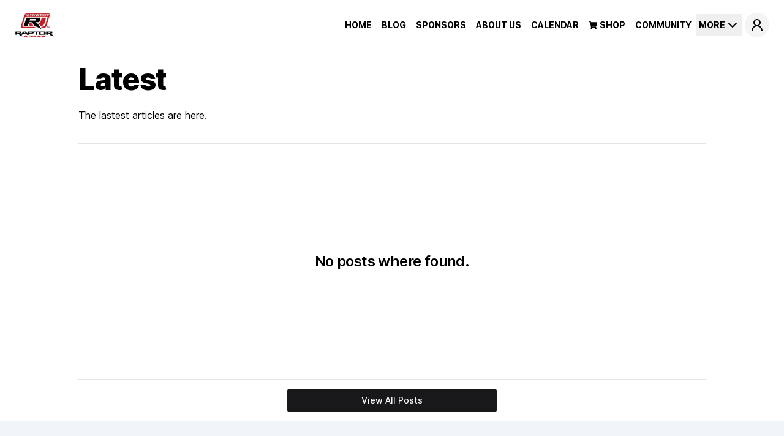

--- FILE ---
content_type: text/html; charset=utf-8
request_url: https://midwestraptorjunkies.com/blog
body_size: 8277
content:
<!DOCTYPE html><html lang="en" class="__variable_5c79b7"><head><meta charSet="utf-8"/><meta name="viewport" content="width=device-width, initial-scale=1"/><link rel="preload" href="/_next/static/media/c9a5bc6a7c948fb0-s.p.woff2" as="font" crossorigin="" type="font/woff2"/><link rel="preload" href="/_next/static/media/d6b16ce4a6175f26-s.p.woff2" as="font" crossorigin="" type="font/woff2"/><link rel="stylesheet" href="/_next/static/css/14a69182027d90d4.css" data-precedence="next"/><link rel="preload" as="script" fetchPriority="low" href="/_next/static/chunks/webpack-ee668c0ce95c2459.js"/><script src="/_next/static/chunks/f8d9c2d7-de6e4935fa71d9bc.js" async=""></script><script src="/_next/static/chunks/7575-9e045e2037de2f60.js" async=""></script><script src="/_next/static/chunks/main-app-4fcba74fffa7ad52.js" async=""></script><script src="/_next/static/chunks/765-bf6def554ff6c39b.js" async=""></script><script src="/_next/static/chunks/app/(analytics)/(main)/(fixedNavbar)/error-0e7b46da90ed9a73.js" async=""></script><script src="/_next/static/chunks/3335-c171caee0d74a774.js" async=""></script><script src="/_next/static/chunks/app/(analytics)/(main)/(fixedNavbar)/blog/page-2ed49e6422d02d3c.js" async=""></script><script src="/_next/static/chunks/5225-810e2c9376dafb35.js" async=""></script><script src="/_next/static/chunks/4259-4c6138f8a3124316.js" async=""></script><script src="/_next/static/chunks/app/(analytics)/layout-f93a242731657448.js" async=""></script><script src="/_next/static/chunks/app/(analytics)/error-40524404798de60b.js" async=""></script><script src="/_next/static/chunks/app/error-06f9850182fcf1f1.js" async=""></script><script src="/_next/static/chunks/app/global-error-b7bd0ebcea7a5b88.js" async=""></script><script src="/_next/static/chunks/6361-44bd7200027bd1f4.js" async=""></script><script src="/_next/static/chunks/6865-13881cbb8cb65c77.js" async=""></script><script src="/_next/static/chunks/401-04f0589c3ad799d4.js" async=""></script><script src="/_next/static/chunks/7162-8338214a92acfbf0.js" async=""></script><script src="/_next/static/chunks/4323-877f643496297fa8.js" async=""></script><script src="/_next/static/chunks/1941-7ea62b72c3636452.js" async=""></script><script src="/_next/static/chunks/71-bfa9207bc427560f.js" async=""></script><script src="/_next/static/chunks/9002-785093fef6ce5a59.js" async=""></script><script src="/_next/static/chunks/app/(analytics)/(main)/(scrollOnlyNavbar)/layout-0142b182127f0533.js" async=""></script><link rel="preload" href="https://www.googletagmanager.com/gtag/js?id=G-H9LVR1Y22H" as="script"/><meta property="fb:app_id" content="1014734726269328"/><title>Lastest Articles - Midwest Raptor Junkies</title><meta name="description" content="Midwest Raptor Junkies latest published articles."/><meta name="robots" content="index, follow"/><meta name="googlebot" content="index, follow"/><meta name="fb:app_id" content="1014734726269328"/><link rel="canonical" href="https://midwestraptorjunkies.com/blog"/><meta property="og:title" content="Lastest Articles - Midwest Raptor Junkies"/><meta property="og:description" content="Midwest Raptor Junkies latest published articles."/><meta property="og:url" content="https://midwestraptorjunkies.com/blog"/><meta property="og:site_name" content="Midwest Raptor Junkies"/><meta property="og:locale" content="en-US"/><meta property="og:image" content="https://midwestraptorjunkies.com/opengraph-image"/><meta property="og:type" content="website"/><meta name="twitter:card" content="summary_large_image"/><meta name="twitter:title" content="Lastest Articles - Midwest Raptor Junkies"/><meta name="twitter:description" content="Midwest Raptor Junkies latest published articles."/><meta name="twitter:image" content="https://midwestraptorjunkies.com/twitter-image"/><link rel="icon" href="https://www.datocms-assets.com/77949/1668124394-favicon.webp?auto=format&amp;h=16&amp;w=16" sizes="16x16" type="image/webp"/><link rel="icon" href="https://www.datocms-assets.com/77949/1668124394-favicon.webp?auto=format&amp;h=32&amp;w=32" sizes="32x32" type="image/webp"/><link rel="icon" href="https://www.datocms-assets.com/77949/1668124394-favicon.webp?auto=format&amp;h=96&amp;w=96" sizes="96x96" type="image/webp"/><link rel="icon" href="https://www.datocms-assets.com/77949/1668124394-favicon.webp?auto=format&amp;h=192&amp;w=192" sizes="192x192" type="image/webp"/><meta name="next-size-adjust"/><script src="/_next/static/chunks/polyfills-78c92fac7aa8fdd8.js" noModule=""></script></head><body><div class="flex min-h-full flex-col"><header><nav id="navbar" class="group top-0 z-40 flex w-full content-center bg-white px-6 py-2 text-black bg-opacity-100"><div class="mr-auto flex items-center lg:mr-0 lg:hidden"><button class="inline-flex items-center justify-center rounded-sm text-sm font-medium ring-offset-white transition-colors focus-visible:outline-none focus-visible:ring-2 focus-visible:ring-zinc-950 focus-visible:ring-offset-2 disabled:pointer-events-none disabled:opacity-50 dark:ring-offset-zinc-950 dark:focus-visible:ring-zinc-300 hover:bg-zinc-100 hover:text-zinc-900 dark:hover:bg-zinc-800 dark:hover:text-zinc-50 h-10 w-10 duration-inherit" data-cy="sidenav-btn" type="button" aria-haspopup="dialog" aria-expanded="false" aria-controls="radix-:R9fiv5uja:" data-state="closed"><svg xmlns="http://www.w3.org/2000/svg" width="24" height="24" viewBox="0 0 24 24" fill="none" stroke="currentColor" stroke-width="2" stroke-linecap="round" stroke-linejoin="round" class="lucide lucide-menu h-8 w-8"><line x1="4" x2="20" y1="12" y2="12"></line><line x1="4" x2="20" y1="6" y2="6"></line><line x1="4" x2="20" y1="18" y2="18"></line></svg></button></div><a aria-label="Logo" data-cy="logo" class="mx-auto md:mx-0" href="/"><img alt="site logo" loading="lazy" width="65" height="65" decoding="async" data-nimg="1" class="object-cover object-center" style="color:transparent" sizes="(max-width: 2500px) 100vw, 2500px" srcSet="/_next/image?url=https%3A%2F%2Fwww.datocms-assets.com%2F77949%2F1668124394-favicon.webp&amp;w=150&amp;q=75 150w, /_next/image?url=https%3A%2F%2Fwww.datocms-assets.com%2F77949%2F1668124394-favicon.webp&amp;w=256&amp;q=75 256w, /_next/image?url=https%3A%2F%2Fwww.datocms-assets.com%2F77949%2F1668124394-favicon.webp&amp;w=300&amp;q=75 300w, /_next/image?url=https%3A%2F%2Fwww.datocms-assets.com%2F77949%2F1668124394-favicon.webp&amp;w=384&amp;q=75 384w, /_next/image?url=https%3A%2F%2Fwww.datocms-assets.com%2F77949%2F1668124394-favicon.webp&amp;w=600&amp;q=75 600w, /_next/image?url=https%3A%2F%2Fwww.datocms-assets.com%2F77949%2F1668124394-favicon.webp&amp;w=900&amp;q=75 900w, /_next/image?url=https%3A%2F%2Fwww.datocms-assets.com%2F77949%2F1668124394-favicon.webp&amp;w=1200&amp;q=75 1200w, /_next/image?url=https%3A%2F%2Fwww.datocms-assets.com%2F77949%2F1668124394-favicon.webp&amp;w=1500&amp;q=75 1500w, /_next/image?url=https%3A%2F%2Fwww.datocms-assets.com%2F77949%2F1668124394-favicon.webp&amp;w=1800&amp;q=75 1800w, /_next/image?url=https%3A%2F%2Fwww.datocms-assets.com%2F77949%2F1668124394-favicon.webp&amp;w=2100&amp;q=75 2100w" src="/_next/image?url=https%3A%2F%2Fwww.datocms-assets.com%2F77949%2F1668124394-favicon.webp&amp;w=2100&amp;q=75"/></a><div class="ml-auto hidden content-center items-center lg:flex"><a data-cy="desktop-nav-link" class="inline-flex items-center justify-center rounded-sm text-sm ring-offset-white transition-colors focus-visible:outline-none focus-visible:ring-2 focus-visible:ring-zinc-950 focus-visible:ring-offset-2 disabled:pointer-events-none disabled:opacity-50 dark:ring-offset-zinc-950 dark:focus-visible:ring-zinc-300 underline-offset-4 hover:underline dark:text-zinc-50 h-9 px-2 font-bold uppercase text-inherit duration-inherit" href="/">HOME</a><a data-cy="desktop-nav-link" class="inline-flex items-center justify-center rounded-sm text-sm ring-offset-white transition-colors focus-visible:outline-none focus-visible:ring-2 focus-visible:ring-zinc-950 focus-visible:ring-offset-2 disabled:pointer-events-none disabled:opacity-50 dark:ring-offset-zinc-950 dark:focus-visible:ring-zinc-300 underline-offset-4 hover:underline dark:text-zinc-50 h-9 px-2 font-bold uppercase text-inherit duration-inherit" href="/blog">Blog</a><a data-cy="desktop-nav-link" class="inline-flex items-center justify-center rounded-sm text-sm ring-offset-white transition-colors focus-visible:outline-none focus-visible:ring-2 focus-visible:ring-zinc-950 focus-visible:ring-offset-2 disabled:pointer-events-none disabled:opacity-50 dark:ring-offset-zinc-950 dark:focus-visible:ring-zinc-300 underline-offset-4 hover:underline dark:text-zinc-50 h-9 px-2 font-bold uppercase text-inherit duration-inherit" href="/sponsors">Sponsors</a><a data-cy="desktop-nav-link" class="inline-flex items-center justify-center rounded-sm text-sm ring-offset-white transition-colors focus-visible:outline-none focus-visible:ring-2 focus-visible:ring-zinc-950 focus-visible:ring-offset-2 disabled:pointer-events-none disabled:opacity-50 dark:ring-offset-zinc-950 dark:focus-visible:ring-zinc-300 underline-offset-4 hover:underline dark:text-zinc-50 h-9 px-2 font-bold uppercase text-inherit duration-inherit" href="/about-us">ABOUT US</a><a data-cy="desktop-nav-link" class="inline-flex items-center justify-center rounded-sm text-sm ring-offset-white transition-colors focus-visible:outline-none focus-visible:ring-2 focus-visible:ring-zinc-950 focus-visible:ring-offset-2 disabled:pointer-events-none disabled:opacity-50 dark:ring-offset-zinc-950 dark:focus-visible:ring-zinc-300 underline-offset-4 hover:underline dark:text-zinc-50 h-9 px-2 font-bold uppercase text-inherit duration-inherit" href="/calendar">Calendar</a><a data-cy="desktop-nav-link" class="inline-flex items-center justify-center rounded-sm text-sm ring-offset-white transition-colors focus-visible:outline-none focus-visible:ring-2 focus-visible:ring-zinc-950 focus-visible:ring-offset-2 disabled:pointer-events-none disabled:opacity-50 dark:ring-offset-zinc-950 dark:focus-visible:ring-zinc-300 underline-offset-4 hover:underline dark:text-zinc-50 h-9 px-2 font-bold uppercase text-inherit duration-inherit" href="/shop"><svg class="mr-1" data-id="fas-shopping-cart" height="1em" width="1em" fill="currentColor" xmlns="http://www.w3.org/2000/svg" viewBox="0 0 576 512"><path d="M528.12 301.319l47.273-208C578.806 78.301 567.391 64 551.99 64H159.208l-9.166-44.81C147.758 8.021 137.93 0 126.529 0H24C10.745 0 0 10.745 0 24v16c0 13.255 10.745 24 24 24h69.883l70.248 343.435C147.325 417.1 136 435.222 136 456c0 30.928 25.072 56 56 56s56-25.072 56-56c0-15.674-6.447-29.835-16.824-40h209.647C430.447 426.165 424 440.326 424 456c0 30.928 25.072 56 56 56s56-25.072 56-56c0-22.172-12.888-41.332-31.579-50.405l5.517-24.276c3.413-15.018-8.002-29.319-23.403-29.319H218.117l-6.545-32h293.145c11.206 0 20.92-7.754 23.403-18.681z"></path></svg>SHOP</a><a data-cy="desktop-nav-link" class="inline-flex items-center justify-center rounded-sm text-sm ring-offset-white transition-colors focus-visible:outline-none focus-visible:ring-2 focus-visible:ring-zinc-950 focus-visible:ring-offset-2 disabled:pointer-events-none disabled:opacity-50 dark:ring-offset-zinc-950 dark:focus-visible:ring-zinc-300 underline-offset-4 hover:underline dark:text-zinc-50 h-9 px-2 font-bold uppercase text-inherit duration-inherit" href="/community">Community</a><button class="inline-flex items-center justify-center rounded-sm text-sm ring-offset-white transition-colors focus-visible:outline-none focus-visible:ring-2 focus-visible:ring-zinc-950 focus-visible:ring-offset-2 disabled:pointer-events-none disabled:opacity-50 dark:ring-offset-zinc-950 dark:focus-visible:ring-zinc-300 underline-offset-4 hover:underline dark:text-zinc-50 h-9 px-1 font-bold uppercase text-inherit duration-inherit" aria-label="menu" type="button" id="radix-:R2hfiv5uja:" aria-haspopup="menu" aria-expanded="false" data-state="closed">More <svg xmlns="http://www.w3.org/2000/svg" width="24" height="24" viewBox="0 0 24 24" fill="none" stroke="currentColor" stroke-width="2" stroke-linecap="round" stroke-linejoin="round" class="lucide lucide-chevron-down h-6 w-6"><path d="m6 9 6 6 6-6"></path></svg></button></div><div class="ml-auto flex items-center lg:ml-1"><button class="inline-flex items-center justify-center text-sm font-medium ring-offset-white transition-colors focus-visible:outline-none focus-visible:ring-2 focus-visible:ring-zinc-950 focus-visible:ring-offset-2 disabled:pointer-events-none disabled:opacity-50 dark:ring-offset-zinc-950 dark:focus-visible:ring-zinc-300 hover:bg-zinc-100 hover:text-zinc-900 dark:hover:bg-zinc-800 dark:hover:text-zinc-50 px-4 py-2 relative h-10 w-10 rounded-full" data-cy="account-icons" aria-label="account" type="button" id="radix-:Rlfiv5uja:" aria-haspopup="menu" aria-expanded="false" data-state="closed"><span class="relative flex shrink-0 overflow-hidden rounded-full h-10 w-10 text-black"><span class="flex h-full w-full items-center justify-center rounded-full bg-zinc-100 dark:bg-zinc-800"><svg xmlns="http://www.w3.org/2000/svg" width="24" height="24" viewBox="0 0 24 24" fill="none" stroke="currentColor" stroke-width="2" stroke-linecap="round" stroke-linejoin="round" class="lucide lucide-user-round"><circle cx="12" cy="8" r="5"></circle><path d="M20 21a8 8 0 0 0-16 0"></path></svg></span></span></button></div></nav></header><main class="flex flex-auto flex-col"><div data-orientation="horizontal" role="none" class="shrink-0 bg-zinc-200 dark:bg-zinc-800 h-[1px] w-full"></div><div class="mx-auto w-full max-w-3xl flex-1 px-4 sm:px-6 xl:max-w-5xl xl:px-0"><div class="divide-y divide-zinc-200"><div class="space-y-2 pb-8 pt-6 md:space-y-5"><h1 class="scroll-m-20 text-4xl font-extrabold tracking-tight lg:text-5xl">Latest</h1><p class="leading-7 [&amp;:not(:first-child)]:mt-6">The lastest articles are here.</p></div><ul class="divide-y divide-zinc-200"><li class="flex h-96 items-center justify-center p-2"><h3 class="scroll-m-20 text-2xl font-semibold tracking-tight">No posts where found.</h3></li></ul></div><div data-orientation="horizontal" role="none" class="shrink-0 bg-zinc-200 dark:bg-zinc-800 h-[1px] w-full mb-4"></div><div class="mb-4 flex justify-center text-base font-medium leading-6"><a aria-label="all posts" class="inline-flex items-center justify-center rounded-sm text-sm font-medium ring-offset-white transition-colors focus-visible:outline-none focus-visible:ring-2 focus-visible:ring-zinc-950 focus-visible:ring-offset-2 disabled:pointer-events-none disabled:opacity-50 dark:ring-offset-zinc-950 dark:focus-visible:ring-zinc-300 bg-zinc-900 text-zinc-50 hover:bg-zinc-900/90 dark:bg-zinc-50 dark:text-zinc-900 dark:hover:bg-zinc-50/90 h-9 px-3 w-1/3" href="/blog/list">View All Posts</a></div></div></main><footer class="flex h-24 w-full flex-shrink-0 flex-col-reverse items-center justify-center gap-6 bg-slate-100 px-8 text-xs font-normal not-italic text-gray-700 sm:flex-row sm:justify-start"><div>© 2022-<!-- -->2026<!-- -->, Midwest Raptor Junkies</div><div class="flex gap-2"><a class="underline" href="/terms-of-service">Terms of Service</a>•<a class="underline" href="/privacy-policy">Privacy Policy</a></div></footer></div><script src="/_next/static/chunks/webpack-ee668c0ce95c2459.js" async=""></script><script>(self.__next_f=self.__next_f||[]).push([0]);self.__next_f.push([2,null])</script><script>self.__next_f.push([1,"1:HL[\"/_next/static/media/c9a5bc6a7c948fb0-s.p.woff2\",\"font\",{\"crossOrigin\":\"\",\"type\":\"font/woff2\"}]\n2:HL[\"/_next/static/media/d6b16ce4a6175f26-s.p.woff2\",\"font\",{\"crossOrigin\":\"\",\"type\":\"font/woff2\"}]\n3:HL[\"/_next/static/css/14a69182027d90d4.css\",\"style\"]\n"])</script><script>self.__next_f.push([1,"4:I[64659,[],\"\"]\n7:I[45798,[],\"\"]\n8:I[57023,[],\"\"]\na:I[27807,[\"765\",\"static/chunks/765-bf6def554ff6c39b.js\",\"9753\",\"static/chunks/app/(analytics)/(main)/(fixedNavbar)/error-0e7b46da90ed9a73.js\"],\"default\"]\nb:I[70765,[\"765\",\"static/chunks/765-bf6def554ff6c39b.js\",\"3335\",\"static/chunks/3335-c171caee0d74a774.js\",\"6338\",\"static/chunks/app/(analytics)/(main)/(fixedNavbar)/blog/page-2ed49e6422d02d3c.js\"],\"\"]\nc:I[97836,[\"5225\",\"static/chunks/5225-810e2c9376dafb35.js\",\"4259\",\"static/chunks/4259-4c6138f8a3124316.js\",\"3963\",\"static/chunks/app/(analytics)/layout-f93a242731657448.js\"],\"default\"]\nd:I[97898,[\"765\",\"static/chunks/765-bf6def554ff6c39b.js\",\"2284\",\"static/chunks/app/(analytics)/error-40524404798de60b.js\"],\"default\"]\ne:I[35225,[\"5225\",\"static/chunks/5225-810e2c9376dafb35.js\",\"4259\",\"static/chunks/4259-4c6138f8a3124316.js\",\"3963\",\"static/chunks/app/(analytics)/layout-f93a242731657448.js\"],\"\"]\nf:I[77097,[\"765\",\"static/chunks/765-bf6def554ff6c39b.js\",\"7601\",\"static/chunks/app/error-06f9850182fcf1f1.js\"],\"default\"]\n11:I[55492,[\"765\",\"static/chunks/765-bf6def554ff6c39b.js\",\"6470\",\"static/chunks/app/global-error-b7bd0ebcea7a5b88.js\"],\"default\"]\n12:[]\n"])</script><script>self.__next_f.push([1,"0:[[[\"$\",\"link\",\"0\",{\"rel\":\"stylesheet\",\"href\":\"/_next/static/css/14a69182027d90d4.css\",\"precedence\":\"next\",\"crossOrigin\":\"$undefined\"}]],[\"$\",\"$L4\",null,{\"buildId\":\"JJ-5TGGUG8QMfPl5L6TkD\",\"assetPrefix\":\"\",\"initialCanonicalUrl\":\"/blog\",\"initialTree\":[\"\",{\"children\":[\"(analytics)\",{\"children\":[\"(main)\",{\"children\":[\"(fixedNavbar)\",{\"children\":[\"blog\",{\"children\":[\"__PAGE__\",{}]}]}]}]}]},\"$undefined\",\"$undefined\",true],\"initialSeedData\":[\"\",{\"children\":[\"(analytics)\",{\"children\":[\"(main)\",{\"children\":[\"(fixedNavbar)\",{\"children\":[\"blog\",{\"children\":[\"__PAGE__\",{},[[\"$L5\",\"$L6\"],null],null]},[\"$\",\"$L7\",null,{\"parallelRouterKey\":\"children\",\"segmentPath\":[\"children\",\"(analytics)\",\"children\",\"(main)\",\"children\",\"(fixedNavbar)\",\"children\",\"blog\",\"children\"],\"error\":\"$undefined\",\"errorStyles\":\"$undefined\",\"errorScripts\":\"$undefined\",\"template\":[\"$\",\"$L8\",null,{}],\"templateStyles\":\"$undefined\",\"templateScripts\":\"$undefined\",\"notFound\":\"$undefined\",\"notFoundStyles\":\"$undefined\",\"styles\":null}],null]},[[[\"$\",\"header\",null,{\"children\":\"$L9\"}],[\"$\",\"main\",null,{\"className\":\"flex flex-auto flex-col\",\"children\":[\"$\",\"$L7\",null,{\"parallelRouterKey\":\"children\",\"segmentPath\":[\"children\",\"(analytics)\",\"children\",\"(main)\",\"children\",\"(fixedNavbar)\",\"children\"],\"error\":\"$a\",\"errorStyles\":[],\"errorScripts\":[],\"template\":[\"$\",\"$L8\",null,{}],\"templateStyles\":\"$undefined\",\"templateScripts\":\"$undefined\",\"notFound\":[\"$\",\"div\",null,{\"className\":\"flex h-screen w-full items-center justify-center bg-gray-200 px-16 md:px-0\",\"children\":[\"$\",\"div\",null,{\"className\":\"flex flex-col items-center justify-center rounded-lg border border-gray-200 bg-white px-4 py-8 shadow-2xl md:px-8 lg:px-24\",\"children\":[[\"$\",\"p\",null,{\"className\":\"text-6xl font-bold tracking-wider text-gray-300 md:text-7xl lg:text-9xl\",\"children\":\"404\"}],[\"$\",\"p\",null,{\"className\":\"mt-4 text-2xl font-bold tracking-wider text-gray-500 md:text-3xl lg:text-5xl\",\"children\":\"Page Not Found\"}],[\"$\",\"p\",null,{\"className\":\"my-4 border-b-2 pb-4 text-center text-gray-500\",\"children\":\"Sorry, the page you are looking for could not be found.\"}],[\"$\",\"$Lb\",null,{\"href\":\"/\",\"title\":\"Return Home\",\"children\":[[\"$\",\"svg\",null,{\"xmlns\":\"http://www.w3.org/2000/svg\",\"width\":24,\"height\":24,\"viewBox\":\"0 0 24 24\",\"fill\":\"none\",\"stroke\":\"currentColor\",\"strokeWidth\":2,\"strokeLinecap\":\"round\",\"strokeLinejoin\":\"round\",\"className\":\"lucide lucide-arrow-left mr-1\",\"children\":[[\"$\",\"path\",\"1l729n\",{\"d\":\"m12 19-7-7 7-7\"}],[\"$\",\"path\",\"x3x0zl\",{\"d\":\"M19 12H5\"}],\"$undefined\"]}],\"Return Home\"],\"className\":\"inline-flex items-center justify-center rounded-sm text-sm font-medium ring-offset-white transition-colors focus-visible:outline-none focus-visible:ring-2 focus-visible:ring-zinc-950 focus-visible:ring-offset-2 disabled:pointer-events-none disabled:opacity-50 dark:ring-offset-zinc-950 dark:focus-visible:ring-zinc-300 bg-zinc-900 text-zinc-50 hover:bg-zinc-900/90 dark:bg-zinc-50 dark:text-zinc-900 dark:hover:bg-zinc-50/90 h-10 px-4 py-2\"}]]}]}],\"notFoundStyles\":[],\"styles\":null}]}]],null],null]},[[\"$\",\"div\",null,{\"className\":\"flex min-h-full flex-col\",\"children\":[[\"$\",\"$L7\",null,{\"parallelRouterKey\":\"children\",\"segmentPath\":[\"children\",\"(analytics)\",\"children\",\"(main)\",\"children\"],\"error\":\"$undefined\",\"errorStyles\":\"$undefined\",\"errorScripts\":\"$undefined\",\"template\":[\"$\",\"$L8\",null,{}],\"templateStyles\":\"$undefined\",\"templateScripts\":\"$undefined\",\"notFound\":\"$undefined\",\"notFoundStyles\":\"$undefined\",\"styles\":null}],[\"$\",\"footer\",null,{\"className\":\"flex h-24 w-full flex-shrink-0 flex-col-reverse items-center justify-center gap-6 bg-slate-100 px-8 text-xs font-normal not-italic text-gray-700 sm:flex-row sm:justify-start\",\"children\":[[\"$\",\"div\",null,{\"children\":[\"© 2022-\",2026,\", Midwest Raptor Junkies\"]}],[\"$\",\"div\",null,{\"className\":\"flex gap-2\",\"children\":[[\"$\",\"$Lb\",null,{\"className\":\"underline\",\"href\":\"/terms-of-service\",\"children\":\"Terms of Service\"}],\"•\",[\"$\",\"$Lb\",null,{\"className\":\"underline\",\"href\":\"/privacy-policy\",\"children\":\"Privacy Policy\"}]]}]]}],null]}],null],null]},[[[\"$\",\"$Lc\",null,{\"children\":[\"$\",\"$L7\",null,{\"parallelRouterKey\":\"children\",\"segmentPath\":[\"children\",\"(analytics)\",\"children\"],\"error\":\"$d\",\"errorStyles\":[],\"errorScripts\":[],\"template\":[\"$\",\"$L8\",null,{}],\"templateStyles\":\"$undefined\",\"templateScripts\":\"$undefined\",\"notFound\":[\"$\",\"div\",null,{\"className\":\"flex h-screen w-full items-center justify-center bg-gray-200 px-16 md:px-0\",\"children\":[\"$\",\"div\",null,{\"className\":\"flex flex-col items-center justify-center rounded-lg border border-gray-200 bg-white px-4 py-8 shadow-2xl md:px-8 lg:px-24\",\"children\":[[\"$\",\"p\",null,{\"className\":\"text-6xl font-bold tracking-wider text-gray-300 md:text-7xl lg:text-9xl\",\"children\":\"404\"}],[\"$\",\"p\",null,{\"className\":\"mt-4 text-2xl font-bold tracking-wider text-gray-500 md:text-3xl lg:text-5xl\",\"children\":\"Page Not Found\"}],[\"$\",\"p\",null,{\"className\":\"my-4 border-b-2 pb-4 text-center text-gray-500\",\"children\":\"Sorry, the page you are looking for could not be found.\"}],[\"$\",\"$Lb\",null,{\"href\":\"/\",\"title\":\"Return Home\",\"children\":[[\"$\",\"svg\",null,{\"xmlns\":\"http://www.w3.org/2000/svg\",\"width\":24,\"height\":24,\"viewBox\":\"0 0 24 24\",\"fill\":\"none\",\"stroke\":\"currentColor\",\"strokeWidth\":2,\"strokeLinecap\":\"round\",\"strokeLinejoin\":\"round\",\"className\":\"lucide lucide-arrow-left mr-1\",\"children\":[[\"$\",\"path\",\"1l729n\",{\"d\":\"m12 19-7-7 7-7\"}],[\"$\",\"path\",\"x3x0zl\",{\"d\":\"M19 12H5\"}],\"$undefined\"]}],\"Return Home\"],\"className\":\"inline-flex items-center justify-center rounded-sm text-sm font-medium ring-offset-white transition-colors focus-visible:outline-none focus-visible:ring-2 focus-visible:ring-zinc-950 focus-visible:ring-offset-2 disabled:pointer-events-none disabled:opacity-50 dark:ring-offset-zinc-950 dark:focus-visible:ring-zinc-300 bg-zinc-900 text-zinc-50 hover:bg-zinc-900/90 dark:bg-zinc-50 dark:text-zinc-900 dark:hover:bg-zinc-50/90 h-10 px-4 py-2\"}]]}]}],\"notFoundStyles\":[],\"styles\":null}]}],[[\"$\",\"$Le\",null,{\"id\":\"google-analytics-js\",\"strategy\":\"afterInteractive\",\"src\":\"https://www.googletagmanager.com/gtag/js?id=G-H9LVR1Y22H\"}],[\"$\",\"$Le\",null,{\"id\":\"google-analytics\",\"strategy\":\"afterInteractive\",\"children\":\"\\n          window.dataLayer = window.dataLayer || [];\\n          function gtag(){window.dataLayer.push(arguments);}\\n          gtag(\\\"js\\\",new Date());\\n          gtag(\\\"config\\\",\\\"G-H9LVR1Y22H\\\",{\\n              page_path: window.location.pathname,\\n              \\n          });\"}]]],null],null]},[[\"$\",\"html\",null,{\"lang\":\"en\",\"className\":\"__variable_5c79b7\",\"children\":[[\"$\",\"head\",null,{\"children\":[\"$\",\"meta\",null,{\"property\":\"fb:app_id\",\"content\":\"1014734726269328\"}]}],[\"$\",\"body\",null,{\"children\":[\"$\",\"$L7\",null,{\"parallelRouterKey\":\"children\",\"segmentPath\":[\"children\"],\"error\":\"$f\",\"errorStyles\":[],\"errorScripts\":[],\"template\":[\"$\",\"$L8\",null,{}],\"templateStyles\":\"$undefined\",\"templateScripts\":\"$undefined\",\"notFound\":[\"$\",\"div\",null,{\"className\":\"flex h-screen w-full items-center justify-center bg-gray-200 px-16 md:px-0\",\"children\":[\"$\",\"div\",null,{\"className\":\"flex flex-col items-center justify-center rounded-lg border border-gray-200 bg-white px-4 py-8 shadow-2xl md:px-8 lg:px-24\",\"children\":[[\"$\",\"p\",null,{\"className\":\"text-6xl font-bold tracking-wider text-gray-300 md:text-7xl lg:text-9xl\",\"children\":\"404\"}],[\"$\",\"p\",null,{\"className\":\"mt-4 text-2xl font-bold tracking-wider text-gray-500 md:text-3xl lg:text-5xl\",\"children\":\"Page Not Found\"}],[\"$\",\"p\",null,{\"className\":\"my-4 border-b-2 pb-4 text-center text-gray-500\",\"children\":\"Sorry, the page you are looking for could not be found.\"}],[\"$\",\"$Lb\",null,{\"href\":\"/\",\"title\":\"Return Home\",\"children\":[[\"$\",\"svg\",null,{\"xmlns\":\"http://www.w3.org/2000/svg\",\"width\":24,\"height\":24,\"viewBox\":\"0 0 24 24\",\"fill\":\"none\",\"stroke\":\"currentColor\",\"strokeWidth\":2,\"strokeLinecap\":\"round\",\"strokeLinejoin\":\"round\",\"className\":\"lucide lucide-arrow-left mr-1\",\"children\":[[\"$\",\"path\",\"1l729n\",{\"d\":\"m12 19-7-7 7-7\"}],[\"$\",\"path\",\"x3x0zl\",{\"d\":\"M19 12H5\"}],\"$undefined\"]}],\"Return Home\"],\"className\":\"inline-flex items-center justify-center rounded-sm text-sm font-medium ring-offset-white transition-colors focus-visible:outline-none focus-visible:ring-2 focus-visible:ring-zinc-950 focus-visible:ring-offset-2 disabled:pointer-events-none disabled:opacity-50 dark:ring-offset-zinc-950 dark:focus-visible:ring-zinc-300 bg-zinc-900 text-zinc-50 hover:bg-zinc-900/90 dark:bg-zinc-50 dark:text-zinc-900 dark:hover:bg-zinc-50/90 h-10 px-4 py-2\"}]]}]}],\"notFoundStyles\":[],\"styles\":null}]}]]}],null],null],\"couldBeIntercepted\":false,\"initialHead\":[false,\"$L10\"],\"globalErrorComponent\":\"$11\",\"missingSlots\":\"$W12\"}]]\n"])</script><script>self.__next_f.push([1,"13:I[85158,[\"765\",\"static/chunks/765-bf6def554ff6c39b.js\",\"3335\",\"static/chunks/3335-c171caee0d74a774.js\",\"6338\",\"static/chunks/app/(analytics)/(main)/(fixedNavbar)/blog/page-2ed49e6422d02d3c.js\"],\"Separator\"]\n6:[[\"$\",\"$L13\",null,{}],[\"$\",\"div\",null,{\"className\":\"mx-auto w-full max-w-3xl flex-1 px-4 sm:px-6 xl:max-w-5xl xl:px-0\",\"children\":[[\"$\",\"div\",null,{\"className\":\"divide-y divide-zinc-200\",\"children\":[[\"$\",\"div\",null,{\"className\":\"space-y-2 pb-8 pt-6 md:space-y-5\",\"children\":[[\"$\",\"h1\",null,{\"className\":\"scroll-m-20 text-4xl font-extrabold tracking-tight lg:text-5xl\",\"children\":\"Latest\"}],[\"$\",\"p\",null,{\"className\":\"leading-7 [\u0026:not(:first-child)]:mt-6\",\"children\":\"The lastest articles are here.\"}]]}],[\"$\",\"ul\",null,{\"className\":\"divide-y divide-zinc-200\",\"children\":[\"$\",\"li\",null,{\"className\":\"flex h-96 items-center justify-center p-2\",\"children\":[\"$\",\"h3\",null,{\"className\":\"scroll-m-20 text-2xl font-semibold tracking-tight\",\"children\":\"No posts where found.\"}]}]}]]}],[\"$\",\"$L13\",null,{\"className\":\"mb-4\"}],[\"$\",\"div\",null,{\"className\":\"mb-4 flex justify-center text-base font-medium leading-6\",\"children\":[\"$\",\"$Lb\",null,{\"href\":\"/blog/list\",\"aria-label\":\"all posts\",\"children\":\"View All Posts\",\"className\":\"inline-flex items-center justify-center rounded-sm text-sm font-medium ring-offset-white transition-colors focus-visible:outline-none focus-visible:ring-2 focus-visible:ring-zinc-950 focus-visible:ring-offset-2 disabled:pointer-events-none disabled:opacity-50 dark:ring-offset-zinc-950 dark:focus-visible:ring-zinc-300 bg-zinc-900 text-zinc-50 hover:bg-zinc-900/90 dark:bg-zinc-50 dark:text-zinc-900 dark:hover:bg-zinc-50/90 h-9 px-3 w-1/3\"}]}]]}]]\n"])</script><script>self.__next_f.push([1,"14:I[86262,[\"765\",\"static/chunks/765-bf6def554ff6c39b.js\",\"6361\",\"static/chunks/6361-44bd7200027bd1f4.js\",\"3335\",\"static/chunks/3335-c171caee0d74a774.js\",\"6865\",\"static/chunks/6865-13881cbb8cb65c77.js\",\"401\",\"static/chunks/401-04f0589c3ad799d4.js\",\"7162\",\"static/chunks/7162-8338214a92acfbf0.js\",\"4323\",\"static/chunks/4323-877f643496297fa8.js\",\"1941\",\"static/chunks/1941-7ea62b72c3636452.js\",\"71\",\"static/chunks/71-bfa9207bc427560f.js\",\"9002\",\"static/chunks/9002-785093fef6ce5a59.js\",\"7025\",\"static/chunks/app/(analytics)/(main)/(scrollOnlyNavbar)/layout-0142b182127f0533.js\"],\"Sheet\"]\n15:I[86262,[\"765\",\"static/chunks/765-bf6def554ff6c39b.js\",\"6361\",\"static/chunks/6361-44bd7200027bd1f4.js\",\"3335\",\"static/chunks/3335-c171caee0d74a774.js\",\"6865\",\"static/chunks/6865-13881cbb8cb65c77.js\",\"401\",\"static/chunks/401-04f0589c3ad799d4.js\",\"7162\",\"static/chunks/7162-8338214a92acfbf0.js\",\"4323\",\"static/chunks/4323-877f643496297fa8.js\",\"1941\",\"static/chunks/1941-7ea62b72c3636452.js\",\"71\",\"static/chunks/71-bfa9207bc427560f.js\",\"9002\",\"static/chunks/9002-785093fef6ce5a59.js\",\"7025\",\"static/chunks/app/(analytics)/(main)/(scrollOnlyNavbar)/layout-0142b182127f0533.js\"],\"SheetTrigger\"]\n16:I[86262,[\"765\",\"static/chunks/765-bf6def554ff6c39b.js\",\"6361\",\"static/chunks/6361-44bd7200027bd1f4.js\",\"3335\",\"static/chunks/3335-c171caee0d74a774.js\",\"6865\",\"static/chunks/6865-13881cbb8cb65c77.js\",\"401\",\"static/chunks/401-04f0589c3ad799d4.js\",\"7162\",\"static/chunks/7162-8338214a92acfbf0.js\",\"4323\",\"static/chunks/4323-877f643496297fa8.js\",\"1941\",\"static/chunks/1941-7ea62b72c3636452.js\",\"71\",\"static/chunks/71-bfa9207bc427560f.js\",\"9002\",\"static/chunks/9002-785093fef6ce5a59.js\",\"7025\",\"static/chunks/app/(analytics)/(main)/(scrollOnlyNavbar)/layout-0142b182127f0533.js\"],\"SheetContent\"]\n17:I[86262,[\"765\",\"static/chunks/765-bf6def554ff6c39b.js\",\"6361\",\"static/chunks/6361-44bd7200027bd1f4.js\",\"3335\",\"static/chunks/3335-c171caee0d74a774.js\",\"6865\",\"static/chunks/6865-13881cbb8cb65c77.js\",\"401\",\"static/chunks/401-04f0589c3ad799d4.js\",\"7162\",\"static/chunks/7162-8"])</script><script>self.__next_f.push([1,"338214a92acfbf0.js\",\"4323\",\"static/chunks/4323-877f643496297fa8.js\",\"1941\",\"static/chunks/1941-7ea62b72c3636452.js\",\"71\",\"static/chunks/71-bfa9207bc427560f.js\",\"9002\",\"static/chunks/9002-785093fef6ce5a59.js\",\"7025\",\"static/chunks/app/(analytics)/(main)/(scrollOnlyNavbar)/layout-0142b182127f0533.js\"],\"SheetHeader\"]\n18:I[26361,[\"765\",\"static/chunks/765-bf6def554ff6c39b.js\",\"6361\",\"static/chunks/6361-44bd7200027bd1f4.js\",\"3335\",\"static/chunks/3335-c171caee0d74a774.js\",\"6865\",\"static/chunks/6865-13881cbb8cb65c77.js\",\"401\",\"static/chunks/401-04f0589c3ad799d4.js\",\"7162\",\"static/chunks/7162-8338214a92acfbf0.js\",\"4323\",\"static/chunks/4323-877f643496297fa8.js\",\"1941\",\"static/chunks/1941-7ea62b72c3636452.js\",\"71\",\"static/chunks/71-bfa9207bc427560f.js\",\"9002\",\"static/chunks/9002-785093fef6ce5a59.js\",\"7025\",\"static/chunks/app/(analytics)/(main)/(scrollOnlyNavbar)/layout-0142b182127f0533.js\"],\"Image\"]\n1a:I[77594,[\"765\",\"static/chunks/765-bf6def554ff6c39b.js\",\"6361\",\"static/chunks/6361-44bd7200027bd1f4.js\",\"3335\",\"static/chunks/3335-c171caee0d74a774.js\",\"6865\",\"static/chunks/6865-13881cbb8cb65c77.js\",\"401\",\"static/chunks/401-04f0589c3ad799d4.js\",\"7162\",\"static/chunks/7162-8338214a92acfbf0.js\",\"4323\",\"static/chunks/4323-877f643496297fa8.js\",\"1941\",\"static/chunks/1941-7ea62b72c3636452.js\",\"71\",\"static/chunks/71-bfa9207bc427560f.js\",\"9002\",\"static/chunks/9002-785093fef6ce5a59.js\",\"7025\",\"static/chunks/app/(analytics)/(main)/(scrollOnlyNavbar)/layout-0142b182127f0533.js\"],\"DropdownMenu\"]\n1b:I[77594,[\"765\",\"static/chunks/765-bf6def554ff6c39b.js\",\"6361\",\"static/chunks/6361-44bd7200027bd1f4.js\",\"3335\",\"static/chunks/3335-c171caee0d74a774.js\",\"6865\",\"static/chunks/6865-13881cbb8cb65c77.js\",\"401\",\"static/chunks/401-04f0589c3ad799d4.js\",\"7162\",\"static/chunks/7162-8338214a92acfbf0.js\",\"4323\",\"static/chunks/4323-877f643496297fa8.js\",\"1941\",\"static/chunks/1941-7ea62b72c3636452.js\",\"71\",\"static/chunks/71-bfa9207bc427560f.js\",\"9002\",\"static/chunks/9002-785093fef6ce5a59.js\",\"7025\",\"static/chunks/app/(analytics)/(main)/(scrollOnlyNavbar)/layou"])</script><script>self.__next_f.push([1,"t-0142b182127f0533.js\"],\"DropdownMenuTrigger\"]\n1c:I[77594,[\"765\",\"static/chunks/765-bf6def554ff6c39b.js\",\"6361\",\"static/chunks/6361-44bd7200027bd1f4.js\",\"3335\",\"static/chunks/3335-c171caee0d74a774.js\",\"6865\",\"static/chunks/6865-13881cbb8cb65c77.js\",\"401\",\"static/chunks/401-04f0589c3ad799d4.js\",\"7162\",\"static/chunks/7162-8338214a92acfbf0.js\",\"4323\",\"static/chunks/4323-877f643496297fa8.js\",\"1941\",\"static/chunks/1941-7ea62b72c3636452.js\",\"71\",\"static/chunks/71-bfa9207bc427560f.js\",\"9002\",\"static/chunks/9002-785093fef6ce5a59.js\",\"7025\",\"static/chunks/app/(analytics)/(main)/(scrollOnlyNavbar)/layout-0142b182127f0533.js\"],\"DropdownMenuContent\"]\n1d:I[77594,[\"765\",\"static/chunks/765-bf6def554ff6c39b.js\",\"6361\",\"static/chunks/6361-44bd7200027bd1f4.js\",\"3335\",\"static/chunks/3335-c171caee0d74a774.js\",\"6865\",\"static/chunks/6865-13881cbb8cb65c77.js\",\"401\",\"static/chunks/401-04f0589c3ad799d4.js\",\"7162\",\"static/chunks/7162-8338214a92acfbf0.js\",\"4323\",\"static/chunks/4323-877f643496297fa8.js\",\"1941\",\"static/chunks/1941-7ea62b72c3636452.js\",\"71\",\"static/chunks/71-bfa9207bc427560f.js\",\"9002\",\"static/chunks/9002-785093fef6ce5a59.js\",\"7025\",\"static/chunks/app/(analytics)/(main)/(scrollOnlyNavbar)/layout-0142b182127f0533.js\"],\"DropdownMenuItem\"]\n1e:I[65454,[\"765\",\"static/chunks/765-bf6def554ff6c39b.js\",\"6361\",\"static/chunks/6361-44bd7200027bd1f4.js\",\"3335\",\"static/chunks/3335-c171caee0d74a774.js\",\"6865\",\"static/chunks/6865-13881cbb8cb65c77.js\",\"401\",\"static/chunks/401-04f0589c3ad799d4.js\",\"7162\",\"static/chunks/7162-8338214a92acfbf0.js\",\"4323\",\"static/chunks/4323-877f643496297fa8.js\",\"1941\",\"static/chunks/1941-7ea62b72c3636452.js\",\"71\",\"static/chunks/71-bfa9207bc427560f.js\",\"9002\",\"static/chunks/9002-785093fef6ce5a59.js\",\"7025\",\"static/chunks/app/(analytics)/(main)/(scrollOnlyNavbar)/layout-0142b182127f0533.js\"],\"default\"]\n1f:I[85822,[\"765\",\"static/chunks/765-bf6def554ff6c39b.js\",\"6361\",\"static/chunks/6361-44bd7200027bd1f4.js\",\"3335\",\"static/chunks/3335-c171caee0d74a774.js\",\"6865\",\"static/chunks/6865-13881cbb8cb65c77.js\",\"401\",\"static/"])</script><script>self.__next_f.push([1,"chunks/401-04f0589c3ad799d4.js\",\"7162\",\"static/chunks/7162-8338214a92acfbf0.js\",\"4323\",\"static/chunks/4323-877f643496297fa8.js\",\"1941\",\"static/chunks/1941-7ea62b72c3636452.js\",\"71\",\"static/chunks/71-bfa9207bc427560f.js\",\"9002\",\"static/chunks/9002-785093fef6ce5a59.js\",\"7025\",\"static/chunks/app/(analytics)/(main)/(scrollOnlyNavbar)/layout-0142b182127f0533.js\"],\"default\"]\n19:T502,[data-uri]"])</script><script>self.__next_f.push([1,"9:[\"$\",\"nav\",null,{\"id\":\"navbar\",\"className\":\"group top-0 z-40 flex w-full content-center bg-white px-6 py-2 text-black bg-opacity-100\",\"children\":[null,[\"$\",\"div\",null,{\"className\":\"mr-auto flex items-center lg:mr-0 lg:hidden\",\"children\":[\"$\",\"$L14\",null,{\"children\":[[\"$\",\"$L15\",null,{\"asChild\":true,\"children\":[\"$\",\"button\",null,{\"className\":\"inline-flex items-center justify-center rounded-sm text-sm font-medium ring-offset-white transition-colors focus-visible:outline-none focus-visible:ring-2 focus-visible:ring-zinc-950 focus-visible:ring-offset-2 disabled:pointer-events-none disabled:opacity-50 dark:ring-offset-zinc-950 dark:focus-visible:ring-zinc-300 hover:bg-zinc-100 hover:text-zinc-900 dark:hover:bg-zinc-800 dark:hover:text-zinc-50 h-10 w-10 duration-inherit\",\"data-cy\":\"sidenav-btn\",\"children\":[\"$\",\"svg\",null,{\"xmlns\":\"http://www.w3.org/2000/svg\",\"width\":24,\"height\":24,\"viewBox\":\"0 0 24 24\",\"fill\":\"none\",\"stroke\":\"currentColor\",\"strokeWidth\":2,\"strokeLinecap\":\"round\",\"strokeLinejoin\":\"round\",\"className\":\"lucide lucide-menu h-8 w-8\",\"children\":[[\"$\",\"line\",\"1e0a9i\",{\"x1\":\"4\",\"x2\":\"20\",\"y1\":\"12\",\"y2\":\"12\"}],[\"$\",\"line\",\"1owob3\",{\"x1\":\"4\",\"x2\":\"20\",\"y1\":\"6\",\"y2\":\"6\"}],[\"$\",\"line\",\"yk5zj1\",{\"x1\":\"4\",\"x2\":\"20\",\"y1\":\"18\",\"y2\":\"18\"}],\"$undefined\"]}]}]}],[\"$\",\"$L16\",null,{\"side\":\"left\",\"className\":\"w-full md:w-screen md:max-w-md\",\"children\":[[\"$\",\"$L17\",null,{\"className\":\"relative flex items-center justify-center pb-2 pt-2\",\"children\":[\"$\",\"$Lb\",null,{\"href\":\"/\",\"className\":\"relative h-28 w-28 object-contain\",\"aria-label\":\"Logo\",\"data-cy\":\"mobile-logo\",\"children\":[\"$\",\"$L18\",null,{\"blurDataURL\":\"$19\",\"src\":\"https://www.datocms-assets.com/77949/1668124394-favicon.webp\",\"alt\":\"site logo\",\"sizes\":\"(max-width: 2500px) 100vw, 2500px\",\"fill\":true,\"className\":\"object-cover object-center\"}]}]}],[\"$\",\"ul\",null,{\"className\":\"divide-y\",\"children\":[[\"$\",\"li\",\"0\",{\"className\":\"flex justify-start\",\"children\":[\"$\",\"$Lb\",null,{\"data-cy\":\"mobile-nav-link\",\"href\":\"/\",\"className\":\"rounded-sm text-sm font-medium ring-offset-white transition-colors focus-visible:outline-none focus-visible:ring-2 focus-visible:ring-zinc-950 focus-visible:ring-offset-2 disabled:pointer-events-none disabled:opacity-50 dark:ring-offset-zinc-950 dark:focus-visible:ring-zinc-300 text-zinc-900 underline-offset-4 hover:underline dark:text-zinc-50 px-3 flex h-16 w-full items-center justify-start gap-1 hover:bg-zinc-100\",\"children\":\"Home\"}]}],[\"$\",\"li\",\"1\",{\"className\":\"flex justify-start\",\"children\":[\"$\",\"$Lb\",null,{\"data-cy\":\"mobile-nav-link\",\"href\":\"/blog\",\"className\":\"rounded-sm text-sm font-medium ring-offset-white transition-colors focus-visible:outline-none focus-visible:ring-2 focus-visible:ring-zinc-950 focus-visible:ring-offset-2 disabled:pointer-events-none disabled:opacity-50 dark:ring-offset-zinc-950 dark:focus-visible:ring-zinc-300 text-zinc-900 underline-offset-4 hover:underline dark:text-zinc-50 px-3 flex h-16 w-full items-center justify-start gap-1 hover:bg-zinc-100\",\"children\":\"Blog\"}]}],[\"$\",\"li\",\"2\",{\"className\":\"flex justify-start\",\"children\":[\"$\",\"$Lb\",null,{\"data-cy\":\"mobile-nav-link\",\"href\":\"/sponsors\",\"className\":\"rounded-sm text-sm font-medium ring-offset-white transition-colors focus-visible:outline-none focus-visible:ring-2 focus-visible:ring-zinc-950 focus-visible:ring-offset-2 disabled:pointer-events-none disabled:opacity-50 dark:ring-offset-zinc-950 dark:focus-visible:ring-zinc-300 text-zinc-900 underline-offset-4 hover:underline dark:text-zinc-50 px-3 flex h-16 w-full items-center justify-start gap-1 hover:bg-zinc-100\",\"children\":\"Sponsors\"}]}],[\"$\",\"li\",\"3\",{\"className\":\"flex justify-start\",\"children\":[\"$\",\"$Lb\",null,{\"data-cy\":\"mobile-nav-link\",\"href\":\"/about-us\",\"className\":\"rounded-sm text-sm font-medium ring-offset-white transition-colors focus-visible:outline-none focus-visible:ring-2 focus-visible:ring-zinc-950 focus-visible:ring-offset-2 disabled:pointer-events-none disabled:opacity-50 dark:ring-offset-zinc-950 dark:focus-visible:ring-zinc-300 text-zinc-900 underline-offset-4 hover:underline dark:text-zinc-50 px-3 flex h-16 w-full items-center justify-start gap-1 hover:bg-zinc-100\",\"children\":\"About Us\"}]}],[\"$\",\"li\",\"4\",{\"className\":\"flex justify-start\",\"children\":[\"$\",\"$Lb\",null,{\"data-cy\":\"mobile-nav-link\",\"href\":\"/calendar\",\"className\":\"rounded-sm text-sm font-medium ring-offset-white transition-colors focus-visible:outline-none focus-visible:ring-2 focus-visible:ring-zinc-950 focus-visible:ring-offset-2 disabled:pointer-events-none disabled:opacity-50 dark:ring-offset-zinc-950 dark:focus-visible:ring-zinc-300 text-zinc-900 underline-offset-4 hover:underline dark:text-zinc-50 px-3 flex h-16 w-full items-center justify-start gap-1 hover:bg-zinc-100\",\"children\":\"Calendar\"}]}],[\"$\",\"li\",\"5\",{\"className\":\"flex justify-start\",\"children\":[\"$\",\"$Lb\",null,{\"data-cy\":\"mobile-nav-link\",\"href\":\"/shop\",\"className\":\"rounded-sm text-sm font-medium ring-offset-white transition-colors focus-visible:outline-none focus-visible:ring-2 focus-visible:ring-zinc-950 focus-visible:ring-offset-2 disabled:pointer-events-none disabled:opacity-50 dark:ring-offset-zinc-950 dark:focus-visible:ring-zinc-300 text-zinc-900 underline-offset-4 hover:underline dark:text-zinc-50 px-3 flex h-16 w-full items-center justify-start gap-1 hover:bg-zinc-100\",\"children\":[[\"$\",\"svg\",null,{\"aria-hidden\":\"$undefined\",\"className\":\"mr-1\",\"data-id\":\"fas-shopping-cart\",\"height\":\"1em\",\"width\":\"1em\",\"strokeOpacity\":\"$undefined\",\"style\":\"$undefined\",\"stroke\":\"$undefined\",\"fill\":\"currentColor\",\"xmlns\":\"http://www.w3.org/2000/svg\",\"viewBox\":\"0 0 576 512\",\"children\":[\"$\",\"path\",null,{\"strokeLinejoin\":\"$undefined\",\"strokeLinecap\":\"$undefined\",\"fillRule\":\"$undefined\",\"clipRule\":\"$undefined\",\"d\":\"M528.12 301.319l47.273-208C578.806 78.301 567.391 64 551.99 64H159.208l-9.166-44.81C147.758 8.021 137.93 0 126.529 0H24C10.745 0 0 10.745 0 24v16c0 13.255 10.745 24 24 24h69.883l70.248 343.435C147.325 417.1 136 435.222 136 456c0 30.928 25.072 56 56 56s56-25.072 56-56c0-15.674-6.447-29.835-16.824-40h209.647C430.447 426.165 424 440.326 424 456c0 30.928 25.072 56 56 56s56-25.072 56-56c0-22.172-12.888-41.332-31.579-50.405l5.517-24.276c3.413-15.018-8.002-29.319-23.403-29.319H218.117l-6.545-32h293.145c11.206 0 20.92-7.754 23.403-18.681z\"}]}],\"Shop\",null]}]}],[\"$\",\"li\",\"6\",{\"className\":\"flex justify-start\",\"children\":[\"$\",\"$Lb\",null,{\"data-cy\":\"mobile-nav-link\",\"href\":\"/community\",\"className\":\"rounded-sm text-sm font-medium ring-offset-white transition-colors focus-visible:outline-none focus-visible:ring-2 focus-visible:ring-zinc-950 focus-visible:ring-offset-2 disabled:pointer-events-none disabled:opacity-50 dark:ring-offset-zinc-950 dark:focus-visible:ring-zinc-300 text-zinc-900 underline-offset-4 hover:underline dark:text-zinc-50 px-3 flex h-16 w-full items-center justify-start gap-1 hover:bg-zinc-100\",\"children\":\"Community\"}]}],[\"$\",\"li\",\"7\",{\"className\":\"flex justify-start\",\"children\":[\"$\",\"$Lb\",null,{\"data-cy\":\"mobile-nav-link\",\"href\":\"\",\"className\":\"rounded-sm text-sm font-medium ring-offset-white transition-colors focus-visible:outline-none focus-visible:ring-2 focus-visible:ring-zinc-950 focus-visible:ring-offset-2 disabled:pointer-events-none disabled:opacity-50 dark:ring-offset-zinc-950 dark:focus-visible:ring-zinc-300 text-zinc-900 underline-offset-4 hover:underline dark:text-zinc-50 px-3 flex h-16 w-full items-center justify-start gap-1 hover:bg-zinc-100\",\"children\":\"\"}]}]]}]]}]]}]}],[\"$\",\"$Lb\",null,{\"href\":\"/\",\"aria-label\":\"Logo\",\"data-cy\":\"logo\",\"className\":\"mx-auto md:mx-0\",\"children\":[\"$\",\"$L18\",null,{\"src\":\"https://www.datocms-assets.com/77949/1668124394-favicon.webp\",\"alt\":\"site logo\",\"sizes\":\"(max-width: 2500px) 100vw, 2500px\",\"width\":65,\"height\":65,\"className\":\"object-cover object-center\"}]}],[\"$\",\"div\",null,{\"className\":\"ml-auto hidden content-center items-center lg:flex\",\"children\":[[[\"$\",\"$Lb\",null,{\"data-cy\":\"desktop-nav-link\",\"href\":\"/\",\"className\":\"inline-flex items-center justify-center rounded-sm text-sm ring-offset-white transition-colors focus-visible:outline-none focus-visible:ring-2 focus-visible:ring-zinc-950 focus-visible:ring-offset-2 disabled:pointer-events-none disabled:opacity-50 dark:ring-offset-zinc-950 dark:focus-visible:ring-zinc-300 underline-offset-4 hover:underline dark:text-zinc-50 h-9 px-2 font-bold uppercase text-inherit duration-inherit\",\"children\":\"HOME\"}],[\"$\",\"$Lb\",null,{\"data-cy\":\"desktop-nav-link\",\"href\":\"/blog\",\"className\":\"inline-flex items-center justify-center rounded-sm text-sm ring-offset-white transition-colors focus-visible:outline-none focus-visible:ring-2 focus-visible:ring-zinc-950 focus-visible:ring-offset-2 disabled:pointer-events-none disabled:opacity-50 dark:ring-offset-zinc-950 dark:focus-visible:ring-zinc-300 underline-offset-4 hover:underline dark:text-zinc-50 h-9 px-2 font-bold uppercase text-inherit duration-inherit\",\"children\":\"Blog\"}],[\"$\",\"$Lb\",null,{\"data-cy\":\"desktop-nav-link\",\"href\":\"/sponsors\",\"className\":\"inline-flex items-center justify-center rounded-sm text-sm ring-offset-white transition-colors focus-visible:outline-none focus-visible:ring-2 focus-visible:ring-zinc-950 focus-visible:ring-offset-2 disabled:pointer-events-none disabled:opacity-50 dark:ring-offset-zinc-950 dark:focus-visible:ring-zinc-300 underline-offset-4 hover:underline dark:text-zinc-50 h-9 px-2 font-bold uppercase text-inherit duration-inherit\",\"children\":\"Sponsors\"}],[\"$\",\"$Lb\",null,{\"data-cy\":\"desktop-nav-link\",\"href\":\"/about-us\",\"className\":\"inline-flex items-center justify-center rounded-sm text-sm ring-offset-white transition-colors focus-visible:outline-none focus-visible:ring-2 focus-visible:ring-zinc-950 focus-visible:ring-offset-2 disabled:pointer-events-none disabled:opacity-50 dark:ring-offset-zinc-950 dark:focus-visible:ring-zinc-300 underline-offset-4 hover:underline dark:text-zinc-50 h-9 px-2 font-bold uppercase text-inherit duration-inherit\",\"children\":\"ABOUT US\"}],[\"$\",\"$Lb\",null,{\"data-cy\":\"desktop-nav-link\",\"href\":\"/calendar\",\"className\":\"inline-flex items-center justify-center rounded-sm text-sm ring-offset-white transition-colors focus-visible:outline-none focus-visible:ring-2 focus-visible:ring-zinc-950 focus-visible:ring-offset-2 disabled:pointer-events-none disabled:opacity-50 dark:ring-offset-zinc-950 dark:focus-visible:ring-zinc-300 underline-offset-4 hover:underline dark:text-zinc-50 h-9 px-2 font-bold uppercase text-inherit duration-inherit\",\"children\":\"Calendar\"}],[\"$\",\"$Lb\",null,{\"data-cy\":\"desktop-nav-link\",\"href\":\"/shop\",\"className\":\"inline-flex items-center justify-center rounded-sm text-sm ring-offset-white transition-colors focus-visible:outline-none focus-visible:ring-2 focus-visible:ring-zinc-950 focus-visible:ring-offset-2 disabled:pointer-events-none disabled:opacity-50 dark:ring-offset-zinc-950 dark:focus-visible:ring-zinc-300 underline-offset-4 hover:underline dark:text-zinc-50 h-9 px-2 font-bold uppercase text-inherit duration-inherit\",\"children\":[[\"$\",\"svg\",null,{\"aria-hidden\":\"$undefined\",\"className\":\"mr-1\",\"data-id\":\"fas-shopping-cart\",\"height\":\"1em\",\"width\":\"1em\",\"strokeOpacity\":\"$undefined\",\"style\":\"$undefined\",\"stroke\":\"$undefined\",\"fill\":\"currentColor\",\"xmlns\":\"http://www.w3.org/2000/svg\",\"viewBox\":\"0 0 576 512\",\"children\":[\"$\",\"path\",null,{\"strokeLinejoin\":\"$undefined\",\"strokeLinecap\":\"$undefined\",\"fillRule\":\"$undefined\",\"clipRule\":\"$undefined\",\"d\":\"M528.12 301.319l47.273-208C578.806 78.301 567.391 64 551.99 64H159.208l-9.166-44.81C147.758 8.021 137.93 0 126.529 0H24C10.745 0 0 10.745 0 24v16c0 13.255 10.745 24 24 24h69.883l70.248 343.435C147.325 417.1 136 435.222 136 456c0 30.928 25.072 56 56 56s56-25.072 56-56c0-15.674-6.447-29.835-16.824-40h209.647C430.447 426.165 424 440.326 424 456c0 30.928 25.072 56 56 56s56-25.072 56-56c0-22.172-12.888-41.332-31.579-50.405l5.517-24.276c3.413-15.018-8.002-29.319-23.403-29.319H218.117l-6.545-32h293.145c11.206 0 20.92-7.754 23.403-18.681z\"}]}],\"SHOP\",null]}],[\"$\",\"$Lb\",null,{\"data-cy\":\"desktop-nav-link\",\"href\":\"/community\",\"className\":\"inline-flex items-center justify-center rounded-sm text-sm ring-offset-white transition-colors focus-visible:outline-none focus-visible:ring-2 focus-visible:ring-zinc-950 focus-visible:ring-offset-2 disabled:pointer-events-none disabled:opacity-50 dark:ring-offset-zinc-950 dark:focus-visible:ring-zinc-300 underline-offset-4 hover:underline dark:text-zinc-50 h-9 px-2 font-bold uppercase text-inherit duration-inherit\",\"children\":\"Community\"}]],[\"$\",\"$L1a\",null,{\"children\":[[\"$\",\"$L1b\",null,{\"asChild\":true,\"children\":[\"$\",\"button\",null,{\"className\":\"inline-flex items-center justify-center rounded-sm text-sm ring-offset-white transition-colors focus-visible:outline-none focus-visible:ring-2 focus-visible:ring-zinc-950 focus-visible:ring-offset-2 disabled:pointer-events-none disabled:opacity-50 dark:ring-offset-zinc-950 dark:focus-visible:ring-zinc-300 underline-offset-4 hover:underline dark:text-zinc-50 h-9 px-1 font-bold uppercase text-inherit duration-inherit\",\"aria-label\":\"menu\",\"children\":[\"More \",[\"$\",\"svg\",null,{\"xmlns\":\"http://www.w3.org/2000/svg\",\"width\":24,\"height\":24,\"viewBox\":\"0 0 24 24\",\"fill\":\"none\",\"stroke\":\"currentColor\",\"strokeWidth\":2,\"strokeLinecap\":\"round\",\"strokeLinejoin\":\"round\",\"className\":\"lucide lucide-chevron-down h-6 w-6\",\"children\":[[\"$\",\"path\",\"qrunsl\",{\"d\":\"m6 9 6 6 6-6\"}],\"$undefined\"]}]]}]}],[\"$\",\"$L1c\",null,{\"align\":\"end\",\"children\":[[\"$\",\"$L1d\",\"0\",{\"children\":[\"$\",\"$Lb\",null,{\"data-cy\":\"$undefined\",\"href\":\"\",\"className\":\"inline-flex items-center justify-center rounded-sm text-sm ring-offset-white transition-colors focus-visible:outline-none focus-visible:ring-2 focus-visible:ring-zinc-950 focus-visible:ring-offset-2 disabled:pointer-events-none disabled:opacity-50 dark:ring-offset-zinc-950 dark:focus-visible:ring-zinc-300 text-zinc-900 underline-offset-4 hover:underline dark:text-zinc-50 h-9 px-2 font-bold uppercase\",\"children\":\"\"}]}]]}]]}]]}],[\"$\",\"div\",null,{\"className\":\"ml-auto flex items-center lg:ml-1\",\"children\":[\"$\",\"$L1e\",null,{\"children\":[\"$\",\"$L1f\",null,{}]}]}]]}]\n"])</script><script>self.__next_f.push([1,"10:[[\"$\",\"meta\",\"0\",{\"name\":\"viewport\",\"content\":\"width=device-width, initial-scale=1\"}],[\"$\",\"meta\",\"1\",{\"charSet\":\"utf-8\"}],[\"$\",\"title\",\"2\",{\"children\":\"Lastest Articles - Midwest Raptor Junkies\"}],[\"$\",\"meta\",\"3\",{\"name\":\"description\",\"content\":\"Midwest Raptor Junkies latest published articles.\"}],[\"$\",\"meta\",\"4\",{\"name\":\"robots\",\"content\":\"index, follow\"}],[\"$\",\"meta\",\"5\",{\"name\":\"googlebot\",\"content\":\"index, follow\"}],[\"$\",\"meta\",\"6\",{\"name\":\"fb:app_id\",\"content\":\"1014734726269328\"}],[\"$\",\"link\",\"7\",{\"rel\":\"canonical\",\"href\":\"https://midwestraptorjunkies.com/blog\"}],[\"$\",\"meta\",\"8\",{\"property\":\"og:title\",\"content\":\"Lastest Articles - Midwest Raptor Junkies\"}],[\"$\",\"meta\",\"9\",{\"property\":\"og:description\",\"content\":\"Midwest Raptor Junkies latest published articles.\"}],[\"$\",\"meta\",\"10\",{\"property\":\"og:url\",\"content\":\"https://midwestraptorjunkies.com/blog\"}],[\"$\",\"meta\",\"11\",{\"property\":\"og:site_name\",\"content\":\"Midwest Raptor Junkies\"}],[\"$\",\"meta\",\"12\",{\"property\":\"og:locale\",\"content\":\"en-US\"}],[\"$\",\"meta\",\"13\",{\"property\":\"og:image\",\"content\":\"https://midwestraptorjunkies.com/opengraph-image\"}],[\"$\",\"meta\",\"14\",{\"property\":\"og:type\",\"content\":\"website\"}],[\"$\",\"meta\",\"15\",{\"name\":\"twitter:card\",\"content\":\"summary_large_image\"}],[\"$\",\"meta\",\"16\",{\"name\":\"twitter:title\",\"content\":\"Lastest Articles - Midwest Raptor Junkies\"}],[\"$\",\"meta\",\"17\",{\"name\":\"twitter:description\",\"content\":\"Midwest Raptor Junkies latest published articles.\"}],[\"$\",\"meta\",\"18\",{\"name\":\"twitter:image\",\"content\":\"https://midwestraptorjunkies.com/twitter-image\"}],[\"$\",\"link\",\"19\",{\"rel\":\"icon\",\"href\":\"https://www.datocms-assets.com/77949/1668124394-favicon.webp?auto=format\u0026h=16\u0026w=16\",\"sizes\":\"16x16\",\"type\":\"image/webp\"}],[\"$\",\"link\",\"20\",{\"rel\":\"icon\",\"href\":\"https://www.datocms-assets.com/77949/1668124394-favicon.webp?auto=format\u0026h=32\u0026w=32\",\"sizes\":\"32x32\",\"type\":\"image/webp\"}],[\"$\",\"link\",\"21\",{\"rel\":\"icon\",\"href\":\"https://www.datocms-assets.com/77949/1668124394-favicon.webp?auto=format\u0026h=96\u0026w=96\",\"sizes\":\"96x96\",\"type\":\"image/webp\"}],[\"$\",\"link\",\"22\",{\"rel\":\"icon\",\"href\":\"https://www.datocms-assets.com/77949/1668124394-favicon.webp?auto=format\u0026h=192\u0026w=192\",\"sizes\":\"192x192\",\"type\":\"image/webp\"}],[\"$\",\"meta\",\"23\",{\"name\":\"next-size-adjust\"}]]\n"])</script><script>self.__next_f.push([1,"5:null\n"])</script></body></html>

--- FILE ---
content_type: application/javascript; charset=utf-8
request_url: https://midwestraptorjunkies.com/_next/static/chunks/app/(analytics)/(main)/(scrollOnlyNavbar)/terms-of-service/page-e9e0168805a5320e.js
body_size: 1003
content:
(self.webpackChunk_N_E=self.webpackChunk_N_E||[]).push([[2778,4808],{4344:function(e,t,r){Promise.resolve().then(r.bind(r,66517))},31109:function(e,t,r){"use strict";r.d(t,{Z:function(){return i}});var n=r(152);/**
 * @license lucide-react v0.394.0 - ISC
 *
 * This source code is licensed under the ISC license.
 * See the LICENSE file in the root directory of this source tree.
 */let o=e=>e.replace(/([a-z0-9])([A-Z])/g,"$1-$2").toLowerCase(),l=function(){for(var e=arguments.length,t=Array(e),r=0;r<e;r++)t[r]=arguments[r];return t.filter((e,t,r)=>!!e&&r.indexOf(e)===t).join(" ")};/**
 * @license lucide-react v0.394.0 - ISC
 *
 * This source code is licensed under the ISC license.
 * See the LICENSE file in the root directory of this source tree.
 */var a={xmlns:"http://www.w3.org/2000/svg",width:24,height:24,viewBox:"0 0 24 24",fill:"none",stroke:"currentColor",strokeWidth:2,strokeLinecap:"round",strokeLinejoin:"round"};/**
 * @license lucide-react v0.394.0 - ISC
 *
 * This source code is licensed under the ISC license.
 * See the LICENSE file in the root directory of this source tree.
 */let c=(0,n.forwardRef)((e,t)=>{let{color:r="currentColor",size:o=24,strokeWidth:c=2,absoluteStrokeWidth:i,className:s="",children:u,iconNode:d,...h}=e;return(0,n.createElement)("svg",{ref:t,...a,width:o,height:o,stroke:r,strokeWidth:i?24*Number(c)/Number(o):c,className:l("lucide",s),...h},[...d.map(e=>{let[t,r]=e;return(0,n.createElement)(t,r)}),...Array.isArray(u)?u:[u]])}),i=(e,t)=>{let r=(0,n.forwardRef)((r,a)=>{let{className:i,...s}=r;return(0,n.createElement)(c,{ref:a,iconNode:t,className:l("lucide-".concat(o(e)),i),...s})});return r.displayName="".concat(e),r}},66517:function(e,t,r){"use strict";r.d(t,{default:function(){return i}});var n=r(61972),o=r(31109);/**
 * @license lucide-react v0.394.0 - ISC
 *
 * This source code is licensed under the ISC license.
 * See the LICENSE file in the root directory of this source tree.
 */let l=(0,o.Z)("MessagesSquare",[["path",{d:"M14 9a2 2 0 0 1-2 2H6l-4 4V4c0-1.1.9-2 2-2h8a2 2 0 0 1 2 2z",key:"jj09z8"}],["path",{d:"M18 9h2a2 2 0 0 1 2 2v11l-4-4h-6a2 2 0 0 1-2-2v-1",key:"1cx29u"}]]),a=(0,o.Z)("ArrowUp",[["path",{d:"m5 12 7-7 7 7",key:"hav0vg"}],["path",{d:"M12 19V5",key:"x0mq9r"}]]);var c=r(152),i=e=>{let{comments:t=!1}=e,[r,o]=(0,c.useState)(!1);return(0,c.useEffect)(()=>{let e=()=>{window.scrollY>50?o(!0):o(!1)};return window.addEventListener("scroll",e),()=>window.removeEventListener("scroll",e)},[]),(0,n.jsxs)("div",{className:"fixed bottom-8 right-8 hidden flex-col gap-3 ".concat(r?"md:flex":"md:hidden"),children:[t?(0,n.jsx)("button",{"data-cy":"scroll-to-comments","aria-label":"Scroll To Comment",type:"button",onClick:()=>{var e;return null===(e=document.getElementById("comment"))||void 0===e?void 0:e.scrollIntoView()},className:"rounded-full bg-gray-200 p-4 text-gray-500 transition-all hover:bg-gray-300",children:(0,n.jsx)(l,{})}):null,(0,n.jsx)("button",{"data-cy":"scroll-to-top","aria-label":"Scroll To Top",type:"button",onClick:()=>window.scrollTo({top:0}),className:"rounded-full bg-gray-200 p-4 text-gray-500 transition-all hover:bg-gray-300",children:(0,n.jsx)(a,{})})]})}}},function(e){e.O(0,[9593,7575,1744],function(){return e(e.s=4344)}),_N_E=e.O()}]);

--- FILE ---
content_type: text/x-component
request_url: https://midwestraptorjunkies.com/calendar?_rsc=1p47r
body_size: 5247
content:
3:I[45798,[],""]
4:I[57023,[],""]
6:I[27807,["765","static/chunks/765-bf6def554ff6c39b.js","9753","static/chunks/app/(analytics)/(main)/(fixedNavbar)/error-0e7b46da90ed9a73.js"],"default"]
7:I[70765,["765","static/chunks/765-bf6def554ff6c39b.js","9691","static/chunks/app/(analytics)/(main)/(scrollOnlyNavbar)/not-found-3db7c7c6f50d43de.js"],""]
8:I[97836,["5225","static/chunks/5225-810e2c9376dafb35.js","4259","static/chunks/4259-4c6138f8a3124316.js","3963","static/chunks/app/(analytics)/layout-f93a242731657448.js"],"default"]
9:I[97898,["765","static/chunks/765-bf6def554ff6c39b.js","2284","static/chunks/app/(analytics)/error-40524404798de60b.js"],"default"]
a:I[35225,["5225","static/chunks/5225-810e2c9376dafb35.js","4259","static/chunks/4259-4c6138f8a3124316.js","3963","static/chunks/app/(analytics)/layout-f93a242731657448.js"],""]
b:I[77097,["765","static/chunks/765-bf6def554ff6c39b.js","7601","static/chunks/app/error-06f9850182fcf1f1.js"],"default"]
0:["JJ-5TGGUG8QMfPl5L6TkD",[[["",{"children":["(analytics)",{"children":["(main)",{"children":["(fixedNavbar)",{"children":["calendar",{"children":["__PAGE__",{}]}]}]}]}]},"$undefined","$undefined",true],["",{"children":["(analytics)",{"children":["(main)",{"children":["(fixedNavbar)",{"children":["calendar",{"children":["__PAGE__",{},[["$L1","$L2"],null],null]},["$","$L3",null,{"parallelRouterKey":"children","segmentPath":["children","(analytics)","children","(main)","children","(fixedNavbar)","children","calendar","children"],"error":"$undefined","errorStyles":"$undefined","errorScripts":"$undefined","template":["$","$L4",null,{}],"templateStyles":"$undefined","templateScripts":"$undefined","notFound":"$undefined","notFoundStyles":"$undefined","styles":null}],null]},[[["$","header",null,{"children":"$L5"}],["$","main",null,{"className":"flex flex-auto flex-col","children":["$","$L3",null,{"parallelRouterKey":"children","segmentPath":["children","(analytics)","children","(main)","children","(fixedNavbar)","children"],"error":"$6","errorStyles":[],"errorScripts":[],"template":["$","$L4",null,{}],"templateStyles":"$undefined","templateScripts":"$undefined","notFound":["$","div",null,{"className":"flex h-screen w-full items-center justify-center bg-gray-200 px-16 md:px-0","children":["$","div",null,{"className":"flex flex-col items-center justify-center rounded-lg border border-gray-200 bg-white px-4 py-8 shadow-2xl md:px-8 lg:px-24","children":[["$","p",null,{"className":"text-6xl font-bold tracking-wider text-gray-300 md:text-7xl lg:text-9xl","children":"404"}],["$","p",null,{"className":"mt-4 text-2xl font-bold tracking-wider text-gray-500 md:text-3xl lg:text-5xl","children":"Page Not Found"}],["$","p",null,{"className":"my-4 border-b-2 pb-4 text-center text-gray-500","children":"Sorry, the page you are looking for could not be found."}],["$","$L7",null,{"href":"/","title":"Return Home","children":[["$","svg",null,{"xmlns":"http://www.w3.org/2000/svg","width":24,"height":24,"viewBox":"0 0 24 24","fill":"none","stroke":"currentColor","strokeWidth":2,"strokeLinecap":"round","strokeLinejoin":"round","className":"lucide lucide-arrow-left mr-1","children":[["$","path","1l729n",{"d":"m12 19-7-7 7-7"}],["$","path","x3x0zl",{"d":"M19 12H5"}],"$undefined"]}],"Return Home"],"className":"inline-flex items-center justify-center rounded-sm text-sm font-medium ring-offset-white transition-colors focus-visible:outline-none focus-visible:ring-2 focus-visible:ring-zinc-950 focus-visible:ring-offset-2 disabled:pointer-events-none disabled:opacity-50 dark:ring-offset-zinc-950 dark:focus-visible:ring-zinc-300 bg-zinc-900 text-zinc-50 hover:bg-zinc-900/90 dark:bg-zinc-50 dark:text-zinc-900 dark:hover:bg-zinc-50/90 h-10 px-4 py-2"}]]}]}],"notFoundStyles":[],"styles":null}]}]],null],null]},[["$","div",null,{"className":"flex min-h-full flex-col","children":[["$","$L3",null,{"parallelRouterKey":"children","segmentPath":["children","(analytics)","children","(main)","children"],"error":"$undefined","errorStyles":"$undefined","errorScripts":"$undefined","template":["$","$L4",null,{}],"templateStyles":"$undefined","templateScripts":"$undefined","notFound":"$undefined","notFoundStyles":"$undefined","styles":null}],["$","footer",null,{"className":"flex h-24 w-full flex-shrink-0 flex-col-reverse items-center justify-center gap-6 bg-slate-100 px-8 text-xs font-normal not-italic text-gray-700 sm:flex-row sm:justify-start","children":[["$","div",null,{"children":["Â© 2022-",2026,", Midwest Raptor Junkies"]}],["$","div",null,{"className":"flex gap-2","children":[["$","$L7",null,{"className":"underline","href":"/terms-of-service","children":"Terms of Service"}],"â€¢",["$","$L7",null,{"className":"underline","href":"/privacy-policy","children":"Privacy Policy"}]]}]]}],null]}],null],null]},[[["$","$L8",null,{"children":["$","$L3",null,{"parallelRouterKey":"children","segmentPath":["children","(analytics)","children"],"error":"$9","errorStyles":[],"errorScripts":[],"template":["$","$L4",null,{}],"templateStyles":"$undefined","templateScripts":"$undefined","notFound":["$","div",null,{"className":"flex h-screen w-full items-center justify-center bg-gray-200 px-16 md:px-0","children":["$","div",null,{"className":"flex flex-col items-center justify-center rounded-lg border border-gray-200 bg-white px-4 py-8 shadow-2xl md:px-8 lg:px-24","children":[["$","p",null,{"className":"text-6xl font-bold tracking-wider text-gray-300 md:text-7xl lg:text-9xl","children":"404"}],["$","p",null,{"className":"mt-4 text-2xl font-bold tracking-wider text-gray-500 md:text-3xl lg:text-5xl","children":"Page Not Found"}],["$","p",null,{"className":"my-4 border-b-2 pb-4 text-center text-gray-500","children":"Sorry, the page you are looking for could not be found."}],["$","$L7",null,{"href":"/","title":"Return Home","children":[["$","svg",null,{"xmlns":"http://www.w3.org/2000/svg","width":24,"height":24,"viewBox":"0 0 24 24","fill":"none","stroke":"currentColor","strokeWidth":2,"strokeLinecap":"round","strokeLinejoin":"round","className":"lucide lucide-arrow-left mr-1","children":[["$","path","1l729n",{"d":"m12 19-7-7 7-7"}],["$","path","x3x0zl",{"d":"M19 12H5"}],"$undefined"]}],"Return Home"],"className":"inline-flex items-center justify-center rounded-sm text-sm font-medium ring-offset-white transition-colors focus-visible:outline-none focus-visible:ring-2 focus-visible:ring-zinc-950 focus-visible:ring-offset-2 disabled:pointer-events-none disabled:opacity-50 dark:ring-offset-zinc-950 dark:focus-visible:ring-zinc-300 bg-zinc-900 text-zinc-50 hover:bg-zinc-900/90 dark:bg-zinc-50 dark:text-zinc-900 dark:hover:bg-zinc-50/90 h-10 px-4 py-2"}]]}]}],"notFoundStyles":[],"styles":null}]}],[["$","$La",null,{"id":"google-analytics-js","strategy":"afterInteractive","src":"https://www.googletagmanager.com/gtag/js?id=G-H9LVR1Y22H"}],["$","$La",null,{"id":"google-analytics","strategy":"afterInteractive","children":"\n          window.dataLayer = window.dataLayer || [];\n          function gtag(){window.dataLayer.push(arguments);}\n          gtag(\"js\",new Date());\n          gtag(\"config\",\"G-H9LVR1Y22H\",{\n              page_path: window.location.pathname,\n              \n          });"}]]],null],null]},[["$","html",null,{"lang":"en","className":"__variable_5c79b7","children":[["$","head",null,{"children":["$","meta",null,{"property":"fb:app_id","content":"1014734726269328"}]}],["$","body",null,{"children":["$","$L3",null,{"parallelRouterKey":"children","segmentPath":["children"],"error":"$b","errorStyles":[],"errorScripts":[],"template":["$","$L4",null,{}],"templateStyles":"$undefined","templateScripts":"$undefined","notFound":["$","div",null,{"className":"flex h-screen w-full items-center justify-center bg-gray-200 px-16 md:px-0","children":["$","div",null,{"className":"flex flex-col items-center justify-center rounded-lg border border-gray-200 bg-white px-4 py-8 shadow-2xl md:px-8 lg:px-24","children":[["$","p",null,{"className":"text-6xl font-bold tracking-wider text-gray-300 md:text-7xl lg:text-9xl","children":"404"}],["$","p",null,{"className":"mt-4 text-2xl font-bold tracking-wider text-gray-500 md:text-3xl lg:text-5xl","children":"Page Not Found"}],["$","p",null,{"className":"my-4 border-b-2 pb-4 text-center text-gray-500","children":"Sorry, the page you are looking for could not be found."}],["$","$L7",null,{"href":"/","title":"Return Home","children":[["$","svg",null,{"xmlns":"http://www.w3.org/2000/svg","width":24,"height":24,"viewBox":"0 0 24 24","fill":"none","stroke":"currentColor","strokeWidth":2,"strokeLinecap":"round","strokeLinejoin":"round","className":"lucide lucide-arrow-left mr-1","children":[["$","path","1l729n",{"d":"m12 19-7-7 7-7"}],["$","path","x3x0zl",{"d":"M19 12H5"}],"$undefined"]}],"Return Home"],"className":"inline-flex items-center justify-center rounded-sm text-sm font-medium ring-offset-white transition-colors focus-visible:outline-none focus-visible:ring-2 focus-visible:ring-zinc-950 focus-visible:ring-offset-2 disabled:pointer-events-none disabled:opacity-50 dark:ring-offset-zinc-950 dark:focus-visible:ring-zinc-300 bg-zinc-900 text-zinc-50 hover:bg-zinc-900/90 dark:bg-zinc-50 dark:text-zinc-900 dark:hover:bg-zinc-50/90 h-10 px-4 py-2"}]]}]}],"notFoundStyles":[],"styles":null}]}]]}],null],null],[[["$","link","0",{"rel":"stylesheet","href":"/_next/static/css/14a69182027d90d4.css","precedence":"next","crossOrigin":"$undefined"}]],"$Lc"]]]]
d:I[86262,["765","static/chunks/765-bf6def554ff6c39b.js","6361","static/chunks/6361-44bd7200027bd1f4.js","3335","static/chunks/3335-c171caee0d74a774.js","6865","static/chunks/6865-13881cbb8cb65c77.js","401","static/chunks/401-04f0589c3ad799d4.js","7162","static/chunks/7162-8338214a92acfbf0.js","4323","static/chunks/4323-877f643496297fa8.js","1941","static/chunks/1941-7ea62b72c3636452.js","71","static/chunks/71-bfa9207bc427560f.js","9002","static/chunks/9002-785093fef6ce5a59.js","7025","static/chunks/app/(analytics)/(main)/(scrollOnlyNavbar)/layout-0142b182127f0533.js"],"Sheet"]
e:I[86262,["765","static/chunks/765-bf6def554ff6c39b.js","6361","static/chunks/6361-44bd7200027bd1f4.js","3335","static/chunks/3335-c171caee0d74a774.js","6865","static/chunks/6865-13881cbb8cb65c77.js","401","static/chunks/401-04f0589c3ad799d4.js","7162","static/chunks/7162-8338214a92acfbf0.js","4323","static/chunks/4323-877f643496297fa8.js","1941","static/chunks/1941-7ea62b72c3636452.js","71","static/chunks/71-bfa9207bc427560f.js","9002","static/chunks/9002-785093fef6ce5a59.js","7025","static/chunks/app/(analytics)/(main)/(scrollOnlyNavbar)/layout-0142b182127f0533.js"],"SheetTrigger"]
f:I[86262,["765","static/chunks/765-bf6def554ff6c39b.js","6361","static/chunks/6361-44bd7200027bd1f4.js","3335","static/chunks/3335-c171caee0d74a774.js","6865","static/chunks/6865-13881cbb8cb65c77.js","401","static/chunks/401-04f0589c3ad799d4.js","7162","static/chunks/7162-8338214a92acfbf0.js","4323","static/chunks/4323-877f643496297fa8.js","1941","static/chunks/1941-7ea62b72c3636452.js","71","static/chunks/71-bfa9207bc427560f.js","9002","static/chunks/9002-785093fef6ce5a59.js","7025","static/chunks/app/(analytics)/(main)/(scrollOnlyNavbar)/layout-0142b182127f0533.js"],"SheetContent"]
10:I[86262,["765","static/chunks/765-bf6def554ff6c39b.js","6361","static/chunks/6361-44bd7200027bd1f4.js","3335","static/chunks/3335-c171caee0d74a774.js","6865","static/chunks/6865-13881cbb8cb65c77.js","401","static/chunks/401-04f0589c3ad799d4.js","7162","static/chunks/7162-8338214a92acfbf0.js","4323","static/chunks/4323-877f643496297fa8.js","1941","static/chunks/1941-7ea62b72c3636452.js","71","static/chunks/71-bfa9207bc427560f.js","9002","static/chunks/9002-785093fef6ce5a59.js","7025","static/chunks/app/(analytics)/(main)/(scrollOnlyNavbar)/layout-0142b182127f0533.js"],"SheetHeader"]
11:I[26361,["765","static/chunks/765-bf6def554ff6c39b.js","6361","static/chunks/6361-44bd7200027bd1f4.js","3335","static/chunks/3335-c171caee0d74a774.js","6865","static/chunks/6865-13881cbb8cb65c77.js","401","static/chunks/401-04f0589c3ad799d4.js","7162","static/chunks/7162-8338214a92acfbf0.js","4323","static/chunks/4323-877f643496297fa8.js","1941","static/chunks/1941-7ea62b72c3636452.js","71","static/chunks/71-bfa9207bc427560f.js","9002","static/chunks/9002-785093fef6ce5a59.js","7025","static/chunks/app/(analytics)/(main)/(scrollOnlyNavbar)/layout-0142b182127f0533.js"],"Image"]
13:I[77594,["765","static/chunks/765-bf6def554ff6c39b.js","6361","static/chunks/6361-44bd7200027bd1f4.js","3335","static/chunks/3335-c171caee0d74a774.js","6865","static/chunks/6865-13881cbb8cb65c77.js","401","static/chunks/401-04f0589c3ad799d4.js","7162","static/chunks/7162-8338214a92acfbf0.js","4323","static/chunks/4323-877f643496297fa8.js","1941","static/chunks/1941-7ea62b72c3636452.js","71","static/chunks/71-bfa9207bc427560f.js","9002","static/chunks/9002-785093fef6ce5a59.js","7025","static/chunks/app/(analytics)/(main)/(scrollOnlyNavbar)/layout-0142b182127f0533.js"],"DropdownMenu"]
14:I[77594,["765","static/chunks/765-bf6def554ff6c39b.js","6361","static/chunks/6361-44bd7200027bd1f4.js","3335","static/chunks/3335-c171caee0d74a774.js","6865","static/chunks/6865-13881cbb8cb65c77.js","401","static/chunks/401-04f0589c3ad799d4.js","7162","static/chunks/7162-8338214a92acfbf0.js","4323","static/chunks/4323-877f643496297fa8.js","1941","static/chunks/1941-7ea62b72c3636452.js","71","static/chunks/71-bfa9207bc427560f.js","9002","static/chunks/9002-785093fef6ce5a59.js","7025","static/chunks/app/(analytics)/(main)/(scrollOnlyNavbar)/layout-0142b182127f0533.js"],"DropdownMenuTrigger"]
15:I[77594,["765","static/chunks/765-bf6def554ff6c39b.js","6361","static/chunks/6361-44bd7200027bd1f4.js","3335","static/chunks/3335-c171caee0d74a774.js","6865","static/chunks/6865-13881cbb8cb65c77.js","401","static/chunks/401-04f0589c3ad799d4.js","7162","static/chunks/7162-8338214a92acfbf0.js","4323","static/chunks/4323-877f643496297fa8.js","1941","static/chunks/1941-7ea62b72c3636452.js","71","static/chunks/71-bfa9207bc427560f.js","9002","static/chunks/9002-785093fef6ce5a59.js","7025","static/chunks/app/(analytics)/(main)/(scrollOnlyNavbar)/layout-0142b182127f0533.js"],"DropdownMenuContent"]
16:I[77594,["765","static/chunks/765-bf6def554ff6c39b.js","6361","static/chunks/6361-44bd7200027bd1f4.js","3335","static/chunks/3335-c171caee0d74a774.js","6865","static/chunks/6865-13881cbb8cb65c77.js","401","static/chunks/401-04f0589c3ad799d4.js","7162","static/chunks/7162-8338214a92acfbf0.js","4323","static/chunks/4323-877f643496297fa8.js","1941","static/chunks/1941-7ea62b72c3636452.js","71","static/chunks/71-bfa9207bc427560f.js","9002","static/chunks/9002-785093fef6ce5a59.js","7025","static/chunks/app/(analytics)/(main)/(scrollOnlyNavbar)/layout-0142b182127f0533.js"],"DropdownMenuItem"]
17:I[65454,["765","static/chunks/765-bf6def554ff6c39b.js","6361","static/chunks/6361-44bd7200027bd1f4.js","3335","static/chunks/3335-c171caee0d74a774.js","6865","static/chunks/6865-13881cbb8cb65c77.js","401","static/chunks/401-04f0589c3ad799d4.js","7162","static/chunks/7162-8338214a92acfbf0.js","4323","static/chunks/4323-877f643496297fa8.js","1941","static/chunks/1941-7ea62b72c3636452.js","71","static/chunks/71-bfa9207bc427560f.js","9002","static/chunks/9002-785093fef6ce5a59.js","7025","static/chunks/app/(analytics)/(main)/(scrollOnlyNavbar)/layout-0142b182127f0533.js"],"default"]
18:I[85822,["765","static/chunks/765-bf6def554ff6c39b.js","6361","static/chunks/6361-44bd7200027bd1f4.js","3335","static/chunks/3335-c171caee0d74a774.js","6865","static/chunks/6865-13881cbb8cb65c77.js","401","static/chunks/401-04f0589c3ad799d4.js","7162","static/chunks/7162-8338214a92acfbf0.js","4323","static/chunks/4323-877f643496297fa8.js","1941","static/chunks/1941-7ea62b72c3636452.js","71","static/chunks/71-bfa9207bc427560f.js","9002","static/chunks/9002-785093fef6ce5a59.js","7025","static/chunks/app/(analytics)/(main)/(scrollOnlyNavbar)/layout-0142b182127f0533.js"],"default"]
12:T502,[data-uri]:["$","nav",null,{"id":"navbar","className":"group top-0 z-40 flex w-full content-center bg-white px-6 py-2 text-black bg-opacity-100","children":[null,["$","div",null,{"className":"mr-auto flex items-center lg:mr-0 lg:hidden","children":["$","$Ld",null,{"children":[["$","$Le",null,{"asChild":true,"children":["$","button",null,{"className":"inline-flex items-center justify-center rounded-sm text-sm font-medium ring-offset-white transition-colors focus-visible:outline-none focus-visible:ring-2 focus-visible:ring-zinc-950 focus-visible:ring-offset-2 disabled:pointer-events-none disabled:opacity-50 dark:ring-offset-zinc-950 dark:focus-visible:ring-zinc-300 hover:bg-zinc-100 hover:text-zinc-900 dark:hover:bg-zinc-800 dark:hover:text-zinc-50 h-10 w-10 duration-inherit","data-cy":"sidenav-btn","children":["$","svg",null,{"xmlns":"http://www.w3.org/2000/svg","width":24,"height":24,"viewBox":"0 0 24 24","fill":"none","stroke":"currentColor","strokeWidth":2,"strokeLinecap":"round","strokeLinejoin":"round","className":"lucide lucide-menu h-8 w-8","children":[["$","line","1e0a9i",{"x1":"4","x2":"20","y1":"12","y2":"12"}],["$","line","1owob3",{"x1":"4","x2":"20","y1":"6","y2":"6"}],["$","line","yk5zj1",{"x1":"4","x2":"20","y1":"18","y2":"18"}],"$undefined"]}]}]}],["$","$Lf",null,{"side":"left","className":"w-full md:w-screen md:max-w-md","children":[["$","$L10",null,{"className":"relative flex items-center justify-center pb-2 pt-2","children":["$","$L7",null,{"href":"/","className":"relative h-28 w-28 object-contain","aria-label":"Logo","data-cy":"mobile-logo","children":["$","$L11",null,{"blurDataURL":"$12","src":"https://www.datocms-assets.com/77949/1668124394-favicon.webp","alt":"site logo","sizes":"(max-width: 2500px) 100vw, 2500px","fill":true,"className":"object-cover object-center"}]}]}],["$","ul",null,{"className":"divide-y","children":[["$","li","0",{"className":"flex justify-start","children":["$","$L7",null,{"data-cy":"mobile-nav-link","href":"/","className":"rounded-sm text-sm font-medium ring-offset-white transition-colors focus-visible:outline-none focus-visible:ring-2 focus-visible:ring-zinc-950 focus-visible:ring-offset-2 disabled:pointer-events-none disabled:opacity-50 dark:ring-offset-zinc-950 dark:focus-visible:ring-zinc-300 text-zinc-900 underline-offset-4 hover:underline dark:text-zinc-50 px-3 flex h-16 w-full items-center justify-start gap-1 hover:bg-zinc-100","children":"Home"}]}],["$","li","1",{"className":"flex justify-start","children":["$","$L7",null,{"data-cy":"mobile-nav-link","href":"/blog","className":"rounded-sm text-sm font-medium ring-offset-white transition-colors focus-visible:outline-none focus-visible:ring-2 focus-visible:ring-zinc-950 focus-visible:ring-offset-2 disabled:pointer-events-none disabled:opacity-50 dark:ring-offset-zinc-950 dark:focus-visible:ring-zinc-300 text-zinc-900 underline-offset-4 hover:underline dark:text-zinc-50 px-3 flex h-16 w-full items-center justify-start gap-1 hover:bg-zinc-100","children":"Blog"}]}],["$","li","2",{"className":"flex justify-start","children":["$","$L7",null,{"data-cy":"mobile-nav-link","href":"/sponsors","className":"rounded-sm text-sm font-medium ring-offset-white transition-colors focus-visible:outline-none focus-visible:ring-2 focus-visible:ring-zinc-950 focus-visible:ring-offset-2 disabled:pointer-events-none disabled:opacity-50 dark:ring-offset-zinc-950 dark:focus-visible:ring-zinc-300 text-zinc-900 underline-offset-4 hover:underline dark:text-zinc-50 px-3 flex h-16 w-full items-center justify-start gap-1 hover:bg-zinc-100","children":"Sponsors"}]}],["$","li","3",{"className":"flex justify-start","children":["$","$L7",null,{"data-cy":"mobile-nav-link","href":"/about-us","className":"rounded-sm text-sm font-medium ring-offset-white transition-colors focus-visible:outline-none focus-visible:ring-2 focus-visible:ring-zinc-950 focus-visible:ring-offset-2 disabled:pointer-events-none disabled:opacity-50 dark:ring-offset-zinc-950 dark:focus-visible:ring-zinc-300 text-zinc-900 underline-offset-4 hover:underline dark:text-zinc-50 px-3 flex h-16 w-full items-center justify-start gap-1 hover:bg-zinc-100","children":"About Us"}]}],["$","li","4",{"className":"flex justify-start","children":["$","$L7",null,{"data-cy":"mobile-nav-link","href":"/calendar","className":"rounded-sm text-sm font-medium ring-offset-white transition-colors focus-visible:outline-none focus-visible:ring-2 focus-visible:ring-zinc-950 focus-visible:ring-offset-2 disabled:pointer-events-none disabled:opacity-50 dark:ring-offset-zinc-950 dark:focus-visible:ring-zinc-300 text-zinc-900 underline-offset-4 hover:underline dark:text-zinc-50 px-3 flex h-16 w-full items-center justify-start gap-1 hover:bg-zinc-100","children":"Calendar"}]}],["$","li","5",{"className":"flex justify-start","children":["$","$L7",null,{"data-cy":"mobile-nav-link","href":"/shop","className":"rounded-sm text-sm font-medium ring-offset-white transition-colors focus-visible:outline-none focus-visible:ring-2 focus-visible:ring-zinc-950 focus-visible:ring-offset-2 disabled:pointer-events-none disabled:opacity-50 dark:ring-offset-zinc-950 dark:focus-visible:ring-zinc-300 text-zinc-900 underline-offset-4 hover:underline dark:text-zinc-50 px-3 flex h-16 w-full items-center justify-start gap-1 hover:bg-zinc-100","children":[["$","svg",null,{"aria-hidden":"$undefined","className":"mr-1","data-id":"fas-shopping-cart","height":"1em","width":"1em","strokeOpacity":"$undefined","style":"$undefined","stroke":"$undefined","fill":"currentColor","xmlns":"http://www.w3.org/2000/svg","viewBox":"0 0 576 512","children":["$","path",null,{"strokeLinejoin":"$undefined","strokeLinecap":"$undefined","fillRule":"$undefined","clipRule":"$undefined","d":"M528.12 301.319l47.273-208C578.806 78.301 567.391 64 551.99 64H159.208l-9.166-44.81C147.758 8.021 137.93 0 126.529 0H24C10.745 0 0 10.745 0 24v16c0 13.255 10.745 24 24 24h69.883l70.248 343.435C147.325 417.1 136 435.222 136 456c0 30.928 25.072 56 56 56s56-25.072 56-56c0-15.674-6.447-29.835-16.824-40h209.647C430.447 426.165 424 440.326 424 456c0 30.928 25.072 56 56 56s56-25.072 56-56c0-22.172-12.888-41.332-31.579-50.405l5.517-24.276c3.413-15.018-8.002-29.319-23.403-29.319H218.117l-6.545-32h293.145c11.206 0 20.92-7.754 23.403-18.681z"}]}],"Shop",null]}]}],["$","li","6",{"className":"flex justify-start","children":["$","$L7",null,{"data-cy":"mobile-nav-link","href":"/community","className":"rounded-sm text-sm font-medium ring-offset-white transition-colors focus-visible:outline-none focus-visible:ring-2 focus-visible:ring-zinc-950 focus-visible:ring-offset-2 disabled:pointer-events-none disabled:opacity-50 dark:ring-offset-zinc-950 dark:focus-visible:ring-zinc-300 text-zinc-900 underline-offset-4 hover:underline dark:text-zinc-50 px-3 flex h-16 w-full items-center justify-start gap-1 hover:bg-zinc-100","children":"Community"}]}],["$","li","7",{"className":"flex justify-start","children":["$","$L7",null,{"data-cy":"mobile-nav-link","href":"","className":"rounded-sm text-sm font-medium ring-offset-white transition-colors focus-visible:outline-none focus-visible:ring-2 focus-visible:ring-zinc-950 focus-visible:ring-offset-2 disabled:pointer-events-none disabled:opacity-50 dark:ring-offset-zinc-950 dark:focus-visible:ring-zinc-300 text-zinc-900 underline-offset-4 hover:underline dark:text-zinc-50 px-3 flex h-16 w-full items-center justify-start gap-1 hover:bg-zinc-100","children":""}]}]]}]]}]]}]}],["$","$L7",null,{"href":"/","aria-label":"Logo","data-cy":"logo","className":"mx-auto md:mx-0","children":["$","$L11",null,{"src":"https://www.datocms-assets.com/77949/1668124394-favicon.webp","alt":"site logo","sizes":"(max-width: 2500px) 100vw, 2500px","width":65,"height":65,"className":"object-cover object-center"}]}],["$","div",null,{"className":"ml-auto hidden content-center items-center lg:flex","children":[[["$","$L7",null,{"data-cy":"desktop-nav-link","href":"/","className":"inline-flex items-center justify-center rounded-sm text-sm ring-offset-white transition-colors focus-visible:outline-none focus-visible:ring-2 focus-visible:ring-zinc-950 focus-visible:ring-offset-2 disabled:pointer-events-none disabled:opacity-50 dark:ring-offset-zinc-950 dark:focus-visible:ring-zinc-300 underline-offset-4 hover:underline dark:text-zinc-50 h-9 px-2 font-bold uppercase text-inherit duration-inherit","children":"HOME"}],["$","$L7",null,{"data-cy":"desktop-nav-link","href":"/blog","className":"inline-flex items-center justify-center rounded-sm text-sm ring-offset-white transition-colors focus-visible:outline-none focus-visible:ring-2 focus-visible:ring-zinc-950 focus-visible:ring-offset-2 disabled:pointer-events-none disabled:opacity-50 dark:ring-offset-zinc-950 dark:focus-visible:ring-zinc-300 underline-offset-4 hover:underline dark:text-zinc-50 h-9 px-2 font-bold uppercase text-inherit duration-inherit","children":"Blog"}],["$","$L7",null,{"data-cy":"desktop-nav-link","href":"/sponsors","className":"inline-flex items-center justify-center rounded-sm text-sm ring-offset-white transition-colors focus-visible:outline-none focus-visible:ring-2 focus-visible:ring-zinc-950 focus-visible:ring-offset-2 disabled:pointer-events-none disabled:opacity-50 dark:ring-offset-zinc-950 dark:focus-visible:ring-zinc-300 underline-offset-4 hover:underline dark:text-zinc-50 h-9 px-2 font-bold uppercase text-inherit duration-inherit","children":"Sponsors"}],["$","$L7",null,{"data-cy":"desktop-nav-link","href":"/about-us","className":"inline-flex items-center justify-center rounded-sm text-sm ring-offset-white transition-colors focus-visible:outline-none focus-visible:ring-2 focus-visible:ring-zinc-950 focus-visible:ring-offset-2 disabled:pointer-events-none disabled:opacity-50 dark:ring-offset-zinc-950 dark:focus-visible:ring-zinc-300 underline-offset-4 hover:underline dark:text-zinc-50 h-9 px-2 font-bold uppercase text-inherit duration-inherit","children":"ABOUT US"}],["$","$L7",null,{"data-cy":"desktop-nav-link","href":"/calendar","className":"inline-flex items-center justify-center rounded-sm text-sm ring-offset-white transition-colors focus-visible:outline-none focus-visible:ring-2 focus-visible:ring-zinc-950 focus-visible:ring-offset-2 disabled:pointer-events-none disabled:opacity-50 dark:ring-offset-zinc-950 dark:focus-visible:ring-zinc-300 underline-offset-4 hover:underline dark:text-zinc-50 h-9 px-2 font-bold uppercase text-inherit duration-inherit","children":"Calendar"}],["$","$L7",null,{"data-cy":"desktop-nav-link","href":"/shop","className":"inline-flex items-center justify-center rounded-sm text-sm ring-offset-white transition-colors focus-visible:outline-none focus-visible:ring-2 focus-visible:ring-zinc-950 focus-visible:ring-offset-2 disabled:pointer-events-none disabled:opacity-50 dark:ring-offset-zinc-950 dark:focus-visible:ring-zinc-300 underline-offset-4 hover:underline dark:text-zinc-50 h-9 px-2 font-bold uppercase text-inherit duration-inherit","children":[["$","svg",null,{"aria-hidden":"$undefined","className":"mr-1","data-id":"fas-shopping-cart","height":"1em","width":"1em","strokeOpacity":"$undefined","style":"$undefined","stroke":"$undefined","fill":"currentColor","xmlns":"http://www.w3.org/2000/svg","viewBox":"0 0 576 512","children":["$","path",null,{"strokeLinejoin":"$undefined","strokeLinecap":"$undefined","fillRule":"$undefined","clipRule":"$undefined","d":"M528.12 301.319l47.273-208C578.806 78.301 567.391 64 551.99 64H159.208l-9.166-44.81C147.758 8.021 137.93 0 126.529 0H24C10.745 0 0 10.745 0 24v16c0 13.255 10.745 24 24 24h69.883l70.248 343.435C147.325 417.1 136 435.222 136 456c0 30.928 25.072 56 56 56s56-25.072 56-56c0-15.674-6.447-29.835-16.824-40h209.647C430.447 426.165 424 440.326 424 456c0 30.928 25.072 56 56 56s56-25.072 56-56c0-22.172-12.888-41.332-31.579-50.405l5.517-24.276c3.413-15.018-8.002-29.319-23.403-29.319H218.117l-6.545-32h293.145c11.206 0 20.92-7.754 23.403-18.681z"}]}],"SHOP",null]}],["$","$L7",null,{"data-cy":"desktop-nav-link","href":"/community","className":"inline-flex items-center justify-center rounded-sm text-sm ring-offset-white transition-colors focus-visible:outline-none focus-visible:ring-2 focus-visible:ring-zinc-950 focus-visible:ring-offset-2 disabled:pointer-events-none disabled:opacity-50 dark:ring-offset-zinc-950 dark:focus-visible:ring-zinc-300 underline-offset-4 hover:underline dark:text-zinc-50 h-9 px-2 font-bold uppercase text-inherit duration-inherit","children":"Community"}]],["$","$L13",null,{"children":[["$","$L14",null,{"asChild":true,"children":["$","button",null,{"className":"inline-flex items-center justify-center rounded-sm text-sm ring-offset-white transition-colors focus-visible:outline-none focus-visible:ring-2 focus-visible:ring-zinc-950 focus-visible:ring-offset-2 disabled:pointer-events-none disabled:opacity-50 dark:ring-offset-zinc-950 dark:focus-visible:ring-zinc-300 underline-offset-4 hover:underline dark:text-zinc-50 h-9 px-1 font-bold uppercase text-inherit duration-inherit","aria-label":"menu","children":["More ",["$","svg",null,{"xmlns":"http://www.w3.org/2000/svg","width":24,"height":24,"viewBox":"0 0 24 24","fill":"none","stroke":"currentColor","strokeWidth":2,"strokeLinecap":"round","strokeLinejoin":"round","className":"lucide lucide-chevron-down h-6 w-6","children":[["$","path","qrunsl",{"d":"m6 9 6 6 6-6"}],"$undefined"]}]]}]}],["$","$L15",null,{"align":"end","children":[["$","$L16","0",{"children":["$","$L7",null,{"data-cy":"$undefined","href":"","className":"inline-flex items-center justify-center rounded-sm text-sm ring-offset-white transition-colors focus-visible:outline-none focus-visible:ring-2 focus-visible:ring-zinc-950 focus-visible:ring-offset-2 disabled:pointer-events-none disabled:opacity-50 dark:ring-offset-zinc-950 dark:focus-visible:ring-zinc-300 text-zinc-900 underline-offset-4 hover:underline dark:text-zinc-50 h-9 px-2 font-bold uppercase","children":""}]}]]}]]}]]}],["$","div",null,{"className":"ml-auto flex items-center lg:ml-1","children":["$","$L17",null,{"children":["$","$L18",null,{}]}]}]]}]
19:I[18159,["765","static/chunks/765-bf6def554ff6c39b.js","3052","static/chunks/app/(analytics)/(main)/(fixedNavbar)/calendar/page-ecc83a7fb0f07ffa.js"],"default"]
2:["$","$L19",null,{"data":[]}]
c:[["$","meta","0",{"name":"viewport","content":"width=device-width, initial-scale=1"}],["$","meta","1",{"charSet":"utf-8"}],["$","title","2",{"children":"Calender - Midwest Raptor Junkies"}],["$","meta","3",{"name":"description","content":"Midwest Rapter Junkies events calender."}],["$","link","4",{"rel":"canonical","href":"https://midwestraptorjunkies.com/calendar"}],["$","meta","5",{"property":"og:title","content":"Calender"}],["$","meta","6",{"property":"og:description","content":"Midwest Rapter Junkies events calender."}],["$","meta","7",{"property":"og:url","content":"https://midwestraptorjunkies.com/calendar"}],["$","meta","8",{"property":"og:site_name","content":"Midwest Raptor Junkies"}],["$","meta","9",{"property":"og:locale","content":"en"}],["$","meta","10",{"property":"og:type","content":"website"}],["$","meta","11",{"name":"twitter:card","content":"summary"}],["$","meta","12",{"name":"twitter:title","content":"Calender"}],["$","meta","13",{"name":"twitter:description","content":"Midwest Rapter Junkies events calender."}],["$","link","14",{"rel":"icon","href":"https://www.datocms-assets.com/77949/1668124394-favicon.webp?auto=format&h=16&w=16","sizes":"16x16","type":"image/webp"}],["$","link","15",{"rel":"icon","href":"https://www.datocms-assets.com/77949/1668124394-favicon.webp?auto=format&h=32&w=32","sizes":"32x32","type":"image/webp"}],["$","link","16",{"rel":"icon","href":"https://www.datocms-assets.com/77949/1668124394-favicon.webp?auto=format&h=96&w=96","sizes":"96x96","type":"image/webp"}],["$","link","17",{"rel":"icon","href":"https://www.datocms-assets.com/77949/1668124394-favicon.webp?auto=format&h=192&w=192","sizes":"192x192","type":"image/webp"}],["$","meta","18",{"name":"next-size-adjust"}]]
1:null


--- FILE ---
content_type: application/javascript; charset=utf-8
request_url: https://midwestraptorjunkies.com/_next/static/chunks/app/(analytics)/(main)/(scrollOnlyNavbar)/privacy-policy/page-ec8cadcb9a88b8c8.js
body_size: 1006
content:
(self.webpackChunk_N_E=self.webpackChunk_N_E||[]).push([[4808,2778],{4344:function(e,t,r){Promise.resolve().then(r.bind(r,66517))},31109:function(e,t,r){"use strict";r.d(t,{Z:function(){return i}});var n=r(152);/**
 * @license lucide-react v0.394.0 - ISC
 *
 * This source code is licensed under the ISC license.
 * See the LICENSE file in the root directory of this source tree.
 */let o=e=>e.replace(/([a-z0-9])([A-Z])/g,"$1-$2").toLowerCase(),l=function(){for(var e=arguments.length,t=Array(e),r=0;r<e;r++)t[r]=arguments[r];return t.filter((e,t,r)=>!!e&&r.indexOf(e)===t).join(" ")};/**
 * @license lucide-react v0.394.0 - ISC
 *
 * This source code is licensed under the ISC license.
 * See the LICENSE file in the root directory of this source tree.
 */var a={xmlns:"http://www.w3.org/2000/svg",width:24,height:24,viewBox:"0 0 24 24",fill:"none",stroke:"currentColor",strokeWidth:2,strokeLinecap:"round",strokeLinejoin:"round"};/**
 * @license lucide-react v0.394.0 - ISC
 *
 * This source code is licensed under the ISC license.
 * See the LICENSE file in the root directory of this source tree.
 */let c=(0,n.forwardRef)((e,t)=>{let{color:r="currentColor",size:o=24,strokeWidth:c=2,absoluteStrokeWidth:i,className:s="",children:u,iconNode:d,...h}=e;return(0,n.createElement)("svg",{ref:t,...a,width:o,height:o,stroke:r,strokeWidth:i?24*Number(c)/Number(o):c,className:l("lucide",s),...h},[...d.map(e=>{let[t,r]=e;return(0,n.createElement)(t,r)}),...Array.isArray(u)?u:[u]])}),i=(e,t)=>{let r=(0,n.forwardRef)((r,a)=>{let{className:i,...s}=r;return(0,n.createElement)(c,{ref:a,iconNode:t,className:l("lucide-".concat(o(e)),i),...s})});return r.displayName="".concat(e),r}},66517:function(e,t,r){"use strict";r.d(t,{default:function(){return i}});var n=r(61972),o=r(31109);/**
 * @license lucide-react v0.394.0 - ISC
 *
 * This source code is licensed under the ISC license.
 * See the LICENSE file in the root directory of this source tree.
 */let l=(0,o.Z)("MessagesSquare",[["path",{d:"M14 9a2 2 0 0 1-2 2H6l-4 4V4c0-1.1.9-2 2-2h8a2 2 0 0 1 2 2z",key:"jj09z8"}],["path",{d:"M18 9h2a2 2 0 0 1 2 2v11l-4-4h-6a2 2 0 0 1-2-2v-1",key:"1cx29u"}]]),a=(0,o.Z)("ArrowUp",[["path",{d:"m5 12 7-7 7 7",key:"hav0vg"}],["path",{d:"M12 19V5",key:"x0mq9r"}]]);var c=r(152),i=e=>{let{comments:t=!1}=e,[r,o]=(0,c.useState)(!1);return(0,c.useEffect)(()=>{let e=()=>{window.scrollY>50?o(!0):o(!1)};return window.addEventListener("scroll",e),()=>window.removeEventListener("scroll",e)},[]),(0,n.jsxs)("div",{className:"fixed bottom-8 right-8 hidden flex-col gap-3 ".concat(r?"md:flex":"md:hidden"),children:[t?(0,n.jsx)("button",{"data-cy":"scroll-to-comments","aria-label":"Scroll To Comment",type:"button",onClick:()=>{var e;return null===(e=document.getElementById("comment"))||void 0===e?void 0:e.scrollIntoView()},className:"rounded-full bg-gray-200 p-4 text-gray-500 transition-all hover:bg-gray-300",children:(0,n.jsx)(l,{})}):null,(0,n.jsx)("button",{"data-cy":"scroll-to-top","aria-label":"Scroll To Top",type:"button",onClick:()=>window.scrollTo({top:0}),className:"rounded-full bg-gray-200 p-4 text-gray-500 transition-all hover:bg-gray-300",children:(0,n.jsx)(a,{})})]})}}},function(e){e.O(0,[9593,7575,1744],function(){return e(e.s=4344)}),_N_E=e.O()}]);

--- FILE ---
content_type: text/x-component
request_url: https://midwestraptorjunkies.com/under-construction
body_size: 1931
content:
2:I[70765,["765","static/chunks/765-bf6def554ff6c39b.js","4324","static/chunks/app/(analytics)/under-construction/page-44ef43e8c3b7a011.js"],""]
3:I[45798,[],""]
4:I[57023,[],""]
5:I[97836,["5225","static/chunks/5225-810e2c9376dafb35.js","4259","static/chunks/4259-4c6138f8a3124316.js","3963","static/chunks/app/(analytics)/layout-f93a242731657448.js"],"default"]
6:I[97898,["765","static/chunks/765-bf6def554ff6c39b.js","2284","static/chunks/app/(analytics)/error-40524404798de60b.js"],"default"]
7:I[35225,["5225","static/chunks/5225-810e2c9376dafb35.js","4259","static/chunks/4259-4c6138f8a3124316.js","3963","static/chunks/app/(analytics)/layout-f93a242731657448.js"],""]
8:I[77097,["765","static/chunks/765-bf6def554ff6c39b.js","7601","static/chunks/app/error-06f9850182fcf1f1.js"],"default"]
0:["JJ-5TGGUG8QMfPl5L6TkD",[[["",{"children":["(analytics)",{"children":["under-construction",{"children":["__PAGE__",{}]}]}]},"$undefined","$undefined",true],["",{"children":["(analytics)",{"children":["under-construction",{"children":["__PAGE__",{},[["$L1",["$","div",null,{"className":"flex h-screen w-full items-center justify-center bg-gray-200 px-16 md:px-0","children":["$","div",null,{"className":"flex flex-col items-center justify-center rounded-lg border border-gray-200 bg-white px-4 py-8 shadow-2xl md:px-8 lg:px-24","children":[["$","p",null,{"className":"text-6xl font-bold tracking-wider text-gray-300 md:text-7xl lg:text-9xl","children":"503"}],["$","p",null,{"className":"mt-4 text-2xl font-bold tracking-wider text-gray-500 md:text-3xl lg:text-5xl","children":"Under Construction"}],["$","p",null,{"className":"mt-4 border-b-2 pb-4 text-center text-gray-500","children":"Sorry, this page is under construction, comeback later when its ready!"}],["$","$L2",null,{"href":"/","className":"mt-6 flex items-center space-x-2 rounded bg-blue-600 px-4 py-2 text-gray-100 transition duration-150 hover:bg-blue-700","title":"Return Home","children":[["$","svg",null,{"xmlns":"http://www.w3.org/2000/svg","width":24,"height":24,"viewBox":"0 0 24 24","fill":"none","stroke":"currentColor","strokeWidth":2,"strokeLinecap":"round","strokeLinejoin":"round","className":"lucide lucide-arrow-left h-5 w-5","children":[["$","path","1l729n",{"d":"m12 19-7-7 7-7"}],["$","path","x3x0zl",{"d":"M19 12H5"}],"$undefined"]}],["$","span",null,{"children":"Return Home"}]]}]]}]}]],null],null]},["$","$L3",null,{"parallelRouterKey":"children","segmentPath":["children","(analytics)","children","under-construction","children"],"error":"$undefined","errorStyles":"$undefined","errorScripts":"$undefined","template":["$","$L4",null,{}],"templateStyles":"$undefined","templateScripts":"$undefined","notFound":"$undefined","notFoundStyles":"$undefined","styles":null}],null]},[[["$","$L5",null,{"children":["$","$L3",null,{"parallelRouterKey":"children","segmentPath":["children","(analytics)","children"],"error":"$6","errorStyles":[],"errorScripts":[],"template":["$","$L4",null,{}],"templateStyles":"$undefined","templateScripts":"$undefined","notFound":["$","div",null,{"className":"flex h-screen w-full items-center justify-center bg-gray-200 px-16 md:px-0","children":["$","div",null,{"className":"flex flex-col items-center justify-center rounded-lg border border-gray-200 bg-white px-4 py-8 shadow-2xl md:px-8 lg:px-24","children":[["$","p",null,{"className":"text-6xl font-bold tracking-wider text-gray-300 md:text-7xl lg:text-9xl","children":"404"}],["$","p",null,{"className":"mt-4 text-2xl font-bold tracking-wider text-gray-500 md:text-3xl lg:text-5xl","children":"Page Not Found"}],["$","p",null,{"className":"my-4 border-b-2 pb-4 text-center text-gray-500","children":"Sorry, the page you are looking for could not be found."}],["$","$L2",null,{"href":"/","title":"Return Home","children":[["$","svg",null,{"xmlns":"http://www.w3.org/2000/svg","width":24,"height":24,"viewBox":"0 0 24 24","fill":"none","stroke":"currentColor","strokeWidth":2,"strokeLinecap":"round","strokeLinejoin":"round","className":"lucide lucide-arrow-left mr-1","children":[["$","path","1l729n",{"d":"m12 19-7-7 7-7"}],["$","path","x3x0zl",{"d":"M19 12H5"}],"$undefined"]}],"Return Home"],"className":"inline-flex items-center justify-center rounded-sm text-sm font-medium ring-offset-white transition-colors focus-visible:outline-none focus-visible:ring-2 focus-visible:ring-zinc-950 focus-visible:ring-offset-2 disabled:pointer-events-none disabled:opacity-50 dark:ring-offset-zinc-950 dark:focus-visible:ring-zinc-300 bg-zinc-900 text-zinc-50 hover:bg-zinc-900/90 dark:bg-zinc-50 dark:text-zinc-900 dark:hover:bg-zinc-50/90 h-10 px-4 py-2"}]]}]}],"notFoundStyles":[],"styles":null}]}],[["$","$L7",null,{"id":"google-analytics-js","strategy":"afterInteractive","src":"https://www.googletagmanager.com/gtag/js?id=G-H9LVR1Y22H"}],["$","$L7",null,{"id":"google-analytics","strategy":"afterInteractive","children":"\n          window.dataLayer = window.dataLayer || [];\n          function gtag(){window.dataLayer.push(arguments);}\n          gtag(\"js\",new Date());\n          gtag(\"config\",\"G-H9LVR1Y22H\",{\n              page_path: window.location.pathname,\n              \n          });"}]]],null],null]},[["$","html",null,{"lang":"en","className":"__variable_5c79b7","children":[["$","head",null,{"children":["$","meta",null,{"property":"fb:app_id","content":"1014734726269328"}]}],["$","body",null,{"children":["$","$L3",null,{"parallelRouterKey":"children","segmentPath":["children"],"error":"$8","errorStyles":[],"errorScripts":[],"template":["$","$L4",null,{}],"templateStyles":"$undefined","templateScripts":"$undefined","notFound":["$","div",null,{"className":"flex h-screen w-full items-center justify-center bg-gray-200 px-16 md:px-0","children":["$","div",null,{"className":"flex flex-col items-center justify-center rounded-lg border border-gray-200 bg-white px-4 py-8 shadow-2xl md:px-8 lg:px-24","children":[["$","p",null,{"className":"text-6xl font-bold tracking-wider text-gray-300 md:text-7xl lg:text-9xl","children":"404"}],["$","p",null,{"className":"mt-4 text-2xl font-bold tracking-wider text-gray-500 md:text-3xl lg:text-5xl","children":"Page Not Found"}],["$","p",null,{"className":"my-4 border-b-2 pb-4 text-center text-gray-500","children":"Sorry, the page you are looking for could not be found."}],["$","$L2",null,{"href":"/","title":"Return Home","children":[["$","svg",null,{"xmlns":"http://www.w3.org/2000/svg","width":24,"height":24,"viewBox":"0 0 24 24","fill":"none","stroke":"currentColor","strokeWidth":2,"strokeLinecap":"round","strokeLinejoin":"round","className":"lucide lucide-arrow-left mr-1","children":[["$","path","1l729n",{"d":"m12 19-7-7 7-7"}],["$","path","x3x0zl",{"d":"M19 12H5"}],"$undefined"]}],"Return Home"],"className":"inline-flex items-center justify-center rounded-sm text-sm font-medium ring-offset-white transition-colors focus-visible:outline-none focus-visible:ring-2 focus-visible:ring-zinc-950 focus-visible:ring-offset-2 disabled:pointer-events-none disabled:opacity-50 dark:ring-offset-zinc-950 dark:focus-visible:ring-zinc-300 bg-zinc-900 text-zinc-50 hover:bg-zinc-900/90 dark:bg-zinc-50 dark:text-zinc-900 dark:hover:bg-zinc-50/90 h-10 px-4 py-2"}]]}]}],"notFoundStyles":[],"styles":null}]}]]}],null],null],[[["$","link","0",{"rel":"stylesheet","href":"/_next/static/css/14a69182027d90d4.css","precedence":"next","crossOrigin":"$undefined"}]],"$L9"]]]]
9:[["$","meta","0",{"name":"viewport","content":"width=device-width, initial-scale=1"}],["$","meta","1",{"charSet":"utf-8"}],["$","title","2",{"children":"Not Found - Midwest Raptor Junkies"}],["$","meta","3",{"name":"description","content":"Midwest Raptor Junkies failed to find what you where looking for."}],["$","meta","4",{"name":"robots","content":"noindex, nofollow"}],["$","meta","5",{"name":"googlebot","content":"noindex, nofollow"}],["$","meta","6",{"name":"fb:app_id","content":"1014734726269328"}],["$","link","7",{"rel":"canonical","href":"https://midwestraptorjunkies.com/not-found"}],["$","meta","8",{"property":"og:title","content":"Not Found - Midwest Raptor Junkies"}],["$","meta","9",{"property":"og:description","content":"Midwest Raptor Junkies failed to find what you where looking for."}],["$","meta","10",{"property":"og:url","content":"https://midwestraptorjunkies.com/not-found"}],["$","meta","11",{"property":"og:site_name","content":"Midwest Raptor Junkies"}],["$","meta","12",{"property":"og:locale","content":"en-US"}],["$","meta","13",{"property":"og:image","content":"https://midwestraptorjunkies.com/opengraph-image"}],["$","meta","14",{"property":"og:type","content":"website"}],["$","meta","15",{"name":"twitter:card","content":"summary_large_image"}],["$","meta","16",{"name":"twitter:title","content":"Not Found - Midwest Raptor Junkies"}],["$","meta","17",{"name":"twitter:description","content":"Midwest Raptor Junkies failed to find what you where looking for."}],["$","meta","18",{"name":"twitter:image","content":"https://midwestraptorjunkies.com/twitter-image"}],["$","link","19",{"rel":"icon","href":"https://www.datocms-assets.com/77949/1668124394-favicon.webp?auto=format&h=16&w=16","sizes":"16x16","type":"image/webp"}],["$","link","20",{"rel":"icon","href":"https://www.datocms-assets.com/77949/1668124394-favicon.webp?auto=format&h=32&w=32","sizes":"32x32","type":"image/webp"}],["$","link","21",{"rel":"icon","href":"https://www.datocms-assets.com/77949/1668124394-favicon.webp?auto=format&h=96&w=96","sizes":"96x96","type":"image/webp"}],["$","link","22",{"rel":"icon","href":"https://www.datocms-assets.com/77949/1668124394-favicon.webp?auto=format&h=192&w=192","sizes":"192x192","type":"image/webp"}],["$","meta","23",{"name":"next-size-adjust"}]]
1:null


--- FILE ---
content_type: application/javascript; charset=utf-8
request_url: https://midwestraptorjunkies.com/_next/static/chunks/app/(analytics)/(main)/(fixedNavbar)/calendar/page-ecc83a7fb0f07ffa.js
body_size: 2002
content:
(self.webpackChunk_N_E=self.webpackChunk_N_E||[]).push([[3052],{10158:function(e,t,r){Promise.resolve().then(r.bind(r,18159))},31109:function(e,t,r){"use strict";r.d(t,{Z:function(){return o}});var n=r(152);/**
 * @license lucide-react v0.394.0 - ISC
 *
 * This source code is licensed under the ISC license.
 * See the LICENSE file in the root directory of this source tree.
 */let a=e=>e.replace(/([a-z0-9])([A-Z])/g,"$1-$2").toLowerCase(),s=function(){for(var e=arguments.length,t=Array(e),r=0;r<e;r++)t[r]=arguments[r];return t.filter((e,t,r)=>!!e&&r.indexOf(e)===t).join(" ")};/**
 * @license lucide-react v0.394.0 - ISC
 *
 * This source code is licensed under the ISC license.
 * See the LICENSE file in the root directory of this source tree.
 */var l={xmlns:"http://www.w3.org/2000/svg",width:24,height:24,viewBox:"0 0 24 24",fill:"none",stroke:"currentColor",strokeWidth:2,strokeLinecap:"round",strokeLinejoin:"round"};/**
 * @license lucide-react v0.394.0 - ISC
 *
 * This source code is licensed under the ISC license.
 * See the LICENSE file in the root directory of this source tree.
 */let i=(0,n.forwardRef)((e,t)=>{let{color:r="currentColor",size:a=24,strokeWidth:i=2,absoluteStrokeWidth:o,className:d="",children:c,iconNode:u,...h}=e;return(0,n.createElement)("svg",{ref:t,...l,width:a,height:a,stroke:r,strokeWidth:o?24*Number(i)/Number(a):i,className:s("lucide",d),...h},[...u.map(e=>{let[t,r]=e;return(0,n.createElement)(t,r)}),...Array.isArray(c)?c:[c]])}),o=(e,t)=>{let r=(0,n.forwardRef)((r,l)=>{let{className:o,...d}=r;return(0,n.createElement)(i,{ref:l,iconNode:t,className:s("lucide-".concat(a(e)),o),...d})});return r.displayName="".concat(e),r}},8172:function(e,t,r){"use strict";r.d(t,{Z:function(){return n}});/**
 * @license lucide-react v0.394.0 - ISC
 *
 * This source code is licensed under the ISC license.
 * See the LICENSE file in the root directory of this source tree.
 */let n=(0,r(31109).Z)("ChevronLeft",[["path",{d:"m15 18-6-6 6-6",key:"1wnfg3"}]])},480:function(e,t,r){"use strict";r.d(t,{Z:function(){return n}});/**
 * @license lucide-react v0.394.0 - ISC
 *
 * This source code is licensed under the ISC license.
 * See the LICENSE file in the root directory of this source tree.
 */let n=(0,r(31109).Z)("ChevronRight",[["path",{d:"m9 18 6-6-6-6",key:"mthhwq"}]])},11215:function(e,t,r){"use strict";r.d(t,{default:function(){return a.a}});var n=r(70765),a=r.n(n)},18159:function(e,t,r){"use strict";var n=r(61972),a=r(8172),s=r(480),l=r(11215),i=r(152);let o=["January","February","March","April","May","June","July","August","September","October","November","December"];t.default=e=>{let t=(0,i.useMemo)(()=>{let e=new Date;return{date:e.getDate(),year:e.getFullYear(),month:e.getMonth()}},[]),[r,d]=(0,i.useState)(t),c=(0,i.useMemo)(()=>{let e=new Date(r.year,r.month+1,0),t=e.getDate();e.setDate(1);let n=e.getDay();7===n&&(n=0);let a=7-(n+t)%7;return 7===a&&(a=0),{start:n,end:a,days_in_month:t,name:o[e.getMonth()],days_last_month:new Date(r.year,(0===r.month?11:r.month-1)+1,0).getDate()}},[r]),u=(e,t)=>{let n=new Date(e.dateFrom),a=new Date(e.dateTo),s=new Date(r.year,r.month,t);return s>=n&&s<=a},h=function(e){let n=arguments.length>1&&void 0!==arguments[1]?arguments[1]:0,a=r.month+n;return a>11?a=0:a<0&&(a=11),t.date===e&&t.month===a&&t.year===r.year};return(0,n.jsx)("div",{className:"sans-serif flex h-full flex-grow flex-col bg-gray-100 antialiased",children:(0,n.jsx)("div",{className:"mx-auto h-full px-2 py-2 md:container md:px-4 md:py-24",children:(0,n.jsxs)("div",{className:"overflow-hidden rounded-lg bg-white shadow",children:[(0,n.jsxs)("div",{className:"flex items-center justify-between px-6 py-2",children:[(0,n.jsxs)("div",{children:[(0,n.jsx)("span",{className:"text-lg font-bold text-gray-800",children:c.name}),(0,n.jsx)("span",{className:"ml-1 text-lg font-normal text-gray-600",children:r.year})]}),(0,n.jsxs)("div",{className:"rounded-lg border px-1 pt-0.5",children:[(0,n.jsx)("button",{role:"button","aria-label":"Previous Month",onClick:()=>{d(e=>{let t=e.year,r=e.month-1;return r<0&&(r=11,t--),{...e,month:r,year:t}})},type:"button",className:"inline-flex cursor-pointer items-center rounded-lg p-1 leading-none transition duration-100 ease-in-out hover:bg-gray-200",children:(0,n.jsx)(a.Z,{className:"h-6 w-6 leading-none text-gray-500"})}),(0,n.jsx)("div",{className:"inline-flex h-6 border-r"}),(0,n.jsx)("button",{role:"button","aria-label":"Next Month",onClick:()=>{d(e=>{let t=e.year,r=e.month+1;return r>11&&(r=0,t++),{...e,month:r,year:t}})},type:"button",className:"inline-flex cursor-pointer items-center rounded-lg p-1 leading-none transition duration-100 ease-in-out hover:bg-gray-200",children:(0,n.jsx)(s.Z,{className:"h-6 w-6 leading-none text-gray-500"})})]})]}),(0,n.jsx)("div",{className:"grid grid-cols-7",children:["Sun","Mon","Tue","Wed","Thu","Fri","Sat"].map((e,t)=>(0,n.jsx)("div",{className:"px-2 py-2",children:(0,n.jsx)("div",{className:"text-center text-sm font-bold uppercase tracking-wide text-gray-600",children:e})},t))}),(0,n.jsx)("div",{className:"-mx-1 -mb-1",children:(0,n.jsxs)("div",{className:"grid grid-cols-7 grid-rows-5 border-l border-t",children:[Array.from({length:c.start},(e,t)=>c.days_last_month-t).reverse().map(e=>(0,n.jsx)("div",{className:"h-30 w-1/7 relative border-b border-r bg-slate-100 px-4 pt-2",children:(0,n.jsx)("div",{className:"inline-flex h-6 w-6 select-none items-center justify-center rounded-full text-center leading-none text-gray-400 transition duration-100 ease-in-out ".concat(h(e,-1)?"bg-gray-500 text-white":""),children:e})},e)),Array.from({length:c.days_in_month},(e,t)=>t+1).map((t,r)=>(0,n.jsxs)("div",{className:"h-30 w-1/7 relative border-b border-r px-4 pt-2",children:[(0,n.jsx)("div",{className:"inline-flex h-6 w-6 cursor-pointer select-none items-center justify-center rounded-full text-center leading-none transition duration-100 ease-in-out ".concat(h(t)?"bg-blue-500 text-white":"text-gray-700 hover:bg-blue-200"),children:t}),(0,n.jsx)("div",{style:{height:"80px"},className:"mt-1 overflow-y-auto",children:e.data.filter(e=>u(e,t)).map((e,t)=>(0,n.jsx)(l.default,{href:{pathname:"/events/[id]",query:{id:e.slug}},className:"mt-1 block overflow-hidden rounded-lg border border-red-200 bg-red-100 px-2 py-1 text-red-800",children:(0,n.jsx)("p",{className:"truncate text-sm leading-tight",children:e.title})},t))})]},r)),Array.from({length:c.end}).map((e,t)=>(0,n.jsx)("div",{className:"h-30 w-1/7 border-b border-r bg-slate-100 px-4 pt-2",children:(0,n.jsx)("div",{className:"inline-flex h-6 w-6 select-none items-center justify-center rounded-full text-center leading-none text-gray-400 transition duration-100 ease-in-out ".concat(h(t+1,1)?"bg-gray-500 text-white":""),children:t+1})},t))]})})]})})})}}},function(e){e.O(0,[765,9593,7575,1744],function(){return e(e.s=10158)}),_N_E=e.O()}]);

--- FILE ---
content_type: application/javascript; charset=utf-8
request_url: https://midwestraptorjunkies.com/_next/static/chunks/app/global-error-b7bd0ebcea7a5b88.js
body_size: 1025
content:
(self.webpackChunk_N_E=self.webpackChunk_N_E||[]).push([[6470],{23469:function(e,t,r){Promise.resolve().then(r.bind(r,55492))},31109:function(e,t,r){"use strict";r.d(t,{Z:function(){return o}});var n=r(152);/**
 * @license lucide-react v0.394.0 - ISC
 *
 * This source code is licensed under the ISC license.
 * See the LICENSE file in the root directory of this source tree.
 */let l=e=>e.replace(/([a-z0-9])([A-Z])/g,"$1-$2").toLowerCase(),s=function(){for(var e=arguments.length,t=Array(e),r=0;r<e;r++)t[r]=arguments[r];return t.filter((e,t,r)=>!!e&&r.indexOf(e)===t).join(" ")};/**
 * @license lucide-react v0.394.0 - ISC
 *
 * This source code is licensed under the ISC license.
 * See the LICENSE file in the root directory of this source tree.
 */var c={xmlns:"http://www.w3.org/2000/svg",width:24,height:24,viewBox:"0 0 24 24",fill:"none",stroke:"currentColor",strokeWidth:2,strokeLinecap:"round",strokeLinejoin:"round"};/**
 * @license lucide-react v0.394.0 - ISC
 *
 * This source code is licensed under the ISC license.
 * See the LICENSE file in the root directory of this source tree.
 */let i=(0,n.forwardRef)((e,t)=>{let{color:r="currentColor",size:l=24,strokeWidth:i=2,absoluteStrokeWidth:o,className:a="",children:d,iconNode:u,...x}=e;return(0,n.createElement)("svg",{ref:t,...c,width:l,height:l,stroke:r,strokeWidth:o?24*Number(i)/Number(l):i,className:s("lucide",a),...x},[...u.map(e=>{let[t,r]=e;return(0,n.createElement)(t,r)}),...Array.isArray(d)?d:[d]])}),o=(e,t)=>{let r=(0,n.forwardRef)((r,c)=>{let{className:o,...a}=r;return(0,n.createElement)(i,{ref:c,iconNode:t,className:s("lucide-".concat(l(e)),o),...a})});return r.displayName="".concat(e),r}},11215:function(e,t,r){"use strict";r.d(t,{default:function(){return l.a}});var n=r(70765),l=r.n(n)},55492:function(e,t,r){"use strict";r.r(t),r.d(t,{default:function(){return s}});var n=r(61972),l=r(52947);function s(e){let{error:t}=e;return(0,n.jsx)("html",{children:(0,n.jsx)("body",{children:(0,n.jsx)(l.Z,{...t})})})}},52947:function(e,t,r){"use strict";r.d(t,{Z:function(){return c}});var n=r(61972);/**
 * @license lucide-react v0.394.0 - ISC
 *
 * This source code is licensed under the ISC license.
 * See the LICENSE file in the root directory of this source tree.
 */let l=(0,r(31109).Z)("ArrowLeft",[["path",{d:"m12 19-7-7 7-7",key:"1l729n"}],["path",{d:"M19 12H5",key:"x3x0zl"}]]);var s=r(11215),c=e=>{let{digest:t}=e;return(0,n.jsx)("div",{className:"flex h-screen w-full flex-grow items-center justify-center bg-zinc-200 px-16 md:px-0",children:(0,n.jsxs)("div",{className:"flex flex-col items-center justify-center rounded-lg border border-zinc-200 bg-white px-4 py-8 shadow-2xl md:px-8 lg:px-24",children:[(0,n.jsx)("p",{className:"text-6xl font-bold tracking-wider text-zinc-300 md:text-7xl lg:text-9xl",children:"500"}),(0,n.jsx)("p",{className:"mt-4 text-2xl font-bold tracking-wider text-zinc-500 md:text-3xl lg:text-5xl",children:"Server Error"}),(0,n.jsx)("p",{className:"mt-8 border-y-2 py-2 text-center text-zinc-500",children:"Whoops, something went wrong on our end."}),t?(0,n.jsx)("div",{className:"my-2 flex w-full flex-col rounded-sm bg-zinc-200 p-2 text-center",children:(0,n.jsx)("code",{className:"text-xs",children:t})}):null,(0,n.jsxs)(s.default,{href:"/",className:"mt-6 flex items-center space-x-2 rounded bg-blue-600 px-4 py-2 text-zinc-100 transition duration-150 hover:bg-blue-700",title:"Return Home",children:[(0,n.jsx)(l,{}),(0,n.jsx)("span",{children:"Return Home"})]})]})})}}},function(e){e.O(0,[765,9593,7575,1744],function(){return e(e.s=23469)}),_N_E=e.O()}]);

--- FILE ---
content_type: application/javascript; charset=utf-8
request_url: https://midwestraptorjunkies.com/_next/static/chunks/9002-785093fef6ce5a59.js
body_size: 2789
content:
(self.webpackChunk_N_E=self.webpackChunk_N_E||[]).push([[9002],{59002:function(e,t,a){Promise.resolve().then(a.t.bind(a,26361,23)),Promise.resolve().then(a.t.bind(a,70765,23)),Promise.resolve().then(a.bind(a,85822)),Promise.resolve().then(a.bind(a,32218)),Promise.resolve().then(a.bind(a,65454)),Promise.resolve().then(a.bind(a,77594)),Promise.resolve().then(a.bind(a,86262))},85822:function(e,t,a){"use strict";var n=a(61972),s=a(96970),r=a(67162),i=a(49412),o=a(11215),d=a(70484),l=a(80249),c=a(77594);t.default=()=>{var e,t,a;let{data:u,status:f}=(0,r.useSession)();return(0,n.jsxs)(c.DropdownMenu,{children:[(0,n.jsx)(c.DropdownMenuTrigger,{asChild:!0,children:(0,n.jsx)(l.z,{variant:"ghost",className:"relative h-10 w-10 rounded-full","data-cy":"account-icons","aria-label":"account",children:(0,n.jsxs)(d.Avatar,{className:"h-10 w-10 text-black",children:[(0,n.jsx)(d.AvatarFallback,{children:(0,n.jsx)(s.Z,{})}),(0,n.jsx)(d.AvatarImage,{asChild:!0,src:null!==(e=null==u?void 0:u.user.image)&&void 0!==e?e:"",children:(0,n.jsx)(i.default,{width:40,height:40,src:null!==(t=null==u?void 0:u.user.image)&&void 0!==t?t:"",alt:null!==(a=null==u?void 0:u.user.name)&&void 0!==a?a:"No User"})})]})})}),(0,n.jsx)(c.DropdownMenuContent,{className:"w-56",align:"end",forceMount:!0,children:"authenticated"===f?(0,n.jsxs)(n.Fragment,{children:[(0,n.jsx)(c.Ju,{className:"font-normal",children:(0,n.jsxs)("div",{className:"flex flex-col space-y-1",children:[(0,n.jsx)("p",{className:"text-sm font-medium leading-none",children:null==u?void 0:u.user.name}),(0,n.jsx)("p",{className:"text-muted-foreground text-xs leading-none",children:null==u?void 0:u.user.email})]})}),(0,n.jsx)(c.VD,{}),(0,n.jsx)(c.DropdownMenuItem,{asChild:!0,children:(0,n.jsx)(o.default,{href:"/profile","data-cy":"account-profile-btn",children:"Profile"})}),(0,n.jsx)(c.VD,{}),(0,n.jsx)(c.DropdownMenuItem,{"data-cy":"account-logout-btn",onClick:()=>(0,r.signOut)(),children:"Log out"})]}):(0,n.jsx)(n.Fragment,{children:(0,n.jsx)(c.DropdownMenuItem,{"data-cy":"account-signin-btn",onClick:()=>(0,r.signIn)(),children:"Login"})})})]})}},32218:function(e,t,a){"use strict";var n=a(152);t.default=()=>{let e=(0,n.useCallback)(()=>{let e=document.getElementById("navbar");e&&(window.scrollY>0?(e.classList.remove("bg-opacity-0","text-white"),e.classList.add("bg-opacity-100","text-black","shadow")):(e.classList.add("bg-opacity-0","text-white"),e.classList.remove("bg-opacity-100","text-black","shadow")))},[]);return(0,n.useEffect)(()=>(window.addEventListener("scroll",e,{passive:!0}),()=>window.removeEventListener("scroll",e)),[e]),null}},65454:function(e,t,a){"use strict";var n=a(61972),s=a(67162);t.default=e=>{let{children:t}=e;return(0,n.jsx)(s.SessionProvider,{children:t})}},70484:function(e,t,a){"use strict";a.d(t,{Avatar:function(){return o},AvatarFallback:function(){return l},AvatarImage:function(){return d}});var n=a(61972),s=a(11025),r=a(152),i=a(4228);let o=r.forwardRef((e,t)=>{let{className:a,...r}=e;return(0,n.jsx)(s.fC,{ref:t,className:(0,i.cn)("relative flex h-10 w-10 shrink-0 overflow-hidden rounded-full",a),...r})});o.displayName=s.fC.displayName;let d=r.forwardRef((e,t)=>{let{className:a,...r}=e;return(0,n.jsx)(s.Ee,{ref:t,className:(0,i.cn)("aspect-square h-full w-full",a),...r})});d.displayName=s.Ee.displayName;let l=r.forwardRef((e,t)=>{let{className:a,...r}=e;return(0,n.jsx)(s.NY,{ref:t,className:(0,i.cn)("flex h-full w-full items-center justify-center rounded-full bg-zinc-100 dark:bg-zinc-800",a),...r})});l.displayName=s.NY.displayName},80249:function(e,t,a){"use strict";a.d(t,{d:function(){return d},z:function(){return l}});var n=a(61972),s=a(41885),r=a(4024),i=a(152),o=a(4228);let d=(0,r.j)("inline-flex items-center justify-center rounded-sm text-sm font-medium ring-offset-white transition-colors focus-visible:outline-none focus-visible:ring-2 focus-visible:ring-zinc-950 focus-visible:ring-offset-2 disabled:pointer-events-none disabled:opacity-50 dark:ring-offset-zinc-950 dark:focus-visible:ring-zinc-300",{variants:{variant:{default:"bg-zinc-900 text-zinc-50 hover:bg-zinc-900/90 dark:bg-zinc-50 dark:text-zinc-900 dark:hover:bg-zinc-50/90",destructive:"bg-red-500 text-zinc-50 hover:bg-red-500/90 dark:bg-red-900 dark:text-zinc-50 dark:hover:bg-red-900/90",outline:"border border-zinc-200 bg-white hover:bg-zinc-100 hover:text-zinc-900 dark:border-zinc-800 dark:bg-zinc-950 dark:hover:bg-zinc-800 dark:hover:text-zinc-50",secondary:"bg-zinc-100 text-zinc-900 hover:bg-zinc-100/80 dark:bg-zinc-800 dark:text-zinc-50 dark:hover:bg-zinc-800/80",ghost:"hover:bg-zinc-100 hover:text-zinc-900 dark:hover:bg-zinc-800 dark:hover:text-zinc-50",link:"text-zinc-900 underline-offset-4 hover:underline dark:text-zinc-50"},size:{default:"h-10 px-4 py-2",sm:"h-9 px-3",lg:"h-11 px-8",icon:"h-10 w-10"}},defaultVariants:{variant:"default",size:"default"}}),l=i.forwardRef((e,t)=>{let{className:a,variant:r,size:i,asChild:l=!1,...c}=e,u=l?s.g7:"button";return(0,n.jsx)(u,{className:(0,o.cn)(d({variant:r,size:i,className:a})),ref:t,...c})});l.displayName="Button"},77594:function(e,t,a){"use strict";a.d(t,{DropdownMenu:function(){return c},DropdownMenuContent:function(){return f},DropdownMenuItem:function(){return m},DropdownMenuTrigger:function(){return u},Ju:function(){return x},VD:function(){return p}});var n=a(61972),s=a(39980),r=a(480),i=a(91948),o=a(54100),d=a(152),l=a(4228);let c=s.fC,u=s.xz;s.ZA,s.Uv,s.Tr,s.Ee,d.forwardRef((e,t)=>{let{className:a,inset:i,children:o,...d}=e;return(0,n.jsxs)(s.fF,{ref:t,className:(0,l.cn)("flex cursor-default select-none items-center rounded-sm px-2 py-1.5 text-sm outline-none focus:bg-zinc-100 data-[state=open]:bg-zinc-100 dark:focus:bg-zinc-800 dark:data-[state=open]:bg-zinc-800",i&&"pl-8",a),...d,children:[o,(0,n.jsx)(r.Z,{className:"ml-auto h-4 w-4"})]})}).displayName=s.fF.displayName,d.forwardRef((e,t)=>{let{className:a,...r}=e;return(0,n.jsx)(s.tu,{ref:t,className:(0,l.cn)("z-50 min-w-[8rem] overflow-hidden rounded-md border border-zinc-200 bg-white p-1 text-zinc-950 shadow-lg data-[state=open]:animate-in data-[state=closed]:animate-out data-[state=closed]:fade-out-0 data-[state=open]:fade-in-0 data-[state=closed]:zoom-out-95 data-[state=open]:zoom-in-95 data-[side=bottom]:slide-in-from-top-2 data-[side=left]:slide-in-from-right-2 data-[side=right]:slide-in-from-left-2 data-[side=top]:slide-in-from-bottom-2 dark:border-zinc-800 dark:bg-zinc-950 dark:text-zinc-50",a),...r})}).displayName=s.tu.displayName;let f=d.forwardRef((e,t)=>{let{className:a,sideOffset:r=4,...i}=e;return(0,n.jsx)(s.Uv,{children:(0,n.jsx)(s.VY,{ref:t,sideOffset:r,className:(0,l.cn)("z-50 min-w-[8rem] overflow-hidden rounded-md border border-zinc-200 bg-white p-1 text-zinc-950 shadow-md data-[state=open]:animate-in data-[state=closed]:animate-out data-[state=closed]:fade-out-0 data-[state=open]:fade-in-0 data-[state=closed]:zoom-out-95 data-[state=open]:zoom-in-95 data-[side=bottom]:slide-in-from-top-2 data-[side=left]:slide-in-from-right-2 data-[side=right]:slide-in-from-left-2 data-[side=top]:slide-in-from-bottom-2 dark:border-zinc-800 dark:bg-zinc-950 dark:text-zinc-50",a),...i})})});f.displayName=s.VY.displayName;let m=d.forwardRef((e,t)=>{let{className:a,inset:r,...i}=e;return(0,n.jsx)(s.ck,{ref:t,className:(0,l.cn)("relative flex cursor-default select-none items-center rounded-sm px-2 py-1.5 text-sm outline-none transition-colors focus:bg-zinc-100 focus:text-zinc-900 data-[disabled]:pointer-events-none data-[disabled]:opacity-50 dark:focus:bg-zinc-800 dark:focus:text-zinc-50",r&&"pl-8",a),...i})});m.displayName=s.ck.displayName,d.forwardRef((e,t)=>{let{className:a,children:r,checked:o,...d}=e;return(0,n.jsxs)(s.oC,{ref:t,className:(0,l.cn)("relative flex cursor-default select-none items-center rounded-sm py-1.5 pl-8 pr-2 text-sm outline-none transition-colors focus:bg-zinc-100 focus:text-zinc-900 data-[disabled]:pointer-events-none data-[disabled]:opacity-50 dark:focus:bg-zinc-800 dark:focus:text-zinc-50",a),checked:o,...d,children:[(0,n.jsx)("span",{className:"absolute left-2 flex h-3.5 w-3.5 items-center justify-center",children:(0,n.jsx)(s.wU,{children:(0,n.jsx)(i.Z,{className:"h-4 w-4"})})}),r]})}).displayName=s.oC.displayName,d.forwardRef((e,t)=>{let{className:a,children:r,...i}=e;return(0,n.jsxs)(s.Rk,{ref:t,className:(0,l.cn)("relative flex cursor-default select-none items-center rounded-sm py-1.5 pl-8 pr-2 text-sm outline-none transition-colors focus:bg-zinc-100 focus:text-zinc-900 data-[disabled]:pointer-events-none data-[disabled]:opacity-50 dark:focus:bg-zinc-800 dark:focus:text-zinc-50",a),...i,children:[(0,n.jsx)("span",{className:"absolute left-2 flex h-3.5 w-3.5 items-center justify-center",children:(0,n.jsx)(s.wU,{children:(0,n.jsx)(o.Z,{className:"h-2 w-2 fill-current"})})}),r]})}).displayName=s.Rk.displayName;let x=d.forwardRef((e,t)=>{let{className:a,inset:r,...i}=e;return(0,n.jsx)(s.__,{ref:t,className:(0,l.cn)("px-2 py-1.5 text-sm font-semibold",r&&"pl-8",a),...i})});x.displayName=s.__.displayName;let p=d.forwardRef((e,t)=>{let{className:a,...r}=e;return(0,n.jsx)(s.Z0,{ref:t,className:(0,l.cn)("-mx-1 my-1 h-px bg-zinc-100 dark:bg-zinc-800",a),...r})});p.displayName=s.Z0.displayName},86262:function(e,t,a){"use strict";a.d(t,{Sheet:function(){return l},SheetContent:function(){return x},SheetHeader:function(){return p},SheetTrigger:function(){return c}});var n=a(61972),s=a(48866),r=a(4024),i=a(15108),o=a(152),d=a(4228);let l=s.fC,c=s.xz;s.x8;let u=e=>{let{...t}=e;return(0,n.jsx)(s.h_,{...t})};u.displayName=s.h_.displayName;let f=o.forwardRef((e,t)=>{let{className:a,...r}=e;return(0,n.jsx)(s.aV,{className:(0,d.cn)("fixed inset-0 z-50 bg-white/80 backdrop-blur-sm data-[state=open]:animate-in data-[state=closed]:animate-out data-[state=closed]:fade-out-0 data-[state=open]:fade-in-0 dark:bg-zinc-950/80",a),...r,ref:t})});f.displayName=s.aV.displayName;let m=(0,r.j)("fixed z-50 gap-4 bg-white p-6 shadow-lg transition ease-in-out data-[state=open]:animate-in data-[state=closed]:animate-out data-[state=closed]:duration-300 data-[state=open]:duration-500 dark:bg-zinc-950",{variants:{side:{top:"inset-x-0 top-0 border-b data-[state=closed]:slide-out-to-top data-[state=open]:slide-in-from-top",bottom:"inset-x-0 bottom-0 border-t data-[state=closed]:slide-out-to-bottom data-[state=open]:slide-in-from-bottom",left:"inset-y-0 left-0 h-full w-3/4 border-r data-[state=closed]:slide-out-to-left data-[state=open]:slide-in-from-left sm:max-w-sm",right:"inset-y-0 right-0 h-full w-3/4  border-l data-[state=closed]:slide-out-to-right data-[state=open]:slide-in-from-right sm:max-w-sm"}},defaultVariants:{side:"right"}}),x=o.forwardRef((e,t)=>{let{side:a="right",className:r,children:o,...l}=e;return(0,n.jsxs)(u,{children:[(0,n.jsx)(f,{}),(0,n.jsxs)(s.VY,{ref:t,className:(0,d.cn)(m({side:a}),r),...l,children:[o,(0,n.jsxs)(s.x8,{className:"absolute right-4 top-4 rounded-sm opacity-70 ring-offset-white transition-opacity hover:opacity-100 focus:outline-none focus:ring-2 focus:ring-zinc-950 focus:ring-offset-2 disabled:pointer-events-none data-[state=open]:bg-zinc-100 dark:ring-offset-zinc-950 dark:focus:ring-zinc-300 dark:data-[state=open]:bg-zinc-800",children:[(0,n.jsx)(i.Z,{className:"h-4 w-4"}),(0,n.jsx)("span",{className:"sr-only",children:"Close"})]})]})]})});x.displayName=s.VY.displayName;let p=e=>{let{className:t,...a}=e;return(0,n.jsx)("div",{className:(0,d.cn)("flex flex-col space-y-2 text-center sm:text-left",t),...a})};p.displayName="SheetHeader",o.forwardRef((e,t)=>{let{className:a,...r}=e;return(0,n.jsx)(s.Dx,{ref:t,className:(0,d.cn)("text-lg font-semibold text-zinc-950 dark:text-zinc-50",a),...r})}).displayName=s.Dx.displayName,o.forwardRef((e,t)=>{let{className:a,...r}=e;return(0,n.jsx)(s.dk,{ref:t,className:(0,d.cn)("text-sm text-zinc-500 dark:text-zinc-400",a),...r})}).displayName=s.dk.displayName},4228:function(e,t,a){"use strict";a.d(t,{cn:function(){return r}});var n=a(94661),s=a(67088);function r(){for(var e=arguments.length,t=Array(e),a=0;a<e;a++)t[a]=arguments[a];return(0,s.m6)((0,n.W)(t))}}}]);

--- FILE ---
content_type: application/javascript; charset=utf-8
request_url: https://midwestraptorjunkies.com/_next/static/chunks/71-bfa9207bc427560f.js
body_size: 6756
content:
"use strict";(self.webpackChunk_N_E=self.webpackChunk_N_E||[]).push([[71],{480:function(e,n,t){t.d(n,{Z:function(){return r}});/**
 * @license lucide-react v0.394.0 - ISC
 *
 * This source code is licensed under the ISC license.
 * See the LICENSE file in the root directory of this source tree.
 */let r=(0,t(31109).Z)("ChevronRight",[["path",{d:"m9 18 6-6-6-6",key:"mthhwq"}]])},54100:function(e,n,t){t.d(n,{Z:function(){return r}});/**
 * @license lucide-react v0.394.0 - ISC
 *
 * This source code is licensed under the ISC license.
 * See the LICENSE file in the root directory of this source tree.
 */let r=(0,t(31109).Z)("Circle",[["circle",{cx:"12",cy:"12",r:"10",key:"1mglay"}]])},96970:function(e,n,t){t.d(n,{Z:function(){return r}});/**
 * @license lucide-react v0.394.0 - ISC
 *
 * This source code is licensed under the ISC license.
 * See the LICENSE file in the root directory of this source tree.
 */let r=(0,t(31109).Z)("UserRound",[["circle",{cx:"12",cy:"8",r:"5",key:"1hypcn"}],["path",{d:"M20 21a8 8 0 0 0-16 0",key:"rfgkzh"}]])},15108:function(e,n,t){t.d(n,{Z:function(){return r}});/**
 * @license lucide-react v0.394.0 - ISC
 *
 * This source code is licensed under the ISC license.
 * See the LICENSE file in the root directory of this source tree.
 */let r=(0,t(31109).Z)("X",[["path",{d:"M18 6 6 18",key:"1bl5f8"}],["path",{d:"m6 6 12 12",key:"d8bk6v"}]])},11215:function(e,n,t){t.d(n,{default:function(){return o.a}});var r=t(70765),o=t.n(r)},11025:function(e,n,t){t.d(n,{Ee:function(){return h},NY:function(){return E},fC:function(){return w}});var r=t(55997),o=t(152),a=t(64920),u=t(77780),l=t(51619),c=t(7564);let i="Avatar",[d,s]=(0,a.b)(i),[f,p]=d(i),m=(0,o.forwardRef)((e,n)=>{let{__scopeAvatar:t,...a}=e,[u,l]=(0,o.useState)("idle");return(0,o.createElement)(f,{scope:t,imageLoadingStatus:u,onImageLoadingStatusChange:l},(0,o.createElement)(c.WV.span,(0,r.Z)({},a,{ref:n})))}),v=(0,o.forwardRef)((e,n)=>{let{__scopeAvatar:t,src:a,onLoadingStatusChange:i=()=>{},...d}=e,s=p("AvatarImage",t),f=function(e){let[n,t]=(0,o.useState)("idle");return(0,l.b)(()=>{if(!e){t("error");return}let n=!0,r=new window.Image,o=e=>()=>{n&&t(e)};return t("loading"),r.onload=o("loaded"),r.onerror=o("error"),r.src=e,()=>{n=!1}},[e]),n}(a),m=(0,u.W)(e=>{i(e),s.onImageLoadingStatusChange(e)});return(0,l.b)(()=>{"idle"!==f&&m(f)},[f,m]),"loaded"===f?(0,o.createElement)(c.WV.img,(0,r.Z)({},d,{ref:n,src:a})):null}),g=(0,o.forwardRef)((e,n)=>{let{__scopeAvatar:t,delayMs:a,...u}=e,l=p("AvatarFallback",t),[i,d]=(0,o.useState)(void 0===a);return(0,o.useEffect)(()=>{if(void 0!==a){let e=window.setTimeout(()=>d(!0),a);return()=>window.clearTimeout(e)}},[a]),i&&"loaded"!==l.imageLoadingStatus?(0,o.createElement)(c.WV.span,(0,r.Z)({},u,{ref:n})):null}),w=m,h=v,E=g},39980:function(e,n,t){t.d(n,{oC:function(){return eQ},VY:function(){return eN},ZA:function(){return ej},ck:function(){return eJ},wU:function(){return e1},__:function(){return eq},Uv:function(){return eH},Ee:function(){return e$},Rk:function(){return e0},fC:function(){return eX},Z0:function(){return e2},Tr:function(){return e7},tu:function(){return e5},fF:function(){return e6},xz:function(){return eY}});var r=t(55997),o=t(152),a=t(85764),u=t(66273),l=t(64920),c=t(22227),i=t(7564),d=t(89284),s=t(17642),f=t(5228),p=t(46674),m=t(8307),v=t(38012),g=t(87739),w=t(58747),h=t(37143),E=t(30596),M=t(41885),_=t(77780),b=t(12287),C=t(22340);let R=["Enter"," "],y=["ArrowUp","PageDown","End"],D=["ArrowDown","PageUp","Home",...y],k={ltr:[...R,"ArrowRight"],rtl:[...R,"ArrowLeft"]},I={ltr:["ArrowLeft"],rtl:["ArrowRight"]},Z="Menu",[P,x,T]=(0,d.B)(Z),[F,O]=(0,l.b)(Z,[T,g.D7,E.Pc]),S=(0,g.D7)(),A=(0,E.Pc)(),[L,K]=F(Z),[V,W]=F(Z),G=(0,o.forwardRef)((e,n)=>{let{__scopeMenu:t,...a}=e,u=S(t);return(0,o.createElement)(g.ee,(0,r.Z)({},u,a,{ref:n}))}),U="MenuPortal",[B,z]=F(U,{forceMount:void 0}),X="MenuContent",[Y,H]=F(X),N=(0,o.forwardRef)((e,n)=>{let t=z(X,e.__scopeMenu),{forceMount:a=t.forceMount,...u}=e,l=K(X,e.__scopeMenu),c=W(X,e.__scopeMenu);return(0,o.createElement)(P.Provider,{scope:e.__scopeMenu},(0,o.createElement)(h.z,{present:a||l.open},(0,o.createElement)(P.Slot,{scope:e.__scopeMenu},c.modal?(0,o.createElement)(j,(0,r.Z)({},u,{ref:n})):(0,o.createElement)(q,(0,r.Z)({},u,{ref:n})))))}),j=(0,o.forwardRef)((e,n)=>{let t=K(X,e.__scopeMenu),l=(0,o.useRef)(null),c=(0,u.e)(n,l);return(0,o.useEffect)(()=>{let e=l.current;if(e)return(0,b.Ry)(e)},[]),(0,o.createElement)(J,(0,r.Z)({},e,{ref:c,trapFocus:t.open,disableOutsidePointerEvents:t.open,disableOutsideScroll:!0,onFocusOutside:(0,a.M)(e.onFocusOutside,e=>e.preventDefault(),{checkForDefaultPrevented:!1}),onDismiss:()=>t.onOpenChange(!1)}))}),q=(0,o.forwardRef)((e,n)=>{let t=K(X,e.__scopeMenu);return(0,o.createElement)(J,(0,r.Z)({},e,{ref:n,trapFocus:!1,disableOutsidePointerEvents:!1,disableOutsideScroll:!1,onDismiss:()=>t.onOpenChange(!1)}))}),J=(0,o.forwardRef)((e,n)=>{let{__scopeMenu:t,loop:l=!1,trapFocus:c,onOpenAutoFocus:i,onCloseAutoFocus:d,disableOutsidePointerEvents:s,onEntryFocus:v,onEscapeKeyDown:w,onPointerDownOutside:h,onFocusOutside:_,onInteractOutside:b,onDismiss:R,disableOutsideScroll:k,...I}=e,Z=K(X,t),P=W(X,t),T=S(t),F=A(t),O=x(t),[L,V]=(0,o.useState)(null),G=(0,o.useRef)(null),U=(0,u.e)(n,G,Z.onContentChange),B=(0,o.useRef)(0),z=(0,o.useRef)(""),H=(0,o.useRef)(0),N=(0,o.useRef)(null),j=(0,o.useRef)("right"),q=(0,o.useRef)(0),J=k?C.Z:o.Fragment,Q=k?{as:M.g7,allowPinchZoom:!0}:void 0,$=e=>{var n,t;let r=z.current+e,o=O().filter(e=>!e.disabled),a=document.activeElement,u=null===(n=o.find(e=>e.ref.current===a))||void 0===n?void 0:n.textValue,l=function(e,n,t){var r;let o=n.length>1&&Array.from(n).every(e=>e===n[0])?n[0]:n,a=(r=Math.max(t?e.indexOf(t):-1,0),e.map((n,t)=>e[(r+t)%e.length]));1===o.length&&(a=a.filter(e=>e!==t));let u=a.find(e=>e.toLowerCase().startsWith(o.toLowerCase()));return u!==t?u:void 0}(o.map(e=>e.textValue),r,u),c=null===(t=o.find(e=>e.textValue===l))||void 0===t?void 0:t.ref.current;!function e(n){z.current=n,window.clearTimeout(B.current),""!==n&&(B.current=window.setTimeout(()=>e(""),1e3))}(r),c&&setTimeout(()=>c.focus())};(0,o.useEffect)(()=>()=>window.clearTimeout(B.current),[]),(0,p.EW)();let ee=(0,o.useCallback)(e=>{var n,t,r;return j.current===(null===(n=N.current)||void 0===n?void 0:n.side)&&!!(r=null===(t=N.current)||void 0===t?void 0:t.area)&&function(e,n){let{x:t,y:r}=e,o=!1;for(let e=0,a=n.length-1;e<n.length;a=e++){let u=n[e].x,l=n[e].y,c=n[a].x,i=n[a].y;l>r!=i>r&&t<(c-u)*(r-l)/(i-l)+u&&(o=!o)}return o}({x:e.clientX,y:e.clientY},r)},[]);return(0,o.createElement)(Y,{scope:t,searchRef:z,onItemEnter:(0,o.useCallback)(e=>{ee(e)&&e.preventDefault()},[ee]),onItemLeave:(0,o.useCallback)(e=>{var n;ee(e)||(null===(n=G.current)||void 0===n||n.focus(),V(null))},[ee]),onTriggerLeave:(0,o.useCallback)(e=>{ee(e)&&e.preventDefault()},[ee]),pointerGraceTimerRef:H,onPointerGraceIntentChange:(0,o.useCallback)(e=>{N.current=e},[])},(0,o.createElement)(J,Q,(0,o.createElement)(m.M,{asChild:!0,trapped:c,onMountAutoFocus:(0,a.M)(i,e=>{var n;e.preventDefault(),null===(n=G.current)||void 0===n||n.focus()}),onUnmountAutoFocus:d},(0,o.createElement)(f.XB,{asChild:!0,disableOutsidePointerEvents:s,onEscapeKeyDown:w,onPointerDownOutside:h,onFocusOutside:_,onInteractOutside:b,onDismiss:R},(0,o.createElement)(E.fC,(0,r.Z)({asChild:!0},F,{dir:P.dir,orientation:"vertical",loop:l,currentTabStopId:L,onCurrentTabStopIdChange:V,onEntryFocus:(0,a.M)(v,e=>{P.isUsingKeyboardRef.current||e.preventDefault()})}),(0,o.createElement)(g.VY,(0,r.Z)({role:"menu","aria-orientation":"vertical","data-state":eM(Z.open),"data-radix-menu-content":"",dir:P.dir},T,I,{ref:U,style:{outline:"none",...I.style},onKeyDown:(0,a.M)(I.onKeyDown,e=>{let n=e.target.closest("[data-radix-menu-content]")===e.currentTarget,t=e.ctrlKey||e.altKey||e.metaKey,r=1===e.key.length;n&&("Tab"===e.key&&e.preventDefault(),!t&&r&&$(e.key));let o=G.current;if(e.target!==o||!D.includes(e.key))return;e.preventDefault();let a=O().filter(e=>!e.disabled).map(e=>e.ref.current);y.includes(e.key)&&a.reverse(),function(e){let n=document.activeElement;for(let t of e)if(t===n||(t.focus(),document.activeElement!==n))return}(a)}),onBlur:(0,a.M)(e.onBlur,e=>{e.currentTarget.contains(e.target)||(window.clearTimeout(B.current),z.current="")}),onPointerMove:(0,a.M)(e.onPointerMove,eC(e=>{let n=e.target,t=q.current!==e.clientX;if(e.currentTarget.contains(n)&&t){let n=e.clientX>q.current?"right":"left";j.current=n,q.current=e.clientX}}))})))))))}),Q=(0,o.forwardRef)((e,n)=>{let{__scopeMenu:t,...a}=e;return(0,o.createElement)(i.WV.div,(0,r.Z)({role:"group"},a,{ref:n}))}),$=(0,o.forwardRef)((e,n)=>{let{__scopeMenu:t,...a}=e;return(0,o.createElement)(i.WV.div,(0,r.Z)({},a,{ref:n}))}),ee="MenuItem",en="menu.itemSelect",et=(0,o.forwardRef)((e,n)=>{let{disabled:t=!1,onSelect:l,...c}=e,d=(0,o.useRef)(null),s=W(ee,e.__scopeMenu),f=H(ee,e.__scopeMenu),p=(0,u.e)(n,d),m=(0,o.useRef)(!1);return(0,o.createElement)(er,(0,r.Z)({},c,{ref:p,disabled:t,onClick:(0,a.M)(e.onClick,()=>{let e=d.current;if(!t&&e){let n=new CustomEvent(en,{bubbles:!0,cancelable:!0});e.addEventListener(en,e=>null==l?void 0:l(e),{once:!0}),(0,i.jH)(e,n),n.defaultPrevented?m.current=!1:s.onClose()}}),onPointerDown:n=>{var t;null===(t=e.onPointerDown)||void 0===t||t.call(e,n),m.current=!0},onPointerUp:(0,a.M)(e.onPointerUp,e=>{var n;m.current||null===(n=e.currentTarget)||void 0===n||n.click()}),onKeyDown:(0,a.M)(e.onKeyDown,e=>{let n=""!==f.searchRef.current;!t&&(!n||" "!==e.key)&&R.includes(e.key)&&(e.currentTarget.click(),e.preventDefault())})}))}),er=(0,o.forwardRef)((e,n)=>{let{__scopeMenu:t,disabled:l=!1,textValue:c,...d}=e,s=H(ee,t),f=A(t),p=(0,o.useRef)(null),m=(0,u.e)(n,p),[v,g]=(0,o.useState)(!1),[w,h]=(0,o.useState)("");return(0,o.useEffect)(()=>{let e=p.current;if(e){var n;h((null!==(n=e.textContent)&&void 0!==n?n:"").trim())}},[d.children]),(0,o.createElement)(P.ItemSlot,{scope:t,disabled:l,textValue:null!=c?c:w},(0,o.createElement)(E.ck,(0,r.Z)({asChild:!0},f,{focusable:!l}),(0,o.createElement)(i.WV.div,(0,r.Z)({role:"menuitem","data-highlighted":v?"":void 0,"aria-disabled":l||void 0,"data-disabled":l?"":void 0},d,{ref:m,onPointerMove:(0,a.M)(e.onPointerMove,eC(e=>{l?s.onItemLeave(e):(s.onItemEnter(e),e.defaultPrevented||e.currentTarget.focus())})),onPointerLeave:(0,a.M)(e.onPointerLeave,eC(e=>s.onItemLeave(e))),onFocus:(0,a.M)(e.onFocus,()=>g(!0)),onBlur:(0,a.M)(e.onBlur,()=>g(!1))}))))}),eo=(0,o.forwardRef)((e,n)=>{let{checked:t=!1,onCheckedChange:u,...l}=e;return(0,o.createElement)(ed,{scope:e.__scopeMenu,checked:t},(0,o.createElement)(et,(0,r.Z)({role:"menuitemcheckbox","aria-checked":e_(t)?"mixed":t},l,{ref:n,"data-state":eb(t),onSelect:(0,a.M)(l.onSelect,()=>null==u?void 0:u(!!e_(t)||!t),{checkForDefaultPrevented:!1})})))}),[ea,eu]=F("MenuRadioGroup",{value:void 0,onValueChange:()=>{}}),el=(0,o.forwardRef)((e,n)=>{let{value:t,onValueChange:a,...u}=e,l=(0,_.W)(a);return(0,o.createElement)(ea,{scope:e.__scopeMenu,value:t,onValueChange:l},(0,o.createElement)(Q,(0,r.Z)({},u,{ref:n})))}),ec=(0,o.forwardRef)((e,n)=>{let{value:t,...u}=e,l=eu("MenuRadioItem",e.__scopeMenu),c=t===l.value;return(0,o.createElement)(ed,{scope:e.__scopeMenu,checked:c},(0,o.createElement)(et,(0,r.Z)({role:"menuitemradio","aria-checked":c},u,{ref:n,"data-state":eb(c),onSelect:(0,a.M)(u.onSelect,()=>{var e;return null===(e=l.onValueChange)||void 0===e?void 0:e.call(l,t)},{checkForDefaultPrevented:!1})})))}),ei="MenuItemIndicator",[ed,es]=F(ei,{checked:!1}),ef=(0,o.forwardRef)((e,n)=>{let{__scopeMenu:t,forceMount:a,...u}=e,l=es(ei,t);return(0,o.createElement)(h.z,{present:a||e_(l.checked)||!0===l.checked},(0,o.createElement)(i.WV.span,(0,r.Z)({},u,{ref:n,"data-state":eb(l.checked)})))}),ep=(0,o.forwardRef)((e,n)=>{let{__scopeMenu:t,...a}=e;return(0,o.createElement)(i.WV.div,(0,r.Z)({role:"separator","aria-orientation":"horizontal"},a,{ref:n}))}),em=((e,n)=>{let{__scopeMenu:t,...a}=e,u=S(t);return(0,o.createElement)(g.Eh,(0,r.Z)({},u,a,{ref:n}))},"MenuSub"),[ev,eg]=F(em),ew="MenuSubTrigger",eh=(0,o.forwardRef)((e,n)=>{let t=K(ew,e.__scopeMenu),l=W(ew,e.__scopeMenu),c=eg(ew,e.__scopeMenu),i=H(ew,e.__scopeMenu),d=(0,o.useRef)(null),{pointerGraceTimerRef:s,onPointerGraceIntentChange:f}=i,p={__scopeMenu:e.__scopeMenu},m=(0,o.useCallback)(()=>{d.current&&window.clearTimeout(d.current),d.current=null},[]);return(0,o.useEffect)(()=>m,[m]),(0,o.useEffect)(()=>{let e=s.current;return()=>{window.clearTimeout(e),f(null)}},[s,f]),(0,o.createElement)(G,(0,r.Z)({asChild:!0},p),(0,o.createElement)(er,(0,r.Z)({id:c.triggerId,"aria-haspopup":"menu","aria-expanded":t.open,"aria-controls":c.contentId,"data-state":eM(t.open)},e,{ref:(0,u.F)(n,c.onTriggerChange),onClick:n=>{var r;null===(r=e.onClick)||void 0===r||r.call(e,n),e.disabled||n.defaultPrevented||(n.currentTarget.focus(),t.open||t.onOpenChange(!0))},onPointerMove:(0,a.M)(e.onPointerMove,eC(n=>{i.onItemEnter(n),n.defaultPrevented||e.disabled||t.open||d.current||(i.onPointerGraceIntentChange(null),d.current=window.setTimeout(()=>{t.onOpenChange(!0),m()},100))})),onPointerLeave:(0,a.M)(e.onPointerLeave,eC(e=>{var n,r;m();let o=null===(n=t.content)||void 0===n?void 0:n.getBoundingClientRect();if(o){let n=null===(r=t.content)||void 0===r?void 0:r.dataset.side,a="right"===n,u=o[a?"left":"right"],l=o[a?"right":"left"];i.onPointerGraceIntentChange({area:[{x:e.clientX+(a?-5:5),y:e.clientY},{x:u,y:o.top},{x:l,y:o.top},{x:l,y:o.bottom},{x:u,y:o.bottom}],side:n}),window.clearTimeout(s.current),s.current=window.setTimeout(()=>i.onPointerGraceIntentChange(null),300)}else{if(i.onTriggerLeave(e),e.defaultPrevented)return;i.onPointerGraceIntentChange(null)}})),onKeyDown:(0,a.M)(e.onKeyDown,n=>{let r=""!==i.searchRef.current;if(!e.disabled&&(!r||" "!==n.key)&&k[l.dir].includes(n.key)){var o;t.onOpenChange(!0),null===(o=t.content)||void 0===o||o.focus(),n.preventDefault()}})})))}),eE=(0,o.forwardRef)((e,n)=>{let t=z(X,e.__scopeMenu),{forceMount:l=t.forceMount,...c}=e,i=K(X,e.__scopeMenu),d=W(X,e.__scopeMenu),s=eg("MenuSubContent",e.__scopeMenu),f=(0,o.useRef)(null),p=(0,u.e)(n,f);return(0,o.createElement)(P.Provider,{scope:e.__scopeMenu},(0,o.createElement)(h.z,{present:l||i.open},(0,o.createElement)(P.Slot,{scope:e.__scopeMenu},(0,o.createElement)(J,(0,r.Z)({id:s.contentId,"aria-labelledby":s.triggerId},c,{ref:p,align:"start",side:"rtl"===d.dir?"left":"right",disableOutsidePointerEvents:!1,disableOutsideScroll:!1,trapFocus:!1,onOpenAutoFocus:e=>{var n;d.isUsingKeyboardRef.current&&(null===(n=f.current)||void 0===n||n.focus()),e.preventDefault()},onCloseAutoFocus:e=>e.preventDefault(),onFocusOutside:(0,a.M)(e.onFocusOutside,e=>{e.target!==s.trigger&&i.onOpenChange(!1)}),onEscapeKeyDown:(0,a.M)(e.onEscapeKeyDown,e=>{d.onClose(),e.preventDefault()}),onKeyDown:(0,a.M)(e.onKeyDown,e=>{let n=e.currentTarget.contains(e.target),t=I[d.dir].includes(e.key);if(n&&t){var r;i.onOpenChange(!1),null===(r=s.trigger)||void 0===r||r.focus(),e.preventDefault()}})})))))});function eM(e){return e?"open":"closed"}function e_(e){return"indeterminate"===e}function eb(e){return e_(e)?"indeterminate":e?"checked":"unchecked"}function eC(e){return n=>"mouse"===n.pointerType?e(n):void 0}let eR=e=>{let{__scopeMenu:n,open:t=!1,children:r,dir:a,onOpenChange:u,modal:l=!0}=e,c=S(n),[i,d]=(0,o.useState)(null),f=(0,o.useRef)(!1),p=(0,_.W)(u),m=(0,s.gm)(a);return(0,o.useEffect)(()=>{let e=()=>{f.current=!0,document.addEventListener("pointerdown",n,{capture:!0,once:!0}),document.addEventListener("pointermove",n,{capture:!0,once:!0})},n=()=>f.current=!1;return document.addEventListener("keydown",e,{capture:!0}),()=>{document.removeEventListener("keydown",e,{capture:!0}),document.removeEventListener("pointerdown",n,{capture:!0}),document.removeEventListener("pointermove",n,{capture:!0})}},[]),(0,o.createElement)(g.fC,c,(0,o.createElement)(L,{scope:n,open:t,onOpenChange:p,content:i,onContentChange:d},(0,o.createElement)(V,{scope:n,onClose:(0,o.useCallback)(()=>p(!1),[p]),isUsingKeyboardRef:f,dir:m,modal:l},r)))},ey=e=>{let{__scopeMenu:n,forceMount:t,children:r,container:a}=e,u=K(U,n);return(0,o.createElement)(B,{scope:n,forceMount:t},(0,o.createElement)(h.z,{present:t||u.open},(0,o.createElement)(w.h,{asChild:!0,container:a},r)))},eD=e=>{let{__scopeMenu:n,children:t,open:r=!1,onOpenChange:a}=e,u=K(em,n),l=S(n),[c,i]=(0,o.useState)(null),[d,s]=(0,o.useState)(null),f=(0,_.W)(a);return(0,o.useEffect)(()=>(!1===u.open&&f(!1),()=>f(!1)),[u.open,f]),(0,o.createElement)(g.fC,l,(0,o.createElement)(L,{scope:n,open:r,onOpenChange:f,content:d,onContentChange:s},(0,o.createElement)(ev,{scope:n,contentId:(0,v.M)(),triggerId:(0,v.M)(),trigger:c,onTriggerChange:i},t)))},ek="DropdownMenu",[eI,eZ]=(0,l.b)(ek,[O]),eP=O(),[ex,eT]=eI(ek),eF=(0,o.forwardRef)((e,n)=>{let{__scopeDropdownMenu:t,disabled:l=!1,...c}=e,d=eT("DropdownMenuTrigger",t),s=eP(t);return(0,o.createElement)(G,(0,r.Z)({asChild:!0},s),(0,o.createElement)(i.WV.button,(0,r.Z)({type:"button",id:d.triggerId,"aria-haspopup":"menu","aria-expanded":d.open,"aria-controls":d.open?d.contentId:void 0,"data-state":d.open?"open":"closed","data-disabled":l?"":void 0,disabled:l},c,{ref:(0,u.F)(n,d.triggerRef),onPointerDown:(0,a.M)(e.onPointerDown,e=>{l||0!==e.button||!1!==e.ctrlKey||(d.onOpenToggle(),d.open||e.preventDefault())}),onKeyDown:(0,a.M)(e.onKeyDown,e=>{!l&&(["Enter"," "].includes(e.key)&&d.onOpenToggle(),"ArrowDown"===e.key&&d.onOpenChange(!0),["Enter"," ","ArrowDown"].includes(e.key)&&e.preventDefault())})})))}),eO=(0,o.forwardRef)((e,n)=>{let{__scopeDropdownMenu:t,...u}=e,l=eT("DropdownMenuContent",t),c=eP(t),i=(0,o.useRef)(!1);return(0,o.createElement)(N,(0,r.Z)({id:l.contentId,"aria-labelledby":l.triggerId},c,u,{ref:n,onCloseAutoFocus:(0,a.M)(e.onCloseAutoFocus,e=>{var n;i.current||null===(n=l.triggerRef.current)||void 0===n||n.focus(),i.current=!1,e.preventDefault()}),onInteractOutside:(0,a.M)(e.onInteractOutside,e=>{let n=e.detail.originalEvent,t=0===n.button&&!0===n.ctrlKey,r=2===n.button||t;(!l.modal||r)&&(i.current=!0)}),style:{...e.style,"--radix-dropdown-menu-content-transform-origin":"var(--radix-popper-transform-origin)","--radix-dropdown-menu-content-available-width":"var(--radix-popper-available-width)","--radix-dropdown-menu-content-available-height":"var(--radix-popper-available-height)","--radix-dropdown-menu-trigger-width":"var(--radix-popper-anchor-width)","--radix-dropdown-menu-trigger-height":"var(--radix-popper-anchor-height)"}}))}),eS=(0,o.forwardRef)((e,n)=>{let{__scopeDropdownMenu:t,...a}=e,u=eP(t);return(0,o.createElement)(Q,(0,r.Z)({},u,a,{ref:n}))}),eA=(0,o.forwardRef)((e,n)=>{let{__scopeDropdownMenu:t,...a}=e,u=eP(t);return(0,o.createElement)($,(0,r.Z)({},u,a,{ref:n}))}),eL=(0,o.forwardRef)((e,n)=>{let{__scopeDropdownMenu:t,...a}=e,u=eP(t);return(0,o.createElement)(et,(0,r.Z)({},u,a,{ref:n}))}),eK=(0,o.forwardRef)((e,n)=>{let{__scopeDropdownMenu:t,...a}=e,u=eP(t);return(0,o.createElement)(eo,(0,r.Z)({},u,a,{ref:n}))}),eV=(0,o.forwardRef)((e,n)=>{let{__scopeDropdownMenu:t,...a}=e,u=eP(t);return(0,o.createElement)(el,(0,r.Z)({},u,a,{ref:n}))}),eW=(0,o.forwardRef)((e,n)=>{let{__scopeDropdownMenu:t,...a}=e,u=eP(t);return(0,o.createElement)(ec,(0,r.Z)({},u,a,{ref:n}))}),eG=(0,o.forwardRef)((e,n)=>{let{__scopeDropdownMenu:t,...a}=e,u=eP(t);return(0,o.createElement)(ef,(0,r.Z)({},u,a,{ref:n}))}),eU=(0,o.forwardRef)((e,n)=>{let{__scopeDropdownMenu:t,...a}=e,u=eP(t);return(0,o.createElement)(ep,(0,r.Z)({},u,a,{ref:n}))}),eB=(0,o.forwardRef)((e,n)=>{let{__scopeDropdownMenu:t,...a}=e,u=eP(t);return(0,o.createElement)(eh,(0,r.Z)({},u,a,{ref:n}))}),ez=(0,o.forwardRef)((e,n)=>{let{__scopeDropdownMenu:t,...a}=e,u=eP(t);return(0,o.createElement)(eE,(0,r.Z)({},u,a,{ref:n,style:{...e.style,"--radix-dropdown-menu-content-transform-origin":"var(--radix-popper-transform-origin)","--radix-dropdown-menu-content-available-width":"var(--radix-popper-available-width)","--radix-dropdown-menu-content-available-height":"var(--radix-popper-available-height)","--radix-dropdown-menu-trigger-width":"var(--radix-popper-anchor-width)","--radix-dropdown-menu-trigger-height":"var(--radix-popper-anchor-height)"}}))}),eX=e=>{let{__scopeDropdownMenu:n,children:t,dir:a,open:u,defaultOpen:l,onOpenChange:i,modal:d=!0}=e,s=eP(n),f=(0,o.useRef)(null),[p=!1,m]=(0,c.T)({prop:u,defaultProp:l,onChange:i});return(0,o.createElement)(ex,{scope:n,triggerId:(0,v.M)(),triggerRef:f,contentId:(0,v.M)(),open:p,onOpenChange:m,onOpenToggle:(0,o.useCallback)(()=>m(e=>!e),[m]),modal:d},(0,o.createElement)(eR,(0,r.Z)({},s,{open:p,onOpenChange:m,dir:a,modal:d}),t))},eY=eF,eH=e=>{let{__scopeDropdownMenu:n,...t}=e,a=eP(n);return(0,o.createElement)(ey,(0,r.Z)({},a,t))},eN=eO,ej=eS,eq=eA,eJ=eL,eQ=eK,e$=eV,e0=eW,e1=eG,e2=eU,e7=e=>{let{__scopeDropdownMenu:n,children:t,open:a,onOpenChange:u,defaultOpen:l}=e,i=eP(n),[d=!1,s]=(0,c.T)({prop:a,defaultProp:l,onChange:u});return(0,o.createElement)(eD,(0,r.Z)({},i,{open:d,onOpenChange:s}),t)},e6=eB,e5=ez},30596:function(e,n,t){t.d(n,{Pc:function(){return _},ck:function(){return P},fC:function(){return Z}});var r=t(55997),o=t(152),a=t(85764),u=t(89284),l=t(66273),c=t(64920),i=t(38012),d=t(7564),s=t(77780),f=t(22227),p=t(17642);let m="rovingFocusGroup.onEntryFocus",v={bubbles:!1,cancelable:!0},g="RovingFocusGroup",[w,h,E]=(0,u.B)(g),[M,_]=(0,c.b)(g,[E]),[b,C]=M(g),R=(0,o.forwardRef)((e,n)=>(0,o.createElement)(w.Provider,{scope:e.__scopeRovingFocusGroup},(0,o.createElement)(w.Slot,{scope:e.__scopeRovingFocusGroup},(0,o.createElement)(y,(0,r.Z)({},e,{ref:n}))))),y=(0,o.forwardRef)((e,n)=>{let{__scopeRovingFocusGroup:t,orientation:u,loop:c=!1,dir:i,currentTabStopId:g,defaultCurrentTabStopId:w,onCurrentTabStopIdChange:E,onEntryFocus:M,..._}=e,C=(0,o.useRef)(null),R=(0,l.e)(n,C),y=(0,p.gm)(i),[D=null,k]=(0,f.T)({prop:g,defaultProp:w,onChange:E}),[Z,P]=(0,o.useState)(!1),x=(0,s.W)(M),T=h(t),F=(0,o.useRef)(!1),[O,S]=(0,o.useState)(0);return(0,o.useEffect)(()=>{let e=C.current;if(e)return e.addEventListener(m,x),()=>e.removeEventListener(m,x)},[x]),(0,o.createElement)(b,{scope:t,orientation:u,dir:y,loop:c,currentTabStopId:D,onItemFocus:(0,o.useCallback)(e=>k(e),[k]),onItemShiftTab:(0,o.useCallback)(()=>P(!0),[]),onFocusableItemAdd:(0,o.useCallback)(()=>S(e=>e+1),[]),onFocusableItemRemove:(0,o.useCallback)(()=>S(e=>e-1),[])},(0,o.createElement)(d.WV.div,(0,r.Z)({tabIndex:Z||0===O?-1:0,"data-orientation":u},_,{ref:R,style:{outline:"none",...e.style},onMouseDown:(0,a.M)(e.onMouseDown,()=>{F.current=!0}),onFocus:(0,a.M)(e.onFocus,e=>{let n=!F.current;if(e.target===e.currentTarget&&n&&!Z){let n=new CustomEvent(m,v);if(e.currentTarget.dispatchEvent(n),!n.defaultPrevented){let e=T().filter(e=>e.focusable);I([e.find(e=>e.active),e.find(e=>e.id===D),...e].filter(Boolean).map(e=>e.ref.current))}}F.current=!1}),onBlur:(0,a.M)(e.onBlur,()=>P(!1))})))}),D=(0,o.forwardRef)((e,n)=>{let{__scopeRovingFocusGroup:t,focusable:u=!0,active:l=!1,tabStopId:c,...s}=e,f=(0,i.M)(),p=c||f,m=C("RovingFocusGroupItem",t),v=m.currentTabStopId===p,g=h(t),{onFocusableItemAdd:E,onFocusableItemRemove:M}=m;return(0,o.useEffect)(()=>{if(u)return E(),()=>M()},[u,E,M]),(0,o.createElement)(w.ItemSlot,{scope:t,id:p,focusable:u,active:l},(0,o.createElement)(d.WV.span,(0,r.Z)({tabIndex:v?0:-1,"data-orientation":m.orientation},s,{ref:n,onMouseDown:(0,a.M)(e.onMouseDown,e=>{u?m.onItemFocus(p):e.preventDefault()}),onFocus:(0,a.M)(e.onFocus,()=>m.onItemFocus(p)),onKeyDown:(0,a.M)(e.onKeyDown,e=>{if("Tab"===e.key&&e.shiftKey){m.onItemShiftTab();return}if(e.target!==e.currentTarget)return;let n=function(e,n,t){var r;let o=(r=e.key,"rtl"!==t?r:"ArrowLeft"===r?"ArrowRight":"ArrowRight"===r?"ArrowLeft":r);if(!("vertical"===n&&["ArrowLeft","ArrowRight"].includes(o))&&!("horizontal"===n&&["ArrowUp","ArrowDown"].includes(o)))return k[o]}(e,m.orientation,m.dir);if(void 0!==n){e.preventDefault();let o=g().filter(e=>e.focusable).map(e=>e.ref.current);if("last"===n)o.reverse();else if("prev"===n||"next"===n){var t,r;"prev"===n&&o.reverse();let a=o.indexOf(e.currentTarget);o=m.loop?(t=o,r=a+1,t.map((e,n)=>t[(r+n)%t.length])):o.slice(a+1)}setTimeout(()=>I(o))}})})))}),k={ArrowLeft:"prev",ArrowUp:"prev",ArrowRight:"next",ArrowDown:"next",PageUp:"first",Home:"first",PageDown:"last",End:"last"};function I(e){let n=document.activeElement;for(let t of e)if(t===n||(t.focus(),document.activeElement!==n))return}let Z=R,P=D}}]);

--- FILE ---
content_type: text/x-component
request_url: https://midwestraptorjunkies.com/sponsors?_rsc=1p47r
body_size: 6668
content:
3:I[45798,[],""]
4:I[57023,[],""]
6:I[81408,["765","static/chunks/765-bf6def554ff6c39b.js","1873","static/chunks/app/(analytics)/(main)/(scrollOnlyNavbar)/error-d411a54f48538d43.js"],"default"]
7:I[70765,["765","static/chunks/765-bf6def554ff6c39b.js","6361","static/chunks/6361-44bd7200027bd1f4.js","8668","static/chunks/app/(analytics)/(main)/(scrollOnlyNavbar)/sponsors/page-66a7a25c935c2de1.js"],""]
8:I[97836,["5225","static/chunks/5225-810e2c9376dafb35.js","4259","static/chunks/4259-4c6138f8a3124316.js","3963","static/chunks/app/(analytics)/layout-f93a242731657448.js"],"default"]
9:I[97898,["765","static/chunks/765-bf6def554ff6c39b.js","2284","static/chunks/app/(analytics)/error-40524404798de60b.js"],"default"]
a:I[35225,["5225","static/chunks/5225-810e2c9376dafb35.js","4259","static/chunks/4259-4c6138f8a3124316.js","3963","static/chunks/app/(analytics)/layout-f93a242731657448.js"],""]
b:I[77097,["765","static/chunks/765-bf6def554ff6c39b.js","7601","static/chunks/app/error-06f9850182fcf1f1.js"],"default"]
0:["JJ-5TGGUG8QMfPl5L6TkD",[[["",{"children":["(analytics)",{"children":["(main)",{"children":["(scrollOnlyNavbar)",{"children":["sponsors",{"children":["__PAGE__",{}]}]}]}]}]},"$undefined","$undefined",true],["",{"children":["(analytics)",{"children":["(main)",{"children":["(scrollOnlyNavbar)",{"children":["sponsors",{"children":["__PAGE__",{},[["$L1","$L2"],null],null]},["$","$L3",null,{"parallelRouterKey":"children","segmentPath":["children","(analytics)","children","(main)","children","(scrollOnlyNavbar)","children","sponsors","children"],"error":"$undefined","errorStyles":"$undefined","errorScripts":"$undefined","template":["$","$L4",null,{}],"templateStyles":"$undefined","templateScripts":"$undefined","notFound":"$undefined","notFoundStyles":"$undefined","styles":null}],null]},[[["$","header",null,{"children":"$L5"}],["$","main",null,{"className":"flex flex-auto flex-col","children":["$","$L3",null,{"parallelRouterKey":"children","segmentPath":["children","(analytics)","children","(main)","children","(scrollOnlyNavbar)","children"],"error":"$6","errorStyles":[],"errorScripts":[],"template":["$","$L4",null,{}],"templateStyles":"$undefined","templateScripts":"$undefined","notFound":["$","div",null,{"className":"flex h-screen w-full items-center justify-center bg-gray-200 px-16 md:px-0","children":["$","div",null,{"className":"flex flex-col items-center justify-center rounded-lg border border-gray-200 bg-white px-4 py-8 shadow-2xl md:px-8 lg:px-24","children":[["$","p",null,{"className":"text-6xl font-bold tracking-wider text-gray-300 md:text-7xl lg:text-9xl","children":"404"}],["$","p",null,{"className":"mt-4 text-2xl font-bold tracking-wider text-gray-500 md:text-3xl lg:text-5xl","children":"Page Not Found"}],["$","p",null,{"className":"my-4 border-b-2 pb-4 text-center text-gray-500","children":"Sorry, the page you are looking for could not be found."}],["$","$L7",null,{"href":"/","title":"Return Home","children":[["$","svg",null,{"xmlns":"http://www.w3.org/2000/svg","width":24,"height":24,"viewBox":"0 0 24 24","fill":"none","stroke":"currentColor","strokeWidth":2,"strokeLinecap":"round","strokeLinejoin":"round","className":"lucide lucide-arrow-left mr-1","children":[["$","path","1l729n",{"d":"m12 19-7-7 7-7"}],["$","path","x3x0zl",{"d":"M19 12H5"}],"$undefined"]}],"Return Home"],"className":"inline-flex items-center justify-center rounded-sm text-sm font-medium ring-offset-white transition-colors focus-visible:outline-none focus-visible:ring-2 focus-visible:ring-zinc-950 focus-visible:ring-offset-2 disabled:pointer-events-none disabled:opacity-50 dark:ring-offset-zinc-950 dark:focus-visible:ring-zinc-300 bg-zinc-900 text-zinc-50 hover:bg-zinc-900/90 dark:bg-zinc-50 dark:text-zinc-900 dark:hover:bg-zinc-50/90 h-10 px-4 py-2"}]]}]}],"notFoundStyles":[],"styles":null}]}]],null],null]},[["$","div",null,{"className":"flex min-h-full flex-col","children":[["$","$L3",null,{"parallelRouterKey":"children","segmentPath":["children","(analytics)","children","(main)","children"],"error":"$undefined","errorStyles":"$undefined","errorScripts":"$undefined","template":["$","$L4",null,{}],"templateStyles":"$undefined","templateScripts":"$undefined","notFound":"$undefined","notFoundStyles":"$undefined","styles":null}],["$","footer",null,{"className":"flex h-24 w-full flex-shrink-0 flex-col-reverse items-center justify-center gap-6 bg-slate-100 px-8 text-xs font-normal not-italic text-gray-700 sm:flex-row sm:justify-start","children":[["$","div",null,{"children":["Â© 2022-",2024,", Midwest Raptor Junkies"]}],["$","div",null,{"className":"flex gap-2","children":[["$","$L7",null,{"className":"underline","href":"/terms-of-service","children":"Terms of Service"}],"â€¢",["$","$L7",null,{"className":"underline","href":"/privacy-policy","children":"Privacy Policy"}]]}]]}],null]}],null],null]},[[["$","$L8",null,{"children":["$","$L3",null,{"parallelRouterKey":"children","segmentPath":["children","(analytics)","children"],"error":"$9","errorStyles":[],"errorScripts":[],"template":["$","$L4",null,{}],"templateStyles":"$undefined","templateScripts":"$undefined","notFound":["$","div",null,{"className":"flex h-screen w-full items-center justify-center bg-gray-200 px-16 md:px-0","children":["$","div",null,{"className":"flex flex-col items-center justify-center rounded-lg border border-gray-200 bg-white px-4 py-8 shadow-2xl md:px-8 lg:px-24","children":[["$","p",null,{"className":"text-6xl font-bold tracking-wider text-gray-300 md:text-7xl lg:text-9xl","children":"404"}],["$","p",null,{"className":"mt-4 text-2xl font-bold tracking-wider text-gray-500 md:text-3xl lg:text-5xl","children":"Page Not Found"}],["$","p",null,{"className":"my-4 border-b-2 pb-4 text-center text-gray-500","children":"Sorry, the page you are looking for could not be found."}],["$","$L7",null,{"href":"/","title":"Return Home","children":[["$","svg",null,{"xmlns":"http://www.w3.org/2000/svg","width":24,"height":24,"viewBox":"0 0 24 24","fill":"none","stroke":"currentColor","strokeWidth":2,"strokeLinecap":"round","strokeLinejoin":"round","className":"lucide lucide-arrow-left mr-1","children":[["$","path","1l729n",{"d":"m12 19-7-7 7-7"}],["$","path","x3x0zl",{"d":"M19 12H5"}],"$undefined"]}],"Return Home"],"className":"inline-flex items-center justify-center rounded-sm text-sm font-medium ring-offset-white transition-colors focus-visible:outline-none focus-visible:ring-2 focus-visible:ring-zinc-950 focus-visible:ring-offset-2 disabled:pointer-events-none disabled:opacity-50 dark:ring-offset-zinc-950 dark:focus-visible:ring-zinc-300 bg-zinc-900 text-zinc-50 hover:bg-zinc-900/90 dark:bg-zinc-50 dark:text-zinc-900 dark:hover:bg-zinc-50/90 h-10 px-4 py-2"}]]}]}],"notFoundStyles":[],"styles":null}]}],[["$","$La",null,{"id":"google-analytics-js","strategy":"afterInteractive","src":"https://www.googletagmanager.com/gtag/js?id=G-H9LVR1Y22H"}],["$","$La",null,{"id":"google-analytics","strategy":"afterInteractive","children":"\n          window.dataLayer = window.dataLayer || [];\n          function gtag(){window.dataLayer.push(arguments);}\n          gtag(\"js\",new Date());\n          gtag(\"config\",\"G-H9LVR1Y22H\",{\n              page_path: window.location.pathname,\n              \n          });"}]]],null],null]},[["$","html",null,{"lang":"en","className":"__variable_5c79b7","children":[["$","head",null,{"children":["$","meta",null,{"property":"fb:app_id","content":"1014734726269328"}]}],["$","body",null,{"children":["$","$L3",null,{"parallelRouterKey":"children","segmentPath":["children"],"error":"$b","errorStyles":[],"errorScripts":[],"template":["$","$L4",null,{}],"templateStyles":"$undefined","templateScripts":"$undefined","notFound":["$","div",null,{"className":"flex h-screen w-full items-center justify-center bg-gray-200 px-16 md:px-0","children":["$","div",null,{"className":"flex flex-col items-center justify-center rounded-lg border border-gray-200 bg-white px-4 py-8 shadow-2xl md:px-8 lg:px-24","children":[["$","p",null,{"className":"text-6xl font-bold tracking-wider text-gray-300 md:text-7xl lg:text-9xl","children":"404"}],["$","p",null,{"className":"mt-4 text-2xl font-bold tracking-wider text-gray-500 md:text-3xl lg:text-5xl","children":"Page Not Found"}],["$","p",null,{"className":"my-4 border-b-2 pb-4 text-center text-gray-500","children":"Sorry, the page you are looking for could not be found."}],["$","$L7",null,{"href":"/","title":"Return Home","children":[["$","svg",null,{"xmlns":"http://www.w3.org/2000/svg","width":24,"height":24,"viewBox":"0 0 24 24","fill":"none","stroke":"currentColor","strokeWidth":2,"strokeLinecap":"round","strokeLinejoin":"round","className":"lucide lucide-arrow-left mr-1","children":[["$","path","1l729n",{"d":"m12 19-7-7 7-7"}],["$","path","x3x0zl",{"d":"M19 12H5"}],"$undefined"]}],"Return Home"],"className":"inline-flex items-center justify-center rounded-sm text-sm font-medium ring-offset-white transition-colors focus-visible:outline-none focus-visible:ring-2 focus-visible:ring-zinc-950 focus-visible:ring-offset-2 disabled:pointer-events-none disabled:opacity-50 dark:ring-offset-zinc-950 dark:focus-visible:ring-zinc-300 bg-zinc-900 text-zinc-50 hover:bg-zinc-900/90 dark:bg-zinc-50 dark:text-zinc-900 dark:hover:bg-zinc-50/90 h-10 px-4 py-2"}]]}]}],"notFoundStyles":[],"styles":null}]}]]}],null],null],[[["$","link","0",{"rel":"stylesheet","href":"/_next/static/css/14a69182027d90d4.css","precedence":"next","crossOrigin":"$undefined"}]],"$Lc"]]]]
d:I[86262,["765","static/chunks/765-bf6def554ff6c39b.js","6361","static/chunks/6361-44bd7200027bd1f4.js","3335","static/chunks/3335-c171caee0d74a774.js","6865","static/chunks/6865-13881cbb8cb65c77.js","401","static/chunks/401-04f0589c3ad799d4.js","7162","static/chunks/7162-8338214a92acfbf0.js","4323","static/chunks/4323-877f643496297fa8.js","1941","static/chunks/1941-7ea62b72c3636452.js","71","static/chunks/71-bfa9207bc427560f.js","9002","static/chunks/9002-785093fef6ce5a59.js","7025","static/chunks/app/(analytics)/(main)/(scrollOnlyNavbar)/layout-0142b182127f0533.js"],"Sheet"]
e:I[86262,["765","static/chunks/765-bf6def554ff6c39b.js","6361","static/chunks/6361-44bd7200027bd1f4.js","3335","static/chunks/3335-c171caee0d74a774.js","6865","static/chunks/6865-13881cbb8cb65c77.js","401","static/chunks/401-04f0589c3ad799d4.js","7162","static/chunks/7162-8338214a92acfbf0.js","4323","static/chunks/4323-877f643496297fa8.js","1941","static/chunks/1941-7ea62b72c3636452.js","71","static/chunks/71-bfa9207bc427560f.js","9002","static/chunks/9002-785093fef6ce5a59.js","7025","static/chunks/app/(analytics)/(main)/(scrollOnlyNavbar)/layout-0142b182127f0533.js"],"SheetTrigger"]
f:I[86262,["765","static/chunks/765-bf6def554ff6c39b.js","6361","static/chunks/6361-44bd7200027bd1f4.js","3335","static/chunks/3335-c171caee0d74a774.js","6865","static/chunks/6865-13881cbb8cb65c77.js","401","static/chunks/401-04f0589c3ad799d4.js","7162","static/chunks/7162-8338214a92acfbf0.js","4323","static/chunks/4323-877f643496297fa8.js","1941","static/chunks/1941-7ea62b72c3636452.js","71","static/chunks/71-bfa9207bc427560f.js","9002","static/chunks/9002-785093fef6ce5a59.js","7025","static/chunks/app/(analytics)/(main)/(scrollOnlyNavbar)/layout-0142b182127f0533.js"],"SheetContent"]
10:I[86262,["765","static/chunks/765-bf6def554ff6c39b.js","6361","static/chunks/6361-44bd7200027bd1f4.js","3335","static/chunks/3335-c171caee0d74a774.js","6865","static/chunks/6865-13881cbb8cb65c77.js","401","static/chunks/401-04f0589c3ad799d4.js","7162","static/chunks/7162-8338214a92acfbf0.js","4323","static/chunks/4323-877f643496297fa8.js","1941","static/chunks/1941-7ea62b72c3636452.js","71","static/chunks/71-bfa9207bc427560f.js","9002","static/chunks/9002-785093fef6ce5a59.js","7025","static/chunks/app/(analytics)/(main)/(scrollOnlyNavbar)/layout-0142b182127f0533.js"],"SheetHeader"]
11:I[26361,["765","static/chunks/765-bf6def554ff6c39b.js","6361","static/chunks/6361-44bd7200027bd1f4.js","8668","static/chunks/app/(analytics)/(main)/(scrollOnlyNavbar)/sponsors/page-66a7a25c935c2de1.js"],"Image"]
13:I[77594,["765","static/chunks/765-bf6def554ff6c39b.js","6361","static/chunks/6361-44bd7200027bd1f4.js","3335","static/chunks/3335-c171caee0d74a774.js","6865","static/chunks/6865-13881cbb8cb65c77.js","401","static/chunks/401-04f0589c3ad799d4.js","7162","static/chunks/7162-8338214a92acfbf0.js","4323","static/chunks/4323-877f643496297fa8.js","1941","static/chunks/1941-7ea62b72c3636452.js","71","static/chunks/71-bfa9207bc427560f.js","9002","static/chunks/9002-785093fef6ce5a59.js","7025","static/chunks/app/(analytics)/(main)/(scrollOnlyNavbar)/layout-0142b182127f0533.js"],"DropdownMenu"]
14:I[77594,["765","static/chunks/765-bf6def554ff6c39b.js","6361","static/chunks/6361-44bd7200027bd1f4.js","3335","static/chunks/3335-c171caee0d74a774.js","6865","static/chunks/6865-13881cbb8cb65c77.js","401","static/chunks/401-04f0589c3ad799d4.js","7162","static/chunks/7162-8338214a92acfbf0.js","4323","static/chunks/4323-877f643496297fa8.js","1941","static/chunks/1941-7ea62b72c3636452.js","71","static/chunks/71-bfa9207bc427560f.js","9002","static/chunks/9002-785093fef6ce5a59.js","7025","static/chunks/app/(analytics)/(main)/(scrollOnlyNavbar)/layout-0142b182127f0533.js"],"DropdownMenuTrigger"]
15:I[77594,["765","static/chunks/765-bf6def554ff6c39b.js","6361","static/chunks/6361-44bd7200027bd1f4.js","3335","static/chunks/3335-c171caee0d74a774.js","6865","static/chunks/6865-13881cbb8cb65c77.js","401","static/chunks/401-04f0589c3ad799d4.js","7162","static/chunks/7162-8338214a92acfbf0.js","4323","static/chunks/4323-877f643496297fa8.js","1941","static/chunks/1941-7ea62b72c3636452.js","71","static/chunks/71-bfa9207bc427560f.js","9002","static/chunks/9002-785093fef6ce5a59.js","7025","static/chunks/app/(analytics)/(main)/(scrollOnlyNavbar)/layout-0142b182127f0533.js"],"DropdownMenuContent"]
16:I[77594,["765","static/chunks/765-bf6def554ff6c39b.js","6361","static/chunks/6361-44bd7200027bd1f4.js","3335","static/chunks/3335-c171caee0d74a774.js","6865","static/chunks/6865-13881cbb8cb65c77.js","401","static/chunks/401-04f0589c3ad799d4.js","7162","static/chunks/7162-8338214a92acfbf0.js","4323","static/chunks/4323-877f643496297fa8.js","1941","static/chunks/1941-7ea62b72c3636452.js","71","static/chunks/71-bfa9207bc427560f.js","9002","static/chunks/9002-785093fef6ce5a59.js","7025","static/chunks/app/(analytics)/(main)/(scrollOnlyNavbar)/layout-0142b182127f0533.js"],"DropdownMenuItem"]
17:I[65454,["765","static/chunks/765-bf6def554ff6c39b.js","6361","static/chunks/6361-44bd7200027bd1f4.js","3335","static/chunks/3335-c171caee0d74a774.js","6865","static/chunks/6865-13881cbb8cb65c77.js","401","static/chunks/401-04f0589c3ad799d4.js","7162","static/chunks/7162-8338214a92acfbf0.js","4323","static/chunks/4323-877f643496297fa8.js","1941","static/chunks/1941-7ea62b72c3636452.js","71","static/chunks/71-bfa9207bc427560f.js","9002","static/chunks/9002-785093fef6ce5a59.js","7025","static/chunks/app/(analytics)/(main)/(scrollOnlyNavbar)/layout-0142b182127f0533.js"],"default"]
18:I[85822,["765","static/chunks/765-bf6def554ff6c39b.js","6361","static/chunks/6361-44bd7200027bd1f4.js","3335","static/chunks/3335-c171caee0d74a774.js","6865","static/chunks/6865-13881cbb8cb65c77.js","401","static/chunks/401-04f0589c3ad799d4.js","7162","static/chunks/7162-8338214a92acfbf0.js","4323","static/chunks/4323-877f643496297fa8.js","1941","static/chunks/1941-7ea62b72c3636452.js","71","static/chunks/71-bfa9207bc427560f.js","9002","static/chunks/9002-785093fef6ce5a59.js","7025","static/chunks/app/(analytics)/(main)/(scrollOnlyNavbar)/layout-0142b182127f0533.js"],"default"]
12:T502,[data-uri]:["$","nav",null,{"id":"navbar","className":"group top-0 z-40 flex w-full content-center bg-white px-6 py-2 fixed bg-opacity-100 text-black shadow","children":[null,["$","div",null,{"className":"mr-auto flex items-center lg:mr-0 lg:hidden","children":["$","$Ld",null,{"children":[["$","$Le",null,{"asChild":true,"children":["$","button",null,{"className":"inline-flex items-center justify-center rounded-sm text-sm font-medium ring-offset-white transition-colors focus-visible:outline-none focus-visible:ring-2 focus-visible:ring-zinc-950 focus-visible:ring-offset-2 disabled:pointer-events-none disabled:opacity-50 dark:ring-offset-zinc-950 dark:focus-visible:ring-zinc-300 hover:bg-zinc-100 hover:text-zinc-900 dark:hover:bg-zinc-800 dark:hover:text-zinc-50 h-10 w-10 duration-inherit","data-cy":"sidenav-btn","children":["$","svg",null,{"xmlns":"http://www.w3.org/2000/svg","width":24,"height":24,"viewBox":"0 0 24 24","fill":"none","stroke":"currentColor","strokeWidth":2,"strokeLinecap":"round","strokeLinejoin":"round","className":"lucide lucide-menu h-8 w-8","children":[["$","line","1e0a9i",{"x1":"4","x2":"20","y1":"12","y2":"12"}],["$","line","1owob3",{"x1":"4","x2":"20","y1":"6","y2":"6"}],["$","line","yk5zj1",{"x1":"4","x2":"20","y1":"18","y2":"18"}],"$undefined"]}]}]}],["$","$Lf",null,{"side":"left","className":"w-full md:w-screen md:max-w-md","children":[["$","$L10",null,{"className":"relative flex items-center justify-center pb-2 pt-2","children":["$","$L7",null,{"href":"/","className":"relative h-28 w-28 object-contain","aria-label":"Logo","data-cy":"mobile-logo","children":["$","$L11",null,{"blurDataURL":"$12","src":"https://www.datocms-assets.com/77949/1668124394-favicon.webp","alt":"site logo","sizes":"(max-width: 2500px) 100vw, 2500px","fill":true,"className":"object-cover object-center"}]}]}],["$","ul",null,{"className":"divide-y","children":[["$","li","0",{"className":"flex justify-start","children":["$","$L7",null,{"data-cy":"mobile-nav-link","href":"/","className":"rounded-sm text-sm font-medium ring-offset-white transition-colors focus-visible:outline-none focus-visible:ring-2 focus-visible:ring-zinc-950 focus-visible:ring-offset-2 disabled:pointer-events-none disabled:opacity-50 dark:ring-offset-zinc-950 dark:focus-visible:ring-zinc-300 text-zinc-900 underline-offset-4 hover:underline dark:text-zinc-50 px-3 flex h-16 w-full items-center justify-start gap-1 hover:bg-zinc-100","children":"Home"}]}],["$","li","1",{"className":"flex justify-start","children":["$","$L7",null,{"data-cy":"mobile-nav-link","href":"/blog","className":"rounded-sm text-sm font-medium ring-offset-white transition-colors focus-visible:outline-none focus-visible:ring-2 focus-visible:ring-zinc-950 focus-visible:ring-offset-2 disabled:pointer-events-none disabled:opacity-50 dark:ring-offset-zinc-950 dark:focus-visible:ring-zinc-300 text-zinc-900 underline-offset-4 hover:underline dark:text-zinc-50 px-3 flex h-16 w-full items-center justify-start gap-1 hover:bg-zinc-100","children":"Blog"}]}],["$","li","2",{"className":"flex justify-start","children":["$","$L7",null,{"data-cy":"mobile-nav-link","href":"/sponsors","className":"rounded-sm text-sm font-medium ring-offset-white transition-colors focus-visible:outline-none focus-visible:ring-2 focus-visible:ring-zinc-950 focus-visible:ring-offset-2 disabled:pointer-events-none disabled:opacity-50 dark:ring-offset-zinc-950 dark:focus-visible:ring-zinc-300 text-zinc-900 underline-offset-4 hover:underline dark:text-zinc-50 px-3 flex h-16 w-full items-center justify-start gap-1 hover:bg-zinc-100","children":"Sponsors"}]}],["$","li","3",{"className":"flex justify-start","children":["$","$L7",null,{"data-cy":"mobile-nav-link","href":"/about-us","className":"rounded-sm text-sm font-medium ring-offset-white transition-colors focus-visible:outline-none focus-visible:ring-2 focus-visible:ring-zinc-950 focus-visible:ring-offset-2 disabled:pointer-events-none disabled:opacity-50 dark:ring-offset-zinc-950 dark:focus-visible:ring-zinc-300 text-zinc-900 underline-offset-4 hover:underline dark:text-zinc-50 px-3 flex h-16 w-full items-center justify-start gap-1 hover:bg-zinc-100","children":"About Us"}]}],["$","li","4",{"className":"flex justify-start","children":["$","$L7",null,{"data-cy":"mobile-nav-link","href":"/calendar","className":"rounded-sm text-sm font-medium ring-offset-white transition-colors focus-visible:outline-none focus-visible:ring-2 focus-visible:ring-zinc-950 focus-visible:ring-offset-2 disabled:pointer-events-none disabled:opacity-50 dark:ring-offset-zinc-950 dark:focus-visible:ring-zinc-300 text-zinc-900 underline-offset-4 hover:underline dark:text-zinc-50 px-3 flex h-16 w-full items-center justify-start gap-1 hover:bg-zinc-100","children":"Calendar"}]}],["$","li","5",{"className":"flex justify-start","children":["$","$L7",null,{"data-cy":"mobile-nav-link","href":"/shop","className":"rounded-sm text-sm font-medium ring-offset-white transition-colors focus-visible:outline-none focus-visible:ring-2 focus-visible:ring-zinc-950 focus-visible:ring-offset-2 disabled:pointer-events-none disabled:opacity-50 dark:ring-offset-zinc-950 dark:focus-visible:ring-zinc-300 text-zinc-900 underline-offset-4 hover:underline dark:text-zinc-50 px-3 flex h-16 w-full items-center justify-start gap-1 hover:bg-zinc-100","children":[["$","svg",null,{"aria-hidden":"$undefined","className":"mr-1","data-id":"fas-shopping-cart","height":"1em","width":"1em","strokeOpacity":"$undefined","style":"$undefined","stroke":"$undefined","fill":"currentColor","xmlns":"http://www.w3.org/2000/svg","viewBox":"0 0 576 512","children":["$","path",null,{"strokeLinejoin":"$undefined","strokeLinecap":"$undefined","fillRule":"$undefined","clipRule":"$undefined","d":"M528.12 301.319l47.273-208C578.806 78.301 567.391 64 551.99 64H159.208l-9.166-44.81C147.758 8.021 137.93 0 126.529 0H24C10.745 0 0 10.745 0 24v16c0 13.255 10.745 24 24 24h69.883l70.248 343.435C147.325 417.1 136 435.222 136 456c0 30.928 25.072 56 56 56s56-25.072 56-56c0-15.674-6.447-29.835-16.824-40h209.647C430.447 426.165 424 440.326 424 456c0 30.928 25.072 56 56 56s56-25.072 56-56c0-22.172-12.888-41.332-31.579-50.405l5.517-24.276c3.413-15.018-8.002-29.319-23.403-29.319H218.117l-6.545-32h293.145c11.206 0 20.92-7.754 23.403-18.681z"}]}],"Shop",null]}]}],["$","li","6",{"className":"flex justify-start","children":["$","$L7",null,{"data-cy":"mobile-nav-link","href":"/community","className":"rounded-sm text-sm font-medium ring-offset-white transition-colors focus-visible:outline-none focus-visible:ring-2 focus-visible:ring-zinc-950 focus-visible:ring-offset-2 disabled:pointer-events-none disabled:opacity-50 dark:ring-offset-zinc-950 dark:focus-visible:ring-zinc-300 text-zinc-900 underline-offset-4 hover:underline dark:text-zinc-50 px-3 flex h-16 w-full items-center justify-start gap-1 hover:bg-zinc-100","children":"Community"}]}],["$","li","7",{"className":"flex justify-start","children":["$","$L7",null,{"data-cy":"mobile-nav-link","href":"","className":"rounded-sm text-sm font-medium ring-offset-white transition-colors focus-visible:outline-none focus-visible:ring-2 focus-visible:ring-zinc-950 focus-visible:ring-offset-2 disabled:pointer-events-none disabled:opacity-50 dark:ring-offset-zinc-950 dark:focus-visible:ring-zinc-300 text-zinc-900 underline-offset-4 hover:underline dark:text-zinc-50 px-3 flex h-16 w-full items-center justify-start gap-1 hover:bg-zinc-100","children":""}]}]]}]]}]]}]}],["$","$L7",null,{"href":"/","aria-label":"Logo","data-cy":"logo","className":"mx-auto md:mx-0","children":["$","$L11",null,{"src":"https://www.datocms-assets.com/77949/1668124394-favicon.webp","alt":"site logo","sizes":"(max-width: 2500px) 100vw, 2500px","width":65,"height":65,"className":"object-cover object-center"}]}],["$","div",null,{"className":"ml-auto hidden content-center items-center lg:flex","children":[[["$","$L7",null,{"data-cy":"desktop-nav-link","href":"/","className":"inline-flex items-center justify-center rounded-sm text-sm ring-offset-white transition-colors focus-visible:outline-none focus-visible:ring-2 focus-visible:ring-zinc-950 focus-visible:ring-offset-2 disabled:pointer-events-none disabled:opacity-50 dark:ring-offset-zinc-950 dark:focus-visible:ring-zinc-300 underline-offset-4 hover:underline dark:text-zinc-50 h-9 px-2 font-bold uppercase text-inherit duration-inherit","children":"HOME"}],["$","$L7",null,{"data-cy":"desktop-nav-link","href":"/blog","className":"inline-flex items-center justify-center rounded-sm text-sm ring-offset-white transition-colors focus-visible:outline-none focus-visible:ring-2 focus-visible:ring-zinc-950 focus-visible:ring-offset-2 disabled:pointer-events-none disabled:opacity-50 dark:ring-offset-zinc-950 dark:focus-visible:ring-zinc-300 underline-offset-4 hover:underline dark:text-zinc-50 h-9 px-2 font-bold uppercase text-inherit duration-inherit","children":"Blog"}],["$","$L7",null,{"data-cy":"desktop-nav-link","href":"/sponsors","className":"inline-flex items-center justify-center rounded-sm text-sm ring-offset-white transition-colors focus-visible:outline-none focus-visible:ring-2 focus-visible:ring-zinc-950 focus-visible:ring-offset-2 disabled:pointer-events-none disabled:opacity-50 dark:ring-offset-zinc-950 dark:focus-visible:ring-zinc-300 underline-offset-4 hover:underline dark:text-zinc-50 h-9 px-2 font-bold uppercase text-inherit duration-inherit","children":"Sponsors"}],["$","$L7",null,{"data-cy":"desktop-nav-link","href":"/about-us","className":"inline-flex items-center justify-center rounded-sm text-sm ring-offset-white transition-colors focus-visible:outline-none focus-visible:ring-2 focus-visible:ring-zinc-950 focus-visible:ring-offset-2 disabled:pointer-events-none disabled:opacity-50 dark:ring-offset-zinc-950 dark:focus-visible:ring-zinc-300 underline-offset-4 hover:underline dark:text-zinc-50 h-9 px-2 font-bold uppercase text-inherit duration-inherit","children":"ABOUT US"}],["$","$L7",null,{"data-cy":"desktop-nav-link","href":"/calendar","className":"inline-flex items-center justify-center rounded-sm text-sm ring-offset-white transition-colors focus-visible:outline-none focus-visible:ring-2 focus-visible:ring-zinc-950 focus-visible:ring-offset-2 disabled:pointer-events-none disabled:opacity-50 dark:ring-offset-zinc-950 dark:focus-visible:ring-zinc-300 underline-offset-4 hover:underline dark:text-zinc-50 h-9 px-2 font-bold uppercase text-inherit duration-inherit","children":"Calendar"}],["$","$L7",null,{"data-cy":"desktop-nav-link","href":"/shop","className":"inline-flex items-center justify-center rounded-sm text-sm ring-offset-white transition-colors focus-visible:outline-none focus-visible:ring-2 focus-visible:ring-zinc-950 focus-visible:ring-offset-2 disabled:pointer-events-none disabled:opacity-50 dark:ring-offset-zinc-950 dark:focus-visible:ring-zinc-300 underline-offset-4 hover:underline dark:text-zinc-50 h-9 px-2 font-bold uppercase text-inherit duration-inherit","children":[["$","svg",null,{"aria-hidden":"$undefined","className":"mr-1","data-id":"fas-shopping-cart","height":"1em","width":"1em","strokeOpacity":"$undefined","style":"$undefined","stroke":"$undefined","fill":"currentColor","xmlns":"http://www.w3.org/2000/svg","viewBox":"0 0 576 512","children":["$","path",null,{"strokeLinejoin":"$undefined","strokeLinecap":"$undefined","fillRule":"$undefined","clipRule":"$undefined","d":"M528.12 301.319l47.273-208C578.806 78.301 567.391 64 551.99 64H159.208l-9.166-44.81C147.758 8.021 137.93 0 126.529 0H24C10.745 0 0 10.745 0 24v16c0 13.255 10.745 24 24 24h69.883l70.248 343.435C147.325 417.1 136 435.222 136 456c0 30.928 25.072 56 56 56s56-25.072 56-56c0-15.674-6.447-29.835-16.824-40h209.647C430.447 426.165 424 440.326 424 456c0 30.928 25.072 56 56 56s56-25.072 56-56c0-22.172-12.888-41.332-31.579-50.405l5.517-24.276c3.413-15.018-8.002-29.319-23.403-29.319H218.117l-6.545-32h293.145c11.206 0 20.92-7.754 23.403-18.681z"}]}],"SHOP",null]}],["$","$L7",null,{"data-cy":"desktop-nav-link","href":"/community","className":"inline-flex items-center justify-center rounded-sm text-sm ring-offset-white transition-colors focus-visible:outline-none focus-visible:ring-2 focus-visible:ring-zinc-950 focus-visible:ring-offset-2 disabled:pointer-events-none disabled:opacity-50 dark:ring-offset-zinc-950 dark:focus-visible:ring-zinc-300 underline-offset-4 hover:underline dark:text-zinc-50 h-9 px-2 font-bold uppercase text-inherit duration-inherit","children":"Community"}]],["$","$L13",null,{"children":[["$","$L14",null,{"asChild":true,"children":["$","button",null,{"className":"inline-flex items-center justify-center rounded-sm text-sm ring-offset-white transition-colors focus-visible:outline-none focus-visible:ring-2 focus-visible:ring-zinc-950 focus-visible:ring-offset-2 disabled:pointer-events-none disabled:opacity-50 dark:ring-offset-zinc-950 dark:focus-visible:ring-zinc-300 underline-offset-4 hover:underline dark:text-zinc-50 h-9 px-1 font-bold uppercase text-inherit duration-inherit","aria-label":"menu","children":["More ",["$","svg",null,{"xmlns":"http://www.w3.org/2000/svg","width":24,"height":24,"viewBox":"0 0 24 24","fill":"none","stroke":"currentColor","strokeWidth":2,"strokeLinecap":"round","strokeLinejoin":"round","className":"lucide lucide-chevron-down h-6 w-6","children":[["$","path","qrunsl",{"d":"m6 9 6 6 6-6"}],"$undefined"]}]]}]}],["$","$L15",null,{"align":"end","children":[["$","$L16","0",{"children":["$","$L7",null,{"data-cy":"$undefined","href":"","className":"inline-flex items-center justify-center rounded-sm text-sm ring-offset-white transition-colors focus-visible:outline-none focus-visible:ring-2 focus-visible:ring-zinc-950 focus-visible:ring-offset-2 disabled:pointer-events-none disabled:opacity-50 dark:ring-offset-zinc-950 dark:focus-visible:ring-zinc-300 text-zinc-900 underline-offset-4 hover:underline dark:text-zinc-50 h-9 px-2 font-bold uppercase","children":""}]}]]}]]}]]}],["$","div",null,{"className":"ml-auto flex items-center lg:ml-1","children":["$","$L17",null,{"children":["$","$L18",null,{}]}]}]]}]
2:["$","div",null,{"className":"mb-4 flex w-full flex-grow flex-col items-center gap-6 divide-y divide-zinc-300","children":[["$","h1",null,{"className":"md:leading-14 my-4 mt-28 text-3xl font-extrabold leading-9 tracking-tight text-zinc-900 sm:text-4xl sm:leading-10 md:text-5xl","children":"Our Sponsors"}],["$","section",null,{"className":"grid w-full max-w-7xl grid-cols-1 gap-8 px-4 pt-4 md:grid-cols-2 md:px-0 lg:grid-cols-3","children":[["$","$L7","103546512",{"className":"ph-autocapture","href":"https://www.facebook.com/groups/2672752672994117","data-ph-capture-attribute-sponsor-url":"https://www.facebook.com/groups/2672752672994117","children":["$","div",null,{"className":"border border-zinc-200 bg-white text-zinc-950 dark:border-zinc-800 dark:bg-zinc-950 dark:text-zinc-50 flex h-full flex-col rounded-sm shadow","children":[["$","div",null,{"className":"relative flex h-48 w-full flex-shrink items-center justify-center bg-zinc-200 p-2 hover:bg-zinc-300","children":["$","div",null,{"className":"relative h-full w-full","children":["$","$L11",null,{"className":"object-contain object-center","src":"https://www.datocms-assets.com/77949/1676234086-midwest-logo.webp","alt":"Midwest Raptor Junkies","sizes":"(max-width: 1954px) 100vw, 1954px","fill":true}]}]}],["$","div",null,{"className":"p-4 pt-3","children":["$","p",null,{"className":"text-sm text-zinc-500 dark:text-zinc-400","children":"Were a community of Ford Raptor owners. We off road, share pictures and DIY work with preferred vendors. Some build the heck out of their trucks. Some don't.  If you own a Ford Raptor in the Midwest area, Join our social media page on Facebook."}]}],["$","div",null,{"className":"flex flex-grow items-end justify-end p-4 pb-3","children":["$","button",null,{"className":"inline-flex items-center justify-center rounded-sm text-sm font-medium ring-offset-white transition-colors focus-visible:outline-none focus-visible:ring-2 focus-visible:ring-zinc-950 focus-visible:ring-offset-2 disabled:pointer-events-none disabled:opacity-50 dark:ring-offset-zinc-950 dark:focus-visible:ring-zinc-300 bg-zinc-100 text-zinc-900 hover:bg-zinc-100/80 dark:bg-zinc-800 dark:text-zinc-50 dark:hover:bg-zinc-800/80 h-9 px-3","children":"View more"}]}]]}]}],["$","$L7","196837819",{"className":"ph-autocapture","href":"https://www.wholesalefordpartsfast.com","data-ph-capture-attribute-sponsor-url":"https://www.wholesalefordpartsfast.com","children":["$","div",null,{"className":"border border-zinc-200 bg-white text-zinc-950 dark:border-zinc-800 dark:bg-zinc-950 dark:text-zinc-50 flex h-full flex-col rounded-sm shadow","children":[["$","div",null,{"className":"relative flex h-48 w-full flex-shrink items-center justify-center bg-zinc-200 p-2 hover:bg-zinc-300","children":["$","div",null,{"className":"relative h-full w-full","children":["$","$L11",null,{"className":"object-contain object-center","src":"https://www.datocms-assets.com/77949/1696039258-ford-parts.png","alt":"Wholesale Ford Parts Fast","sizes":"(max-width: 203px) 100vw, 203px","fill":true}]}]}],["$","div",null,{"className":"p-4 pt-3","children":["$","p",null,{"className":"text-sm text-zinc-500 dark:text-zinc-400","children":"Genuine Ford Parts at Wholesale prices. Check back for special discounts and promotions."}]}],["$","div",null,{"className":"flex flex-grow items-end justify-end p-4 pb-3","children":["$","button",null,{"className":"inline-flex items-center justify-center rounded-sm text-sm font-medium ring-offset-white transition-colors focus-visible:outline-none focus-visible:ring-2 focus-visible:ring-zinc-950 focus-visible:ring-offset-2 disabled:pointer-events-none disabled:opacity-50 dark:ring-offset-zinc-950 dark:focus-visible:ring-zinc-300 bg-zinc-100 text-zinc-900 hover:bg-zinc-100/80 dark:bg-zinc-800 dark:text-zinc-50 dark:hover:bg-zinc-800/80 h-9 px-3","children":"View more"}]}]]}]}],["$","$L7","vZuLWSm0StiOwkLTELC0cw",{"className":"ph-autocapture","href":"https://www.amsoil.com?zo=30649138","data-ph-capture-attribute-sponsor-url":"https://www.amsoil.com?zo=30649138","children":["$","div",null,{"className":"border border-zinc-200 bg-white text-zinc-950 dark:border-zinc-800 dark:bg-zinc-950 dark:text-zinc-50 flex h-full flex-col rounded-sm shadow","children":[["$","div",null,{"className":"relative flex h-48 w-full flex-shrink items-center justify-center bg-zinc-200 p-2 hover:bg-zinc-300","children":["$","div",null,{"className":"relative h-full w-full","children":["$","$L11",null,{"className":"object-contain object-center","src":"https://www.datocms-assets.com/77949/1697822098-logo.png","alt":"Amsoil","sizes":"(max-width: 2305px) 100vw, 2305px","fill":true}]}]}],["$","div",null,{"className":"p-4 pt-3","children":["$","p",null,{"className":"text-sm text-zinc-500 dark:text-zinc-400","children":"Get all your Amsoil products here"}]}],["$","div",null,{"className":"flex flex-grow items-end justify-end p-4 pb-3","children":["$","button",null,{"className":"inline-flex items-center justify-center rounded-sm text-sm font-medium ring-offset-white transition-colors focus-visible:outline-none focus-visible:ring-2 focus-visible:ring-zinc-950 focus-visible:ring-offset-2 disabled:pointer-events-none disabled:opacity-50 dark:ring-offset-zinc-950 dark:focus-visible:ring-zinc-300 bg-zinc-100 text-zinc-900 hover:bg-zinc-100/80 dark:bg-zinc-800 dark:text-zinc-50 dark:hover:bg-zinc-800/80 h-9 px-3","children":"View more"}]}]]}]}],["$","$L7","-YILE1B-THqCdDdaf4TWjg",{"className":"ph-autocapture","href":"","data-ph-capture-attribute-sponsor-url":"","children":["$","div",null,{"className":"border border-zinc-200 bg-white text-zinc-950 dark:border-zinc-800 dark:bg-zinc-950 dark:text-zinc-50 flex h-full flex-col rounded-sm shadow","children":[["$","div",null,{"className":"relative flex h-48 w-full flex-shrink items-center justify-center bg-zinc-200 p-2 hover:bg-zinc-300","children":["$","div",null,{"className":"relative h-full w-full","children":["$","$L11",null,{"className":"object-contain object-center","src":"https://www.datocms-assets.com/77949/1697924560-r3.png","alt":"R3 Engineering","sizes":"(max-width: 205px) 100vw, 205px","fill":true}]}]}],["$","div",null,{"className":"p-4 pt-3","children":["$","p",null,{"className":"text-sm text-zinc-500 dark:text-zinc-400","children":"R3 Engineering                         Specializing in Shocks and Bumps servicing within the Raptor community here in the Midwest.  Web page coming Soon. Can DM Dave Jordan on messenger for connection. "}]}],null]}]}],["$","$L7","R_8CcHzoQDCntegman7rvg",{"className":"ph-autocapture","href":"https://www.lvjmotorsports.com","data-ph-capture-attribute-sponsor-url":"https://www.lvjmotorsports.com","children":["$","div",null,{"className":"border border-zinc-200 bg-white text-zinc-950 dark:border-zinc-800 dark:bg-zinc-950 dark:text-zinc-50 flex h-full flex-col rounded-sm shadow","children":[["$","div",null,{"className":"relative flex h-48 w-full flex-shrink items-center justify-center bg-zinc-200 p-2 hover:bg-zinc-300","children":["$","div",null,{"className":"relative h-full w-full","children":["$","$L11",null,{"className":"object-contain object-center","src":"https://www.datocms-assets.com/77949/1700660285-lvj-motorsports.webp","alt":"LVJ Motorsports","sizes":"(max-width: 1523px) 100vw, 1523px","fill":true}]}]}],["$","div",null,{"className":"p-4 pt-3","children":["$","p",null,{"className":"text-sm text-zinc-500 dark:text-zinc-400","children":"LVJ Motorsports                        After Market Electronics, Communications, Recovery Gear, and Accessories for the Off-Road Enthusiast\n"}]}],["$","div",null,{"className":"flex flex-grow items-end justify-end p-4 pb-3","children":["$","button",null,{"className":"inline-flex items-center justify-center rounded-sm text-sm font-medium ring-offset-white transition-colors focus-visible:outline-none focus-visible:ring-2 focus-visible:ring-zinc-950 focus-visible:ring-offset-2 disabled:pointer-events-none disabled:opacity-50 dark:ring-offset-zinc-950 dark:focus-visible:ring-zinc-300 bg-zinc-100 text-zinc-900 hover:bg-zinc-100/80 dark:bg-zinc-800 dark:text-zinc-50 dark:hover:bg-zinc-800/80 h-9 px-3","children":"View more"}]}]]}]}],["$","$L7","zbFSUJ_mS5CPBmJtjur8Gw",{"className":"ph-autocapture","href":"https://garage5six3.com/","data-ph-capture-attribute-sponsor-url":"https://garage5six3.com/","children":["$","div",null,{"className":"border border-zinc-200 bg-white text-zinc-950 dark:border-zinc-800 dark:bg-zinc-950 dark:text-zinc-50 flex h-full flex-col rounded-sm shadow","children":[["$","div",null,{"className":"relative flex h-48 w-full flex-shrink items-center justify-center bg-zinc-200 p-2 hover:bg-zinc-300","children":["$","div",null,{"className":"relative h-full w-full","children":["$","$L11",null,{"className":"object-contain object-center","src":"https://www.datocms-assets.com/77949/1699314698-garage-5six3.jpg","alt":"Garage 5six3","sizes":"(max-width: 1950px) 100vw, 1950px","fill":true}]}]}],["$","div",null,{"className":"p-4 pt-3","children":["$","p",null,{"className":"text-sm text-zinc-500 dark:text-zinc-400","children":"Garage 5SIX3,  is a full-service auto repair shop in Muscatine, IA.  Everything from simple repairs to extremely complex issues. You will receive personalized service and top-quality workmanship that will exceed your expectations. Stop by today."}]}],["$","div",null,{"className":"flex flex-grow items-end justify-end p-4 pb-3","children":["$","button",null,{"className":"inline-flex items-center justify-center rounded-sm text-sm font-medium ring-offset-white transition-colors focus-visible:outline-none focus-visible:ring-2 focus-visible:ring-zinc-950 focus-visible:ring-offset-2 disabled:pointer-events-none disabled:opacity-50 dark:ring-offset-zinc-950 dark:focus-visible:ring-zinc-300 bg-zinc-100 text-zinc-900 hover:bg-zinc-100/80 dark:bg-zinc-800 dark:text-zinc-50 dark:hover:bg-zinc-800/80 h-9 px-3","children":"View more"}]}]]}]}],["$","$L7","vg8hq76XTgCrK0CsHb0QLw",{"className":"ph-autocapture","href":"https://www.theduallydepot.com","data-ph-capture-attribute-sponsor-url":"https://www.theduallydepot.com","children":["$","div",null,{"className":"border border-zinc-200 bg-white text-zinc-950 dark:border-zinc-800 dark:bg-zinc-950 dark:text-zinc-50 flex h-full flex-col rounded-sm shadow","children":[["$","div",null,{"className":"relative flex h-48 w-full flex-shrink items-center justify-center bg-zinc-200 p-2 hover:bg-zinc-300","children":["$","div",null,{"className":"relative h-full w-full","children":["$","$L11",null,{"className":"object-contain object-center","src":"https://www.datocms-assets.com/77949/1697824406-dually-depot.jpg","alt":"The Dually Depot","sizes":"(max-width: 3537px) 100vw, 3537px","fill":true}]}]}],["$","div",null,{"className":"p-4 pt-3","children":["$","p",null,{"className":"text-sm text-zinc-500 dark:text-zinc-400","children":"YOUR ONE-STOP SHOP\nfor Auxiliary Fuel Tanks and Trailer Hitch and Accessories"}]}],["$","div",null,{"className":"flex flex-grow items-end justify-end p-4 pb-3","children":["$","button",null,{"className":"inline-flex items-center justify-center rounded-sm text-sm font-medium ring-offset-white transition-colors focus-visible:outline-none focus-visible:ring-2 focus-visible:ring-zinc-950 focus-visible:ring-offset-2 disabled:pointer-events-none disabled:opacity-50 dark:ring-offset-zinc-950 dark:focus-visible:ring-zinc-300 bg-zinc-100 text-zinc-900 hover:bg-zinc-100/80 dark:bg-zinc-800 dark:text-zinc-50 dark:hover:bg-zinc-800/80 h-9 px-3","children":"View more"}]}]]}]}]]}]]}]
c:[["$","meta","0",{"name":"viewport","content":"width=device-width, initial-scale=1"}],["$","meta","1",{"charSet":"utf-8"}],["$","title","2",{"children":"Sponsors - Midwest Raptor Junkies"}],["$","meta","3",{"name":"description","content":"Ford Raptors"}],["$","link","4",{"rel":"canonical","href":"https://midwestraptorjunkies.com/sponsors"}],["$","meta","5",{"property":"og:title","content":"Sponsors"}],["$","meta","6",{"property":"og:description","content":"Ford Raptors"}],["$","meta","7",{"property":"og:url","content":"https://midwestraptorjunkies.com/sponsors"}],["$","meta","8",{"property":"og:site_name","content":"Midwest Raptor Junkies"}],["$","meta","9",{"property":"og:locale","content":"en"}],["$","meta","10",{"property":"og:type","content":"website"}],["$","meta","11",{"name":"twitter:card","content":"summary"}],["$","meta","12",{"name":"twitter:title","content":"Sponsors"}],["$","meta","13",{"name":"twitter:description","content":"Ford Raptors"}],["$","link","14",{"rel":"icon","href":"https://www.datocms-assets.com/77949/1668124394-favicon.webp?auto=format&h=16&w=16","sizes":"16x16","type":"image/webp"}],["$","link","15",{"rel":"icon","href":"https://www.datocms-assets.com/77949/1668124394-favicon.webp?auto=format&h=32&w=32","sizes":"32x32","type":"image/webp"}],["$","link","16",{"rel":"icon","href":"https://www.datocms-assets.com/77949/1668124394-favicon.webp?auto=format&h=96&w=96","sizes":"96x96","type":"image/webp"}],["$","link","17",{"rel":"icon","href":"https://www.datocms-assets.com/77949/1668124394-favicon.webp?auto=format&h=192&w=192","sizes":"192x192","type":"image/webp"}],["$","meta","18",{"name":"next-size-adjust"}]]
1:null


--- FILE ---
content_type: text/x-component
request_url: https://midwestraptorjunkies.com/privacy-policy?_rsc=1p47r
body_size: 12115
content:
3:I[45798,[],""]
4:I[57023,[],""]
6:I[81408,["765","static/chunks/765-bf6def554ff6c39b.js","1873","static/chunks/app/(analytics)/(main)/(scrollOnlyNavbar)/error-d411a54f48538d43.js"],"default"]
7:I[70765,["765","static/chunks/765-bf6def554ff6c39b.js","9691","static/chunks/app/(analytics)/(main)/(scrollOnlyNavbar)/not-found-3db7c7c6f50d43de.js"],""]
8:I[97836,["5225","static/chunks/5225-810e2c9376dafb35.js","4259","static/chunks/4259-4c6138f8a3124316.js","3963","static/chunks/app/(analytics)/layout-f93a242731657448.js"],"default"]
9:I[97898,["765","static/chunks/765-bf6def554ff6c39b.js","2284","static/chunks/app/(analytics)/error-40524404798de60b.js"],"default"]
a:I[35225,["5225","static/chunks/5225-810e2c9376dafb35.js","4259","static/chunks/4259-4c6138f8a3124316.js","3963","static/chunks/app/(analytics)/layout-f93a242731657448.js"],""]
b:I[77097,["765","static/chunks/765-bf6def554ff6c39b.js","7601","static/chunks/app/error-06f9850182fcf1f1.js"],"default"]
0:["JJ-5TGGUG8QMfPl5L6TkD",[[["",{"children":["(analytics)",{"children":["(main)",{"children":["(scrollOnlyNavbar)",{"children":["privacy-policy",{"children":["__PAGE__",{}]}]}]}]}]},"$undefined","$undefined",true],["",{"children":["(analytics)",{"children":["(main)",{"children":["(scrollOnlyNavbar)",{"children":["privacy-policy",{"children":["__PAGE__",{},[["$L1","$L2"],null],null]},["$","$L3",null,{"parallelRouterKey":"children","segmentPath":["children","(analytics)","children","(main)","children","(scrollOnlyNavbar)","children","privacy-policy","children"],"error":"$undefined","errorStyles":"$undefined","errorScripts":"$undefined","template":["$","$L4",null,{}],"templateStyles":"$undefined","templateScripts":"$undefined","notFound":"$undefined","notFoundStyles":"$undefined","styles":null}],null]},[[["$","header",null,{"children":"$L5"}],["$","main",null,{"className":"flex flex-auto flex-col","children":["$","$L3",null,{"parallelRouterKey":"children","segmentPath":["children","(analytics)","children","(main)","children","(scrollOnlyNavbar)","children"],"error":"$6","errorStyles":[],"errorScripts":[],"template":["$","$L4",null,{}],"templateStyles":"$undefined","templateScripts":"$undefined","notFound":["$","div",null,{"className":"flex h-screen w-full items-center justify-center bg-gray-200 px-16 md:px-0","children":["$","div",null,{"className":"flex flex-col items-center justify-center rounded-lg border border-gray-200 bg-white px-4 py-8 shadow-2xl md:px-8 lg:px-24","children":[["$","p",null,{"className":"text-6xl font-bold tracking-wider text-gray-300 md:text-7xl lg:text-9xl","children":"404"}],["$","p",null,{"className":"mt-4 text-2xl font-bold tracking-wider text-gray-500 md:text-3xl lg:text-5xl","children":"Page Not Found"}],["$","p",null,{"className":"my-4 border-b-2 pb-4 text-center text-gray-500","children":"Sorry, the page you are looking for could not be found."}],["$","$L7",null,{"href":"/","title":"Return Home","children":[["$","svg",null,{"xmlns":"http://www.w3.org/2000/svg","width":24,"height":24,"viewBox":"0 0 24 24","fill":"none","stroke":"currentColor","strokeWidth":2,"strokeLinecap":"round","strokeLinejoin":"round","className":"lucide lucide-arrow-left mr-1","children":[["$","path","1l729n",{"d":"m12 19-7-7 7-7"}],["$","path","x3x0zl",{"d":"M19 12H5"}],"$undefined"]}],"Return Home"],"className":"inline-flex items-center justify-center rounded-sm text-sm font-medium ring-offset-white transition-colors focus-visible:outline-none focus-visible:ring-2 focus-visible:ring-zinc-950 focus-visible:ring-offset-2 disabled:pointer-events-none disabled:opacity-50 dark:ring-offset-zinc-950 dark:focus-visible:ring-zinc-300 bg-zinc-900 text-zinc-50 hover:bg-zinc-900/90 dark:bg-zinc-50 dark:text-zinc-900 dark:hover:bg-zinc-50/90 h-10 px-4 py-2"}]]}]}],"notFoundStyles":[],"styles":null}]}]],null],null]},[["$","div",null,{"className":"flex min-h-full flex-col","children":[["$","$L3",null,{"parallelRouterKey":"children","segmentPath":["children","(analytics)","children","(main)","children"],"error":"$undefined","errorStyles":"$undefined","errorScripts":"$undefined","template":["$","$L4",null,{}],"templateStyles":"$undefined","templateScripts":"$undefined","notFound":"$undefined","notFoundStyles":"$undefined","styles":null}],["$","footer",null,{"className":"flex h-24 w-full flex-shrink-0 flex-col-reverse items-center justify-center gap-6 bg-slate-100 px-8 text-xs font-normal not-italic text-gray-700 sm:flex-row sm:justify-start","children":[["$","div",null,{"children":["Â© 2022-",2024,", Midwest Raptor Junkies"]}],["$","div",null,{"className":"flex gap-2","children":[["$","$L7",null,{"className":"underline","href":"/terms-of-service","children":"Terms of Service"}],"â€¢",["$","$L7",null,{"className":"underline","href":"/privacy-policy","children":"Privacy Policy"}]]}]]}],null]}],null],null]},[[["$","$L8",null,{"children":["$","$L3",null,{"parallelRouterKey":"children","segmentPath":["children","(analytics)","children"],"error":"$9","errorStyles":[],"errorScripts":[],"template":["$","$L4",null,{}],"templateStyles":"$undefined","templateScripts":"$undefined","notFound":["$","div",null,{"className":"flex h-screen w-full items-center justify-center bg-gray-200 px-16 md:px-0","children":["$","div",null,{"className":"flex flex-col items-center justify-center rounded-lg border border-gray-200 bg-white px-4 py-8 shadow-2xl md:px-8 lg:px-24","children":[["$","p",null,{"className":"text-6xl font-bold tracking-wider text-gray-300 md:text-7xl lg:text-9xl","children":"404"}],["$","p",null,{"className":"mt-4 text-2xl font-bold tracking-wider text-gray-500 md:text-3xl lg:text-5xl","children":"Page Not Found"}],["$","p",null,{"className":"my-4 border-b-2 pb-4 text-center text-gray-500","children":"Sorry, the page you are looking for could not be found."}],["$","$L7",null,{"href":"/","title":"Return Home","children":[["$","svg",null,{"xmlns":"http://www.w3.org/2000/svg","width":24,"height":24,"viewBox":"0 0 24 24","fill":"none","stroke":"currentColor","strokeWidth":2,"strokeLinecap":"round","strokeLinejoin":"round","className":"lucide lucide-arrow-left mr-1","children":[["$","path","1l729n",{"d":"m12 19-7-7 7-7"}],["$","path","x3x0zl",{"d":"M19 12H5"}],"$undefined"]}],"Return Home"],"className":"inline-flex items-center justify-center rounded-sm text-sm font-medium ring-offset-white transition-colors focus-visible:outline-none focus-visible:ring-2 focus-visible:ring-zinc-950 focus-visible:ring-offset-2 disabled:pointer-events-none disabled:opacity-50 dark:ring-offset-zinc-950 dark:focus-visible:ring-zinc-300 bg-zinc-900 text-zinc-50 hover:bg-zinc-900/90 dark:bg-zinc-50 dark:text-zinc-900 dark:hover:bg-zinc-50/90 h-10 px-4 py-2"}]]}]}],"notFoundStyles":[],"styles":null}]}],[["$","$La",null,{"id":"google-analytics-js","strategy":"afterInteractive","src":"https://www.googletagmanager.com/gtag/js?id=G-H9LVR1Y22H"}],["$","$La",null,{"id":"google-analytics","strategy":"afterInteractive","children":"\n          window.dataLayer = window.dataLayer || [];\n          function gtag(){window.dataLayer.push(arguments);}\n          gtag(\"js\",new Date());\n          gtag(\"config\",\"G-H9LVR1Y22H\",{\n              page_path: window.location.pathname,\n              \n          });"}]]],null],null]},[["$","html",null,{"lang":"en","className":"__variable_5c79b7","children":[["$","head",null,{"children":["$","meta",null,{"property":"fb:app_id","content":"1014734726269328"}]}],["$","body",null,{"children":["$","$L3",null,{"parallelRouterKey":"children","segmentPath":["children"],"error":"$b","errorStyles":[],"errorScripts":[],"template":["$","$L4",null,{}],"templateStyles":"$undefined","templateScripts":"$undefined","notFound":["$","div",null,{"className":"flex h-screen w-full items-center justify-center bg-gray-200 px-16 md:px-0","children":["$","div",null,{"className":"flex flex-col items-center justify-center rounded-lg border border-gray-200 bg-white px-4 py-8 shadow-2xl md:px-8 lg:px-24","children":[["$","p",null,{"className":"text-6xl font-bold tracking-wider text-gray-300 md:text-7xl lg:text-9xl","children":"404"}],["$","p",null,{"className":"mt-4 text-2xl font-bold tracking-wider text-gray-500 md:text-3xl lg:text-5xl","children":"Page Not Found"}],["$","p",null,{"className":"my-4 border-b-2 pb-4 text-center text-gray-500","children":"Sorry, the page you are looking for could not be found."}],["$","$L7",null,{"href":"/","title":"Return Home","children":[["$","svg",null,{"xmlns":"http://www.w3.org/2000/svg","width":24,"height":24,"viewBox":"0 0 24 24","fill":"none","stroke":"currentColor","strokeWidth":2,"strokeLinecap":"round","strokeLinejoin":"round","className":"lucide lucide-arrow-left mr-1","children":[["$","path","1l729n",{"d":"m12 19-7-7 7-7"}],["$","path","x3x0zl",{"d":"M19 12H5"}],"$undefined"]}],"Return Home"],"className":"inline-flex items-center justify-center rounded-sm text-sm font-medium ring-offset-white transition-colors focus-visible:outline-none focus-visible:ring-2 focus-visible:ring-zinc-950 focus-visible:ring-offset-2 disabled:pointer-events-none disabled:opacity-50 dark:ring-offset-zinc-950 dark:focus-visible:ring-zinc-300 bg-zinc-900 text-zinc-50 hover:bg-zinc-900/90 dark:bg-zinc-50 dark:text-zinc-900 dark:hover:bg-zinc-50/90 h-10 px-4 py-2"}]]}]}],"notFoundStyles":[],"styles":null}]}]]}],null],null],[[["$","link","0",{"rel":"stylesheet","href":"/_next/static/css/14a69182027d90d4.css","precedence":"next","crossOrigin":"$undefined"}]],"$Lc"]]]]
d:I[86262,["765","static/chunks/765-bf6def554ff6c39b.js","6361","static/chunks/6361-44bd7200027bd1f4.js","3335","static/chunks/3335-c171caee0d74a774.js","6865","static/chunks/6865-13881cbb8cb65c77.js","401","static/chunks/401-04f0589c3ad799d4.js","7162","static/chunks/7162-8338214a92acfbf0.js","4323","static/chunks/4323-877f643496297fa8.js","1941","static/chunks/1941-7ea62b72c3636452.js","71","static/chunks/71-bfa9207bc427560f.js","9002","static/chunks/9002-785093fef6ce5a59.js","7025","static/chunks/app/(analytics)/(main)/(scrollOnlyNavbar)/layout-0142b182127f0533.js"],"Sheet"]
e:I[86262,["765","static/chunks/765-bf6def554ff6c39b.js","6361","static/chunks/6361-44bd7200027bd1f4.js","3335","static/chunks/3335-c171caee0d74a774.js","6865","static/chunks/6865-13881cbb8cb65c77.js","401","static/chunks/401-04f0589c3ad799d4.js","7162","static/chunks/7162-8338214a92acfbf0.js","4323","static/chunks/4323-877f643496297fa8.js","1941","static/chunks/1941-7ea62b72c3636452.js","71","static/chunks/71-bfa9207bc427560f.js","9002","static/chunks/9002-785093fef6ce5a59.js","7025","static/chunks/app/(analytics)/(main)/(scrollOnlyNavbar)/layout-0142b182127f0533.js"],"SheetTrigger"]
f:I[86262,["765","static/chunks/765-bf6def554ff6c39b.js","6361","static/chunks/6361-44bd7200027bd1f4.js","3335","static/chunks/3335-c171caee0d74a774.js","6865","static/chunks/6865-13881cbb8cb65c77.js","401","static/chunks/401-04f0589c3ad799d4.js","7162","static/chunks/7162-8338214a92acfbf0.js","4323","static/chunks/4323-877f643496297fa8.js","1941","static/chunks/1941-7ea62b72c3636452.js","71","static/chunks/71-bfa9207bc427560f.js","9002","static/chunks/9002-785093fef6ce5a59.js","7025","static/chunks/app/(analytics)/(main)/(scrollOnlyNavbar)/layout-0142b182127f0533.js"],"SheetContent"]
10:I[86262,["765","static/chunks/765-bf6def554ff6c39b.js","6361","static/chunks/6361-44bd7200027bd1f4.js","3335","static/chunks/3335-c171caee0d74a774.js","6865","static/chunks/6865-13881cbb8cb65c77.js","401","static/chunks/401-04f0589c3ad799d4.js","7162","static/chunks/7162-8338214a92acfbf0.js","4323","static/chunks/4323-877f643496297fa8.js","1941","static/chunks/1941-7ea62b72c3636452.js","71","static/chunks/71-bfa9207bc427560f.js","9002","static/chunks/9002-785093fef6ce5a59.js","7025","static/chunks/app/(analytics)/(main)/(scrollOnlyNavbar)/layout-0142b182127f0533.js"],"SheetHeader"]
11:I[26361,["765","static/chunks/765-bf6def554ff6c39b.js","6361","static/chunks/6361-44bd7200027bd1f4.js","3335","static/chunks/3335-c171caee0d74a774.js","6865","static/chunks/6865-13881cbb8cb65c77.js","401","static/chunks/401-04f0589c3ad799d4.js","7162","static/chunks/7162-8338214a92acfbf0.js","4323","static/chunks/4323-877f643496297fa8.js","1941","static/chunks/1941-7ea62b72c3636452.js","71","static/chunks/71-bfa9207bc427560f.js","9002","static/chunks/9002-785093fef6ce5a59.js","7025","static/chunks/app/(analytics)/(main)/(scrollOnlyNavbar)/layout-0142b182127f0533.js"],"Image"]
13:I[77594,["765","static/chunks/765-bf6def554ff6c39b.js","6361","static/chunks/6361-44bd7200027bd1f4.js","3335","static/chunks/3335-c171caee0d74a774.js","6865","static/chunks/6865-13881cbb8cb65c77.js","401","static/chunks/401-04f0589c3ad799d4.js","7162","static/chunks/7162-8338214a92acfbf0.js","4323","static/chunks/4323-877f643496297fa8.js","1941","static/chunks/1941-7ea62b72c3636452.js","71","static/chunks/71-bfa9207bc427560f.js","9002","static/chunks/9002-785093fef6ce5a59.js","7025","static/chunks/app/(analytics)/(main)/(scrollOnlyNavbar)/layout-0142b182127f0533.js"],"DropdownMenu"]
14:I[77594,["765","static/chunks/765-bf6def554ff6c39b.js","6361","static/chunks/6361-44bd7200027bd1f4.js","3335","static/chunks/3335-c171caee0d74a774.js","6865","static/chunks/6865-13881cbb8cb65c77.js","401","static/chunks/401-04f0589c3ad799d4.js","7162","static/chunks/7162-8338214a92acfbf0.js","4323","static/chunks/4323-877f643496297fa8.js","1941","static/chunks/1941-7ea62b72c3636452.js","71","static/chunks/71-bfa9207bc427560f.js","9002","static/chunks/9002-785093fef6ce5a59.js","7025","static/chunks/app/(analytics)/(main)/(scrollOnlyNavbar)/layout-0142b182127f0533.js"],"DropdownMenuTrigger"]
15:I[77594,["765","static/chunks/765-bf6def554ff6c39b.js","6361","static/chunks/6361-44bd7200027bd1f4.js","3335","static/chunks/3335-c171caee0d74a774.js","6865","static/chunks/6865-13881cbb8cb65c77.js","401","static/chunks/401-04f0589c3ad799d4.js","7162","static/chunks/7162-8338214a92acfbf0.js","4323","static/chunks/4323-877f643496297fa8.js","1941","static/chunks/1941-7ea62b72c3636452.js","71","static/chunks/71-bfa9207bc427560f.js","9002","static/chunks/9002-785093fef6ce5a59.js","7025","static/chunks/app/(analytics)/(main)/(scrollOnlyNavbar)/layout-0142b182127f0533.js"],"DropdownMenuContent"]
16:I[77594,["765","static/chunks/765-bf6def554ff6c39b.js","6361","static/chunks/6361-44bd7200027bd1f4.js","3335","static/chunks/3335-c171caee0d74a774.js","6865","static/chunks/6865-13881cbb8cb65c77.js","401","static/chunks/401-04f0589c3ad799d4.js","7162","static/chunks/7162-8338214a92acfbf0.js","4323","static/chunks/4323-877f643496297fa8.js","1941","static/chunks/1941-7ea62b72c3636452.js","71","static/chunks/71-bfa9207bc427560f.js","9002","static/chunks/9002-785093fef6ce5a59.js","7025","static/chunks/app/(analytics)/(main)/(scrollOnlyNavbar)/layout-0142b182127f0533.js"],"DropdownMenuItem"]
17:I[65454,["765","static/chunks/765-bf6def554ff6c39b.js","6361","static/chunks/6361-44bd7200027bd1f4.js","3335","static/chunks/3335-c171caee0d74a774.js","6865","static/chunks/6865-13881cbb8cb65c77.js","401","static/chunks/401-04f0589c3ad799d4.js","7162","static/chunks/7162-8338214a92acfbf0.js","4323","static/chunks/4323-877f643496297fa8.js","1941","static/chunks/1941-7ea62b72c3636452.js","71","static/chunks/71-bfa9207bc427560f.js","9002","static/chunks/9002-785093fef6ce5a59.js","7025","static/chunks/app/(analytics)/(main)/(scrollOnlyNavbar)/layout-0142b182127f0533.js"],"default"]
18:I[85822,["765","static/chunks/765-bf6def554ff6c39b.js","6361","static/chunks/6361-44bd7200027bd1f4.js","3335","static/chunks/3335-c171caee0d74a774.js","6865","static/chunks/6865-13881cbb8cb65c77.js","401","static/chunks/401-04f0589c3ad799d4.js","7162","static/chunks/7162-8338214a92acfbf0.js","4323","static/chunks/4323-877f643496297fa8.js","1941","static/chunks/1941-7ea62b72c3636452.js","71","static/chunks/71-bfa9207bc427560f.js","9002","static/chunks/9002-785093fef6ce5a59.js","7025","static/chunks/app/(analytics)/(main)/(scrollOnlyNavbar)/layout-0142b182127f0533.js"],"default"]
12:T502,[data-uri]:["$","nav",null,{"id":"navbar","className":"group top-0 z-40 flex w-full content-center bg-white px-6 py-2 fixed bg-opacity-100 text-black shadow","children":[null,["$","div",null,{"className":"mr-auto flex items-center lg:mr-0 lg:hidden","children":["$","$Ld",null,{"children":[["$","$Le",null,{"asChild":true,"children":["$","button",null,{"className":"inline-flex items-center justify-center rounded-sm text-sm font-medium ring-offset-white transition-colors focus-visible:outline-none focus-visible:ring-2 focus-visible:ring-zinc-950 focus-visible:ring-offset-2 disabled:pointer-events-none disabled:opacity-50 dark:ring-offset-zinc-950 dark:focus-visible:ring-zinc-300 hover:bg-zinc-100 hover:text-zinc-900 dark:hover:bg-zinc-800 dark:hover:text-zinc-50 h-10 w-10 duration-inherit","data-cy":"sidenav-btn","children":["$","svg",null,{"xmlns":"http://www.w3.org/2000/svg","width":24,"height":24,"viewBox":"0 0 24 24","fill":"none","stroke":"currentColor","strokeWidth":2,"strokeLinecap":"round","strokeLinejoin":"round","className":"lucide lucide-menu h-8 w-8","children":[["$","line","1e0a9i",{"x1":"4","x2":"20","y1":"12","y2":"12"}],["$","line","1owob3",{"x1":"4","x2":"20","y1":"6","y2":"6"}],["$","line","yk5zj1",{"x1":"4","x2":"20","y1":"18","y2":"18"}],"$undefined"]}]}]}],["$","$Lf",null,{"side":"left","className":"w-full md:w-screen md:max-w-md","children":[["$","$L10",null,{"className":"relative flex items-center justify-center pb-2 pt-2","children":["$","$L7",null,{"href":"/","className":"relative h-28 w-28 object-contain","aria-label":"Logo","data-cy":"mobile-logo","children":["$","$L11",null,{"blurDataURL":"$12","src":"https://www.datocms-assets.com/77949/1668124394-favicon.webp","alt":"site logo","sizes":"(max-width: 2500px) 100vw, 2500px","fill":true,"className":"object-cover object-center"}]}]}],["$","ul",null,{"className":"divide-y","children":[["$","li","0",{"className":"flex justify-start","children":["$","$L7",null,{"data-cy":"mobile-nav-link","href":"/","className":"rounded-sm text-sm font-medium ring-offset-white transition-colors focus-visible:outline-none focus-visible:ring-2 focus-visible:ring-zinc-950 focus-visible:ring-offset-2 disabled:pointer-events-none disabled:opacity-50 dark:ring-offset-zinc-950 dark:focus-visible:ring-zinc-300 text-zinc-900 underline-offset-4 hover:underline dark:text-zinc-50 px-3 flex h-16 w-full items-center justify-start gap-1 hover:bg-zinc-100","children":"Home"}]}],["$","li","1",{"className":"flex justify-start","children":["$","$L7",null,{"data-cy":"mobile-nav-link","href":"/blog","className":"rounded-sm text-sm font-medium ring-offset-white transition-colors focus-visible:outline-none focus-visible:ring-2 focus-visible:ring-zinc-950 focus-visible:ring-offset-2 disabled:pointer-events-none disabled:opacity-50 dark:ring-offset-zinc-950 dark:focus-visible:ring-zinc-300 text-zinc-900 underline-offset-4 hover:underline dark:text-zinc-50 px-3 flex h-16 w-full items-center justify-start gap-1 hover:bg-zinc-100","children":"Blog"}]}],["$","li","2",{"className":"flex justify-start","children":["$","$L7",null,{"data-cy":"mobile-nav-link","href":"/sponsors","className":"rounded-sm text-sm font-medium ring-offset-white transition-colors focus-visible:outline-none focus-visible:ring-2 focus-visible:ring-zinc-950 focus-visible:ring-offset-2 disabled:pointer-events-none disabled:opacity-50 dark:ring-offset-zinc-950 dark:focus-visible:ring-zinc-300 text-zinc-900 underline-offset-4 hover:underline dark:text-zinc-50 px-3 flex h-16 w-full items-center justify-start gap-1 hover:bg-zinc-100","children":"Sponsors"}]}],["$","li","3",{"className":"flex justify-start","children":["$","$L7",null,{"data-cy":"mobile-nav-link","href":"/about-us","className":"rounded-sm text-sm font-medium ring-offset-white transition-colors focus-visible:outline-none focus-visible:ring-2 focus-visible:ring-zinc-950 focus-visible:ring-offset-2 disabled:pointer-events-none disabled:opacity-50 dark:ring-offset-zinc-950 dark:focus-visible:ring-zinc-300 text-zinc-900 underline-offset-4 hover:underline dark:text-zinc-50 px-3 flex h-16 w-full items-center justify-start gap-1 hover:bg-zinc-100","children":"About Us"}]}],["$","li","4",{"className":"flex justify-start","children":["$","$L7",null,{"data-cy":"mobile-nav-link","href":"/calendar","className":"rounded-sm text-sm font-medium ring-offset-white transition-colors focus-visible:outline-none focus-visible:ring-2 focus-visible:ring-zinc-950 focus-visible:ring-offset-2 disabled:pointer-events-none disabled:opacity-50 dark:ring-offset-zinc-950 dark:focus-visible:ring-zinc-300 text-zinc-900 underline-offset-4 hover:underline dark:text-zinc-50 px-3 flex h-16 w-full items-center justify-start gap-1 hover:bg-zinc-100","children":"Calendar"}]}],["$","li","5",{"className":"flex justify-start","children":["$","$L7",null,{"data-cy":"mobile-nav-link","href":"/shop","className":"rounded-sm text-sm font-medium ring-offset-white transition-colors focus-visible:outline-none focus-visible:ring-2 focus-visible:ring-zinc-950 focus-visible:ring-offset-2 disabled:pointer-events-none disabled:opacity-50 dark:ring-offset-zinc-950 dark:focus-visible:ring-zinc-300 text-zinc-900 underline-offset-4 hover:underline dark:text-zinc-50 px-3 flex h-16 w-full items-center justify-start gap-1 hover:bg-zinc-100","children":[["$","svg",null,{"aria-hidden":"$undefined","className":"mr-1","data-id":"fas-shopping-cart","height":"1em","width":"1em","strokeOpacity":"$undefined","style":"$undefined","stroke":"$undefined","fill":"currentColor","xmlns":"http://www.w3.org/2000/svg","viewBox":"0 0 576 512","children":["$","path",null,{"strokeLinejoin":"$undefined","strokeLinecap":"$undefined","fillRule":"$undefined","clipRule":"$undefined","d":"M528.12 301.319l47.273-208C578.806 78.301 567.391 64 551.99 64H159.208l-9.166-44.81C147.758 8.021 137.93 0 126.529 0H24C10.745 0 0 10.745 0 24v16c0 13.255 10.745 24 24 24h69.883l70.248 343.435C147.325 417.1 136 435.222 136 456c0 30.928 25.072 56 56 56s56-25.072 56-56c0-15.674-6.447-29.835-16.824-40h209.647C430.447 426.165 424 440.326 424 456c0 30.928 25.072 56 56 56s56-25.072 56-56c0-22.172-12.888-41.332-31.579-50.405l5.517-24.276c3.413-15.018-8.002-29.319-23.403-29.319H218.117l-6.545-32h293.145c11.206 0 20.92-7.754 23.403-18.681z"}]}],"Shop",null]}]}],["$","li","6",{"className":"flex justify-start","children":["$","$L7",null,{"data-cy":"mobile-nav-link","href":"/community","className":"rounded-sm text-sm font-medium ring-offset-white transition-colors focus-visible:outline-none focus-visible:ring-2 focus-visible:ring-zinc-950 focus-visible:ring-offset-2 disabled:pointer-events-none disabled:opacity-50 dark:ring-offset-zinc-950 dark:focus-visible:ring-zinc-300 text-zinc-900 underline-offset-4 hover:underline dark:text-zinc-50 px-3 flex h-16 w-full items-center justify-start gap-1 hover:bg-zinc-100","children":"Community"}]}],["$","li","7",{"className":"flex justify-start","children":["$","$L7",null,{"data-cy":"mobile-nav-link","href":"","className":"rounded-sm text-sm font-medium ring-offset-white transition-colors focus-visible:outline-none focus-visible:ring-2 focus-visible:ring-zinc-950 focus-visible:ring-offset-2 disabled:pointer-events-none disabled:opacity-50 dark:ring-offset-zinc-950 dark:focus-visible:ring-zinc-300 text-zinc-900 underline-offset-4 hover:underline dark:text-zinc-50 px-3 flex h-16 w-full items-center justify-start gap-1 hover:bg-zinc-100","children":""}]}]]}]]}]]}]}],["$","$L7",null,{"href":"/","aria-label":"Logo","data-cy":"logo","className":"mx-auto md:mx-0","children":["$","$L11",null,{"src":"https://www.datocms-assets.com/77949/1668124394-favicon.webp","alt":"site logo","sizes":"(max-width: 2500px) 100vw, 2500px","width":65,"height":65,"className":"object-cover object-center"}]}],["$","div",null,{"className":"ml-auto hidden content-center items-center lg:flex","children":[[["$","$L7",null,{"data-cy":"desktop-nav-link","href":"/","className":"inline-flex items-center justify-center rounded-sm text-sm ring-offset-white transition-colors focus-visible:outline-none focus-visible:ring-2 focus-visible:ring-zinc-950 focus-visible:ring-offset-2 disabled:pointer-events-none disabled:opacity-50 dark:ring-offset-zinc-950 dark:focus-visible:ring-zinc-300 underline-offset-4 hover:underline dark:text-zinc-50 h-9 px-2 font-bold uppercase text-inherit duration-inherit","children":"HOME"}],["$","$L7",null,{"data-cy":"desktop-nav-link","href":"/blog","className":"inline-flex items-center justify-center rounded-sm text-sm ring-offset-white transition-colors focus-visible:outline-none focus-visible:ring-2 focus-visible:ring-zinc-950 focus-visible:ring-offset-2 disabled:pointer-events-none disabled:opacity-50 dark:ring-offset-zinc-950 dark:focus-visible:ring-zinc-300 underline-offset-4 hover:underline dark:text-zinc-50 h-9 px-2 font-bold uppercase text-inherit duration-inherit","children":"Blog"}],["$","$L7",null,{"data-cy":"desktop-nav-link","href":"/sponsors","className":"inline-flex items-center justify-center rounded-sm text-sm ring-offset-white transition-colors focus-visible:outline-none focus-visible:ring-2 focus-visible:ring-zinc-950 focus-visible:ring-offset-2 disabled:pointer-events-none disabled:opacity-50 dark:ring-offset-zinc-950 dark:focus-visible:ring-zinc-300 underline-offset-4 hover:underline dark:text-zinc-50 h-9 px-2 font-bold uppercase text-inherit duration-inherit","children":"Sponsors"}],["$","$L7",null,{"data-cy":"desktop-nav-link","href":"/about-us","className":"inline-flex items-center justify-center rounded-sm text-sm ring-offset-white transition-colors focus-visible:outline-none focus-visible:ring-2 focus-visible:ring-zinc-950 focus-visible:ring-offset-2 disabled:pointer-events-none disabled:opacity-50 dark:ring-offset-zinc-950 dark:focus-visible:ring-zinc-300 underline-offset-4 hover:underline dark:text-zinc-50 h-9 px-2 font-bold uppercase text-inherit duration-inherit","children":"ABOUT US"}],["$","$L7",null,{"data-cy":"desktop-nav-link","href":"/calendar","className":"inline-flex items-center justify-center rounded-sm text-sm ring-offset-white transition-colors focus-visible:outline-none focus-visible:ring-2 focus-visible:ring-zinc-950 focus-visible:ring-offset-2 disabled:pointer-events-none disabled:opacity-50 dark:ring-offset-zinc-950 dark:focus-visible:ring-zinc-300 underline-offset-4 hover:underline dark:text-zinc-50 h-9 px-2 font-bold uppercase text-inherit duration-inherit","children":"Calendar"}],["$","$L7",null,{"data-cy":"desktop-nav-link","href":"/shop","className":"inline-flex items-center justify-center rounded-sm text-sm ring-offset-white transition-colors focus-visible:outline-none focus-visible:ring-2 focus-visible:ring-zinc-950 focus-visible:ring-offset-2 disabled:pointer-events-none disabled:opacity-50 dark:ring-offset-zinc-950 dark:focus-visible:ring-zinc-300 underline-offset-4 hover:underline dark:text-zinc-50 h-9 px-2 font-bold uppercase text-inherit duration-inherit","children":[["$","svg",null,{"aria-hidden":"$undefined","className":"mr-1","data-id":"fas-shopping-cart","height":"1em","width":"1em","strokeOpacity":"$undefined","style":"$undefined","stroke":"$undefined","fill":"currentColor","xmlns":"http://www.w3.org/2000/svg","viewBox":"0 0 576 512","children":["$","path",null,{"strokeLinejoin":"$undefined","strokeLinecap":"$undefined","fillRule":"$undefined","clipRule":"$undefined","d":"M528.12 301.319l47.273-208C578.806 78.301 567.391 64 551.99 64H159.208l-9.166-44.81C147.758 8.021 137.93 0 126.529 0H24C10.745 0 0 10.745 0 24v16c0 13.255 10.745 24 24 24h69.883l70.248 343.435C147.325 417.1 136 435.222 136 456c0 30.928 25.072 56 56 56s56-25.072 56-56c0-15.674-6.447-29.835-16.824-40h209.647C430.447 426.165 424 440.326 424 456c0 30.928 25.072 56 56 56s56-25.072 56-56c0-22.172-12.888-41.332-31.579-50.405l5.517-24.276c3.413-15.018-8.002-29.319-23.403-29.319H218.117l-6.545-32h293.145c11.206 0 20.92-7.754 23.403-18.681z"}]}],"SHOP",null]}],["$","$L7",null,{"data-cy":"desktop-nav-link","href":"/community","className":"inline-flex items-center justify-center rounded-sm text-sm ring-offset-white transition-colors focus-visible:outline-none focus-visible:ring-2 focus-visible:ring-zinc-950 focus-visible:ring-offset-2 disabled:pointer-events-none disabled:opacity-50 dark:ring-offset-zinc-950 dark:focus-visible:ring-zinc-300 underline-offset-4 hover:underline dark:text-zinc-50 h-9 px-2 font-bold uppercase text-inherit duration-inherit","children":"Community"}]],["$","$L13",null,{"children":[["$","$L14",null,{"asChild":true,"children":["$","button",null,{"className":"inline-flex items-center justify-center rounded-sm text-sm ring-offset-white transition-colors focus-visible:outline-none focus-visible:ring-2 focus-visible:ring-zinc-950 focus-visible:ring-offset-2 disabled:pointer-events-none disabled:opacity-50 dark:ring-offset-zinc-950 dark:focus-visible:ring-zinc-300 underline-offset-4 hover:underline dark:text-zinc-50 h-9 px-1 font-bold uppercase text-inherit duration-inherit","aria-label":"menu","children":["More ",["$","svg",null,{"xmlns":"http://www.w3.org/2000/svg","width":24,"height":24,"viewBox":"0 0 24 24","fill":"none","stroke":"currentColor","strokeWidth":2,"strokeLinecap":"round","strokeLinejoin":"round","className":"lucide lucide-chevron-down h-6 w-6","children":[["$","path","qrunsl",{"d":"m6 9 6 6 6-6"}],"$undefined"]}]]}]}],["$","$L15",null,{"align":"end","children":[["$","$L16","0",{"children":["$","$L7",null,{"data-cy":"$undefined","href":"","className":"inline-flex items-center justify-center rounded-sm text-sm ring-offset-white transition-colors focus-visible:outline-none focus-visible:ring-2 focus-visible:ring-zinc-950 focus-visible:ring-offset-2 disabled:pointer-events-none disabled:opacity-50 dark:ring-offset-zinc-950 dark:focus-visible:ring-zinc-300 text-zinc-900 underline-offset-4 hover:underline dark:text-zinc-50 h-9 px-2 font-bold uppercase","children":""}]}]]}]]}]]}],["$","div",null,{"className":"ml-auto flex items-center lg:ml-1","children":["$","$L17",null,{"children":["$","$L18",null,{}]}]}]]}]
19:"$Sreact.fragment"
1a:I[66517,["4808","static/chunks/app/(analytics)/(main)/(scrollOnlyNavbar)/privacy-policy/page-ec8cadcb9a88b8c8.js"],"default"]
2:["$","div",null,{"className":"flex justify-center","children":["$","article",null,{"className":"lg:prose-md prose prose-sm mx-4 my-8 md:prose-base","children":[["$","div",null,{"className":"h-20"}],["$","h1",null,{"children":"Privacy Policy"}],["$","span",null,{"children":["Last updated:"," ","March 28, 2023"]}],["$","$19","t-0",{"children":[["$","p","t-0",{"children":[["$","$19","t-0",{"children":["This Privacy Policy describes Our policies and procedures on the collection, use and disclosure of Your information when You use the Service and tells You about Your privacy rights and how the law protects You."]}]]}],["$","p","t-1",{"children":[["$","$19","t-0",{"children":["We use Your Personal data to provide and improve the Service. By using the Service, You agree to the collection and use of information in accordance with this Privacy Policy."]}]]}],["$","h1","t-2",{"children":[["$","$19","t-0",{"children":["Interpretation and Definitions"]}]]}],["$","h2","t-3",{"children":[["$","$19","t-0",{"children":["Interpretation"]}]]}],["$","p","t-4",{"children":[["$","$19","t-0",{"children":["The words of which the initial letter is capitalized have meanings defined under the following conditions. The following definitions shall have the same meaning regardless of whether they appear in singular or in plural."]}]]}],["$","h2","t-5",{"children":[["$","$19","t-0",{"children":["Definitions"]}]]}],["$","p","t-6",{"children":[["$","$19","t-0",{"children":["For the purposes of this Privacy Policy:"]}]]}],["$","ul","t-7",{"children":[["$","li","t-0",{"children":[["$","p","t-0",{"children":[["$","strong","t-0",{"children":["$","$19","t-0",{"children":["Account "]}]}]]}],["$","p","t-1",{"children":[["$","$19","t-0",{"children":["means a unique account created for You to access our Service or parts of our Service."]}]]}]]}],["$","li","t-1",{"children":[["$","p","t-0",{"children":[["$","strong","t-0",{"children":["$","$19","t-0",{"children":["Affiliate "]}]}]]}],["$","p","t-1",{"children":[["$","$19","t-0",{"children":["means an entity that controls, is controlled by or is under common control with a party, where â€œcontrolâ€ means ownership of 50% or more of the shares, equity interest or other securities entitled to vote for election of directors or other managing authority."]}]]}]]}],["$","li","t-2",{"children":[["$","p","t-0",{"children":[["$","strong","t-0",{"children":["$","$19","t-0",{"children":["Company "]}]}]]}],["$","p","t-1",{"children":[["$","$19","t-0",{"children":["(referred to as either â€œthe Companyâ€, â€œWeâ€, â€œUsâ€ or â€œOur&â€ in this Agreement) refers to Midwest Raptor Junkies."]}]]}]]}],["$","li","t-3",{"children":[["$","p","t-0",{"children":[["$","strong","t-0",{"children":["$","$19","t-0",{"children":["Cookies "]}]}]]}],["$","p","t-1",{"children":[["$","$19","t-0",{"children":["are small files that are placed on Your computer, mobile device, or any other device by a website, containing the details of Your browsing history on that website among its many uses."]}]]}]]}],["$","li","t-4",{"children":[["$","p","t-0",{"children":[["$","strong","t-0",{"children":["$","$19","t-0",{"children":["Country "]}]}]]}],["$","p","t-1",{"children":[["$","$19","t-0",{"children":["refers to: Indiana, United States"]}]]}]]}],["$","li","t-5",{"children":[["$","p","t-0",{"children":[["$","strong","t-0",{"children":["$","$19","t-0",{"children":["Device "]}]}]]}],["$","p","t-1",{"children":[["$","$19","t-0",{"children":["means any device that can access the Service such as a computer, a cellphone, or a digital tablet."]}]]}]]}],["$","li","t-6",{"children":[["$","p","t-0",{"children":[["$","strong","t-0",{"children":["$","$19","t-0",{"children":["Personal Data "]}]}]]}],["$","p","t-1",{"children":[["$","$19","t-0",{"children":["is any information that relates to an identified or identifiable individual."]}]]}]]}],["$","li","t-7",{"children":[["$","p","t-0",{"children":[["$","strong","t-0",{"children":["$","$19","t-0",{"children":["Service "]}]}]]}],["$","p","t-1",{"children":[["$","$19","t-0",{"children":["refers to the Website."]}]]}]]}],["$","li","t-8",{"children":[["$","p","t-0",{"children":[["$","strong","t-0",{"children":["$","$19","t-0",{"children":["Service Provider "]}]}]]}],["$","p","t-1",{"children":[["$","$19","t-0",{"children":["means any natural or legal person who processes the data on behalf of the Company. It refers to third-party companies or individuals employed by the Company to facilitate the Service, to provide the Service on behalf of the Company, to perform services related to the Service or to assist the Company in analyzing how the Service is used."]}]]}]]}],["$","li","t-9",{"children":[["$","p","t-0",{"children":[["$","strong","t-0",{"children":["$","$19","t-0",{"children":["Third-party Social Media Service "]}]}]]}],["$","p","t-1",{"children":[["$","$19","t-0",{"children":["refers to any website or any social network website through which a User can log in or create an account to use the Service."]}]]}]]}],["$","li","t-10",{"children":[["$","p","t-0",{"children":[["$","strong","t-0",{"children":["$","$19","t-0",{"children":["Usage Data "]}]}]]}],["$","p","t-1",{"children":[["$","$19","t-0",{"children":["refers to data collected automatically, either generated by the use of the Service or from the Service infrastructure itself (for example, the duration of a page visit)."]}]]}]]}],["$","li","t-11",{"children":[["$","p","t-0",{"children":[["$","strong","t-0",{"children":["$","$19","t-0",{"children":["Website "]}]}]]}],["$","p","t-1",{"children":[["$","$19","t-0",{"children":["refers to Midwest Raptor Junkies, accessible from "]}]]}],["$","p","t-2",{"children":[["$","a","t-0",{"href":"https://midwestraptorjunkies.com","children":[["$","$19","t-0",{"children":["https://midwestraptorjunkies.com"]}]]}]]}]]}],["$","li","t-12",{"children":[["$","p","t-0",{"children":[["$","strong","t-0",{"children":["$","$19","t-0",{"children":["You "]}]}]]}],["$","p","t-1",{"children":[["$","$19","t-0",{"children":["means the individual accessing or using the Service, or the company, or other legal entity on behalf of which such individual is accessing or using the Service, as applicable."]}]]}]]}]]}],["$","h1","t-8",{"children":[["$","$19","t-0",{"children":["Collecting and Using Your Personal Data"]}]]}],["$","h2","t-9",{"children":[["$","$19","t-0",{"children":["Types of Data Collected"]}]]}],["$","h3","t-10",{"children":[["$","$19","t-0",{"children":["Personal Data"]}]]}],["$","p","t-11",{"children":[["$","$19","t-0",{"children":["While using Our Service, we may ask You to provide Us with certain personally identifiable information that can be used to contact or identify You. Personally identifiable information may include, but is not limited to:"]}]]}],["$","ul","t-12",{"children":[["$","li","t-0",{"children":[["$","p","t-0",{"children":[["$","$19","t-0",{"children":["Email address"]}]]}]]}],["$","li","t-1",{"children":[["$","p","t-0",{"children":[["$","$19","t-0",{"children":["First name and last name"]}]]}]]}],["$","li","t-2",{"children":[["$","p","t-0",{"children":[["$","$19","t-0",{"children":["Usage Data"]}]]}]]}]]}],["$","h3","t-13",{"children":[["$","$19","t-0",{"children":["Usage Data"]}]]}],["$","p","t-14",{"children":[["$","$19","t-0",{"children":["Usage Data is collected automatically when using the Service."]}]]}],["$","p","t-15",{"children":[["$","$19","t-0",{"children":["Usage Data may include information such as Your Device's Internet Protocol address (e.g., IP address), browser type, browser version, the pages of our Service that You visit, the time and date of Your visit, the time spent on those pages, unique device identifiers and other diagnostic data."]}]]}],["$","p","t-16",{"children":[["$","$19","t-0",{"children":["When You access the Service by or through a mobile device, We may collect certain information automatically, including, but not limited to, the type of mobile device You use, Your mobile device unique ID, the IP address of Your mobile device, Your mobile operating system, the type of mobile Internet browser You use, unique device identifiers and other diagnostic data."]}]]}],["$","p","t-17",{"children":[["$","$19","t-0",{"children":["We may also collect information that Your browser sends whenever You visit our Service or when You access the Service by or through a mobile device."]}]]}],["$","h3","t-18",{"children":[["$","$19","t-0",{"children":["Information from Third-Party Social Media Services"]}]]}],["$","p","t-19",{"children":[["$","$19","t-0",{"children":["The Company allows You to create an account and log in to use the Service through the following Third-party Social Media Services:"]}]]}],["$","ul","t-20",{"children":[["$","li","t-0",{"children":[["$","p","t-0",{"children":[["$","$19","t-0",{"children":["Google"]}]]}]]}],["$","li","t-1",{"children":[["$","p","t-0",{"children":[["$","$19","t-0",{"children":["Facebook"]}]]}]]}]]}],["$","p","t-21",{"children":[["$","$19","t-0",{"children":["If You decide to register through or otherwise grant us access to a Third-Party Social Media Service, We may collect Personal data that is already associated with Your Third-Party Social Media Service's account, such as Your name, Your email address, Your activities or Your contact list associated with that account."]}]]}],["$","p","t-22",{"children":[["$","$19","t-0",{"children":["You may also have the option of sharing additional information with the Company through Your Third-Party Social Media Service's account. If You choose to provide such information and Personal Data, during registration or otherwise, You are giving the Company permission to use, share, and store it in a manner consistent with this Privacy Policy."]}]]}],["$","h3","t-23",{"children":[["$","$19","t-0",{"children":["Tracking Technologies and Cookies"]}]]}],["$","p","t-24",{"children":[["$","$19","t-0",{"children":["We use Cookies and similar tracking technologies to track the activity on Our Service and store certain information. Tracking technologies used are beacons, tags, and scripts to collect and track information and to improve and analyze Our Service. The technologies We use may include:"]}]]}],["$","ul","t-25",{"children":[["$","li","t-0",{"children":[["$","p","t-0",{"children":[["$","strong","t-0",{"children":["$","$19","t-0",{"children":["Cookies or Browser Cookies"]}]}]]}],["$","p","t-1",{"children":[["$","$19","t-0",{"children":[". A cookie is a small file placed on Your Device. You can instruct Your browser to refuse all Cookies or to indicate when a Cookie is being sent. However, if You do not accept Cookies, You may not be able to use some parts of our Service. Unless you have adjusted Your browser setting so that it will refuse Cookies, our Service may use Cookies."]}]]}]]}],["$","li","t-1",{"children":[["$","p","t-0",{"children":[["$","strong","t-0",{"children":["$","$19","t-0",{"children":["Web Beacons."]}]}]]}],["$","p","t-1",{"children":[["$","$19","t-0",{"children":[" Certain sections of our Service and our emails may contain small electronic files known as web beacons (also referred to as clear gifs, pixel tags, and single-pixel gifs) that permit the Company, for example, to count users who have visited those pages or opened an email and for other related website statistics (for example, recording the popularity of a certain section and verifying system and server integrity)."]}]]}]]}]]}],["$","p","t-26",{"children":[["$","$19","t-0",{"children":["Cookies can be â€œPersistentâ€ or â€œSessionâ€ Cookies. Persistent Cookies remain on Your personal computer or mobile device when You go offline, while Session Cookies are deleted as soon as You close Your web browser. Learn more about cookies on the "]}],["$","a","t-1",{"href":"https://www.privacypolicies.com/blog/privacy-policy-template/#Use_Of_Cookies_Log_Files_And_Tracking","children":[["$","$19","t-0",{"children":["Privacy Policies website"]}]]}],["$","$19","t-2",{"children":[" article."]}]]}],["$","p","t-27",{"children":[["$","$19","t-0",{"children":["We use both Session and Persistent Cookies for the purposes set out below:"]}]]}],["$","h5","t-28",{"children":[["$","$19","t-0",{"children":["Necessary / Essential Cookies "]}]]}],["$","p","t-29",{"children":[["$","$19","t-0",{"children":["Type: Session Cookies."]}]]}],["$","p","t-30",{"children":[["$","$19","t-0",{"children":["Administered by: Us."]}]]}],["$","p","t-31",{"children":[["$","$19","t-0",{"children":["Purpose: These Cookies are essential to provide You with services available through the Website and to enable You to use some of its features. They help to authenticate users and prevent fraudulent use of user accounts. Without these Cookies, the services that You have asked for cannot be provided, and We only use these Cookies to provide You with those services."]}]]}],["$","h5","t-32",{"children":[["$","$19","t-0",{"children":["Functionality Cookies"]}]]}],["$","p","t-33",{"children":[["$","$19","t-0",{"children":["Type: Persistent Cookies"]}]]}],["$","p","t-34",{"children":[["$","$19","t-0",{"children":["Administered by: Us."]}]]}],["$","p","t-35",{"children":[["$","$19","t-0",{"children":["Purpose: These Cookies allow us to remember choices You make when You use the Website, such as remembering your login details or language preference. The purpose of these Cookies is to provide You with a more personal experience and to avoid You having to re-enter your preferences every time You use the Website."]}]]}],["$","p","t-36",{"children":[["$","$19","t-0",{"children":["For more information about the cookies, we use and your choices regarding cookies, please visit our Cookies Policy or the Cookies section of our Privacy Policy."]}]]}],["$","h2","t-37",{"children":[["$","$19","t-0",{"children":["Use of Your Personal Data"]}]]}],["$","p","t-38",{"children":[["$","$19","t-0",{"children":["The Company may use Personal Data for the following purposes:"]}]]}],["$","ul","t-39",{"children":[["$","li","t-0",{"children":[["$","p","t-0",{"children":[["$","strong","t-0",{"children":["$","$19","t-0",{"children":["To provide and maintain our Service"]}]}]]}],["$","p","t-1",{"children":[["$","$19","t-0",{"children":[", including to monitor the usage of our Service."]}]]}]]}],["$","li","t-1",{"children":[["$","p","t-0",{"children":[["$","strong","t-0",{"children":["$","$19","t-0",{"children":["To manage Your Account: "]}]}]]}],["$","p","t-1",{"children":[["$","$19","t-0",{"children":["to manage Your registration as a user of the Service. The Personal Data You provide can give You access to different functionalities of the Service that are available to You as a registered user."]}]]}]]}],["$","li","t-2",{"children":[["$","p","t-0",{"children":[["$","strong","t-0",{"children":["$","$19","t-0",{"children":["For the performance of a contract: "]}]}]]}],["$","p","t-1",{"children":[["$","$19","t-0",{"children":["the development, compliance and undertaking of the purchase contract for the products, items, or services You have purchased or of any other contract with Us through the Service."]}]]}]]}],["$","li","t-3",{"children":[["$","p","t-0",{"children":[["$","strong","t-0",{"children":["$","$19","t-0",{"children":["To contact You: "]}]}]]}],["$","p","t-1",{"children":[["$","$19","t-0",{"children":["To contact You by email, telephone calls, SMS, or other equivalent forms of electronic communication, such as a mobile application's push notifications regarding updates or informative communications related to the functionalities, products, or contracted services, including the security updates, when necessary or reasonable for their implementation."]}]]}]]}],["$","li","t-4",{"children":[["$","p","t-0",{"children":[["$","strong","t-0",{"children":["$","$19","t-0",{"children":["To provide You "]}]}]]}],["$","p","t-1",{"children":[["$","$19","t-0",{"children":["with news, special offers and general information about other goods, services, and events which we offer that are similar to those that you have already purchased or enquired about unless You have opted not to receive such information."]}]]}]]}],["$","li","t-5",{"children":[["$","p","t-0",{"children":[["$","strong","t-0",{"children":["$","$19","t-0",{"children":["To manage Your requests: "]}]}]]}],["$","p","t-1",{"children":[["$","$19","t-0",{"children":["To attend and manage Your requests to Us."]}]]}]]}],["$","li","t-6",{"children":[["$","p","t-0",{"children":[["$","strong","t-0",{"children":["$","$19","t-0",{"children":["For business transfers: "]}]}]]}],["$","p","t-1",{"children":[["$","$19","t-0",{"children":["We may use Your information to evaluate or conduct a merger, divestiture, restructuring, reorganization, dissolution, or other sale or transfer of some or all Our assets, whether as a going concern or as part of bankruptcy, liquidation, or similar proceeding, in which Personal Data held by Us about our Service users is among the assets transferred."]}]]}]]}],["$","li","t-7",{"children":[["$","p","t-0",{"children":[["$","strong","t-0",{"children":["$","$19","t-0",{"children":["For other purposes"]}]}]]}],["$","p","t-1",{"children":[["$","$19","t-0",{"children":[": We may use Your information for other purposes, such as data analysis, identifying usage trends, determining the effectiveness of our promotional campaigns and to evaluate and improve our Service, products, services, marketing, and your experience."]}]]}]]}]]}],["$","p","t-40",{"children":[["$","$19","t-0",{"children":["We may share Your personal information in the following situations:"]}]]}],["$","ul","t-41",{"children":[["$","li","t-0",{"children":[["$","p","t-0",{"children":[["$","strong","t-0",{"children":["$","$19","t-0",{"children":["With Service Providers"]}]}]]}],["$","p","t-1",{"children":[["$","$19","t-0",{"children":[": We may share Your personal information with Service Providers to monitor and analyze the use of our Service,  to contact You."]}]]}]]}],["$","li","t-1",{"children":[["$","p","t-0",{"children":[["$","strong","t-0",{"children":["$","$19","t-0",{"children":["For business transfers: "]}]}]]}],["$","p","t-1",{"children":[["$","$19","t-0",{"children":["We may share or transfer Your personal information in connection with, or during negotiations of, any merger, sale of Company assets, financing, or acquisition of all or a portion of Our business to another company."]}]]}]]}],["$","li","t-2",{"children":[["$","p","t-0",{"children":[["$","strong","t-0",{"children":["$","$19","t-0",{"children":["With Affiliates: "]}]}]]}],["$","p","t-1",{"children":[["$","$19","t-0",{"children":["We may share Your information with Our affiliates, in which case we will require those affiliates to honor this Privacy Policy. Affiliates include Our parent company and any other subsidiaries, joint venture partners or other companies that We control or that are under common control with Us."]}]]}]]}],["$","li","t-3",{"children":[["$","p","t-0",{"children":[["$","strong","t-0",{"children":["$","$19","t-0",{"children":["With business partners: "]}]}]]}],["$","p","t-1",{"children":[["$","$19","t-0",{"children":["We may share Your information with Our business partners to offer You certain products, services or promotions."]}]]}]]}],["$","li","t-4",{"children":[["$","p","t-0",{"children":[["$","strong","t-0",{"children":["$","$19","t-0",{"children":["With other users: "]}]}]]}],["$","p","t-1",{"children":[["$","$19","t-0",{"children":["when You share personal information or otherwise interact in the public areas with other users, such information may be viewed by all users and may be publicly distributed outside. If You interact with other users or register through a Third-Party Social Media Service, Your contacts on the Third-Party Social Media Service may see Your name, profile, pictures and description of Your activity. Similarly, other users will be able to view descriptions of Your activity, communicate with You and view Your profile."]}]]}]]}],["$","li","t-5",{"children":[["$","p","t-0",{"children":[["$","strong","t-0",{"children":["$","$19","t-0",{"children":["With Your consent"]}]}]]}],["$","p","t-1",{"children":[["$","$19","t-0",{"children":[": We may disclose Your personal information for any other purpose with Your consent."]}]]}]]}]]}],["$","h2","t-42",{"children":[["$","$19","t-0",{"children":["Retention of Your Personal Data"]}]]}],["$","p","t-43",{"children":[["$","$19","t-0",{"children":["The Company will retain Your Personal Data only for as long as is necessary for the purposes set out in this Privacy Policy. We will retain and use Your Personal Data to the extent necessary to comply with our legal obligations (for example, if we are required to retain your data to comply with applicable laws), resolve disputes, and enforce our legal agreements and policies."]}]]}],["$","p","t-44",{"children":[["$","$19","t-0",{"children":["The Company will also retain Usage Data for internal analysis purposes. Usage Data is generally retained for a shorter period of time, except when this data is used to strengthen the security or to improve the functionality of Our Service, or We are legally obligated to retain this data for longer time periods."]}]]}],["$","h2","t-45",{"children":[["$","$19","t-0",{"children":["Transfer of Your Personal Data"]}]]}],["$","p","t-46",{"children":[["$","$19","t-0",{"children":["Your information, including Personal Data, is processed at the Company's operating offices and in any other places where the parties involved in the processing are located. It means that this information may be transferred to â€” and maintained on â€” computers located outside of Your state, province, country or other governmental jurisdiction where the data protection laws may differ than those from Your jurisdiction."]}]]}],["$","p","t-47",{"children":[["$","$19","t-0",{"children":["Your consent to this Privacy Policy followed by Your submission of such information represents Your agreement to that transfer."]}]]}],["$","p","t-48",{"children":[["$","$19","t-0",{"children":["The Company will take all steps reasonably necessary to ensure that Your data is treated securely and in accordance with this Privacy Policy and no transfer of Your Personal Data will take place to an organization or a country unless there are adequate controls in place including the security of Your data and other personal information."]}]]}],["$","h2","t-49",{"children":[["$","$19","t-0",{"children":["Delete Your Personal Data"]}]]}],["$","p","t-50",{"children":[["$","$19","t-0",{"children":["You have the right to delete or request that We assist in deleting the Personal Data that We have collected about You."]}]]}],["$","p","t-51",{"children":[["$","$19","t-0",{"children":["Our Service may give You the ability to delete certain information about You from within the Service."]}]]}],["$","p","t-52",{"children":[["$","$19","t-0",{"children":["You may update, amend, or delete Your information at any time by signing in to Your Account, if you have one, and visiting the account settings section that allows you to manage Your personal information. You may also contact Us to request access to, correct, or delete any personal information that You have provided to Us."]}]]}],["$","p","t-53",{"children":[["$","$19","t-0",{"children":["Please note, however, that We may need to retain certain information when we have a legal obligation or lawful basis to do so."]}]]}],["$","h2","t-54",{"children":[["$","$19","t-0",{"children":["Disclosure of Your Personal Data"]}]]}],["$","h3","t-55",{"children":[["$","$19","t-0",{"children":["Business Transactions"]}]]}],["$","p","t-56",{"children":[["$","$19","t-0",{"children":["If the Company is involved in a merger, acquisition or asset sale, Your Personal Data may be transferred. We will provide notice before Your Personal Data is transferred and becomes subject to a different Privacy Policy."]}]]}],["$","h3","t-57",{"children":[["$","$19","t-0",{"children":["Law enforcement"]}]]}],["$","p","t-58",{"children":[["$","$19","t-0",{"children":["Under certain circumstances, the Company may be required to disclose Your Personal Data if required to do so by law or in response to valid requests by public authorities (e.g., a court or a government agency)."]}]]}],["$","h3","t-59",{"children":[["$","$19","t-0",{"children":["Other legal requirements"]}]]}],["$","p","t-60",{"children":[["$","$19","t-0",{"children":["The Company may disclose Your Personal Data in the good faith belief that such action is necessary to:"]}]]}],["$","ul","t-61",{"children":[["$","li","t-0",{"children":[["$","p","t-0",{"children":[["$","$19","t-0",{"children":["Comply with a legal obligation."]}]]}]]}],["$","li","t-1",{"children":[["$","p","t-0",{"children":[["$","$19","t-0",{"children":["Protect and defend the rights or property of the Company."]}]]}]]}],["$","li","t-2",{"children":[["$","p","t-0",{"children":[["$","$19","t-0",{"children":["Prevent or investigate possible wrongdoing in connection with the Service."]}]]}]]}],["$","li","t-3",{"children":[["$","p","t-0",{"children":[["$","$19","t-0",{"children":["Protect the personal safety of Users of the Service or the public."]}]]}]]}],["$","li","t-4",{"children":[["$","p","t-0",{"children":[["$","$19","t-0",{"children":["Protect against legal liability."]}]]}]]}]]}],["$","h2","t-62",{"children":[["$","$19","t-0",{"children":["Security of Your Personal Data"]}]]}],["$","p","t-63",{"children":[["$","$19","t-0",{"children":["The security of Your Personal Data is important to Us but remember that no method of transmission over the Internet, or method of electronic storage is 100% secure. While We strive to use commercially acceptable means to protect Your Personal Data, we cannot guarantee its absolute security."]}]]}],["$","h2","t-64",{"children":[["$","$19","t-0",{"children":["Children's Privacy"]}]]}],["$","p","t-65",{"children":[["$","$19","t-0",{"children":["Our Service does not address anyone under the age of 13. We do not knowingly collect personally identifiable information from anyone under the age of 13. If You are a parent or guardian and You are aware that Your child has provided Us with Personal Data, please contact Us. If We become aware that We have collected Personal Data from anyone under the age of 13 without verification of parental consent, We take steps to remove that information from Our servers."]}]]}],["$","p","t-66",{"children":[["$","$19","t-0",{"children":["If We need to rely on consent as a legal basis for processing Your information and Your country requires consent from a parent, We may require Your parent's consent before We collect and use that information."]}]]}],["$","h1","t-67",{"children":[["$","$19","t-0",{"children":["Links to Other Websites"]}]]}],["$","p","t-68",{"children":[["$","$19","t-0",{"children":["Our Service may contain links to other websites that are not operated by Us. If You click on a third-party link, you will be directed to that third party's site. We strongly advise You to review the Privacy Policy of every site You visit."]}]]}],["$","p","t-69",{"children":[["$","$19","t-0",{"children":["We have no control over and assume no responsibility for the content, privacy policies or practices of any third-party sites or services."]}]]}],["$","h1","t-70",{"children":[["$","$19","t-0",{"children":["Changes to this Privacy Policy"]}]]}],["$","p","t-71",{"children":[["$","$19","t-0",{"children":["We may update Our Privacy Policy from time to time. We will notify You of any changes by posting the new Privacy Policy on this page."]}]]}],["$","p","t-72",{"children":[["$","$19","t-0",{"children":["We will let You know via email and/or a prominent notice on Our Service, prior to the change becoming effective and update the &quot;Last updated&quot; date at the top of this Privacy Policy."]}]]}],["$","p","t-73",{"children":[["$","$19","t-0",{"children":["You are advised to review this Privacy Policy periodically for any changes. Changes to this Privacy Policy are effective when they are posted on this page."]}]]}],["$","h1","t-74",{"children":[["$","$19","t-0",{"children":["Contact Us"]}]]}],["$","p","t-75",{"children":[["$","$19","t-0",{"children":["If you have any questions about this Privacy Policy, you can contact us:"]}]]}],["$","ul","t-76",{"children":[["$","li","t-0",{"children":[["$","p","t-0",{"children":[["$","$19","t-0",{"children":["By email: "]}],["$","a","t-1",{"href":"mailto:mrapterjunky@gmail.com","children":[["$","$19","t-0",{"children":["rapterjunky@gmail.com"]}]]}]]}]]}]]}]]}],["$","$L1a",null,{"comments":false}]]}]}]
c:[["$","meta","0",{"name":"viewport","content":"width=device-width, initial-scale=1"}],["$","meta","1",{"charSet":"utf-8"}],["$","title","2",{"children":"Privacy Policy - Midwest Raptor Junkies"}],["$","meta","3",{"name":"description","content":"Midwest Raptor Junkie's Privacy Policy."}],["$","link","4",{"rel":"canonical","href":"https://midwestraptorjunkies.com/privacy-policy"}],["$","meta","5",{"property":"og:title","content":"Privacy Policy - Midwest Raptor Junkies"}],["$","meta","6",{"property":"og:description","content":"Midwest Raptor Junkie's Privacy Policy."}],["$","meta","7",{"property":"og:url","content":"https://midwestraptorjunkies.com/privacy-policy"}],["$","meta","8",{"property":"og:site_name","content":"Midwest Raptor Junkies"}],["$","meta","9",{"property":"og:locale","content":"en"}],["$","meta","10",{"property":"og:type","content":"website"}],["$","meta","11",{"name":"twitter:card","content":"summary"}],["$","meta","12",{"name":"twitter:title","content":"Privacy Policy - Midwest Raptor Junkies"}],["$","meta","13",{"name":"twitter:description","content":"Midwest Raptor Junkie's Privacy Policy."}],["$","link","14",{"rel":"icon","href":"https://www.datocms-assets.com/77949/1668124394-favicon.webp?auto=format&h=16&w=16","sizes":"16x16","type":"image/webp"}],["$","link","15",{"rel":"icon","href":"https://www.datocms-assets.com/77949/1668124394-favicon.webp?auto=format&h=32&w=32","sizes":"32x32","type":"image/webp"}],["$","link","16",{"rel":"icon","href":"https://www.datocms-assets.com/77949/1668124394-favicon.webp?auto=format&h=96&w=96","sizes":"96x96","type":"image/webp"}],["$","link","17",{"rel":"icon","href":"https://www.datocms-assets.com/77949/1668124394-favicon.webp?auto=format&h=192&w=192","sizes":"192x192","type":"image/webp"}],["$","meta","18",{"name":"next-size-adjust"}]]
1:null


--- FILE ---
content_type: application/javascript; charset=utf-8
request_url: https://midwestraptorjunkies.com/_next/static/chunks/app/(analytics)/(main)/(scrollOnlyNavbar)/not-found-3db7c7c6f50d43de.js
body_size: -198
content:
(self.webpackChunk_N_E=self.webpackChunk_N_E||[]).push([[9691,9160,6722,7139,4324,4399,1418,1785],{61900:function(n,e,u){Promise.resolve().then(u.t.bind(u,70765,23))}},function(n){n.O(0,[765,9593,7575,1744],function(){return n(n.s=61900)}),_N_E=n.O()}]);

--- FILE ---
content_type: application/javascript; charset=utf-8
request_url: https://midwestraptorjunkies.com/_next/static/chunks/main-app-4fcba74fffa7ad52.js
body_size: 64
content:
(self.webpackChunk_N_E=self.webpackChunk_N_E||[]).push([[1744],{94421:function(e,n,t){Promise.resolve().then(t.t.bind(t,64659,23)),Promise.resolve().then(t.t.bind(t,17221,23)),Promise.resolve().then(t.t.bind(t,40116,23)),Promise.resolve().then(t.t.bind(t,45798,23)),Promise.resolve().then(t.t.bind(t,40002,23)),Promise.resolve().then(t.t.bind(t,57023,23))}},function(e){var n=function(n){return e(e.s=n)};e.O(0,[9593,7575],function(){return n(2321),n(94421)}),_N_E=e.O()}]);

--- FILE ---
content_type: application/javascript; charset=utf-8
request_url: https://midwestraptorjunkies.com/_next/static/chunks/6865-13881cbb8cb65c77.js
body_size: 6650
content:
"use strict";(self.webpackChunk_N_E=self.webpackChunk_N_E||[]).push([[6865],{56865:function(t,e,n){n.d(e,{x7:function(){return ta},Me:function(){return ti},oo:function(){return ts},RR:function(){return tl},Cp:function(){return tc},dr:function(){return tu},cv:function(){return to},uY:function(){return tr},dp:function(){return tf}});let i=["top","right","bottom","left"],o=Math.min,r=Math.max,l=Math.round,f=Math.floor,c=t=>({x:t,y:t}),a={left:"right",right:"left",bottom:"top",top:"bottom"},u={start:"end",end:"start"};function s(t,e){return"function"==typeof t?t(e):t}function d(t){return t.split("-")[0]}function h(t){return t.split("-")[1]}function p(t){return"x"===t?"y":"x"}function m(t){return"y"===t?"height":"width"}function g(t){return["top","bottom"].includes(d(t))?"y":"x"}function w(t){return t.replace(/start|end/g,t=>u[t])}function y(t){return t.replace(/left|right|bottom|top/g,t=>a[t])}function x(t){return"number"!=typeof t?{top:0,right:0,bottom:0,left:0,...t}:{top:t,right:t,bottom:t,left:t}}function v(t){let{x:e,y:n,width:i,height:o}=t;return{width:i,height:o,top:n,left:e,right:e+i,bottom:n+o,x:e,y:n}}function b(t,e,n){let i,{reference:o,floating:r}=t,l=g(e),f=p(g(e)),c=m(f),a=d(e),u="y"===l,s=o.x+o.width/2-r.width/2,w=o.y+o.height/2-r.height/2,y=o[c]/2-r[c]/2;switch(a){case"top":i={x:s,y:o.y-r.height};break;case"bottom":i={x:s,y:o.y+o.height};break;case"right":i={x:o.x+o.width,y:w};break;case"left":i={x:o.x-r.width,y:w};break;default:i={x:o.x,y:o.y}}switch(h(e)){case"start":i[f]-=y*(n&&u?-1:1);break;case"end":i[f]+=y*(n&&u?-1:1)}return i}let R=async(t,e,n)=>{let{placement:i="bottom",strategy:o="absolute",middleware:r=[],platform:l}=n,f=r.filter(Boolean),c=await (null==l.isRTL?void 0:l.isRTL(e)),a=await l.getElementRects({reference:t,floating:e,strategy:o}),{x:u,y:s}=b(a,i,c),d=i,h={},p=0;for(let n=0;n<f.length;n++){let{name:r,fn:m}=f[n],{x:g,y:w,data:y,reset:x}=await m({x:u,y:s,initialPlacement:i,placement:d,strategy:o,middlewareData:h,rects:a,platform:l,elements:{reference:t,floating:e}});u=null!=g?g:u,s=null!=w?w:s,h={...h,[r]:{...h[r],...y}},x&&p<=50&&(p++,"object"==typeof x&&(x.placement&&(d=x.placement),x.rects&&(a=!0===x.rects?await l.getElementRects({reference:t,floating:e,strategy:o}):x.rects),{x:u,y:s}=b(a,d,c)),n=-1)}return{x:u,y:s,placement:d,strategy:o,middlewareData:h}};async function T(t,e){var n;void 0===e&&(e={});let{x:i,y:o,platform:r,rects:l,elements:f,strategy:c}=t,{boundary:a="clippingAncestors",rootBoundary:u="viewport",elementContext:d="floating",altBoundary:h=!1,padding:p=0}=s(e,t),m=x(p),g=f[h?"floating"===d?"reference":"floating":d],w=v(await r.getClippingRect({element:null==(n=await (null==r.isElement?void 0:r.isElement(g)))||n?g:g.contextElement||await (null==r.getDocumentElement?void 0:r.getDocumentElement(f.floating)),boundary:a,rootBoundary:u,strategy:c})),y="floating"===d?{x:i,y:o,width:l.floating.width,height:l.floating.height}:l.reference,b=await (null==r.getOffsetParent?void 0:r.getOffsetParent(f.floating)),R=await (null==r.isElement?void 0:r.isElement(b))&&await (null==r.getScale?void 0:r.getScale(b))||{x:1,y:1},T=v(r.convertOffsetParentRelativeRectToViewportRelativeRect?await r.convertOffsetParentRelativeRectToViewportRelativeRect({elements:f,rect:y,offsetParent:b,strategy:c}):y);return{top:(w.top-T.top+m.top)/R.y,bottom:(T.bottom-w.bottom+m.bottom)/R.y,left:(w.left-T.left+m.left)/R.x,right:(T.right-w.right+m.right)/R.x}}function L(t,e){return{top:t.top-e.height,right:t.right-e.width,bottom:t.bottom-e.height,left:t.left-e.width}}function E(t){return i.some(e=>t[e]>=0)}async function A(t,e){let{placement:n,platform:i,elements:o}=t,r=await (null==i.isRTL?void 0:i.isRTL(o.floating)),l=d(n),f=h(n),c="y"===g(n),a=["left","top"].includes(l)?-1:1,u=r&&c?-1:1,p=s(e,t),{mainAxis:m,crossAxis:w,alignmentAxis:y}="number"==typeof p?{mainAxis:p,crossAxis:0,alignmentAxis:null}:{mainAxis:0,crossAxis:0,alignmentAxis:null,...p};return f&&"number"==typeof y&&(w="end"===f?-1*y:y),c?{x:w*u,y:m*a}:{x:m*a,y:w*u}}function O(t){return D(t)?(t.nodeName||"").toLowerCase():"#document"}function C(t){var e;return(null==t||null==(e=t.ownerDocument)?void 0:e.defaultView)||window}function k(t){var e;return null==(e=(D(t)?t.ownerDocument:t.document)||window.document)?void 0:e.documentElement}function D(t){return t instanceof Node||t instanceof C(t).Node}function H(t){return t instanceof Element||t instanceof C(t).Element}function F(t){return t instanceof HTMLElement||t instanceof C(t).HTMLElement}function S(t){return"undefined"!=typeof ShadowRoot&&(t instanceof ShadowRoot||t instanceof C(t).ShadowRoot)}function P(t){let{overflow:e,overflowX:n,overflowY:i,display:o}=N(t);return/auto|scroll|overlay|hidden|clip/.test(e+i+n)&&!["inline","contents"].includes(o)}function W(t){let e=M(),n=N(t);return"none"!==n.transform||"none"!==n.perspective||!!n.containerType&&"normal"!==n.containerType||!e&&!!n.backdropFilter&&"none"!==n.backdropFilter||!e&&!!n.filter&&"none"!==n.filter||["transform","perspective","filter"].some(t=>(n.willChange||"").includes(t))||["paint","layout","strict","content"].some(t=>(n.contain||"").includes(t))}function M(){return"undefined"!=typeof CSS&&!!CSS.supports&&CSS.supports("-webkit-backdrop-filter","none")}function V(t){return["html","body","#document"].includes(O(t))}function N(t){return C(t).getComputedStyle(t)}function B(t){return H(t)?{scrollLeft:t.scrollLeft,scrollTop:t.scrollTop}:{scrollLeft:t.pageXOffset,scrollTop:t.pageYOffset}}function _(t){if("html"===O(t))return t;let e=t.assignedSlot||t.parentNode||S(t)&&t.host||k(t);return S(e)?e.host:e}function z(t,e,n){var i;void 0===e&&(e=[]),void 0===n&&(n=!0);let o=function t(e){let n=_(e);return V(n)?e.ownerDocument?e.ownerDocument.body:e.body:F(n)&&P(n)?n:t(n)}(t),r=o===(null==(i=t.ownerDocument)?void 0:i.body),l=C(o);return r?e.concat(l,l.visualViewport||[],P(o)?o:[],l.frameElement&&n?z(l.frameElement):[]):e.concat(o,z(o,[],n))}function I(t){let e=N(t),n=parseFloat(e.width)||0,i=parseFloat(e.height)||0,o=F(t),r=o?t.offsetWidth:n,f=o?t.offsetHeight:i,c=l(n)!==r||l(i)!==f;return c&&(n=r,i=f),{width:n,height:i,$:c}}function q(t){return H(t)?t:t.contextElement}function Y(t){let e=q(t);if(!F(e))return c(1);let n=e.getBoundingClientRect(),{width:i,height:o,$:r}=I(e),f=(r?l(n.width):n.width)/i,a=(r?l(n.height):n.height)/o;return f&&Number.isFinite(f)||(f=1),a&&Number.isFinite(a)||(a=1),{x:f,y:a}}let j=c(0);function X(t){let e=C(t);return M()&&e.visualViewport?{x:e.visualViewport.offsetLeft,y:e.visualViewport.offsetTop}:j}function $(t,e,n,i){var o;void 0===e&&(e=!1),void 0===n&&(n=!1);let r=t.getBoundingClientRect(),l=q(t),f=c(1);e&&(i?H(i)&&(f=Y(i)):f=Y(t));let a=(void 0===(o=n)&&(o=!1),i&&(!o||i===C(l))&&o)?X(l):c(0),u=(r.left+a.x)/f.x,s=(r.top+a.y)/f.y,d=r.width/f.x,h=r.height/f.y;if(l){let t=C(l),e=i&&H(i)?C(i):i,n=t,o=n.frameElement;for(;o&&i&&e!==n;){let t=Y(o),e=o.getBoundingClientRect(),i=N(o),r=e.left+(o.clientLeft+parseFloat(i.paddingLeft))*t.x,l=e.top+(o.clientTop+parseFloat(i.paddingTop))*t.y;u*=t.x,s*=t.y,d*=t.x,h*=t.y,u+=r,s+=l,o=(n=C(o)).frameElement}}return v({width:d,height:h,x:u,y:s})}let G=[":popover-open",":modal"];function J(t){return G.some(e=>{try{return t.matches(e)}catch(t){return!1}})}function K(t){return $(k(t)).left+B(t).scrollLeft}function Q(t,e,n){let i;if("viewport"===e)i=function(t,e){let n=C(t),i=k(t),o=n.visualViewport,r=i.clientWidth,l=i.clientHeight,f=0,c=0;if(o){r=o.width,l=o.height;let t=M();(!t||t&&"fixed"===e)&&(f=o.offsetLeft,c=o.offsetTop)}return{width:r,height:l,x:f,y:c}}(t,n);else if("document"===e)i=function(t){let e=k(t),n=B(t),i=t.ownerDocument.body,o=r(e.scrollWidth,e.clientWidth,i.scrollWidth,i.clientWidth),l=r(e.scrollHeight,e.clientHeight,i.scrollHeight,i.clientHeight),f=-n.scrollLeft+K(t),c=-n.scrollTop;return"rtl"===N(i).direction&&(f+=r(e.clientWidth,i.clientWidth)-o),{width:o,height:l,x:f,y:c}}(k(t));else if(H(e))i=function(t,e){let n=$(t,!0,"fixed"===e),i=n.top+t.clientTop,o=n.left+t.clientLeft,r=F(t)?Y(t):c(1),l=t.clientWidth*r.x;return{width:l,height:t.clientHeight*r.y,x:o*r.x,y:i*r.y}}(e,n);else{let n=X(t);i={...e,x:e.x-n.x,y:e.y-n.y}}return v(i)}function U(t){return"static"===N(t).position}function Z(t,e){return F(t)&&"fixed"!==N(t).position?e?e(t):t.offsetParent:null}function tt(t,e){let n=C(t);if(J(t))return n;if(!F(t)){let e=_(t);for(;e&&!V(e);){if(H(e)&&!U(e))return e;e=_(e)}return n}let i=Z(t,e);for(;i&&["table","td","th"].includes(O(i))&&U(i);)i=Z(i,e);return i&&V(i)&&U(i)&&!W(i)?n:i||function(t){let e=_(t);for(;F(e)&&!V(e);){if(W(e))return e;e=_(e)}return null}(t)||n}let te=async function(t){let e=this.getOffsetParent||tt,n=this.getDimensions,i=await n(t.floating);return{reference:function(t,e,n){let i=F(e),o=k(e),r="fixed"===n,l=$(t,!0,r,e),f={scrollLeft:0,scrollTop:0},a=c(0);if(i||!i&&!r){if(("body"!==O(e)||P(o))&&(f=B(e)),i){let t=$(e,!0,r,e);a.x=t.x+e.clientLeft,a.y=t.y+e.clientTop}else o&&(a.x=K(o))}return{x:l.left+f.scrollLeft-a.x,y:l.top+f.scrollTop-a.y,width:l.width,height:l.height}}(t.reference,await e(t.floating),t.strategy),floating:{x:0,y:0,width:i.width,height:i.height}}},tn={convertOffsetParentRelativeRectToViewportRelativeRect:function(t){let{elements:e,rect:n,offsetParent:i,strategy:o}=t,r="fixed"===o,l=k(i),f=!!e&&J(e.floating);if(i===l||f&&r)return n;let a={scrollLeft:0,scrollTop:0},u=c(1),s=c(0),d=F(i);if((d||!d&&!r)&&(("body"!==O(i)||P(l))&&(a=B(i)),F(i))){let t=$(i);u=Y(i),s.x=t.x+i.clientLeft,s.y=t.y+i.clientTop}return{width:n.width*u.x,height:n.height*u.y,x:n.x*u.x-a.scrollLeft*u.x+s.x,y:n.y*u.y-a.scrollTop*u.y+s.y}},getDocumentElement:k,getClippingRect:function(t){let{element:e,boundary:n,rootBoundary:i,strategy:l}=t,f=[..."clippingAncestors"===n?J(e)?[]:function(t,e){let n=e.get(t);if(n)return n;let i=z(t,[],!1).filter(t=>H(t)&&"body"!==O(t)),o=null,r="fixed"===N(t).position,l=r?_(t):t;for(;H(l)&&!V(l);){let e=N(l),n=W(l);n||"fixed"!==e.position||(o=null),(r?!n&&!o:!n&&"static"===e.position&&!!o&&["absolute","fixed"].includes(o.position)||P(l)&&!n&&function t(e,n){let i=_(e);return!(i===n||!H(i)||V(i))&&("fixed"===N(i).position||t(i,n))}(t,l))?i=i.filter(t=>t!==l):o=e,l=_(l)}return e.set(t,i),i}(e,this._c):[].concat(n),i],c=f[0],a=f.reduce((t,n)=>{let i=Q(e,n,l);return t.top=r(i.top,t.top),t.right=o(i.right,t.right),t.bottom=o(i.bottom,t.bottom),t.left=r(i.left,t.left),t},Q(e,c,l));return{width:a.right-a.left,height:a.bottom-a.top,x:a.left,y:a.top}},getOffsetParent:tt,getElementRects:te,getClientRects:function(t){return Array.from(t.getClientRects())},getDimensions:function(t){let{width:e,height:n}=I(t);return{width:e,height:n}},getScale:Y,isElement:H,isRTL:function(t){return"rtl"===N(t).direction}};function ti(t,e,n,i){let l;void 0===i&&(i={});let{ancestorScroll:c=!0,ancestorResize:a=!0,elementResize:u="function"==typeof ResizeObserver,layoutShift:s="function"==typeof IntersectionObserver,animationFrame:d=!1}=i,h=q(t),p=c||a?[...h?z(h):[],...z(e)]:[];p.forEach(t=>{c&&t.addEventListener("scroll",n,{passive:!0}),a&&t.addEventListener("resize",n)});let m=h&&s?function(t,e){let n,i=null,l=k(t);function c(){var t;clearTimeout(n),null==(t=i)||t.disconnect(),i=null}return!function a(u,s){void 0===u&&(u=!1),void 0===s&&(s=1),c();let{left:d,top:h,width:p,height:m}=t.getBoundingClientRect();if(u||e(),!p||!m)return;let g=f(h),w=f(l.clientWidth-(d+p)),y={rootMargin:-g+"px "+-w+"px "+-f(l.clientHeight-(h+m))+"px "+-f(d)+"px",threshold:r(0,o(1,s))||1},x=!0;function v(t){let e=t[0].intersectionRatio;if(e!==s){if(!x)return a();e?a(!1,e):n=setTimeout(()=>{a(!1,1e-7)},1e3)}x=!1}try{i=new IntersectionObserver(v,{...y,root:l.ownerDocument})}catch(t){i=new IntersectionObserver(v,y)}i.observe(t)}(!0),c}(h,n):null,g=-1,w=null;u&&(w=new ResizeObserver(t=>{let[i]=t;i&&i.target===h&&w&&(w.unobserve(e),cancelAnimationFrame(g),g=requestAnimationFrame(()=>{var t;null==(t=w)||t.observe(e)})),n()}),h&&!d&&w.observe(h),w.observe(e));let y=d?$(t):null;return d&&function e(){let i=$(t);y&&(i.x!==y.x||i.y!==y.y||i.width!==y.width||i.height!==y.height)&&n(),y=i,l=requestAnimationFrame(e)}(),n(),()=>{var t;p.forEach(t=>{c&&t.removeEventListener("scroll",n),a&&t.removeEventListener("resize",n)}),null==m||m(),null==(t=w)||t.disconnect(),w=null,d&&cancelAnimationFrame(l)}}let to=function(t){return void 0===t&&(t=0),{name:"offset",options:t,async fn(e){var n,i;let{x:o,y:r,placement:l,middlewareData:f}=e,c=await A(e,t);return l===(null==(n=f.offset)?void 0:n.placement)&&null!=(i=f.arrow)&&i.alignmentOffset?{}:{x:o+c.x,y:r+c.y,data:{...c,placement:l}}}}},tr=function(t){return void 0===t&&(t={}),{name:"shift",options:t,async fn(e){let{x:n,y:i,placement:l}=e,{mainAxis:f=!0,crossAxis:c=!1,limiter:a={fn:t=>{let{x:e,y:n}=t;return{x:e,y:n}}},...u}=s(t,e),h={x:n,y:i},m=await T(e,u),w=g(d(l)),y=p(w),x=h[y],v=h[w];if(f){let t="y"===y?"top":"left",e="y"===y?"bottom":"right",n=x+m[t],i=x-m[e];x=r(n,o(x,i))}if(c){let t="y"===w?"top":"left",e="y"===w?"bottom":"right",n=v+m[t],i=v-m[e];v=r(n,o(v,i))}let b=a.fn({...e,[y]:x,[w]:v});return{...b,data:{x:b.x-n,y:b.y-i}}}}},tl=function(t){return void 0===t&&(t={}),{name:"flip",options:t,async fn(e){var n,i,o,r,l;let{placement:f,middlewareData:c,rects:a,initialPlacement:u,platform:x,elements:v}=e,{mainAxis:b=!0,crossAxis:R=!0,fallbackPlacements:L,fallbackStrategy:E="bestFit",fallbackAxisSideDirection:A="none",flipAlignment:O=!0,...C}=s(t,e);if(null!=(n=c.arrow)&&n.alignmentOffset)return{};let k=d(f),D=d(u)===u,H=await (null==x.isRTL?void 0:x.isRTL(v.floating)),F=L||(D||!O?[y(u)]:function(t){let e=y(t);return[w(t),e,w(e)]}(u));L||"none"===A||F.push(...function(t,e,n,i){let o=h(t),r=function(t,e,n){let i=["left","right"],o=["right","left"];switch(t){case"top":case"bottom":if(n)return e?o:i;return e?i:o;case"left":case"right":return e?["top","bottom"]:["bottom","top"];default:return[]}}(d(t),"start"===n,i);return o&&(r=r.map(t=>t+"-"+o),e&&(r=r.concat(r.map(w)))),r}(u,O,A,H));let S=[u,...F],P=await T(e,C),W=[],M=(null==(i=c.flip)?void 0:i.overflows)||[];if(b&&W.push(P[k]),R){let t=function(t,e,n){void 0===n&&(n=!1);let i=h(t),o=p(g(t)),r=m(o),l="x"===o?i===(n?"end":"start")?"right":"left":"start"===i?"bottom":"top";return e.reference[r]>e.floating[r]&&(l=y(l)),[l,y(l)]}(f,a,H);W.push(P[t[0]],P[t[1]])}if(M=[...M,{placement:f,overflows:W}],!W.every(t=>t<=0)){let t=((null==(o=c.flip)?void 0:o.index)||0)+1,e=S[t];if(e)return{data:{index:t,overflows:M},reset:{placement:e}};let n=null==(r=M.filter(t=>t.overflows[0]<=0).sort((t,e)=>t.overflows[1]-e.overflows[1])[0])?void 0:r.placement;if(!n)switch(E){case"bestFit":{let t=null==(l=M.map(t=>[t.placement,t.overflows.filter(t=>t>0).reduce((t,e)=>t+e,0)]).sort((t,e)=>t[1]-e[1])[0])?void 0:l[0];t&&(n=t);break}case"initialPlacement":n=u}if(f!==n)return{reset:{placement:n}}}return{}}}},tf=function(t){return void 0===t&&(t={}),{name:"size",options:t,async fn(e){let n,i;let{placement:l,rects:f,platform:c,elements:a}=e,{apply:u=()=>{},...p}=s(t,e),m=await T(e,p),w=d(l),y=h(l),x="y"===g(l),{width:v,height:b}=f.floating;"top"===w||"bottom"===w?(n=w,i=y===(await (null==c.isRTL?void 0:c.isRTL(a.floating))?"start":"end")?"left":"right"):(i=w,n="end"===y?"top":"bottom");let R=b-m.top-m.bottom,L=v-m.left-m.right,E=o(b-m[n],R),A=o(v-m[i],L),O=!e.middlewareData.shift,C=E,k=A;if(x?k=y||O?o(A,L):L:C=y||O?o(E,R):R,O&&!y){let t=r(m.left,0),e=r(m.right,0),n=r(m.top,0),i=r(m.bottom,0);x?k=v-2*(0!==t||0!==e?t+e:r(m.left,m.right)):C=b-2*(0!==n||0!==i?n+i:r(m.top,m.bottom))}await u({...e,availableWidth:k,availableHeight:C});let D=await c.getDimensions(a.floating);return v!==D.width||b!==D.height?{reset:{rects:!0}}:{}}}},tc=function(t){return void 0===t&&(t={}),{name:"hide",options:t,async fn(e){let{rects:n}=e,{strategy:i="referenceHidden",...o}=s(t,e);switch(i){case"referenceHidden":{let t=L(await T(e,{...o,elementContext:"reference"}),n.reference);return{data:{referenceHiddenOffsets:t,referenceHidden:E(t)}}}case"escaped":{let t=L(await T(e,{...o,altBoundary:!0}),n.floating);return{data:{escapedOffsets:t,escaped:E(t)}}}default:return{}}}}},ta=t=>({name:"arrow",options:t,async fn(e){let{x:n,y:i,placement:l,rects:f,platform:c,elements:a,middlewareData:u}=e,{element:d,padding:w=0}=s(t,e)||{};if(null==d)return{};let y=x(w),v={x:n,y:i},b=p(g(l)),R=m(b),T=await c.getDimensions(d),L="y"===b,E=L?"clientHeight":"clientWidth",A=f.reference[R]+f.reference[b]-v[b]-f.floating[R],O=v[b]-f.reference[b],C=await (null==c.getOffsetParent?void 0:c.getOffsetParent(d)),k=C?C[E]:0;k&&await (null==c.isElement?void 0:c.isElement(C))||(k=a.floating[E]||f.floating[R]);let D=k/2-T[R]/2-1,H=o(y[L?"top":"left"],D),F=o(y[L?"bottom":"right"],D),S=k-T[R]-F,P=k/2-T[R]/2+(A/2-O/2),W=r(H,o(P,S)),M=!u.arrow&&null!=h(l)&&P!==W&&f.reference[R]/2-(P<H?H:F)-T[R]/2<0,V=M?P<H?P-H:P-S:0;return{[b]:v[b]+V,data:{[b]:W,centerOffset:P-W-V,...M&&{alignmentOffset:V}},reset:M}}}),tu=function(t){return void 0===t&&(t={}),{options:t,fn(e){let{x:n,y:i,placement:o,rects:r,middlewareData:l}=e,{offset:f=0,mainAxis:c=!0,crossAxis:a=!0}=s(t,e),u={x:n,y:i},h=g(o),m=p(h),w=u[m],y=u[h],x=s(f,e),v="number"==typeof x?{mainAxis:x,crossAxis:0}:{mainAxis:0,crossAxis:0,...x};if(c){let t="y"===m?"height":"width",e=r.reference[m]-r.floating[t]+v.mainAxis,n=r.reference[m]+r.reference[t]-v.mainAxis;w<e?w=e:w>n&&(w=n)}if(a){var b,R;let t="y"===m?"width":"height",e=["top","left"].includes(d(o)),n=r.reference[h]-r.floating[t]+(e&&(null==(b=l.offset)?void 0:b[h])||0)+(e?0:v.crossAxis),i=r.reference[h]+r.reference[t]+(e?0:(null==(R=l.offset)?void 0:R[h])||0)-(e?v.crossAxis:0);y<n?y=n:y>i&&(y=i)}return{[m]:w,[h]:y}}}},ts=(t,e,n)=>{let i=new Map,o={platform:tn,...n},r={...o.platform,_c:i};return R(t,e,{...o,platform:r})}}}]);

--- FILE ---
content_type: application/javascript; charset=utf-8
request_url: https://midwestraptorjunkies.com/_next/static/chunks/app/(analytics)/(main)/(scrollFadeNavbar)/page-16627f0e7148b346.js
body_size: -226
content:
(self.webpackChunk_N_E=self.webpackChunk_N_E||[]).push([[3560],{},function(n){n.O(0,[765,6361,3335,7036,3085,9593,7575,1744],function(){return n(n.s=53085)}),_N_E=n.O()}]);

--- FILE ---
content_type: application/javascript; charset=utf-8
request_url: https://midwestraptorjunkies.com/_next/static/chunks/app/(analytics)/(main)/(scrollOnlyNavbar)/about-us/page-53c56c4afa37152e.js
body_size: -249
content:
(self.webpackChunk_N_E=self.webpackChunk_N_E||[]).push([[4511],{},function(n){n.O(0,[765,6361,3335,7036,3085,9593,7575,1744],function(){return n(n.s=53085)}),_N_E=n.O()}]);

--- FILE ---
content_type: application/javascript; charset=utf-8
request_url: https://midwestraptorjunkies.com/_next/static/chunks/app/(analytics)/(main)/(fixedNavbar)/error-0e7b46da90ed9a73.js
body_size: 1031
content:
(self.webpackChunk_N_E=self.webpackChunk_N_E||[]).push([[9753],{48754:function(e,t,r){Promise.resolve().then(r.bind(r,27807))},31109:function(e,t,r){"use strict";r.d(t,{Z:function(){return o}});var n=r(152);/**
 * @license lucide-react v0.394.0 - ISC
 *
 * This source code is licensed under the ISC license.
 * See the LICENSE file in the root directory of this source tree.
 */let l=e=>e.replace(/([a-z0-9])([A-Z])/g,"$1-$2").toLowerCase(),s=function(){for(var e=arguments.length,t=Array(e),r=0;r<e;r++)t[r]=arguments[r];return t.filter((e,t,r)=>!!e&&r.indexOf(e)===t).join(" ")};/**
 * @license lucide-react v0.394.0 - ISC
 *
 * This source code is licensed under the ISC license.
 * See the LICENSE file in the root directory of this source tree.
 */var c={xmlns:"http://www.w3.org/2000/svg",width:24,height:24,viewBox:"0 0 24 24",fill:"none",stroke:"currentColor",strokeWidth:2,strokeLinecap:"round",strokeLinejoin:"round"};/**
 * @license lucide-react v0.394.0 - ISC
 *
 * This source code is licensed under the ISC license.
 * See the LICENSE file in the root directory of this source tree.
 */let i=(0,n.forwardRef)((e,t)=>{let{color:r="currentColor",size:l=24,strokeWidth:i=2,absoluteStrokeWidth:o,className:a="",children:d,iconNode:u,...x}=e;return(0,n.createElement)("svg",{ref:t,...c,width:l,height:l,stroke:r,strokeWidth:o?24*Number(i)/Number(l):i,className:s("lucide",a),...x},[...u.map(e=>{let[t,r]=e;return(0,n.createElement)(t,r)}),...Array.isArray(d)?d:[d]])}),o=(e,t)=>{let r=(0,n.forwardRef)((r,c)=>{let{className:o,...a}=r;return(0,n.createElement)(i,{ref:c,iconNode:t,className:s("lucide-".concat(l(e)),o),...a})});return r.displayName="".concat(e),r}},11215:function(e,t,r){"use strict";r.d(t,{default:function(){return l.a}});var n=r(70765),l=r.n(n)},27807:function(e,t,r){"use strict";r.r(t);var n=r(61972),l=r(52947);t.default=e=>{let{error:t}=e;return(0,n.jsx)(l.Z,{...t})}},52947:function(e,t,r){"use strict";r.d(t,{Z:function(){return c}});var n=r(61972);/**
 * @license lucide-react v0.394.0 - ISC
 *
 * This source code is licensed under the ISC license.
 * See the LICENSE file in the root directory of this source tree.
 */let l=(0,r(31109).Z)("ArrowLeft",[["path",{d:"m12 19-7-7 7-7",key:"1l729n"}],["path",{d:"M19 12H5",key:"x3x0zl"}]]);var s=r(11215),c=e=>{let{digest:t}=e;return(0,n.jsx)("div",{className:"flex h-screen w-full flex-grow items-center justify-center bg-zinc-200 px-16 md:px-0",children:(0,n.jsxs)("div",{className:"flex flex-col items-center justify-center rounded-lg border border-zinc-200 bg-white px-4 py-8 shadow-2xl md:px-8 lg:px-24",children:[(0,n.jsx)("p",{className:"text-6xl font-bold tracking-wider text-zinc-300 md:text-7xl lg:text-9xl",children:"500"}),(0,n.jsx)("p",{className:"mt-4 text-2xl font-bold tracking-wider text-zinc-500 md:text-3xl lg:text-5xl",children:"Server Error"}),(0,n.jsx)("p",{className:"mt-8 border-y-2 py-2 text-center text-zinc-500",children:"Whoops, something went wrong on our end."}),t?(0,n.jsx)("div",{className:"my-2 flex w-full flex-col rounded-sm bg-zinc-200 p-2 text-center",children:(0,n.jsx)("code",{className:"text-xs",children:t})}):null,(0,n.jsxs)(s.default,{href:"/",className:"mt-6 flex items-center space-x-2 rounded bg-blue-600 px-4 py-2 text-zinc-100 transition duration-150 hover:bg-blue-700",title:"Return Home",children:[(0,n.jsx)(l,{}),(0,n.jsx)("span",{children:"Return Home"})]})]})})}}},function(e){e.O(0,[765,9593,7575,1744],function(){return e(e.s=48754)}),_N_E=e.O()}]);

--- FILE ---
content_type: text/x-component
request_url: https://midwestraptorjunkies.com/about-us?_rsc=1p47r
body_size: 7186
content:
3:I[45798,[],""]
4:I[57023,[],""]
6:I[81408,["765","static/chunks/765-bf6def554ff6c39b.js","1873","static/chunks/app/(analytics)/(main)/(scrollOnlyNavbar)/error-d411a54f48538d43.js"],"default"]
7:I[70765,["765","static/chunks/765-bf6def554ff6c39b.js","6361","static/chunks/6361-44bd7200027bd1f4.js","3335","static/chunks/3335-c171caee0d74a774.js","7036","static/chunks/7036-ff1f5863c79dfcb4.js","3085","static/chunks/3085-e72d1e21ff2df1a3.js","4511","static/chunks/app/(analytics)/(main)/(scrollOnlyNavbar)/about-us/page-53c56c4afa37152e.js"],""]
8:I[97836,["5225","static/chunks/5225-810e2c9376dafb35.js","4259","static/chunks/4259-4c6138f8a3124316.js","3963","static/chunks/app/(analytics)/layout-f93a242731657448.js"],"default"]
9:I[97898,["765","static/chunks/765-bf6def554ff6c39b.js","2284","static/chunks/app/(analytics)/error-40524404798de60b.js"],"default"]
a:I[35225,["5225","static/chunks/5225-810e2c9376dafb35.js","4259","static/chunks/4259-4c6138f8a3124316.js","3963","static/chunks/app/(analytics)/layout-f93a242731657448.js"],""]
b:I[77097,["765","static/chunks/765-bf6def554ff6c39b.js","7601","static/chunks/app/error-06f9850182fcf1f1.js"],"default"]
0:["JJ-5TGGUG8QMfPl5L6TkD",[[["",{"children":["(analytics)",{"children":["(main)",{"children":["(scrollOnlyNavbar)",{"children":["about-us",{"children":["__PAGE__",{}]}]}]}]}]},"$undefined","$undefined",true],["",{"children":["(analytics)",{"children":["(main)",{"children":["(scrollOnlyNavbar)",{"children":["about-us",{"children":["__PAGE__",{},[["$L1","$L2"],null],null]},["$","$L3",null,{"parallelRouterKey":"children","segmentPath":["children","(analytics)","children","(main)","children","(scrollOnlyNavbar)","children","about-us","children"],"error":"$undefined","errorStyles":"$undefined","errorScripts":"$undefined","template":["$","$L4",null,{}],"templateStyles":"$undefined","templateScripts":"$undefined","notFound":"$undefined","notFoundStyles":"$undefined","styles":null}],null]},[[["$","header",null,{"children":"$L5"}],["$","main",null,{"className":"flex flex-auto flex-col","children":["$","$L3",null,{"parallelRouterKey":"children","segmentPath":["children","(analytics)","children","(main)","children","(scrollOnlyNavbar)","children"],"error":"$6","errorStyles":[],"errorScripts":[],"template":["$","$L4",null,{}],"templateStyles":"$undefined","templateScripts":"$undefined","notFound":["$","div",null,{"className":"flex h-screen w-full items-center justify-center bg-gray-200 px-16 md:px-0","children":["$","div",null,{"className":"flex flex-col items-center justify-center rounded-lg border border-gray-200 bg-white px-4 py-8 shadow-2xl md:px-8 lg:px-24","children":[["$","p",null,{"className":"text-6xl font-bold tracking-wider text-gray-300 md:text-7xl lg:text-9xl","children":"404"}],["$","p",null,{"className":"mt-4 text-2xl font-bold tracking-wider text-gray-500 md:text-3xl lg:text-5xl","children":"Page Not Found"}],["$","p",null,{"className":"my-4 border-b-2 pb-4 text-center text-gray-500","children":"Sorry, the page you are looking for could not be found."}],["$","$L7",null,{"href":"/","title":"Return Home","children":[["$","svg",null,{"xmlns":"http://www.w3.org/2000/svg","width":24,"height":24,"viewBox":"0 0 24 24","fill":"none","stroke":"currentColor","strokeWidth":2,"strokeLinecap":"round","strokeLinejoin":"round","className":"lucide lucide-arrow-left mr-1","children":[["$","path","1l729n",{"d":"m12 19-7-7 7-7"}],["$","path","x3x0zl",{"d":"M19 12H5"}],"$undefined"]}],"Return Home"],"className":"inline-flex items-center justify-center rounded-sm text-sm font-medium ring-offset-white transition-colors focus-visible:outline-none focus-visible:ring-2 focus-visible:ring-zinc-950 focus-visible:ring-offset-2 disabled:pointer-events-none disabled:opacity-50 dark:ring-offset-zinc-950 dark:focus-visible:ring-zinc-300 bg-zinc-900 text-zinc-50 hover:bg-zinc-900/90 dark:bg-zinc-50 dark:text-zinc-900 dark:hover:bg-zinc-50/90 h-10 px-4 py-2"}]]}]}],"notFoundStyles":[],"styles":null}]}]],null],null]},[["$","div",null,{"className":"flex min-h-full flex-col","children":[["$","$L3",null,{"parallelRouterKey":"children","segmentPath":["children","(analytics)","children","(main)","children"],"error":"$undefined","errorStyles":"$undefined","errorScripts":"$undefined","template":["$","$L4",null,{}],"templateStyles":"$undefined","templateScripts":"$undefined","notFound":"$undefined","notFoundStyles":"$undefined","styles":null}],["$","footer",null,{"className":"flex h-24 w-full flex-shrink-0 flex-col-reverse items-center justify-center gap-6 bg-slate-100 px-8 text-xs font-normal not-italic text-gray-700 sm:flex-row sm:justify-start","children":[["$","div",null,{"children":["Â© 2022-",2024,", Midwest Raptor Junkies"]}],["$","div",null,{"className":"flex gap-2","children":[["$","$L7",null,{"className":"underline","href":"/terms-of-service","children":"Terms of Service"}],"â€¢",["$","$L7",null,{"className":"underline","href":"/privacy-policy","children":"Privacy Policy"}]]}]]}],null]}],null],null]},[[["$","$L8",null,{"children":["$","$L3",null,{"parallelRouterKey":"children","segmentPath":["children","(analytics)","children"],"error":"$9","errorStyles":[],"errorScripts":[],"template":["$","$L4",null,{}],"templateStyles":"$undefined","templateScripts":"$undefined","notFound":["$","div",null,{"className":"flex h-screen w-full items-center justify-center bg-gray-200 px-16 md:px-0","children":["$","div",null,{"className":"flex flex-col items-center justify-center rounded-lg border border-gray-200 bg-white px-4 py-8 shadow-2xl md:px-8 lg:px-24","children":[["$","p",null,{"className":"text-6xl font-bold tracking-wider text-gray-300 md:text-7xl lg:text-9xl","children":"404"}],["$","p",null,{"className":"mt-4 text-2xl font-bold tracking-wider text-gray-500 md:text-3xl lg:text-5xl","children":"Page Not Found"}],["$","p",null,{"className":"my-4 border-b-2 pb-4 text-center text-gray-500","children":"Sorry, the page you are looking for could not be found."}],["$","$L7",null,{"href":"/","title":"Return Home","children":[["$","svg",null,{"xmlns":"http://www.w3.org/2000/svg","width":24,"height":24,"viewBox":"0 0 24 24","fill":"none","stroke":"currentColor","strokeWidth":2,"strokeLinecap":"round","strokeLinejoin":"round","className":"lucide lucide-arrow-left mr-1","children":[["$","path","1l729n",{"d":"m12 19-7-7 7-7"}],["$","path","x3x0zl",{"d":"M19 12H5"}],"$undefined"]}],"Return Home"],"className":"inline-flex items-center justify-center rounded-sm text-sm font-medium ring-offset-white transition-colors focus-visible:outline-none focus-visible:ring-2 focus-visible:ring-zinc-950 focus-visible:ring-offset-2 disabled:pointer-events-none disabled:opacity-50 dark:ring-offset-zinc-950 dark:focus-visible:ring-zinc-300 bg-zinc-900 text-zinc-50 hover:bg-zinc-900/90 dark:bg-zinc-50 dark:text-zinc-900 dark:hover:bg-zinc-50/90 h-10 px-4 py-2"}]]}]}],"notFoundStyles":[],"styles":null}]}],[["$","$La",null,{"id":"google-analytics-js","strategy":"afterInteractive","src":"https://www.googletagmanager.com/gtag/js?id=G-H9LVR1Y22H"}],["$","$La",null,{"id":"google-analytics","strategy":"afterInteractive","children":"\n          window.dataLayer = window.dataLayer || [];\n          function gtag(){window.dataLayer.push(arguments);}\n          gtag(\"js\",new Date());\n          gtag(\"config\",\"G-H9LVR1Y22H\",{\n              page_path: window.location.pathname,\n              \n          });"}]]],null],null]},[["$","html",null,{"lang":"en","className":"__variable_5c79b7","children":[["$","head",null,{"children":["$","meta",null,{"property":"fb:app_id","content":"1014734726269328"}]}],["$","body",null,{"children":["$","$L3",null,{"parallelRouterKey":"children","segmentPath":["children"],"error":"$b","errorStyles":[],"errorScripts":[],"template":["$","$L4",null,{}],"templateStyles":"$undefined","templateScripts":"$undefined","notFound":["$","div",null,{"className":"flex h-screen w-full items-center justify-center bg-gray-200 px-16 md:px-0","children":["$","div",null,{"className":"flex flex-col items-center justify-center rounded-lg border border-gray-200 bg-white px-4 py-8 shadow-2xl md:px-8 lg:px-24","children":[["$","p",null,{"className":"text-6xl font-bold tracking-wider text-gray-300 md:text-7xl lg:text-9xl","children":"404"}],["$","p",null,{"className":"mt-4 text-2xl font-bold tracking-wider text-gray-500 md:text-3xl lg:text-5xl","children":"Page Not Found"}],["$","p",null,{"className":"my-4 border-b-2 pb-4 text-center text-gray-500","children":"Sorry, the page you are looking for could not be found."}],["$","$L7",null,{"href":"/","title":"Return Home","children":[["$","svg",null,{"xmlns":"http://www.w3.org/2000/svg","width":24,"height":24,"viewBox":"0 0 24 24","fill":"none","stroke":"currentColor","strokeWidth":2,"strokeLinecap":"round","strokeLinejoin":"round","className":"lucide lucide-arrow-left mr-1","children":[["$","path","1l729n",{"d":"m12 19-7-7 7-7"}],["$","path","x3x0zl",{"d":"M19 12H5"}],"$undefined"]}],"Return Home"],"className":"inline-flex items-center justify-center rounded-sm text-sm font-medium ring-offset-white transition-colors focus-visible:outline-none focus-visible:ring-2 focus-visible:ring-zinc-950 focus-visible:ring-offset-2 disabled:pointer-events-none disabled:opacity-50 dark:ring-offset-zinc-950 dark:focus-visible:ring-zinc-300 bg-zinc-900 text-zinc-50 hover:bg-zinc-900/90 dark:bg-zinc-50 dark:text-zinc-900 dark:hover:bg-zinc-50/90 h-10 px-4 py-2"}]]}]}],"notFoundStyles":[],"styles":null}]}]]}],null],null],[[["$","link","0",{"rel":"stylesheet","href":"/_next/static/css/14a69182027d90d4.css","precedence":"next","crossOrigin":"$undefined"}]],"$Lc"]]]]
d:I[86262,["765","static/chunks/765-bf6def554ff6c39b.js","6361","static/chunks/6361-44bd7200027bd1f4.js","3335","static/chunks/3335-c171caee0d74a774.js","6865","static/chunks/6865-13881cbb8cb65c77.js","401","static/chunks/401-04f0589c3ad799d4.js","7162","static/chunks/7162-8338214a92acfbf0.js","4323","static/chunks/4323-877f643496297fa8.js","1941","static/chunks/1941-7ea62b72c3636452.js","71","static/chunks/71-bfa9207bc427560f.js","9002","static/chunks/9002-785093fef6ce5a59.js","7025","static/chunks/app/(analytics)/(main)/(scrollOnlyNavbar)/layout-0142b182127f0533.js"],"Sheet"]
e:I[86262,["765","static/chunks/765-bf6def554ff6c39b.js","6361","static/chunks/6361-44bd7200027bd1f4.js","3335","static/chunks/3335-c171caee0d74a774.js","6865","static/chunks/6865-13881cbb8cb65c77.js","401","static/chunks/401-04f0589c3ad799d4.js","7162","static/chunks/7162-8338214a92acfbf0.js","4323","static/chunks/4323-877f643496297fa8.js","1941","static/chunks/1941-7ea62b72c3636452.js","71","static/chunks/71-bfa9207bc427560f.js","9002","static/chunks/9002-785093fef6ce5a59.js","7025","static/chunks/app/(analytics)/(main)/(scrollOnlyNavbar)/layout-0142b182127f0533.js"],"SheetTrigger"]
f:I[86262,["765","static/chunks/765-bf6def554ff6c39b.js","6361","static/chunks/6361-44bd7200027bd1f4.js","3335","static/chunks/3335-c171caee0d74a774.js","6865","static/chunks/6865-13881cbb8cb65c77.js","401","static/chunks/401-04f0589c3ad799d4.js","7162","static/chunks/7162-8338214a92acfbf0.js","4323","static/chunks/4323-877f643496297fa8.js","1941","static/chunks/1941-7ea62b72c3636452.js","71","static/chunks/71-bfa9207bc427560f.js","9002","static/chunks/9002-785093fef6ce5a59.js","7025","static/chunks/app/(analytics)/(main)/(scrollOnlyNavbar)/layout-0142b182127f0533.js"],"SheetContent"]
10:I[86262,["765","static/chunks/765-bf6def554ff6c39b.js","6361","static/chunks/6361-44bd7200027bd1f4.js","3335","static/chunks/3335-c171caee0d74a774.js","6865","static/chunks/6865-13881cbb8cb65c77.js","401","static/chunks/401-04f0589c3ad799d4.js","7162","static/chunks/7162-8338214a92acfbf0.js","4323","static/chunks/4323-877f643496297fa8.js","1941","static/chunks/1941-7ea62b72c3636452.js","71","static/chunks/71-bfa9207bc427560f.js","9002","static/chunks/9002-785093fef6ce5a59.js","7025","static/chunks/app/(analytics)/(main)/(scrollOnlyNavbar)/layout-0142b182127f0533.js"],"SheetHeader"]
11:I[26361,["765","static/chunks/765-bf6def554ff6c39b.js","6361","static/chunks/6361-44bd7200027bd1f4.js","3335","static/chunks/3335-c171caee0d74a774.js","7036","static/chunks/7036-ff1f5863c79dfcb4.js","3085","static/chunks/3085-e72d1e21ff2df1a3.js","4511","static/chunks/app/(analytics)/(main)/(scrollOnlyNavbar)/about-us/page-53c56c4afa37152e.js"],"Image"]
13:I[77594,["765","static/chunks/765-bf6def554ff6c39b.js","6361","static/chunks/6361-44bd7200027bd1f4.js","3335","static/chunks/3335-c171caee0d74a774.js","6865","static/chunks/6865-13881cbb8cb65c77.js","401","static/chunks/401-04f0589c3ad799d4.js","7162","static/chunks/7162-8338214a92acfbf0.js","4323","static/chunks/4323-877f643496297fa8.js","1941","static/chunks/1941-7ea62b72c3636452.js","71","static/chunks/71-bfa9207bc427560f.js","9002","static/chunks/9002-785093fef6ce5a59.js","7025","static/chunks/app/(analytics)/(main)/(scrollOnlyNavbar)/layout-0142b182127f0533.js"],"DropdownMenu"]
14:I[77594,["765","static/chunks/765-bf6def554ff6c39b.js","6361","static/chunks/6361-44bd7200027bd1f4.js","3335","static/chunks/3335-c171caee0d74a774.js","6865","static/chunks/6865-13881cbb8cb65c77.js","401","static/chunks/401-04f0589c3ad799d4.js","7162","static/chunks/7162-8338214a92acfbf0.js","4323","static/chunks/4323-877f643496297fa8.js","1941","static/chunks/1941-7ea62b72c3636452.js","71","static/chunks/71-bfa9207bc427560f.js","9002","static/chunks/9002-785093fef6ce5a59.js","7025","static/chunks/app/(analytics)/(main)/(scrollOnlyNavbar)/layout-0142b182127f0533.js"],"DropdownMenuTrigger"]
15:I[77594,["765","static/chunks/765-bf6def554ff6c39b.js","6361","static/chunks/6361-44bd7200027bd1f4.js","3335","static/chunks/3335-c171caee0d74a774.js","6865","static/chunks/6865-13881cbb8cb65c77.js","401","static/chunks/401-04f0589c3ad799d4.js","7162","static/chunks/7162-8338214a92acfbf0.js","4323","static/chunks/4323-877f643496297fa8.js","1941","static/chunks/1941-7ea62b72c3636452.js","71","static/chunks/71-bfa9207bc427560f.js","9002","static/chunks/9002-785093fef6ce5a59.js","7025","static/chunks/app/(analytics)/(main)/(scrollOnlyNavbar)/layout-0142b182127f0533.js"],"DropdownMenuContent"]
16:I[77594,["765","static/chunks/765-bf6def554ff6c39b.js","6361","static/chunks/6361-44bd7200027bd1f4.js","3335","static/chunks/3335-c171caee0d74a774.js","6865","static/chunks/6865-13881cbb8cb65c77.js","401","static/chunks/401-04f0589c3ad799d4.js","7162","static/chunks/7162-8338214a92acfbf0.js","4323","static/chunks/4323-877f643496297fa8.js","1941","static/chunks/1941-7ea62b72c3636452.js","71","static/chunks/71-bfa9207bc427560f.js","9002","static/chunks/9002-785093fef6ce5a59.js","7025","static/chunks/app/(analytics)/(main)/(scrollOnlyNavbar)/layout-0142b182127f0533.js"],"DropdownMenuItem"]
17:I[65454,["765","static/chunks/765-bf6def554ff6c39b.js","6361","static/chunks/6361-44bd7200027bd1f4.js","3335","static/chunks/3335-c171caee0d74a774.js","6865","static/chunks/6865-13881cbb8cb65c77.js","401","static/chunks/401-04f0589c3ad799d4.js","7162","static/chunks/7162-8338214a92acfbf0.js","4323","static/chunks/4323-877f643496297fa8.js","1941","static/chunks/1941-7ea62b72c3636452.js","71","static/chunks/71-bfa9207bc427560f.js","9002","static/chunks/9002-785093fef6ce5a59.js","7025","static/chunks/app/(analytics)/(main)/(scrollOnlyNavbar)/layout-0142b182127f0533.js"],"default"]
18:I[85822,["765","static/chunks/765-bf6def554ff6c39b.js","6361","static/chunks/6361-44bd7200027bd1f4.js","3335","static/chunks/3335-c171caee0d74a774.js","6865","static/chunks/6865-13881cbb8cb65c77.js","401","static/chunks/401-04f0589c3ad799d4.js","7162","static/chunks/7162-8338214a92acfbf0.js","4323","static/chunks/4323-877f643496297fa8.js","1941","static/chunks/1941-7ea62b72c3636452.js","71","static/chunks/71-bfa9207bc427560f.js","9002","static/chunks/9002-785093fef6ce5a59.js","7025","static/chunks/app/(analytics)/(main)/(scrollOnlyNavbar)/layout-0142b182127f0533.js"],"default"]
12:T502,[data-uri]:["$","nav",null,{"id":"navbar","className":"group top-0 z-40 flex w-full content-center bg-white px-6 py-2 fixed bg-opacity-100 text-black shadow","children":[null,["$","div",null,{"className":"mr-auto flex items-center lg:mr-0 lg:hidden","children":["$","$Ld",null,{"children":[["$","$Le",null,{"asChild":true,"children":["$","button",null,{"className":"inline-flex items-center justify-center rounded-sm text-sm font-medium ring-offset-white transition-colors focus-visible:outline-none focus-visible:ring-2 focus-visible:ring-zinc-950 focus-visible:ring-offset-2 disabled:pointer-events-none disabled:opacity-50 dark:ring-offset-zinc-950 dark:focus-visible:ring-zinc-300 hover:bg-zinc-100 hover:text-zinc-900 dark:hover:bg-zinc-800 dark:hover:text-zinc-50 h-10 w-10 duration-inherit","data-cy":"sidenav-btn","children":["$","svg",null,{"xmlns":"http://www.w3.org/2000/svg","width":24,"height":24,"viewBox":"0 0 24 24","fill":"none","stroke":"currentColor","strokeWidth":2,"strokeLinecap":"round","strokeLinejoin":"round","className":"lucide lucide-menu h-8 w-8","children":[["$","line","1e0a9i",{"x1":"4","x2":"20","y1":"12","y2":"12"}],["$","line","1owob3",{"x1":"4","x2":"20","y1":"6","y2":"6"}],["$","line","yk5zj1",{"x1":"4","x2":"20","y1":"18","y2":"18"}],"$undefined"]}]}]}],["$","$Lf",null,{"side":"left","className":"w-full md:w-screen md:max-w-md","children":[["$","$L10",null,{"className":"relative flex items-center justify-center pb-2 pt-2","children":["$","$L7",null,{"href":"/","className":"relative h-28 w-28 object-contain","aria-label":"Logo","data-cy":"mobile-logo","children":["$","$L11",null,{"blurDataURL":"$12","src":"https://www.datocms-assets.com/77949/1668124394-favicon.webp","alt":"site logo","sizes":"(max-width: 2500px) 100vw, 2500px","fill":true,"className":"object-cover object-center"}]}]}],["$","ul",null,{"className":"divide-y","children":[["$","li","0",{"className":"flex justify-start","children":["$","$L7",null,{"data-cy":"mobile-nav-link","href":"/","className":"rounded-sm text-sm font-medium ring-offset-white transition-colors focus-visible:outline-none focus-visible:ring-2 focus-visible:ring-zinc-950 focus-visible:ring-offset-2 disabled:pointer-events-none disabled:opacity-50 dark:ring-offset-zinc-950 dark:focus-visible:ring-zinc-300 text-zinc-900 underline-offset-4 hover:underline dark:text-zinc-50 px-3 flex h-16 w-full items-center justify-start gap-1 hover:bg-zinc-100","children":"Home"}]}],["$","li","1",{"className":"flex justify-start","children":["$","$L7",null,{"data-cy":"mobile-nav-link","href":"/blog","className":"rounded-sm text-sm font-medium ring-offset-white transition-colors focus-visible:outline-none focus-visible:ring-2 focus-visible:ring-zinc-950 focus-visible:ring-offset-2 disabled:pointer-events-none disabled:opacity-50 dark:ring-offset-zinc-950 dark:focus-visible:ring-zinc-300 text-zinc-900 underline-offset-4 hover:underline dark:text-zinc-50 px-3 flex h-16 w-full items-center justify-start gap-1 hover:bg-zinc-100","children":"Blog"}]}],["$","li","2",{"className":"flex justify-start","children":["$","$L7",null,{"data-cy":"mobile-nav-link","href":"/sponsors","className":"rounded-sm text-sm font-medium ring-offset-white transition-colors focus-visible:outline-none focus-visible:ring-2 focus-visible:ring-zinc-950 focus-visible:ring-offset-2 disabled:pointer-events-none disabled:opacity-50 dark:ring-offset-zinc-950 dark:focus-visible:ring-zinc-300 text-zinc-900 underline-offset-4 hover:underline dark:text-zinc-50 px-3 flex h-16 w-full items-center justify-start gap-1 hover:bg-zinc-100","children":"Sponsors"}]}],["$","li","3",{"className":"flex justify-start","children":["$","$L7",null,{"data-cy":"mobile-nav-link","href":"/about-us","className":"rounded-sm text-sm font-medium ring-offset-white transition-colors focus-visible:outline-none focus-visible:ring-2 focus-visible:ring-zinc-950 focus-visible:ring-offset-2 disabled:pointer-events-none disabled:opacity-50 dark:ring-offset-zinc-950 dark:focus-visible:ring-zinc-300 text-zinc-900 underline-offset-4 hover:underline dark:text-zinc-50 px-3 flex h-16 w-full items-center justify-start gap-1 hover:bg-zinc-100","children":"About Us"}]}],["$","li","4",{"className":"flex justify-start","children":["$","$L7",null,{"data-cy":"mobile-nav-link","href":"/calendar","className":"rounded-sm text-sm font-medium ring-offset-white transition-colors focus-visible:outline-none focus-visible:ring-2 focus-visible:ring-zinc-950 focus-visible:ring-offset-2 disabled:pointer-events-none disabled:opacity-50 dark:ring-offset-zinc-950 dark:focus-visible:ring-zinc-300 text-zinc-900 underline-offset-4 hover:underline dark:text-zinc-50 px-3 flex h-16 w-full items-center justify-start gap-1 hover:bg-zinc-100","children":"Calendar"}]}],["$","li","5",{"className":"flex justify-start","children":["$","$L7",null,{"data-cy":"mobile-nav-link","href":"/shop","className":"rounded-sm text-sm font-medium ring-offset-white transition-colors focus-visible:outline-none focus-visible:ring-2 focus-visible:ring-zinc-950 focus-visible:ring-offset-2 disabled:pointer-events-none disabled:opacity-50 dark:ring-offset-zinc-950 dark:focus-visible:ring-zinc-300 text-zinc-900 underline-offset-4 hover:underline dark:text-zinc-50 px-3 flex h-16 w-full items-center justify-start gap-1 hover:bg-zinc-100","children":[["$","svg",null,{"aria-hidden":"$undefined","className":"mr-1","data-id":"fas-shopping-cart","height":"1em","width":"1em","strokeOpacity":"$undefined","style":"$undefined","stroke":"$undefined","fill":"currentColor","xmlns":"http://www.w3.org/2000/svg","viewBox":"0 0 576 512","children":["$","path",null,{"strokeLinejoin":"$undefined","strokeLinecap":"$undefined","fillRule":"$undefined","clipRule":"$undefined","d":"M528.12 301.319l47.273-208C578.806 78.301 567.391 64 551.99 64H159.208l-9.166-44.81C147.758 8.021 137.93 0 126.529 0H24C10.745 0 0 10.745 0 24v16c0 13.255 10.745 24 24 24h69.883l70.248 343.435C147.325 417.1 136 435.222 136 456c0 30.928 25.072 56 56 56s56-25.072 56-56c0-15.674-6.447-29.835-16.824-40h209.647C430.447 426.165 424 440.326 424 456c0 30.928 25.072 56 56 56s56-25.072 56-56c0-22.172-12.888-41.332-31.579-50.405l5.517-24.276c3.413-15.018-8.002-29.319-23.403-29.319H218.117l-6.545-32h293.145c11.206 0 20.92-7.754 23.403-18.681z"}]}],"Shop",null]}]}],["$","li","6",{"className":"flex justify-start","children":["$","$L7",null,{"data-cy":"mobile-nav-link","href":"/community","className":"rounded-sm text-sm font-medium ring-offset-white transition-colors focus-visible:outline-none focus-visible:ring-2 focus-visible:ring-zinc-950 focus-visible:ring-offset-2 disabled:pointer-events-none disabled:opacity-50 dark:ring-offset-zinc-950 dark:focus-visible:ring-zinc-300 text-zinc-900 underline-offset-4 hover:underline dark:text-zinc-50 px-3 flex h-16 w-full items-center justify-start gap-1 hover:bg-zinc-100","children":"Community"}]}],["$","li","7",{"className":"flex justify-start","children":["$","$L7",null,{"data-cy":"mobile-nav-link","href":"","className":"rounded-sm text-sm font-medium ring-offset-white transition-colors focus-visible:outline-none focus-visible:ring-2 focus-visible:ring-zinc-950 focus-visible:ring-offset-2 disabled:pointer-events-none disabled:opacity-50 dark:ring-offset-zinc-950 dark:focus-visible:ring-zinc-300 text-zinc-900 underline-offset-4 hover:underline dark:text-zinc-50 px-3 flex h-16 w-full items-center justify-start gap-1 hover:bg-zinc-100","children":""}]}]]}]]}]]}]}],["$","$L7",null,{"href":"/","aria-label":"Logo","data-cy":"logo","className":"mx-auto md:mx-0","children":["$","$L11",null,{"src":"https://www.datocms-assets.com/77949/1668124394-favicon.webp","alt":"site logo","sizes":"(max-width: 2500px) 100vw, 2500px","width":65,"height":65,"className":"object-cover object-center"}]}],["$","div",null,{"className":"ml-auto hidden content-center items-center lg:flex","children":[[["$","$L7",null,{"data-cy":"desktop-nav-link","href":"/","className":"inline-flex items-center justify-center rounded-sm text-sm ring-offset-white transition-colors focus-visible:outline-none focus-visible:ring-2 focus-visible:ring-zinc-950 focus-visible:ring-offset-2 disabled:pointer-events-none disabled:opacity-50 dark:ring-offset-zinc-950 dark:focus-visible:ring-zinc-300 underline-offset-4 hover:underline dark:text-zinc-50 h-9 px-2 font-bold uppercase text-inherit duration-inherit","children":"HOME"}],["$","$L7",null,{"data-cy":"desktop-nav-link","href":"/blog","className":"inline-flex items-center justify-center rounded-sm text-sm ring-offset-white transition-colors focus-visible:outline-none focus-visible:ring-2 focus-visible:ring-zinc-950 focus-visible:ring-offset-2 disabled:pointer-events-none disabled:opacity-50 dark:ring-offset-zinc-950 dark:focus-visible:ring-zinc-300 underline-offset-4 hover:underline dark:text-zinc-50 h-9 px-2 font-bold uppercase text-inherit duration-inherit","children":"Blog"}],["$","$L7",null,{"data-cy":"desktop-nav-link","href":"/sponsors","className":"inline-flex items-center justify-center rounded-sm text-sm ring-offset-white transition-colors focus-visible:outline-none focus-visible:ring-2 focus-visible:ring-zinc-950 focus-visible:ring-offset-2 disabled:pointer-events-none disabled:opacity-50 dark:ring-offset-zinc-950 dark:focus-visible:ring-zinc-300 underline-offset-4 hover:underline dark:text-zinc-50 h-9 px-2 font-bold uppercase text-inherit duration-inherit","children":"Sponsors"}],["$","$L7",null,{"data-cy":"desktop-nav-link","href":"/about-us","className":"inline-flex items-center justify-center rounded-sm text-sm ring-offset-white transition-colors focus-visible:outline-none focus-visible:ring-2 focus-visible:ring-zinc-950 focus-visible:ring-offset-2 disabled:pointer-events-none disabled:opacity-50 dark:ring-offset-zinc-950 dark:focus-visible:ring-zinc-300 underline-offset-4 hover:underline dark:text-zinc-50 h-9 px-2 font-bold uppercase text-inherit duration-inherit","children":"ABOUT US"}],["$","$L7",null,{"data-cy":"desktop-nav-link","href":"/calendar","className":"inline-flex items-center justify-center rounded-sm text-sm ring-offset-white transition-colors focus-visible:outline-none focus-visible:ring-2 focus-visible:ring-zinc-950 focus-visible:ring-offset-2 disabled:pointer-events-none disabled:opacity-50 dark:ring-offset-zinc-950 dark:focus-visible:ring-zinc-300 underline-offset-4 hover:underline dark:text-zinc-50 h-9 px-2 font-bold uppercase text-inherit duration-inherit","children":"Calendar"}],["$","$L7",null,{"data-cy":"desktop-nav-link","href":"/shop","className":"inline-flex items-center justify-center rounded-sm text-sm ring-offset-white transition-colors focus-visible:outline-none focus-visible:ring-2 focus-visible:ring-zinc-950 focus-visible:ring-offset-2 disabled:pointer-events-none disabled:opacity-50 dark:ring-offset-zinc-950 dark:focus-visible:ring-zinc-300 underline-offset-4 hover:underline dark:text-zinc-50 h-9 px-2 font-bold uppercase text-inherit duration-inherit","children":[["$","svg",null,{"aria-hidden":"$undefined","className":"mr-1","data-id":"fas-shopping-cart","height":"1em","width":"1em","strokeOpacity":"$undefined","style":"$undefined","stroke":"$undefined","fill":"currentColor","xmlns":"http://www.w3.org/2000/svg","viewBox":"0 0 576 512","children":["$","path",null,{"strokeLinejoin":"$undefined","strokeLinecap":"$undefined","fillRule":"$undefined","clipRule":"$undefined","d":"M528.12 301.319l47.273-208C578.806 78.301 567.391 64 551.99 64H159.208l-9.166-44.81C147.758 8.021 137.93 0 126.529 0H24C10.745 0 0 10.745 0 24v16c0 13.255 10.745 24 24 24h69.883l70.248 343.435C147.325 417.1 136 435.222 136 456c0 30.928 25.072 56 56 56s56-25.072 56-56c0-15.674-6.447-29.835-16.824-40h209.647C430.447 426.165 424 440.326 424 456c0 30.928 25.072 56 56 56s56-25.072 56-56c0-22.172-12.888-41.332-31.579-50.405l5.517-24.276c3.413-15.018-8.002-29.319-23.403-29.319H218.117l-6.545-32h293.145c11.206 0 20.92-7.754 23.403-18.681z"}]}],"SHOP",null]}],["$","$L7",null,{"data-cy":"desktop-nav-link","href":"/community","className":"inline-flex items-center justify-center rounded-sm text-sm ring-offset-white transition-colors focus-visible:outline-none focus-visible:ring-2 focus-visible:ring-zinc-950 focus-visible:ring-offset-2 disabled:pointer-events-none disabled:opacity-50 dark:ring-offset-zinc-950 dark:focus-visible:ring-zinc-300 underline-offset-4 hover:underline dark:text-zinc-50 h-9 px-2 font-bold uppercase text-inherit duration-inherit","children":"Community"}]],["$","$L13",null,{"children":[["$","$L14",null,{"asChild":true,"children":["$","button",null,{"className":"inline-flex items-center justify-center rounded-sm text-sm ring-offset-white transition-colors focus-visible:outline-none focus-visible:ring-2 focus-visible:ring-zinc-950 focus-visible:ring-offset-2 disabled:pointer-events-none disabled:opacity-50 dark:ring-offset-zinc-950 dark:focus-visible:ring-zinc-300 underline-offset-4 hover:underline dark:text-zinc-50 h-9 px-1 font-bold uppercase text-inherit duration-inherit","aria-label":"menu","children":["More ",["$","svg",null,{"xmlns":"http://www.w3.org/2000/svg","width":24,"height":24,"viewBox":"0 0 24 24","fill":"none","stroke":"currentColor","strokeWidth":2,"strokeLinecap":"round","strokeLinejoin":"round","className":"lucide lucide-chevron-down h-6 w-6","children":[["$","path","qrunsl",{"d":"m6 9 6 6 6-6"}],"$undefined"]}]]}]}],["$","$L15",null,{"align":"end","children":[["$","$L16","0",{"children":["$","$L7",null,{"data-cy":"$undefined","href":"","className":"inline-flex items-center justify-center rounded-sm text-sm ring-offset-white transition-colors focus-visible:outline-none focus-visible:ring-2 focus-visible:ring-zinc-950 focus-visible:ring-offset-2 disabled:pointer-events-none disabled:opacity-50 dark:ring-offset-zinc-950 dark:focus-visible:ring-zinc-300 text-zinc-900 underline-offset-4 hover:underline dark:text-zinc-50 h-9 px-2 font-bold uppercase","children":""}]}]]}]]}]]}],["$","div",null,{"className":"ml-auto flex items-center lg:ml-1","children":["$","$L17",null,{"children":["$","$L18",null,{}]}]}]]}]
19:"$Sreact.fragment"
1a:I[23373,["765","static/chunks/765-bf6def554ff6c39b.js","6361","static/chunks/6361-44bd7200027bd1f4.js","3335","static/chunks/3335-c171caee0d74a774.js","7036","static/chunks/7036-ff1f5863c79dfcb4.js","3085","static/chunks/3085-e72d1e21ff2df1a3.js","4511","static/chunks/app/(analytics)/(main)/(scrollOnlyNavbar)/about-us/page-53c56c4afa37152e.js"],"default"]
2:[["$","div",null,{"className":"mb-9 mt-40 flex flex-col gap-4 md:mx-40 md:flex-row","children":[["$","article",null,{"className":"flex flex-col gap-3 p-3 md:w-2/3","children":[["$","div",null,{"className":"mb-4 flex justify-center","children":["$","h1",null,{"className":"text-2xl font-bold","children":"About Raptor Junkies"}]}],["$","$19","t-0",{"children":[["$","p","t-0",{"children":[["$","span","t-0",{"className":"text-xs","children":["$","$19","t-0",{"children":["Founded in 2020."]}]}]]}],["$","p","t-1",{"children":[["$","span","t-0",{"className":"text-xs","children":["$","$19","t-0",{"children":["We are an exclusive group of Raptor owners, (all generations) who love to off-road, upgrade and build the heck out of our trucks. We are here to share the love of our trucks, talk about our builds, review parts, share pictures, videos, and help with diagnosing issues."]}]}]]}],["$","p","t-2",{"children":[["$","span","t-0",{"className":"text-xs","children":["$","$19","t-0",{"children":["Raptor Junkies has members nationwide, so finding like minded members in your area to go on runs with, have a wrenching party, share a meal, or just hang out together is just as simple as a post."]}]}]]}],["$","p","t-3",{"children":[["$","span","t-0",{"className":"text-xs","children":["$","strong","t-0",{"children":["$","$19","t-0",{"children":["Raptor"]}]}]}]]}],["$","p","t-4",{"children":[["$","span","t-0",{"className":"text-xs","children":["$","strong","t-0",{"children":["$","$19","t-0",{"children":["Ford Raptor"]}]}]}],["$","span","t-1",{"className":"text-xs","children":["$","$19","t-1",{"children":["Â is a nameplate used byÂ "]}]}],["$","span","t-2",{"className":"text-xs","children":["$","strong","t-2",{"children":["$","$19","t-2",{"children":["Ford"]}]}]}],["$","span","t-3",{"className":"text-xs","children":["$","$19","t-3",{"children":["Â Motor Company on \"high-performance\" pickup trucks. In use since the 2010 model year, theÂ "]}]}],["$","span","t-4",{"className":"text-xs","children":["$","strong","t-4",{"children":["$","$19","t-4",{"children":["Raptor"]}]}]}],["$","span","t-5",{"className":"text-xs","children":["$","$19","t-5",{"children":["Â is the highest-performance version of theÂ "]}]}],["$","span","t-6",{"className":"text-xs","children":["$","strong","t-6",{"children":["$","$19","t-6",{"children":["Ford"]}]}]}],["$","span","t-7",{"className":"text-xs","children":["$","$19","t-7",{"children":["Â F-150."]}]}]]}],["$","p","t-5",{"children":[["$","span","t-0",{"className":"text-xs","children":["$","strong","t-0",{"children":["$","$19","t-0",{"children":["Junkies"]}]}]}]]}],["$","p","t-6",{"children":[["$","span","t-0",{"className":"text-xs","children":["$","em","t-0",{"children":["$","$19","t-0",{"children":["noun,"]}]}]}],["$","span","t-1",{"className":"text-xs","children":["$","$19","t-1",{"children":["Â "]}]}],["$","span","t-2",{"className":"text-xs","children":["$","em","t-2",{"children":["$","$19","t-2",{"children":["plural"]}]}]}],["$","span","t-3",{"className":"text-xs","children":["$","$19","t-3",{"children":[",Â "]}]}],["$","span","t-4",{"className":"text-xs","children":["$","strong","t-4",{"children":["$","$19","t-4",{"children":["junkÂ·ies. "]}]}]}],["$","span","t-5",{"className":"text-xs","children":["$","em","t-5",{"children":["$","$19","t-5",{"children":["Slang"]}]}]}],["$","span","t-6",{"className":"text-xs","children":["$","$19","t-6",{"children":["."]}]}]]}],["$","p","t-7",{"children":[["$","span","t-0",{"className":"text-xs","children":["$","$19","t-0",{"children":["a person with an insatiable craving for something:Â "]}]}],["$","span","t-1",{"className":"text-xs","children":["$","em","t-1",{"children":["$","$19","t-1",{"children":["a Raptor Junkie."]}]}]}]]}],["$","p","t-8",{"children":[["$","span","t-0",{"className":"text-xs","children":["$","$19","t-0",{"children":["an enthusiastic follower; fan; devotee:Â "]}]}],["$","span","t-1",{"className":"text-xs","children":["$","em","t-1",{"children":["$","$19","t-1",{"children":["a Mod or an Off-road Junkie."]}]}]}]]}],["$","p","t-9",{"children":[["$","span","t-0",{"className":"text-xs","children":["$","strong","t-0",{"children":["$","$19","t-0",{"children":["Letâ€™s Go!"]}]}]}]]}],["$","p","t-10",{"children":[["$","span","t-0",{"className":"text-xs","children":["$","$19","t-0",{"children":["Social distancing is easy in a"]}]}],["$","span","t-1",{"className":"text-xs","children":["$","strong","t-1",{"children":["$","$19","t-1",{"children":[" Raptor! "]}]}]}],["$","span","t-2",{"className":"text-xs","children":["$","$19","t-2",{"children":["Find those roads less travelled. Buy those upgrades and modifications. Sign up for runs. Wear your masks and keep your distance. The fresh air and exhilaration is good for your health and soul."]}]}]]}],["$","p","t-11",{"children":[["$","$19","t-0",{"children":[""]}]]}],["$","p","t-12",{"children":[["$","span","t-0",{"className":"text-xs","children":["$","$19","t-0",{"children":["Â "]}]}]]}],["$","p","t-13",{"children":[["$","span","t-0",{"className":"text-xs","children":["$","strong","t-0",{"children":["$","$19","t-0",{"children":["Raptor Junkies Mission Statement. Â ENJOY!"]}]}]}]]}],["$","p","t-14",{"children":[["$","span","t-0",{"className":"text-xs","children":["$","$19","t-0",{"children":["Do you off-road? Overland? Make Starbucks runs? Or do you mob at high speed in Baja or join fellow enthusiasts in planned group events?"]}]}]]}],["$","p","t-15",{"children":[["$","span","t-0",{"className":"text-xs","children":["$","$19","t-0",{"children":["Whatever you do with your Raptor we are here to provide opportunities to share the joy."]}]}]]}],["$","p","t-16",{"children":[["$","span","t-0",{"className":"text-xs","children":["$","$19","t-0",{"children":["We provide access to likeminded people and select vendors who will educate you, and answer questions so you can choose the best modifications for your specific needs."]}]}]]}],["$","p","t-17",{"children":[["$","span","t-0",{"className":"text-xs","children":["$","strong","t-0",{"children":["$","$19","t-0",{"children":["Our Sponsor"]}]}]}]]}]]}]]}],["$","aside",null,{"className":"flex flex-col px-3 md:w-1/3","children":[["$","div",null,{"className":"relative h-80 w-full","children":["$","$L11",null,{"className":"object-contain object-top","src":"https://www.datocms-assets.com/77949/1676234593-snoball2022_7.webp","alt":"Article Image","fill":true,"placeholder":"blur","sizes":"(max-width: 3862px) 100vw, 3862px","blurDataURL":"[data-uri]"}]}],["$","div",null,{"className":"flex justify-center","children":["$","h5",null,{"className":"font-bold","children":"BAJA"}]}]]}]]}],[["$","section",null,{"style":{"backgroundColor":"rgb(63 98 18)"},"className":"flex h-max flex-col items-center justify-center gap-5 pb-3 pt-3 text-white lg:h-52 lg:flex-row","children":[["$","div",null,{"className":"w-3/5 text-center","children":["$","$19","t-0",{"children":[["$","h1","t-0",{"children":[["$","span","t-0",{"className":"text-2xl","children":["$","strong","t-0",{"children":["$","$19","t-0",{"children":["Get the latest news from Raptor Junkies"]}]}]}]]}],["$","p","t-1",{"children":[["$","span","t-0",{"className":"text-sm","children":["$","$19","t-0",{"children":["From exclusive Raptor Junkies events to private access to our apparel line, this is the way to join the Raptor Junkies community."]}]}]]}]]}]}],["$","$L1a",null,{}]]}]]]
c:[["$","meta","0",{"name":"viewport","content":"width=device-width, initial-scale=1"}],["$","meta","1",{"charSet":"utf-8"}],["$","title","2",{"children":"About Us - Midwest Raptor Junkies"}],["$","meta","3",{"name":"description","content":"About Raptor Junkies"}],["$","link","4",{"rel":"canonical","href":"https://midwestraptorjunkies.com/about-us"}],["$","meta","5",{"property":"og:title","content":"About Us"}],["$","meta","6",{"property":"og:description","content":"About Raptor Junkies"}],["$","meta","7",{"property":"og:url","content":"https://midwestraptorjunkies.com/about-us"}],["$","meta","8",{"property":"og:site_name","content":"Midwest Raptor Junkies"}],["$","meta","9",{"property":"og:locale","content":"en"}],["$","meta","10",{"property":"og:image","content":"https://www.datocms-assets.com/77949/1676234593-snoball2022_7.webp?auto=format&fit=max&w=1200"}],["$","meta","11",{"property":"og:image:width","content":"1200"}],["$","meta","12",{"property":"og:image:height","content":"794"}],["$","meta","13",{"property":"og:type","content":"website"}],["$","meta","14",{"name":"twitter:card","content":"summary"}],["$","meta","15",{"name":"twitter:title","content":"About Us"}],["$","meta","16",{"name":"twitter:description","content":"About Raptor Junkies"}],["$","meta","17",{"name":"twitter:image","content":"https://www.datocms-assets.com/77949/1676234593-snoball2022_7.webp?auto=format&fit=max&w=1200"}],["$","meta","18",{"name":"twitter:image:width","content":"1200"}],["$","meta","19",{"name":"twitter:image:height","content":"794"}],["$","link","20",{"rel":"icon","href":"https://www.datocms-assets.com/77949/1668124394-favicon.webp?auto=format&h=16&w=16","sizes":"16x16","type":"image/webp"}],["$","link","21",{"rel":"icon","href":"https://www.datocms-assets.com/77949/1668124394-favicon.webp?auto=format&h=32&w=32","sizes":"32x32","type":"image/webp"}],["$","link","22",{"rel":"icon","href":"https://www.datocms-assets.com/77949/1668124394-favicon.webp?auto=format&h=96&w=96","sizes":"96x96","type":"image/webp"}],["$","link","23",{"rel":"icon","href":"https://www.datocms-assets.com/77949/1668124394-favicon.webp?auto=format&h=192&w=192","sizes":"192x192","type":"image/webp"}],["$","meta","24",{"name":"next-size-adjust"}]]
1:null


--- FILE ---
content_type: application/javascript; charset=utf-8
request_url: https://midwestraptorjunkies.com/_next/static/chunks/app/(analytics)/error-40524404798de60b.js
body_size: 1029
content:
(self.webpackChunk_N_E=self.webpackChunk_N_E||[]).push([[2284],{85569:function(e,t,r){Promise.resolve().then(r.bind(r,97898))},31109:function(e,t,r){"use strict";r.d(t,{Z:function(){return o}});var n=r(152);/**
 * @license lucide-react v0.394.0 - ISC
 *
 * This source code is licensed under the ISC license.
 * See the LICENSE file in the root directory of this source tree.
 */let l=e=>e.replace(/([a-z0-9])([A-Z])/g,"$1-$2").toLowerCase(),s=function(){for(var e=arguments.length,t=Array(e),r=0;r<e;r++)t[r]=arguments[r];return t.filter((e,t,r)=>!!e&&r.indexOf(e)===t).join(" ")};/**
 * @license lucide-react v0.394.0 - ISC
 *
 * This source code is licensed under the ISC license.
 * See the LICENSE file in the root directory of this source tree.
 */var c={xmlns:"http://www.w3.org/2000/svg",width:24,height:24,viewBox:"0 0 24 24",fill:"none",stroke:"currentColor",strokeWidth:2,strokeLinecap:"round",strokeLinejoin:"round"};/**
 * @license lucide-react v0.394.0 - ISC
 *
 * This source code is licensed under the ISC license.
 * See the LICENSE file in the root directory of this source tree.
 */let i=(0,n.forwardRef)((e,t)=>{let{color:r="currentColor",size:l=24,strokeWidth:i=2,absoluteStrokeWidth:o,className:a="",children:d,iconNode:u,...x}=e;return(0,n.createElement)("svg",{ref:t,...c,width:l,height:l,stroke:r,strokeWidth:o?24*Number(i)/Number(l):i,className:s("lucide",a),...x},[...u.map(e=>{let[t,r]=e;return(0,n.createElement)(t,r)}),...Array.isArray(d)?d:[d]])}),o=(e,t)=>{let r=(0,n.forwardRef)((r,c)=>{let{className:o,...a}=r;return(0,n.createElement)(i,{ref:c,iconNode:t,className:s("lucide-".concat(l(e)),o),...a})});return r.displayName="".concat(e),r}},11215:function(e,t,r){"use strict";r.d(t,{default:function(){return l.a}});var n=r(70765),l=r.n(n)},97898:function(e,t,r){"use strict";r.r(t);var n=r(61972),l=r(52947);t.default=e=>{let{error:t}=e;return(0,n.jsx)(l.Z,{...t})}},52947:function(e,t,r){"use strict";r.d(t,{Z:function(){return c}});var n=r(61972);/**
 * @license lucide-react v0.394.0 - ISC
 *
 * This source code is licensed under the ISC license.
 * See the LICENSE file in the root directory of this source tree.
 */let l=(0,r(31109).Z)("ArrowLeft",[["path",{d:"m12 19-7-7 7-7",key:"1l729n"}],["path",{d:"M19 12H5",key:"x3x0zl"}]]);var s=r(11215),c=e=>{let{digest:t}=e;return(0,n.jsx)("div",{className:"flex h-screen w-full flex-grow items-center justify-center bg-zinc-200 px-16 md:px-0",children:(0,n.jsxs)("div",{className:"flex flex-col items-center justify-center rounded-lg border border-zinc-200 bg-white px-4 py-8 shadow-2xl md:px-8 lg:px-24",children:[(0,n.jsx)("p",{className:"text-6xl font-bold tracking-wider text-zinc-300 md:text-7xl lg:text-9xl",children:"500"}),(0,n.jsx)("p",{className:"mt-4 text-2xl font-bold tracking-wider text-zinc-500 md:text-3xl lg:text-5xl",children:"Server Error"}),(0,n.jsx)("p",{className:"mt-8 border-y-2 py-2 text-center text-zinc-500",children:"Whoops, something went wrong on our end."}),t?(0,n.jsx)("div",{className:"my-2 flex w-full flex-col rounded-sm bg-zinc-200 p-2 text-center",children:(0,n.jsx)("code",{className:"text-xs",children:t})}):null,(0,n.jsxs)(s.default,{href:"/",className:"mt-6 flex items-center space-x-2 rounded bg-blue-600 px-4 py-2 text-zinc-100 transition duration-150 hover:bg-blue-700",title:"Return Home",children:[(0,n.jsx)(l,{}),(0,n.jsx)("span",{children:"Return Home"})]})]})})}}},function(e){e.O(0,[765,9593,7575,1744],function(){return e(e.s=85569)}),_N_E=e.O()}]);

--- FILE ---
content_type: application/javascript; charset=utf-8
request_url: https://midwestraptorjunkies.com/_next/static/chunks/app/error-06f9850182fcf1f1.js
body_size: 1029
content:
(self.webpackChunk_N_E=self.webpackChunk_N_E||[]).push([[7601],{50271:function(e,t,r){Promise.resolve().then(r.bind(r,77097))},31109:function(e,t,r){"use strict";r.d(t,{Z:function(){return o}});var n=r(152);/**
 * @license lucide-react v0.394.0 - ISC
 *
 * This source code is licensed under the ISC license.
 * See the LICENSE file in the root directory of this source tree.
 */let l=e=>e.replace(/([a-z0-9])([A-Z])/g,"$1-$2").toLowerCase(),s=function(){for(var e=arguments.length,t=Array(e),r=0;r<e;r++)t[r]=arguments[r];return t.filter((e,t,r)=>!!e&&r.indexOf(e)===t).join(" ")};/**
 * @license lucide-react v0.394.0 - ISC
 *
 * This source code is licensed under the ISC license.
 * See the LICENSE file in the root directory of this source tree.
 */var c={xmlns:"http://www.w3.org/2000/svg",width:24,height:24,viewBox:"0 0 24 24",fill:"none",stroke:"currentColor",strokeWidth:2,strokeLinecap:"round",strokeLinejoin:"round"};/**
 * @license lucide-react v0.394.0 - ISC
 *
 * This source code is licensed under the ISC license.
 * See the LICENSE file in the root directory of this source tree.
 */let i=(0,n.forwardRef)((e,t)=>{let{color:r="currentColor",size:l=24,strokeWidth:i=2,absoluteStrokeWidth:o,className:a="",children:d,iconNode:u,...x}=e;return(0,n.createElement)("svg",{ref:t,...c,width:l,height:l,stroke:r,strokeWidth:o?24*Number(i)/Number(l):i,className:s("lucide",a),...x},[...u.map(e=>{let[t,r]=e;return(0,n.createElement)(t,r)}),...Array.isArray(d)?d:[d]])}),o=(e,t)=>{let r=(0,n.forwardRef)((r,c)=>{let{className:o,...a}=r;return(0,n.createElement)(i,{ref:c,iconNode:t,className:s("lucide-".concat(l(e)),o),...a})});return r.displayName="".concat(e),r}},11215:function(e,t,r){"use strict";r.d(t,{default:function(){return l.a}});var n=r(70765),l=r.n(n)},77097:function(e,t,r){"use strict";r.r(t);var n=r(61972),l=r(52947);t.default=e=>{let{error:t}=e;return(0,n.jsx)(l.Z,{...t})}},52947:function(e,t,r){"use strict";r.d(t,{Z:function(){return c}});var n=r(61972);/**
 * @license lucide-react v0.394.0 - ISC
 *
 * This source code is licensed under the ISC license.
 * See the LICENSE file in the root directory of this source tree.
 */let l=(0,r(31109).Z)("ArrowLeft",[["path",{d:"m12 19-7-7 7-7",key:"1l729n"}],["path",{d:"M19 12H5",key:"x3x0zl"}]]);var s=r(11215),c=e=>{let{digest:t}=e;return(0,n.jsx)("div",{className:"flex h-screen w-full flex-grow items-center justify-center bg-zinc-200 px-16 md:px-0",children:(0,n.jsxs)("div",{className:"flex flex-col items-center justify-center rounded-lg border border-zinc-200 bg-white px-4 py-8 shadow-2xl md:px-8 lg:px-24",children:[(0,n.jsx)("p",{className:"text-6xl font-bold tracking-wider text-zinc-300 md:text-7xl lg:text-9xl",children:"500"}),(0,n.jsx)("p",{className:"mt-4 text-2xl font-bold tracking-wider text-zinc-500 md:text-3xl lg:text-5xl",children:"Server Error"}),(0,n.jsx)("p",{className:"mt-8 border-y-2 py-2 text-center text-zinc-500",children:"Whoops, something went wrong on our end."}),t?(0,n.jsx)("div",{className:"my-2 flex w-full flex-col rounded-sm bg-zinc-200 p-2 text-center",children:(0,n.jsx)("code",{className:"text-xs",children:t})}):null,(0,n.jsxs)(s.default,{href:"/",className:"mt-6 flex items-center space-x-2 rounded bg-blue-600 px-4 py-2 text-zinc-100 transition duration-150 hover:bg-blue-700",title:"Return Home",children:[(0,n.jsx)(l,{}),(0,n.jsx)("span",{children:"Return Home"})]})]})})}}},function(e){e.O(0,[765,9593,7575,1744],function(){return e(e.s=50271)}),_N_E=e.O()}]);

--- FILE ---
content_type: text/x-component
request_url: https://midwestraptorjunkies.com/community?_rsc=1p47r
body_size: 6380
content:
3:I[45798,[],""]
4:I[57023,[],""]
6:I[81408,["765","static/chunks/765-bf6def554ff6c39b.js","1873","static/chunks/app/(analytics)/(main)/(scrollOnlyNavbar)/error-d411a54f48538d43.js"],"default"]
7:I[70765,["765","static/chunks/765-bf6def554ff6c39b.js","6361","static/chunks/6361-44bd7200027bd1f4.js","3335","static/chunks/3335-c171caee0d74a774.js","622","static/chunks/622-eaa722f6d9be299c.js","7194","static/chunks/app/(analytics)/(main)/(scrollOnlyNavbar)/community/page-29d7b64d4024a177.js"],""]
8:I[97836,["5225","static/chunks/5225-810e2c9376dafb35.js","4259","static/chunks/4259-4c6138f8a3124316.js","3963","static/chunks/app/(analytics)/layout-f93a242731657448.js"],"default"]
9:I[97898,["765","static/chunks/765-bf6def554ff6c39b.js","2284","static/chunks/app/(analytics)/error-40524404798de60b.js"],"default"]
a:I[35225,["5225","static/chunks/5225-810e2c9376dafb35.js","4259","static/chunks/4259-4c6138f8a3124316.js","3963","static/chunks/app/(analytics)/layout-f93a242731657448.js"],""]
b:I[77097,["765","static/chunks/765-bf6def554ff6c39b.js","7601","static/chunks/app/error-06f9850182fcf1f1.js"],"default"]
0:["JJ-5TGGUG8QMfPl5L6TkD",[[["",{"children":["(analytics)",{"children":["(main)",{"children":["(scrollOnlyNavbar)",{"children":["community",{"children":["__PAGE__",{}]}]}]}]}]},"$undefined","$undefined",true],["",{"children":["(analytics)",{"children":["(main)",{"children":["(scrollOnlyNavbar)",{"children":["community",{"children":["__PAGE__",{},[["$L1","$L2"],null],null]},["$","$L3",null,{"parallelRouterKey":"children","segmentPath":["children","(analytics)","children","(main)","children","(scrollOnlyNavbar)","children","community","children"],"error":"$undefined","errorStyles":"$undefined","errorScripts":"$undefined","template":["$","$L4",null,{}],"templateStyles":"$undefined","templateScripts":"$undefined","notFound":"$undefined","notFoundStyles":"$undefined","styles":null}],null]},[[["$","header",null,{"children":"$L5"}],["$","main",null,{"className":"flex flex-auto flex-col","children":["$","$L3",null,{"parallelRouterKey":"children","segmentPath":["children","(analytics)","children","(main)","children","(scrollOnlyNavbar)","children"],"error":"$6","errorStyles":[],"errorScripts":[],"template":["$","$L4",null,{}],"templateStyles":"$undefined","templateScripts":"$undefined","notFound":["$","div",null,{"className":"flex h-screen w-full items-center justify-center bg-gray-200 px-16 md:px-0","children":["$","div",null,{"className":"flex flex-col items-center justify-center rounded-lg border border-gray-200 bg-white px-4 py-8 shadow-2xl md:px-8 lg:px-24","children":[["$","p",null,{"className":"text-6xl font-bold tracking-wider text-gray-300 md:text-7xl lg:text-9xl","children":"404"}],["$","p",null,{"className":"mt-4 text-2xl font-bold tracking-wider text-gray-500 md:text-3xl lg:text-5xl","children":"Page Not Found"}],["$","p",null,{"className":"my-4 border-b-2 pb-4 text-center text-gray-500","children":"Sorry, the page you are looking for could not be found."}],["$","$L7",null,{"href":"/","title":"Return Home","children":[["$","svg",null,{"xmlns":"http://www.w3.org/2000/svg","width":24,"height":24,"viewBox":"0 0 24 24","fill":"none","stroke":"currentColor","strokeWidth":2,"strokeLinecap":"round","strokeLinejoin":"round","className":"lucide lucide-arrow-left mr-1","children":[["$","path","1l729n",{"d":"m12 19-7-7 7-7"}],["$","path","x3x0zl",{"d":"M19 12H5"}],"$undefined"]}],"Return Home"],"className":"inline-flex items-center justify-center rounded-sm text-sm font-medium ring-offset-white transition-colors focus-visible:outline-none focus-visible:ring-2 focus-visible:ring-zinc-950 focus-visible:ring-offset-2 disabled:pointer-events-none disabled:opacity-50 dark:ring-offset-zinc-950 dark:focus-visible:ring-zinc-300 bg-zinc-900 text-zinc-50 hover:bg-zinc-900/90 dark:bg-zinc-50 dark:text-zinc-900 dark:hover:bg-zinc-50/90 h-10 px-4 py-2"}]]}]}],"notFoundStyles":[],"styles":null}]}]],null],null]},[["$","div",null,{"className":"flex min-h-full flex-col","children":[["$","$L3",null,{"parallelRouterKey":"children","segmentPath":["children","(analytics)","children","(main)","children"],"error":"$undefined","errorStyles":"$undefined","errorScripts":"$undefined","template":["$","$L4",null,{}],"templateStyles":"$undefined","templateScripts":"$undefined","notFound":"$undefined","notFoundStyles":"$undefined","styles":null}],["$","footer",null,{"className":"flex h-24 w-full flex-shrink-0 flex-col-reverse items-center justify-center gap-6 bg-slate-100 px-8 text-xs font-normal not-italic text-gray-700 sm:flex-row sm:justify-start","children":[["$","div",null,{"children":["Â© 2022-",2026,", Midwest Raptor Junkies"]}],["$","div",null,{"className":"flex gap-2","children":[["$","$L7",null,{"className":"underline","href":"/terms-of-service","children":"Terms of Service"}],"â€¢",["$","$L7",null,{"className":"underline","href":"/privacy-policy","children":"Privacy Policy"}]]}]]}],null]}],null],null]},[[["$","$L8",null,{"children":["$","$L3",null,{"parallelRouterKey":"children","segmentPath":["children","(analytics)","children"],"error":"$9","errorStyles":[],"errorScripts":[],"template":["$","$L4",null,{}],"templateStyles":"$undefined","templateScripts":"$undefined","notFound":["$","div",null,{"className":"flex h-screen w-full items-center justify-center bg-gray-200 px-16 md:px-0","children":["$","div",null,{"className":"flex flex-col items-center justify-center rounded-lg border border-gray-200 bg-white px-4 py-8 shadow-2xl md:px-8 lg:px-24","children":[["$","p",null,{"className":"text-6xl font-bold tracking-wider text-gray-300 md:text-7xl lg:text-9xl","children":"404"}],["$","p",null,{"className":"mt-4 text-2xl font-bold tracking-wider text-gray-500 md:text-3xl lg:text-5xl","children":"Page Not Found"}],["$","p",null,{"className":"my-4 border-b-2 pb-4 text-center text-gray-500","children":"Sorry, the page you are looking for could not be found."}],["$","$L7",null,{"href":"/","title":"Return Home","children":[["$","svg",null,{"xmlns":"http://www.w3.org/2000/svg","width":24,"height":24,"viewBox":"0 0 24 24","fill":"none","stroke":"currentColor","strokeWidth":2,"strokeLinecap":"round","strokeLinejoin":"round","className":"lucide lucide-arrow-left mr-1","children":[["$","path","1l729n",{"d":"m12 19-7-7 7-7"}],["$","path","x3x0zl",{"d":"M19 12H5"}],"$undefined"]}],"Return Home"],"className":"inline-flex items-center justify-center rounded-sm text-sm font-medium ring-offset-white transition-colors focus-visible:outline-none focus-visible:ring-2 focus-visible:ring-zinc-950 focus-visible:ring-offset-2 disabled:pointer-events-none disabled:opacity-50 dark:ring-offset-zinc-950 dark:focus-visible:ring-zinc-300 bg-zinc-900 text-zinc-50 hover:bg-zinc-900/90 dark:bg-zinc-50 dark:text-zinc-900 dark:hover:bg-zinc-50/90 h-10 px-4 py-2"}]]}]}],"notFoundStyles":[],"styles":null}]}],[["$","$La",null,{"id":"google-analytics-js","strategy":"afterInteractive","src":"https://www.googletagmanager.com/gtag/js?id=G-H9LVR1Y22H"}],["$","$La",null,{"id":"google-analytics","strategy":"afterInteractive","children":"\n          window.dataLayer = window.dataLayer || [];\n          function gtag(){window.dataLayer.push(arguments);}\n          gtag(\"js\",new Date());\n          gtag(\"config\",\"G-H9LVR1Y22H\",{\n              page_path: window.location.pathname,\n              \n          });"}]]],null],null]},[["$","html",null,{"lang":"en","className":"__variable_5c79b7","children":[["$","head",null,{"children":["$","meta",null,{"property":"fb:app_id","content":"1014734726269328"}]}],["$","body",null,{"children":["$","$L3",null,{"parallelRouterKey":"children","segmentPath":["children"],"error":"$b","errorStyles":[],"errorScripts":[],"template":["$","$L4",null,{}],"templateStyles":"$undefined","templateScripts":"$undefined","notFound":["$","div",null,{"className":"flex h-screen w-full items-center justify-center bg-gray-200 px-16 md:px-0","children":["$","div",null,{"className":"flex flex-col items-center justify-center rounded-lg border border-gray-200 bg-white px-4 py-8 shadow-2xl md:px-8 lg:px-24","children":[["$","p",null,{"className":"text-6xl font-bold tracking-wider text-gray-300 md:text-7xl lg:text-9xl","children":"404"}],["$","p",null,{"className":"mt-4 text-2xl font-bold tracking-wider text-gray-500 md:text-3xl lg:text-5xl","children":"Page Not Found"}],["$","p",null,{"className":"my-4 border-b-2 pb-4 text-center text-gray-500","children":"Sorry, the page you are looking for could not be found."}],["$","$L7",null,{"href":"/","title":"Return Home","children":[["$","svg",null,{"xmlns":"http://www.w3.org/2000/svg","width":24,"height":24,"viewBox":"0 0 24 24","fill":"none","stroke":"currentColor","strokeWidth":2,"strokeLinecap":"round","strokeLinejoin":"round","className":"lucide lucide-arrow-left mr-1","children":[["$","path","1l729n",{"d":"m12 19-7-7 7-7"}],["$","path","x3x0zl",{"d":"M19 12H5"}],"$undefined"]}],"Return Home"],"className":"inline-flex items-center justify-center rounded-sm text-sm font-medium ring-offset-white transition-colors focus-visible:outline-none focus-visible:ring-2 focus-visible:ring-zinc-950 focus-visible:ring-offset-2 disabled:pointer-events-none disabled:opacity-50 dark:ring-offset-zinc-950 dark:focus-visible:ring-zinc-300 bg-zinc-900 text-zinc-50 hover:bg-zinc-900/90 dark:bg-zinc-50 dark:text-zinc-900 dark:hover:bg-zinc-50/90 h-10 px-4 py-2"}]]}]}],"notFoundStyles":[],"styles":null}]}]]}],null],null],[[["$","link","0",{"rel":"stylesheet","href":"/_next/static/css/14a69182027d90d4.css","precedence":"next","crossOrigin":"$undefined"}]],"$Lc"]]]]
d:I[86262,["765","static/chunks/765-bf6def554ff6c39b.js","6361","static/chunks/6361-44bd7200027bd1f4.js","3335","static/chunks/3335-c171caee0d74a774.js","6865","static/chunks/6865-13881cbb8cb65c77.js","401","static/chunks/401-04f0589c3ad799d4.js","7162","static/chunks/7162-8338214a92acfbf0.js","4323","static/chunks/4323-877f643496297fa8.js","1941","static/chunks/1941-7ea62b72c3636452.js","71","static/chunks/71-bfa9207bc427560f.js","9002","static/chunks/9002-785093fef6ce5a59.js","7025","static/chunks/app/(analytics)/(main)/(scrollOnlyNavbar)/layout-0142b182127f0533.js"],"Sheet"]
e:I[86262,["765","static/chunks/765-bf6def554ff6c39b.js","6361","static/chunks/6361-44bd7200027bd1f4.js","3335","static/chunks/3335-c171caee0d74a774.js","6865","static/chunks/6865-13881cbb8cb65c77.js","401","static/chunks/401-04f0589c3ad799d4.js","7162","static/chunks/7162-8338214a92acfbf0.js","4323","static/chunks/4323-877f643496297fa8.js","1941","static/chunks/1941-7ea62b72c3636452.js","71","static/chunks/71-bfa9207bc427560f.js","9002","static/chunks/9002-785093fef6ce5a59.js","7025","static/chunks/app/(analytics)/(main)/(scrollOnlyNavbar)/layout-0142b182127f0533.js"],"SheetTrigger"]
f:I[86262,["765","static/chunks/765-bf6def554ff6c39b.js","6361","static/chunks/6361-44bd7200027bd1f4.js","3335","static/chunks/3335-c171caee0d74a774.js","6865","static/chunks/6865-13881cbb8cb65c77.js","401","static/chunks/401-04f0589c3ad799d4.js","7162","static/chunks/7162-8338214a92acfbf0.js","4323","static/chunks/4323-877f643496297fa8.js","1941","static/chunks/1941-7ea62b72c3636452.js","71","static/chunks/71-bfa9207bc427560f.js","9002","static/chunks/9002-785093fef6ce5a59.js","7025","static/chunks/app/(analytics)/(main)/(scrollOnlyNavbar)/layout-0142b182127f0533.js"],"SheetContent"]
10:I[86262,["765","static/chunks/765-bf6def554ff6c39b.js","6361","static/chunks/6361-44bd7200027bd1f4.js","3335","static/chunks/3335-c171caee0d74a774.js","6865","static/chunks/6865-13881cbb8cb65c77.js","401","static/chunks/401-04f0589c3ad799d4.js","7162","static/chunks/7162-8338214a92acfbf0.js","4323","static/chunks/4323-877f643496297fa8.js","1941","static/chunks/1941-7ea62b72c3636452.js","71","static/chunks/71-bfa9207bc427560f.js","9002","static/chunks/9002-785093fef6ce5a59.js","7025","static/chunks/app/(analytics)/(main)/(scrollOnlyNavbar)/layout-0142b182127f0533.js"],"SheetHeader"]
11:I[26361,["765","static/chunks/765-bf6def554ff6c39b.js","6361","static/chunks/6361-44bd7200027bd1f4.js","3335","static/chunks/3335-c171caee0d74a774.js","622","static/chunks/622-eaa722f6d9be299c.js","7194","static/chunks/app/(analytics)/(main)/(scrollOnlyNavbar)/community/page-29d7b64d4024a177.js"],"Image"]
13:I[77594,["765","static/chunks/765-bf6def554ff6c39b.js","6361","static/chunks/6361-44bd7200027bd1f4.js","3335","static/chunks/3335-c171caee0d74a774.js","6865","static/chunks/6865-13881cbb8cb65c77.js","401","static/chunks/401-04f0589c3ad799d4.js","7162","static/chunks/7162-8338214a92acfbf0.js","4323","static/chunks/4323-877f643496297fa8.js","1941","static/chunks/1941-7ea62b72c3636452.js","71","static/chunks/71-bfa9207bc427560f.js","9002","static/chunks/9002-785093fef6ce5a59.js","7025","static/chunks/app/(analytics)/(main)/(scrollOnlyNavbar)/layout-0142b182127f0533.js"],"DropdownMenu"]
14:I[77594,["765","static/chunks/765-bf6def554ff6c39b.js","6361","static/chunks/6361-44bd7200027bd1f4.js","3335","static/chunks/3335-c171caee0d74a774.js","6865","static/chunks/6865-13881cbb8cb65c77.js","401","static/chunks/401-04f0589c3ad799d4.js","7162","static/chunks/7162-8338214a92acfbf0.js","4323","static/chunks/4323-877f643496297fa8.js","1941","static/chunks/1941-7ea62b72c3636452.js","71","static/chunks/71-bfa9207bc427560f.js","9002","static/chunks/9002-785093fef6ce5a59.js","7025","static/chunks/app/(analytics)/(main)/(scrollOnlyNavbar)/layout-0142b182127f0533.js"],"DropdownMenuTrigger"]
15:I[77594,["765","static/chunks/765-bf6def554ff6c39b.js","6361","static/chunks/6361-44bd7200027bd1f4.js","3335","static/chunks/3335-c171caee0d74a774.js","6865","static/chunks/6865-13881cbb8cb65c77.js","401","static/chunks/401-04f0589c3ad799d4.js","7162","static/chunks/7162-8338214a92acfbf0.js","4323","static/chunks/4323-877f643496297fa8.js","1941","static/chunks/1941-7ea62b72c3636452.js","71","static/chunks/71-bfa9207bc427560f.js","9002","static/chunks/9002-785093fef6ce5a59.js","7025","static/chunks/app/(analytics)/(main)/(scrollOnlyNavbar)/layout-0142b182127f0533.js"],"DropdownMenuContent"]
16:I[77594,["765","static/chunks/765-bf6def554ff6c39b.js","6361","static/chunks/6361-44bd7200027bd1f4.js","3335","static/chunks/3335-c171caee0d74a774.js","6865","static/chunks/6865-13881cbb8cb65c77.js","401","static/chunks/401-04f0589c3ad799d4.js","7162","static/chunks/7162-8338214a92acfbf0.js","4323","static/chunks/4323-877f643496297fa8.js","1941","static/chunks/1941-7ea62b72c3636452.js","71","static/chunks/71-bfa9207bc427560f.js","9002","static/chunks/9002-785093fef6ce5a59.js","7025","static/chunks/app/(analytics)/(main)/(scrollOnlyNavbar)/layout-0142b182127f0533.js"],"DropdownMenuItem"]
17:I[65454,["765","static/chunks/765-bf6def554ff6c39b.js","6361","static/chunks/6361-44bd7200027bd1f4.js","3335","static/chunks/3335-c171caee0d74a774.js","6865","static/chunks/6865-13881cbb8cb65c77.js","401","static/chunks/401-04f0589c3ad799d4.js","7162","static/chunks/7162-8338214a92acfbf0.js","4323","static/chunks/4323-877f643496297fa8.js","1941","static/chunks/1941-7ea62b72c3636452.js","71","static/chunks/71-bfa9207bc427560f.js","9002","static/chunks/9002-785093fef6ce5a59.js","7025","static/chunks/app/(analytics)/(main)/(scrollOnlyNavbar)/layout-0142b182127f0533.js"],"default"]
18:I[85822,["765","static/chunks/765-bf6def554ff6c39b.js","6361","static/chunks/6361-44bd7200027bd1f4.js","3335","static/chunks/3335-c171caee0d74a774.js","6865","static/chunks/6865-13881cbb8cb65c77.js","401","static/chunks/401-04f0589c3ad799d4.js","7162","static/chunks/7162-8338214a92acfbf0.js","4323","static/chunks/4323-877f643496297fa8.js","1941","static/chunks/1941-7ea62b72c3636452.js","71","static/chunks/71-bfa9207bc427560f.js","9002","static/chunks/9002-785093fef6ce5a59.js","7025","static/chunks/app/(analytics)/(main)/(scrollOnlyNavbar)/layout-0142b182127f0533.js"],"default"]
12:T502,[data-uri]:["$","nav",null,{"id":"navbar","className":"group top-0 z-40 flex w-full content-center bg-white px-6 py-2 fixed bg-opacity-100 text-black shadow","children":[null,["$","div",null,{"className":"mr-auto flex items-center lg:mr-0 lg:hidden","children":["$","$Ld",null,{"children":[["$","$Le",null,{"asChild":true,"children":["$","button",null,{"className":"inline-flex items-center justify-center rounded-sm text-sm font-medium ring-offset-white transition-colors focus-visible:outline-none focus-visible:ring-2 focus-visible:ring-zinc-950 focus-visible:ring-offset-2 disabled:pointer-events-none disabled:opacity-50 dark:ring-offset-zinc-950 dark:focus-visible:ring-zinc-300 hover:bg-zinc-100 hover:text-zinc-900 dark:hover:bg-zinc-800 dark:hover:text-zinc-50 h-10 w-10 duration-inherit","data-cy":"sidenav-btn","children":["$","svg",null,{"xmlns":"http://www.w3.org/2000/svg","width":24,"height":24,"viewBox":"0 0 24 24","fill":"none","stroke":"currentColor","strokeWidth":2,"strokeLinecap":"round","strokeLinejoin":"round","className":"lucide lucide-menu h-8 w-8","children":[["$","line","1e0a9i",{"x1":"4","x2":"20","y1":"12","y2":"12"}],["$","line","1owob3",{"x1":"4","x2":"20","y1":"6","y2":"6"}],["$","line","yk5zj1",{"x1":"4","x2":"20","y1":"18","y2":"18"}],"$undefined"]}]}]}],["$","$Lf",null,{"side":"left","className":"w-full md:w-screen md:max-w-md","children":[["$","$L10",null,{"className":"relative flex items-center justify-center pb-2 pt-2","children":["$","$L7",null,{"href":"/","className":"relative h-28 w-28 object-contain","aria-label":"Logo","data-cy":"mobile-logo","children":["$","$L11",null,{"blurDataURL":"$12","src":"https://www.datocms-assets.com/77949/1668124394-favicon.webp","alt":"site logo","sizes":"(max-width: 2500px) 100vw, 2500px","fill":true,"className":"object-cover object-center"}]}]}],["$","ul",null,{"className":"divide-y","children":[["$","li","0",{"className":"flex justify-start","children":["$","$L7",null,{"data-cy":"mobile-nav-link","href":"/","className":"rounded-sm text-sm font-medium ring-offset-white transition-colors focus-visible:outline-none focus-visible:ring-2 focus-visible:ring-zinc-950 focus-visible:ring-offset-2 disabled:pointer-events-none disabled:opacity-50 dark:ring-offset-zinc-950 dark:focus-visible:ring-zinc-300 text-zinc-900 underline-offset-4 hover:underline dark:text-zinc-50 px-3 flex h-16 w-full items-center justify-start gap-1 hover:bg-zinc-100","children":"Home"}]}],["$","li","1",{"className":"flex justify-start","children":["$","$L7",null,{"data-cy":"mobile-nav-link","href":"/blog","className":"rounded-sm text-sm font-medium ring-offset-white transition-colors focus-visible:outline-none focus-visible:ring-2 focus-visible:ring-zinc-950 focus-visible:ring-offset-2 disabled:pointer-events-none disabled:opacity-50 dark:ring-offset-zinc-950 dark:focus-visible:ring-zinc-300 text-zinc-900 underline-offset-4 hover:underline dark:text-zinc-50 px-3 flex h-16 w-full items-center justify-start gap-1 hover:bg-zinc-100","children":"Blog"}]}],["$","li","2",{"className":"flex justify-start","children":["$","$L7",null,{"data-cy":"mobile-nav-link","href":"/sponsors","className":"rounded-sm text-sm font-medium ring-offset-white transition-colors focus-visible:outline-none focus-visible:ring-2 focus-visible:ring-zinc-950 focus-visible:ring-offset-2 disabled:pointer-events-none disabled:opacity-50 dark:ring-offset-zinc-950 dark:focus-visible:ring-zinc-300 text-zinc-900 underline-offset-4 hover:underline dark:text-zinc-50 px-3 flex h-16 w-full items-center justify-start gap-1 hover:bg-zinc-100","children":"Sponsors"}]}],["$","li","3",{"className":"flex justify-start","children":["$","$L7",null,{"data-cy":"mobile-nav-link","href":"/about-us","className":"rounded-sm text-sm font-medium ring-offset-white transition-colors focus-visible:outline-none focus-visible:ring-2 focus-visible:ring-zinc-950 focus-visible:ring-offset-2 disabled:pointer-events-none disabled:opacity-50 dark:ring-offset-zinc-950 dark:focus-visible:ring-zinc-300 text-zinc-900 underline-offset-4 hover:underline dark:text-zinc-50 px-3 flex h-16 w-full items-center justify-start gap-1 hover:bg-zinc-100","children":"About Us"}]}],["$","li","4",{"className":"flex justify-start","children":["$","$L7",null,{"data-cy":"mobile-nav-link","href":"/calendar","className":"rounded-sm text-sm font-medium ring-offset-white transition-colors focus-visible:outline-none focus-visible:ring-2 focus-visible:ring-zinc-950 focus-visible:ring-offset-2 disabled:pointer-events-none disabled:opacity-50 dark:ring-offset-zinc-950 dark:focus-visible:ring-zinc-300 text-zinc-900 underline-offset-4 hover:underline dark:text-zinc-50 px-3 flex h-16 w-full items-center justify-start gap-1 hover:bg-zinc-100","children":"Calendar"}]}],["$","li","5",{"className":"flex justify-start","children":["$","$L7",null,{"data-cy":"mobile-nav-link","href":"/shop","className":"rounded-sm text-sm font-medium ring-offset-white transition-colors focus-visible:outline-none focus-visible:ring-2 focus-visible:ring-zinc-950 focus-visible:ring-offset-2 disabled:pointer-events-none disabled:opacity-50 dark:ring-offset-zinc-950 dark:focus-visible:ring-zinc-300 text-zinc-900 underline-offset-4 hover:underline dark:text-zinc-50 px-3 flex h-16 w-full items-center justify-start gap-1 hover:bg-zinc-100","children":[["$","svg",null,{"aria-hidden":"$undefined","className":"mr-1","data-id":"fas-shopping-cart","height":"1em","width":"1em","strokeOpacity":"$undefined","style":"$undefined","stroke":"$undefined","fill":"currentColor","xmlns":"http://www.w3.org/2000/svg","viewBox":"0 0 576 512","children":["$","path",null,{"strokeLinejoin":"$undefined","strokeLinecap":"$undefined","fillRule":"$undefined","clipRule":"$undefined","d":"M528.12 301.319l47.273-208C578.806 78.301 567.391 64 551.99 64H159.208l-9.166-44.81C147.758 8.021 137.93 0 126.529 0H24C10.745 0 0 10.745 0 24v16c0 13.255 10.745 24 24 24h69.883l70.248 343.435C147.325 417.1 136 435.222 136 456c0 30.928 25.072 56 56 56s56-25.072 56-56c0-15.674-6.447-29.835-16.824-40h209.647C430.447 426.165 424 440.326 424 456c0 30.928 25.072 56 56 56s56-25.072 56-56c0-22.172-12.888-41.332-31.579-50.405l5.517-24.276c3.413-15.018-8.002-29.319-23.403-29.319H218.117l-6.545-32h293.145c11.206 0 20.92-7.754 23.403-18.681z"}]}],"Shop",null]}]}],["$","li","6",{"className":"flex justify-start","children":["$","$L7",null,{"data-cy":"mobile-nav-link","href":"/community","className":"rounded-sm text-sm font-medium ring-offset-white transition-colors focus-visible:outline-none focus-visible:ring-2 focus-visible:ring-zinc-950 focus-visible:ring-offset-2 disabled:pointer-events-none disabled:opacity-50 dark:ring-offset-zinc-950 dark:focus-visible:ring-zinc-300 text-zinc-900 underline-offset-4 hover:underline dark:text-zinc-50 px-3 flex h-16 w-full items-center justify-start gap-1 hover:bg-zinc-100","children":"Community"}]}],["$","li","7",{"className":"flex justify-start","children":["$","$L7",null,{"data-cy":"mobile-nav-link","href":"","className":"rounded-sm text-sm font-medium ring-offset-white transition-colors focus-visible:outline-none focus-visible:ring-2 focus-visible:ring-zinc-950 focus-visible:ring-offset-2 disabled:pointer-events-none disabled:opacity-50 dark:ring-offset-zinc-950 dark:focus-visible:ring-zinc-300 text-zinc-900 underline-offset-4 hover:underline dark:text-zinc-50 px-3 flex h-16 w-full items-center justify-start gap-1 hover:bg-zinc-100","children":""}]}]]}]]}]]}]}],["$","$L7",null,{"href":"/","aria-label":"Logo","data-cy":"logo","className":"mx-auto md:mx-0","children":["$","$L11",null,{"src":"https://www.datocms-assets.com/77949/1668124394-favicon.webp","alt":"site logo","sizes":"(max-width: 2500px) 100vw, 2500px","width":65,"height":65,"className":"object-cover object-center"}]}],["$","div",null,{"className":"ml-auto hidden content-center items-center lg:flex","children":[[["$","$L7",null,{"data-cy":"desktop-nav-link","href":"/","className":"inline-flex items-center justify-center rounded-sm text-sm ring-offset-white transition-colors focus-visible:outline-none focus-visible:ring-2 focus-visible:ring-zinc-950 focus-visible:ring-offset-2 disabled:pointer-events-none disabled:opacity-50 dark:ring-offset-zinc-950 dark:focus-visible:ring-zinc-300 underline-offset-4 hover:underline dark:text-zinc-50 h-9 px-2 font-bold uppercase text-inherit duration-inherit","children":"HOME"}],["$","$L7",null,{"data-cy":"desktop-nav-link","href":"/blog","className":"inline-flex items-center justify-center rounded-sm text-sm ring-offset-white transition-colors focus-visible:outline-none focus-visible:ring-2 focus-visible:ring-zinc-950 focus-visible:ring-offset-2 disabled:pointer-events-none disabled:opacity-50 dark:ring-offset-zinc-950 dark:focus-visible:ring-zinc-300 underline-offset-4 hover:underline dark:text-zinc-50 h-9 px-2 font-bold uppercase text-inherit duration-inherit","children":"Blog"}],["$","$L7",null,{"data-cy":"desktop-nav-link","href":"/sponsors","className":"inline-flex items-center justify-center rounded-sm text-sm ring-offset-white transition-colors focus-visible:outline-none focus-visible:ring-2 focus-visible:ring-zinc-950 focus-visible:ring-offset-2 disabled:pointer-events-none disabled:opacity-50 dark:ring-offset-zinc-950 dark:focus-visible:ring-zinc-300 underline-offset-4 hover:underline dark:text-zinc-50 h-9 px-2 font-bold uppercase text-inherit duration-inherit","children":"Sponsors"}],["$","$L7",null,{"data-cy":"desktop-nav-link","href":"/about-us","className":"inline-flex items-center justify-center rounded-sm text-sm ring-offset-white transition-colors focus-visible:outline-none focus-visible:ring-2 focus-visible:ring-zinc-950 focus-visible:ring-offset-2 disabled:pointer-events-none disabled:opacity-50 dark:ring-offset-zinc-950 dark:focus-visible:ring-zinc-300 underline-offset-4 hover:underline dark:text-zinc-50 h-9 px-2 font-bold uppercase text-inherit duration-inherit","children":"ABOUT US"}],["$","$L7",null,{"data-cy":"desktop-nav-link","href":"/calendar","className":"inline-flex items-center justify-center rounded-sm text-sm ring-offset-white transition-colors focus-visible:outline-none focus-visible:ring-2 focus-visible:ring-zinc-950 focus-visible:ring-offset-2 disabled:pointer-events-none disabled:opacity-50 dark:ring-offset-zinc-950 dark:focus-visible:ring-zinc-300 underline-offset-4 hover:underline dark:text-zinc-50 h-9 px-2 font-bold uppercase text-inherit duration-inherit","children":"Calendar"}],["$","$L7",null,{"data-cy":"desktop-nav-link","href":"/shop","className":"inline-flex items-center justify-center rounded-sm text-sm ring-offset-white transition-colors focus-visible:outline-none focus-visible:ring-2 focus-visible:ring-zinc-950 focus-visible:ring-offset-2 disabled:pointer-events-none disabled:opacity-50 dark:ring-offset-zinc-950 dark:focus-visible:ring-zinc-300 underline-offset-4 hover:underline dark:text-zinc-50 h-9 px-2 font-bold uppercase text-inherit duration-inherit","children":[["$","svg",null,{"aria-hidden":"$undefined","className":"mr-1","data-id":"fas-shopping-cart","height":"1em","width":"1em","strokeOpacity":"$undefined","style":"$undefined","stroke":"$undefined","fill":"currentColor","xmlns":"http://www.w3.org/2000/svg","viewBox":"0 0 576 512","children":["$","path",null,{"strokeLinejoin":"$undefined","strokeLinecap":"$undefined","fillRule":"$undefined","clipRule":"$undefined","d":"M528.12 301.319l47.273-208C578.806 78.301 567.391 64 551.99 64H159.208l-9.166-44.81C147.758 8.021 137.93 0 126.529 0H24C10.745 0 0 10.745 0 24v16c0 13.255 10.745 24 24 24h69.883l70.248 343.435C147.325 417.1 136 435.222 136 456c0 30.928 25.072 56 56 56s56-25.072 56-56c0-15.674-6.447-29.835-16.824-40h209.647C430.447 426.165 424 440.326 424 456c0 30.928 25.072 56 56 56s56-25.072 56-56c0-22.172-12.888-41.332-31.579-50.405l5.517-24.276c3.413-15.018-8.002-29.319-23.403-29.319H218.117l-6.545-32h293.145c11.206 0 20.92-7.754 23.403-18.681z"}]}],"SHOP",null]}],["$","$L7",null,{"data-cy":"desktop-nav-link","href":"/community","className":"inline-flex items-center justify-center rounded-sm text-sm ring-offset-white transition-colors focus-visible:outline-none focus-visible:ring-2 focus-visible:ring-zinc-950 focus-visible:ring-offset-2 disabled:pointer-events-none disabled:opacity-50 dark:ring-offset-zinc-950 dark:focus-visible:ring-zinc-300 underline-offset-4 hover:underline dark:text-zinc-50 h-9 px-2 font-bold uppercase text-inherit duration-inherit","children":"Community"}]],["$","$L13",null,{"children":[["$","$L14",null,{"asChild":true,"children":["$","button",null,{"className":"inline-flex items-center justify-center rounded-sm text-sm ring-offset-white transition-colors focus-visible:outline-none focus-visible:ring-2 focus-visible:ring-zinc-950 focus-visible:ring-offset-2 disabled:pointer-events-none disabled:opacity-50 dark:ring-offset-zinc-950 dark:focus-visible:ring-zinc-300 underline-offset-4 hover:underline dark:text-zinc-50 h-9 px-1 font-bold uppercase text-inherit duration-inherit","aria-label":"menu","children":["More ",["$","svg",null,{"xmlns":"http://www.w3.org/2000/svg","width":24,"height":24,"viewBox":"0 0 24 24","fill":"none","stroke":"currentColor","strokeWidth":2,"strokeLinecap":"round","strokeLinejoin":"round","className":"lucide lucide-chevron-down h-6 w-6","children":[["$","path","qrunsl",{"d":"m6 9 6 6 6-6"}],"$undefined"]}]]}]}],["$","$L15",null,{"align":"end","children":[["$","$L16","0",{"children":["$","$L7",null,{"data-cy":"$undefined","href":"","className":"inline-flex items-center justify-center rounded-sm text-sm ring-offset-white transition-colors focus-visible:outline-none focus-visible:ring-2 focus-visible:ring-zinc-950 focus-visible:ring-offset-2 disabled:pointer-events-none disabled:opacity-50 dark:ring-offset-zinc-950 dark:focus-visible:ring-zinc-300 text-zinc-900 underline-offset-4 hover:underline dark:text-zinc-50 h-9 px-2 font-bold uppercase","children":""}]}]]}]]}]]}],["$","div",null,{"className":"ml-auto flex items-center lg:ml-1","children":["$","$L17",null,{"children":["$","$L18",null,{}]}]}]]}]
c:[["$","meta","0",{"name":"viewport","content":"width=device-width, initial-scale=1"}],["$","meta","1",{"charSet":"utf-8"}],["$","title","2",{"children":"Community - Midwest Raptor Junkies"}],["$","meta","3",{"name":"description","content":"Midwest Raptor Junkies community page"}],["$","meta","4",{"name":"robots","content":"index, follow"}],["$","meta","5",{"name":"googlebot","content":"index, follow"}],["$","meta","6",{"name":"fb:app_id","content":"1014734726269328"}],["$","link","7",{"rel":"canonical","href":"https://midwestraptorjunkies.com/community"}],["$","meta","8",{"property":"og:title","content":"Community - Midwest Raptor Junkies"}],["$","meta","9",{"property":"og:description","content":"Midwest Raptor Junkies community page"}],["$","meta","10",{"property":"og:url","content":"https://midwestraptorjunkies.com/community"}],["$","meta","11",{"property":"og:site_name","content":"Midwest Raptor Junkies"}],["$","meta","12",{"property":"og:locale","content":"en-US"}],["$","meta","13",{"property":"og:image","content":"https://midwestraptorjunkies.com/opengraph-image"}],["$","meta","14",{"property":"og:type","content":"website"}],["$","meta","15",{"name":"twitter:card","content":"summary_large_image"}],["$","meta","16",{"name":"twitter:title","content":"Community - Midwest Raptor Junkies"}],["$","meta","17",{"name":"twitter:description","content":"Midwest Raptor Junkies community page"}],["$","meta","18",{"name":"twitter:image","content":"https://midwestraptorjunkies.com/twitter-image"}],["$","link","19",{"rel":"icon","href":"https://www.datocms-assets.com/77949/1668124394-favicon.webp?auto=format&h=16&w=16","sizes":"16x16","type":"image/webp"}],["$","link","20",{"rel":"icon","href":"https://www.datocms-assets.com/77949/1668124394-favicon.webp?auto=format&h=32&w=32","sizes":"32x32","type":"image/webp"}],["$","link","21",{"rel":"icon","href":"https://www.datocms-assets.com/77949/1668124394-favicon.webp?auto=format&h=96&w=96","sizes":"96x96","type":"image/webp"}],["$","link","22",{"rel":"icon","href":"https://www.datocms-assets.com/77949/1668124394-favicon.webp?auto=format&h=192&w=192","sizes":"192x192","type":"image/webp"}],["$","meta","23",{"name":"next-size-adjust"}]]
1:null
19:I[99176,["765","static/chunks/765-bf6def554ff6c39b.js","6361","static/chunks/6361-44bd7200027bd1f4.js","3335","static/chunks/3335-c171caee0d74a774.js","622","static/chunks/622-eaa722f6d9be299c.js","7194","static/chunks/app/(analytics)/(main)/(scrollOnlyNavbar)/community/page-29d7b64d4024a177.js"],"Tabs"]
1a:I[99176,["765","static/chunks/765-bf6def554ff6c39b.js","6361","static/chunks/6361-44bd7200027bd1f4.js","3335","static/chunks/3335-c171caee0d74a774.js","622","static/chunks/622-eaa722f6d9be299c.js","7194","static/chunks/app/(analytics)/(main)/(scrollOnlyNavbar)/community/page-29d7b64d4024a177.js"],"TabsList"]
1b:I[99176,["765","static/chunks/765-bf6def554ff6c39b.js","6361","static/chunks/6361-44bd7200027bd1f4.js","3335","static/chunks/3335-c171caee0d74a774.js","622","static/chunks/622-eaa722f6d9be299c.js","7194","static/chunks/app/(analytics)/(main)/(scrollOnlyNavbar)/community/page-29d7b64d4024a177.js"],"TabsTrigger"]
1c:I[99176,["765","static/chunks/765-bf6def554ff6c39b.js","6361","static/chunks/6361-44bd7200027bd1f4.js","3335","static/chunks/3335-c171caee0d74a774.js","622","static/chunks/622-eaa722f6d9be299c.js","7194","static/chunks/app/(analytics)/(main)/(scrollOnlyNavbar)/community/page-29d7b64d4024a177.js"],"TabsContent"]
2:["$","div",null,{"className":"mt-28 flex flex-1 flex-col items-center","children":["$","div",null,{"className":"container mb-4 flex max-w-6xl flex-col justify-center px-2","children":["$","$L19",null,{"defaultValue":"categories","children":[["$","$L1a",null,{"children":[["$","$L1b",null,{"value":"categories","children":"Categories"}],["$","$L1b",null,{"value":"latest","children":"Latest"}],["$","$L1b",null,{"value":"top","children":"Top"}]]}],["$","$L1c",null,{"value":"categories","children":["$","table",null,{"className":"mb-8 w-full divide-y","children":[["$","thead",null,{"children":["$","tr",null,{"className":"text-zinc-600","children":[["$","th",null,{"className":"px-2 py-3 text-left font-medium md:w-[45%]","children":"Category"}],["$","th",null,{"className":"hidden w-20 px-2 py-3 text-right font-medium md:table-cell","children":"Topics"}],["$","th",null,{"className":"hidden px-2 py-3 text-left font-medium md:table-cell","children":"Latest"}]]}]}],["$","tbody",null,{"className":"divide-y","children":[["$","tr",null,{"className":"flex w-full flex-col md:table-row","children":[["$","td",null,{"className":"px-2 py-3","children":[["$","h3",null,{"children":["$","$L7",null,{"href":"/community/category/2","children":[["$","div",null,{"className":"mb-4 scroll-m-20 text-2xl font-bold tracking-tight","children":"Parts for sale"}],["$","div",null,{"className":"float-none mb-8 mr-8 mt-1 flex justify-center sm:float-left sm:aspect-square","children":["$","$L11",null,{"className":"rounded-full object-cover object-center","height":120,"width":120,"src":"https://api.dicebear.com/6.x/shapes/png?seed=005c3298","alt":"Category Image"}]}]]}]}],["$","p",null,{"className":"mt-2 line-clamp-5 flex-shrink overflow-hidden leading-7 text-zinc-600","children":"Parts for sale or wanted"}],["$","div",null,{"className":"clear-both mt-1 w-full","children":["$","div",null,{"className":"mb-2 flex flex-wrap gap-2","children":[]}]}]]}],["$","td",null,{"className":"px-2 py-3 align-top text-xl font-bold text-zinc-600 md:text-right","children":["$","div",null,{"className":"h-full","children":[["$","span",null,{"className":"mr-2 md:mr-0","children":1}],["$","span",null,{"className":"md:hidden","children":"Topics"}]]}]}],["$","td",null,{"className":"flex flex-col px-2 py-3","children":[["$","div",null,{"className":"mb-2 text-lg font-bold md:hidden","children":"Latest"}],["$","ul",null,{"children":[["$","li","0",{"className":"p-1","children":["$","$L7",null,{"className":"flex items-center gap-1 text-zinc-500","href":"/community/post/5f7b947e-63af-4649-b469-1d59344ed2b7","children":[null,null,["$","span",null,{"className":"line-clamp-1 overflow-hidden text-sm font-medium text-blue-500 underline","children":"Bumpers"}],["$","span",null,{"className":"text-sm text-zinc-400","children":"Oct 21, 2023"}]]}]}]]}]]}]]}],["$","tr",null,{"className":"flex w-full flex-col md:table-row","children":[["$","td",null,{"className":"px-2 py-3","children":[["$","h3",null,{"children":["$","$L7",null,{"href":"/community/category/3","children":[["$","div",null,{"className":"mb-4 scroll-m-20 text-2xl font-bold tracking-tight","children":"DIY For gen 1"}],["$","div",null,{"className":"float-none mb-8 mr-8 mt-1 flex justify-center sm:float-left sm:aspect-square","children":["$","$L11",null,{"className":"rounded-full object-cover object-center","height":120,"width":120,"src":"https://api.dicebear.com/6.x/shapes/png?seed=0c0dcaba","alt":"Category Image"}]}]]}]}],["$","p",null,{"className":"mt-2 line-clamp-5 flex-shrink overflow-hidden leading-7 text-zinc-600","children":"A do it your self section for gen 1. "}],["$","div",null,{"className":"clear-both mt-1 w-full","children":["$","div",null,{"className":"mb-2 flex flex-wrap gap-2","children":[]}]}]]}],["$","td",null,{"className":"px-2 py-3 align-top text-xl font-bold text-zinc-600 md:text-right","children":["$","div",null,{"className":"h-full","children":[["$","span",null,{"className":"mr-2 md:mr-0","children":0}],["$","span",null,{"className":"md:hidden","children":"Topics"}]]}]}],["$","td",null,{"className":"flex flex-col px-2 py-3","children":[["$","div",null,{"className":"mb-2 text-lg font-bold md:hidden","children":"Latest"}],["$","ul",null,{"children":["$","li",null,{"className":"text-primary","children":"No Topics Yet!"}]}]]}]]}],["$","tr",null,{"className":"flex w-full flex-col md:table-row","children":[["$","td",null,{"className":"px-2 py-3","children":[["$","h3",null,{"children":["$","$L7",null,{"href":"/community/category/4","children":[["$","div",null,{"className":"mb-4 scroll-m-20 text-2xl font-bold tracking-tight","children":"DIY For gen 2"}],["$","div",null,{"className":"float-none mb-8 mr-8 mt-1 flex justify-center sm:float-left sm:aspect-square","children":["$","$L11",null,{"className":"rounded-full object-cover object-center","height":120,"width":120,"src":"https://api.dicebear.com/6.x/shapes/png?seed=197e435a","alt":"Category Image"}]}]]}]}],["$","p",null,{"className":"mt-2 line-clamp-5 flex-shrink overflow-hidden leading-7 text-zinc-600","children":"A do it your self section for gen 2"}],["$","div",null,{"className":"clear-both mt-1 w-full","children":["$","div",null,{"className":"mb-2 flex flex-wrap gap-2","children":[]}]}]]}],["$","td",null,{"className":"px-2 py-3 align-top text-xl font-bold text-zinc-600 md:text-right","children":["$","div",null,{"className":"h-full","children":[["$","span",null,{"className":"mr-2 md:mr-0","children":0}],["$","span",null,{"className":"md:hidden","children":"Topics"}]]}]}],["$","td",null,{"className":"flex flex-col px-2 py-3","children":[["$","div",null,{"className":"mb-2 text-lg font-bold md:hidden","children":"Latest"}],["$","ul",null,{"children":["$","li",null,{"className":"text-primary","children":"No Topics Yet!"}]}]]}]]}],["$","tr",null,{"className":"flex w-full flex-col md:table-row","children":[["$","td",null,{"className":"px-2 py-3","children":[["$","h3",null,{"children":["$","$L7",null,{"href":"/community/category/5","children":[["$","div",null,{"className":"mb-4 scroll-m-20 text-2xl font-bold tracking-tight","children":"DIY For gen 3"}],["$","div",null,{"className":"float-none mb-8 mr-8 mt-1 flex justify-center sm:float-left sm:aspect-square","children":["$","$L11",null,{"className":"rounded-full object-cover object-center","height":120,"width":120,"src":"https://api.dicebear.com/6.x/shapes/png?seed=719ba780","alt":"Category Image"}]}]]}]}],["$","p",null,{"className":"mt-2 line-clamp-5 flex-shrink overflow-hidden leading-7 text-zinc-600","children":"A do it your self section for gen 3"}],["$","div",null,{"className":"clear-both mt-1 w-full","children":["$","div",null,{"className":"mb-2 flex flex-wrap gap-2","children":[]}]}]]}],["$","td",null,{"className":"px-2 py-3 align-top text-xl font-bold text-zinc-600 md:text-right","children":["$","div",null,{"className":"h-full","children":[["$","span",null,{"className":"mr-2 md:mr-0","children":0}],["$","span",null,{"className":"md:hidden","children":"Topics"}]]}]}],["$","td",null,{"className":"flex flex-col px-2 py-3","children":[["$","div",null,{"className":"mb-2 text-lg font-bold md:hidden","children":"Latest"}],["$","ul",null,{"children":["$","li",null,{"className":"text-primary","children":"No Topics Yet!"}]}]]}]]}]]}]]}]}],["$","$L1c",null,{"value":"latest","children":"$L1d"}],["$","$L1c",null,{"value":"top","children":"$L1e"}]]}]}]}]
1d:[["$","table",null,{"className":"mt-4 w-full divide-y","children":[["$","thead",null,{"children":["$","tr",null,{"className":"text-zinc-600","children":[["$","th",null,{"className":"w-3/4 py-2 pl-2 text-left font-medium","children":"Topic"}],["$","th",null,{"className":"py-2 font-medium","children":"Replies"}],["$","th",null,{"className":"py-2 font-medium","children":"Activity"}]]}]}],["$","tbody",null,{"className":"divide-y","children":[["$","tr",null,{"children":[["$","td",null,{"children":["$","div",null,{"className":"p-2","children":[["$","$L7",null,{"href":"/community/post/5f7b947e-63af-4649-b469-1d59344ed2b7","children":["$","h3",null,{"className":"mb-2 flex scroll-m-20 items-center gap-1 text-2xl font-semibold tracking-tight","children":[null,null,["$","span",null,{"className":"text-blue-500 underline hover:text-blue-400","children":"Bumpers"}]]}]}],["$","div",null,{"className":"mb-2 flex flex-wrap gap-2","children":[]}],["$","p",null,{"className":"line-clamp-4 overflow-hidden text-base text-zinc-500","children":""}]]}]}],["$","td",null,{"className":"text-center","children":0}],["$","td",null,{"className":"text-center","children":"No Activity"}]]}]]}]]}],null]
1e:[["$","table",null,{"className":"mt-4 w-full divide-y","children":[["$","thead",null,{"children":["$","tr",null,{"className":"text-zinc-600","children":[["$","th",null,{"className":"w-3/4 py-2 pl-2 text-left font-medium","children":"Topic"}],["$","th",null,{"className":"py-2 font-medium","children":"Replies"}],["$","th",null,{"className":"py-2 font-medium","children":"Activity"}]]}]}],["$","tbody",null,{"className":"divide-y","children":[["$","tr",null,{"children":[["$","td",null,{"children":["$","div",null,{"className":"p-2","children":[["$","$L7",null,{"href":"/community/post/5f7b947e-63af-4649-b469-1d59344ed2b7","children":["$","h3",null,{"className":"mb-2 flex scroll-m-20 items-center gap-1 text-2xl font-semibold tracking-tight","children":[null,null,["$","span",null,{"className":"text-blue-500 underline hover:text-blue-400","children":"Bumpers"}]]}]}],["$","div",null,{"className":"mb-2 flex flex-wrap gap-2","children":[]}],["$","p",null,{"className":"line-clamp-4 overflow-hidden text-base text-zinc-500","children":""}]]}]}],["$","td",null,{"className":"text-center","children":0}],["$","td",null,{"className":"text-center","children":"No Activity"}]]}]]}]]}],null]


--- FILE ---
content_type: application/javascript; charset=utf-8
request_url: https://midwestraptorjunkies.com/_next/static/chunks/app/(analytics)/(main)/(scrollOnlyNavbar)/layout-0142b182127f0533.js
body_size: -227
content:
(self.webpackChunk_N_E=self.webpackChunk_N_E||[]).push([[7025],{},function(n){n.O(0,[765,6361,3335,6865,401,7162,4323,1941,71,9002,9593,7575,1744],function(){return n(n.s=59002)}),_N_E=n.O()}]);

--- FILE ---
content_type: application/javascript; charset=utf-8
request_url: https://midwestraptorjunkies.com/_next/static/chunks/4323-877f643496297fa8.js
body_size: 2349
content:
"use strict";(self.webpackChunk_N_E=self.webpackChunk_N_E||[]).push([[4323],{49412:function(e,t,n){n.d(t,{default:function(){return o.a}});var r=n(40238),o=n.n(r)},40238:function(e,t,n){Object.defineProperty(t,"__esModule",{value:!0}),function(e,t){for(var n in t)Object.defineProperty(e,n,{enumerable:!0,get:t[n]})}(t,{default:function(){return i},getImageProps:function(){return a}});let r=n(82430),o=n(28220),u=n(26361),l=r._(n(91284));function a(e){let{props:t}=(0,o.getImgProps)(e,{defaultLoader:l.default,imgConf:{deviceSizes:[150,300,600,900,1200,1500,1800,2100],imageSizes:[16,32,48,64,96,128,256,384],path:"/_next/image",loader:"default",dangerouslyAllowSVG:!1,unoptimized:!1}});for(let[e,n]of Object.entries(t))void 0===n&&delete t[e];return{props:t}}let i=u.Image},48866:function(e,t,n){n.d(t,{Dx:function(){return Y},VY:function(){return X},aV:function(){return K},dk:function(){return q},fC:function(){return j},h_:function(){return G},jm:function(){return W},p8:function(){return M},x8:function(){return H},xz:function(){return B}});var r=n(55997),o=n(152),u=n(85764),l=n(66273),a=n(64920),i=n(38012),c=n(22227),d=n(5228),s=n(8307),f=n(58747),p=n(37143),m=n(7564),g=n(46674),v=n(22340),_=n(12287),E=n(41885);let D="Dialog",[O,M]=(0,a.b)(D),[N,R]=O(D),C=(0,o.forwardRef)((e,t)=>{let{__scopeDialog:n,...a}=e,i=R("DialogTrigger",n),c=(0,l.e)(t,i.triggerRef);return(0,o.createElement)(m.WV.button,(0,r.Z)({type:"button","aria-haspopup":"dialog","aria-expanded":i.open,"aria-controls":i.contentId,"data-state":L(i.open)},a,{ref:c,onClick:(0,u.M)(e.onClick,i.onOpenToggle)}))}),I="DialogPortal",[b,h]=O(I,{forceMount:void 0}),y="DialogOverlay",A=(0,o.forwardRef)((e,t)=>{let n=h(y,e.__scopeDialog),{forceMount:u=n.forceMount,...l}=e,a=R(y,e.__scopeDialog);return a.modal?(0,o.createElement)(p.z,{present:u||a.open},(0,o.createElement)(T,(0,r.Z)({},l,{ref:t}))):null}),T=(0,o.forwardRef)((e,t)=>{let{__scopeDialog:n,...u}=e,l=R(y,n);return(0,o.createElement)(v.Z,{as:E.g7,allowPinchZoom:!0,shards:[l.contentRef]},(0,o.createElement)(m.WV.div,(0,r.Z)({"data-state":L(l.open)},u,{ref:t,style:{pointerEvents:"auto",...u.style}})))}),w="DialogContent",P=(0,o.forwardRef)((e,t)=>{let n=h(w,e.__scopeDialog),{forceMount:u=n.forceMount,...l}=e,a=R(w,e.__scopeDialog);return(0,o.createElement)(p.z,{present:u||a.open},a.modal?(0,o.createElement)(F,(0,r.Z)({},l,{ref:t})):(0,o.createElement)(Z,(0,r.Z)({},l,{ref:t})))}),F=(0,o.forwardRef)((e,t)=>{let n=R(w,e.__scopeDialog),a=(0,o.useRef)(null),i=(0,l.e)(t,n.contentRef,a);return(0,o.useEffect)(()=>{let e=a.current;if(e)return(0,_.Ry)(e)},[]),(0,o.createElement)(k,(0,r.Z)({},e,{ref:i,trapFocus:n.open,disableOutsidePointerEvents:!0,onCloseAutoFocus:(0,u.M)(e.onCloseAutoFocus,e=>{var t;e.preventDefault(),null===(t=n.triggerRef.current)||void 0===t||t.focus()}),onPointerDownOutside:(0,u.M)(e.onPointerDownOutside,e=>{let t=e.detail.originalEvent,n=0===t.button&&!0===t.ctrlKey;(2===t.button||n)&&e.preventDefault()}),onFocusOutside:(0,u.M)(e.onFocusOutside,e=>e.preventDefault())}))}),Z=(0,o.forwardRef)((e,t)=>{let n=R(w,e.__scopeDialog),u=(0,o.useRef)(!1),l=(0,o.useRef)(!1);return(0,o.createElement)(k,(0,r.Z)({},e,{ref:t,trapFocus:!1,disableOutsidePointerEvents:!1,onCloseAutoFocus:t=>{var r,o;null===(r=e.onCloseAutoFocus)||void 0===r||r.call(e,t),t.defaultPrevented||(u.current||null===(o=n.triggerRef.current)||void 0===o||o.focus(),t.preventDefault()),u.current=!1,l.current=!1},onInteractOutside:t=>{var r,o;null===(r=e.onInteractOutside)||void 0===r||r.call(e,t),t.defaultPrevented||(u.current=!0,"pointerdown"!==t.detail.originalEvent.type||(l.current=!0));let a=t.target;(null===(o=n.triggerRef.current)||void 0===o?void 0:o.contains(a))&&t.preventDefault(),"focusin"===t.detail.originalEvent.type&&l.current&&t.preventDefault()}}))}),k=(0,o.forwardRef)((e,t)=>{let{__scopeDialog:n,trapFocus:u,onOpenAutoFocus:a,onCloseAutoFocus:i,...c}=e,f=R(w,n),p=(0,o.useRef)(null),m=(0,l.e)(t,p);return(0,g.EW)(),(0,o.createElement)(o.Fragment,null,(0,o.createElement)(s.M,{asChild:!0,loop:!0,trapped:u,onMountAutoFocus:a,onUnmountAutoFocus:i},(0,o.createElement)(d.XB,(0,r.Z)({role:"dialog",id:f.contentId,"aria-describedby":f.descriptionId,"aria-labelledby":f.titleId,"data-state":L(f.open)},c,{ref:m,onDismiss:()=>f.onOpenChange(!1)}))),!1)}),U="DialogTitle",S=(0,o.forwardRef)((e,t)=>{let{__scopeDialog:n,...u}=e,l=R(U,n);return(0,o.createElement)(m.WV.h2,(0,r.Z)({id:l.titleId},u,{ref:t}))}),z=(0,o.forwardRef)((e,t)=>{let{__scopeDialog:n,...u}=e,l=R("DialogDescription",n);return(0,o.createElement)(m.WV.p,(0,r.Z)({id:l.descriptionId},u,{ref:t}))}),V=(0,o.forwardRef)((e,t)=>{let{__scopeDialog:n,...l}=e,a=R("DialogClose",n);return(0,o.createElement)(m.WV.button,(0,r.Z)({type:"button"},l,{ref:t,onClick:(0,u.M)(e.onClick,()=>a.onOpenChange(!1))}))});function L(e){return e?"open":"closed"}let[W,x]=(0,a.k)("DialogTitleWarning",{contentName:w,titleName:U,docsSlug:"dialog"}),j=e=>{let{__scopeDialog:t,children:n,open:r,defaultOpen:u,onOpenChange:l,modal:a=!0}=e,d=(0,o.useRef)(null),s=(0,o.useRef)(null),[f=!1,p]=(0,c.T)({prop:r,defaultProp:u,onChange:l});return(0,o.createElement)(N,{scope:t,triggerRef:d,contentRef:s,contentId:(0,i.M)(),titleId:(0,i.M)(),descriptionId:(0,i.M)(),open:f,onOpenChange:p,onOpenToggle:(0,o.useCallback)(()=>p(e=>!e),[p]),modal:a},n)},B=C,G=e=>{let{__scopeDialog:t,forceMount:n,children:r,container:u}=e,l=R(I,t);return(0,o.createElement)(b,{scope:t,forceMount:n},o.Children.map(r,e=>(0,o.createElement)(p.z,{present:n||l.open},(0,o.createElement)(f.h,{asChild:!0,container:u},e))))},K=A,X=P,Y=S,q=z,H=V},37143:function(e,t,n){n.d(t,{z:function(){return a}});var r=n(152),o=n(62722),u=n(66273),l=n(51619);let a=e=>{let{present:t,children:n}=e,a=function(e){var t,n;let[u,a]=(0,r.useState)(),c=(0,r.useRef)({}),d=(0,r.useRef)(e),s=(0,r.useRef)("none"),[f,p]=(t=e?"mounted":"unmounted",n={mounted:{UNMOUNT:"unmounted",ANIMATION_OUT:"unmountSuspended"},unmountSuspended:{MOUNT:"mounted",ANIMATION_END:"unmounted"},unmounted:{MOUNT:"mounted"}},(0,r.useReducer)((e,t)=>{let r=n[e][t];return null!=r?r:e},t));return(0,r.useEffect)(()=>{let e=i(c.current);s.current="mounted"===f?e:"none"},[f]),(0,l.b)(()=>{let t=c.current,n=d.current;if(n!==e){let r=s.current,o=i(t);e?p("MOUNT"):"none"===o||(null==t?void 0:t.display)==="none"?p("UNMOUNT"):n&&r!==o?p("ANIMATION_OUT"):p("UNMOUNT"),d.current=e}},[e,p]),(0,l.b)(()=>{if(u){let e=e=>{let t=i(c.current).includes(e.animationName);e.target===u&&t&&(0,o.flushSync)(()=>p("ANIMATION_END"))},t=e=>{e.target===u&&(s.current=i(c.current))};return u.addEventListener("animationstart",t),u.addEventListener("animationcancel",e),u.addEventListener("animationend",e),()=>{u.removeEventListener("animationstart",t),u.removeEventListener("animationcancel",e),u.removeEventListener("animationend",e)}}p("ANIMATION_END")},[u,p]),{isPresent:["mounted","unmountSuspended"].includes(f),ref:(0,r.useCallback)(e=>{e&&(c.current=getComputedStyle(e)),a(e)},[])}}(t),c="function"==typeof n?n({present:a.isPresent}):r.Children.only(n),d=(0,u.e)(a.ref,c.ref);return"function"==typeof n||a.isPresent?(0,r.cloneElement)(c,{ref:d}):null};function i(e){return(null==e?void 0:e.animationName)||"none"}a.displayName="Presence"}}]);

--- FILE ---
content_type: application/javascript; charset=utf-8
request_url: https://midwestraptorjunkies.com/_next/static/chunks/app/(analytics)/(main)/(scrollOnlyNavbar)/error-d411a54f48538d43.js
body_size: 1071
content:
(self.webpackChunk_N_E=self.webpackChunk_N_E||[]).push([[1873],{69639:function(e,t,r){Promise.resolve().then(r.bind(r,81408))},31109:function(e,t,r){"use strict";r.d(t,{Z:function(){return o}});var n=r(152);/**
 * @license lucide-react v0.394.0 - ISC
 *
 * This source code is licensed under the ISC license.
 * See the LICENSE file in the root directory of this source tree.
 */let l=e=>e.replace(/([a-z0-9])([A-Z])/g,"$1-$2").toLowerCase(),s=function(){for(var e=arguments.length,t=Array(e),r=0;r<e;r++)t[r]=arguments[r];return t.filter((e,t,r)=>!!e&&r.indexOf(e)===t).join(" ")};/**
 * @license lucide-react v0.394.0 - ISC
 *
 * This source code is licensed under the ISC license.
 * See the LICENSE file in the root directory of this source tree.
 */var c={xmlns:"http://www.w3.org/2000/svg",width:24,height:24,viewBox:"0 0 24 24",fill:"none",stroke:"currentColor",strokeWidth:2,strokeLinecap:"round",strokeLinejoin:"round"};/**
 * @license lucide-react v0.394.0 - ISC
 *
 * This source code is licensed under the ISC license.
 * See the LICENSE file in the root directory of this source tree.
 */let i=(0,n.forwardRef)((e,t)=>{let{color:r="currentColor",size:l=24,strokeWidth:i=2,absoluteStrokeWidth:o,className:a="",children:d,iconNode:u,...x}=e;return(0,n.createElement)("svg",{ref:t,...c,width:l,height:l,stroke:r,strokeWidth:o?24*Number(i)/Number(l):i,className:s("lucide",a),...x},[...u.map(e=>{let[t,r]=e;return(0,n.createElement)(t,r)}),...Array.isArray(d)?d:[d]])}),o=(e,t)=>{let r=(0,n.forwardRef)((r,c)=>{let{className:o,...a}=r;return(0,n.createElement)(i,{ref:c,iconNode:t,className:s("lucide-".concat(l(e)),o),...a})});return r.displayName="".concat(e),r}},11215:function(e,t,r){"use strict";r.d(t,{default:function(){return l.a}});var n=r(70765),l=r.n(n)},81408:function(e,t,r){"use strict";r.r(t);var n=r(61972),l=r(52947);t.default=e=>{let{error:t}=e;return(0,n.jsx)(l.Z,{...t})}},52947:function(e,t,r){"use strict";r.d(t,{Z:function(){return c}});var n=r(61972);/**
 * @license lucide-react v0.394.0 - ISC
 *
 * This source code is licensed under the ISC license.
 * See the LICENSE file in the root directory of this source tree.
 */let l=(0,r(31109).Z)("ArrowLeft",[["path",{d:"m12 19-7-7 7-7",key:"1l729n"}],["path",{d:"M19 12H5",key:"x3x0zl"}]]);var s=r(11215),c=e=>{let{digest:t}=e;return(0,n.jsx)("div",{className:"flex h-screen w-full flex-grow items-center justify-center bg-zinc-200 px-16 md:px-0",children:(0,n.jsxs)("div",{className:"flex flex-col items-center justify-center rounded-lg border border-zinc-200 bg-white px-4 py-8 shadow-2xl md:px-8 lg:px-24",children:[(0,n.jsx)("p",{className:"text-6xl font-bold tracking-wider text-zinc-300 md:text-7xl lg:text-9xl",children:"500"}),(0,n.jsx)("p",{className:"mt-4 text-2xl font-bold tracking-wider text-zinc-500 md:text-3xl lg:text-5xl",children:"Server Error"}),(0,n.jsx)("p",{className:"mt-8 border-y-2 py-2 text-center text-zinc-500",children:"Whoops, something went wrong on our end."}),t?(0,n.jsx)("div",{className:"my-2 flex w-full flex-col rounded-sm bg-zinc-200 p-2 text-center",children:(0,n.jsx)("code",{className:"text-xs",children:t})}):null,(0,n.jsxs)(s.default,{href:"/",className:"mt-6 flex items-center space-x-2 rounded bg-blue-600 px-4 py-2 text-zinc-100 transition duration-150 hover:bg-blue-700",title:"Return Home",children:[(0,n.jsx)(l,{}),(0,n.jsx)("span",{children:"Return Home"})]})]})})}}},function(e){e.O(0,[765,9593,7575,1744],function(){return e(e.s=69639)}),_N_E=e.O()}]);

--- FILE ---
content_type: text/x-component
request_url: https://midwestraptorjunkies.com/terms-of-service?_rsc=1p47r
body_size: 6807
content:
3:I[45798,[],""]
4:I[57023,[],""]
6:I[81408,["765","static/chunks/765-bf6def554ff6c39b.js","1873","static/chunks/app/(analytics)/(main)/(scrollOnlyNavbar)/error-d411a54f48538d43.js"],"default"]
7:I[70765,["765","static/chunks/765-bf6def554ff6c39b.js","9691","static/chunks/app/(analytics)/(main)/(scrollOnlyNavbar)/not-found-3db7c7c6f50d43de.js"],""]
8:I[97836,["5225","static/chunks/5225-810e2c9376dafb35.js","4259","static/chunks/4259-4c6138f8a3124316.js","3963","static/chunks/app/(analytics)/layout-f93a242731657448.js"],"default"]
9:I[97898,["765","static/chunks/765-bf6def554ff6c39b.js","2284","static/chunks/app/(analytics)/error-40524404798de60b.js"],"default"]
a:I[35225,["5225","static/chunks/5225-810e2c9376dafb35.js","4259","static/chunks/4259-4c6138f8a3124316.js","3963","static/chunks/app/(analytics)/layout-f93a242731657448.js"],""]
b:I[77097,["765","static/chunks/765-bf6def554ff6c39b.js","7601","static/chunks/app/error-06f9850182fcf1f1.js"],"default"]
0:["JJ-5TGGUG8QMfPl5L6TkD",[[["",{"children":["(analytics)",{"children":["(main)",{"children":["(scrollOnlyNavbar)",{"children":["terms-of-service",{"children":["__PAGE__",{}]}]}]}]}]},"$undefined","$undefined",true],["",{"children":["(analytics)",{"children":["(main)",{"children":["(scrollOnlyNavbar)",{"children":["terms-of-service",{"children":["__PAGE__",{},[["$L1","$L2"],null],null]},["$","$L3",null,{"parallelRouterKey":"children","segmentPath":["children","(analytics)","children","(main)","children","(scrollOnlyNavbar)","children","terms-of-service","children"],"error":"$undefined","errorStyles":"$undefined","errorScripts":"$undefined","template":["$","$L4",null,{}],"templateStyles":"$undefined","templateScripts":"$undefined","notFound":"$undefined","notFoundStyles":"$undefined","styles":null}],null]},[[["$","header",null,{"children":"$L5"}],["$","main",null,{"className":"flex flex-auto flex-col","children":["$","$L3",null,{"parallelRouterKey":"children","segmentPath":["children","(analytics)","children","(main)","children","(scrollOnlyNavbar)","children"],"error":"$6","errorStyles":[],"errorScripts":[],"template":["$","$L4",null,{}],"templateStyles":"$undefined","templateScripts":"$undefined","notFound":["$","div",null,{"className":"flex h-screen w-full items-center justify-center bg-gray-200 px-16 md:px-0","children":["$","div",null,{"className":"flex flex-col items-center justify-center rounded-lg border border-gray-200 bg-white px-4 py-8 shadow-2xl md:px-8 lg:px-24","children":[["$","p",null,{"className":"text-6xl font-bold tracking-wider text-gray-300 md:text-7xl lg:text-9xl","children":"404"}],["$","p",null,{"className":"mt-4 text-2xl font-bold tracking-wider text-gray-500 md:text-3xl lg:text-5xl","children":"Page Not Found"}],["$","p",null,{"className":"my-4 border-b-2 pb-4 text-center text-gray-500","children":"Sorry, the page you are looking for could not be found."}],["$","$L7",null,{"href":"/","title":"Return Home","children":[["$","svg",null,{"xmlns":"http://www.w3.org/2000/svg","width":24,"height":24,"viewBox":"0 0 24 24","fill":"none","stroke":"currentColor","strokeWidth":2,"strokeLinecap":"round","strokeLinejoin":"round","className":"lucide lucide-arrow-left mr-1","children":[["$","path","1l729n",{"d":"m12 19-7-7 7-7"}],["$","path","x3x0zl",{"d":"M19 12H5"}],"$undefined"]}],"Return Home"],"className":"inline-flex items-center justify-center rounded-sm text-sm font-medium ring-offset-white transition-colors focus-visible:outline-none focus-visible:ring-2 focus-visible:ring-zinc-950 focus-visible:ring-offset-2 disabled:pointer-events-none disabled:opacity-50 dark:ring-offset-zinc-950 dark:focus-visible:ring-zinc-300 bg-zinc-900 text-zinc-50 hover:bg-zinc-900/90 dark:bg-zinc-50 dark:text-zinc-900 dark:hover:bg-zinc-50/90 h-10 px-4 py-2"}]]}]}],"notFoundStyles":[],"styles":null}]}]],null],null]},[["$","div",null,{"className":"flex min-h-full flex-col","children":[["$","$L3",null,{"parallelRouterKey":"children","segmentPath":["children","(analytics)","children","(main)","children"],"error":"$undefined","errorStyles":"$undefined","errorScripts":"$undefined","template":["$","$L4",null,{}],"templateStyles":"$undefined","templateScripts":"$undefined","notFound":"$undefined","notFoundStyles":"$undefined","styles":null}],["$","footer",null,{"className":"flex h-24 w-full flex-shrink-0 flex-col-reverse items-center justify-center gap-6 bg-slate-100 px-8 text-xs font-normal not-italic text-gray-700 sm:flex-row sm:justify-start","children":[["$","div",null,{"children":["Â© 2022-",2024,", Midwest Raptor Junkies"]}],["$","div",null,{"className":"flex gap-2","children":[["$","$L7",null,{"className":"underline","href":"/terms-of-service","children":"Terms of Service"}],"â€¢",["$","$L7",null,{"className":"underline","href":"/privacy-policy","children":"Privacy Policy"}]]}]]}],null]}],null],null]},[[["$","$L8",null,{"children":["$","$L3",null,{"parallelRouterKey":"children","segmentPath":["children","(analytics)","children"],"error":"$9","errorStyles":[],"errorScripts":[],"template":["$","$L4",null,{}],"templateStyles":"$undefined","templateScripts":"$undefined","notFound":["$","div",null,{"className":"flex h-screen w-full items-center justify-center bg-gray-200 px-16 md:px-0","children":["$","div",null,{"className":"flex flex-col items-center justify-center rounded-lg border border-gray-200 bg-white px-4 py-8 shadow-2xl md:px-8 lg:px-24","children":[["$","p",null,{"className":"text-6xl font-bold tracking-wider text-gray-300 md:text-7xl lg:text-9xl","children":"404"}],["$","p",null,{"className":"mt-4 text-2xl font-bold tracking-wider text-gray-500 md:text-3xl lg:text-5xl","children":"Page Not Found"}],["$","p",null,{"className":"my-4 border-b-2 pb-4 text-center text-gray-500","children":"Sorry, the page you are looking for could not be found."}],["$","$L7",null,{"href":"/","title":"Return Home","children":[["$","svg",null,{"xmlns":"http://www.w3.org/2000/svg","width":24,"height":24,"viewBox":"0 0 24 24","fill":"none","stroke":"currentColor","strokeWidth":2,"strokeLinecap":"round","strokeLinejoin":"round","className":"lucide lucide-arrow-left mr-1","children":[["$","path","1l729n",{"d":"m12 19-7-7 7-7"}],["$","path","x3x0zl",{"d":"M19 12H5"}],"$undefined"]}],"Return Home"],"className":"inline-flex items-center justify-center rounded-sm text-sm font-medium ring-offset-white transition-colors focus-visible:outline-none focus-visible:ring-2 focus-visible:ring-zinc-950 focus-visible:ring-offset-2 disabled:pointer-events-none disabled:opacity-50 dark:ring-offset-zinc-950 dark:focus-visible:ring-zinc-300 bg-zinc-900 text-zinc-50 hover:bg-zinc-900/90 dark:bg-zinc-50 dark:text-zinc-900 dark:hover:bg-zinc-50/90 h-10 px-4 py-2"}]]}]}],"notFoundStyles":[],"styles":null}]}],[["$","$La",null,{"id":"google-analytics-js","strategy":"afterInteractive","src":"https://www.googletagmanager.com/gtag/js?id=G-H9LVR1Y22H"}],["$","$La",null,{"id":"google-analytics","strategy":"afterInteractive","children":"\n          window.dataLayer = window.dataLayer || [];\n          function gtag(){window.dataLayer.push(arguments);}\n          gtag(\"js\",new Date());\n          gtag(\"config\",\"G-H9LVR1Y22H\",{\n              page_path: window.location.pathname,\n              \n          });"}]]],null],null]},[["$","html",null,{"lang":"en","className":"__variable_5c79b7","children":[["$","head",null,{"children":["$","meta",null,{"property":"fb:app_id","content":"1014734726269328"}]}],["$","body",null,{"children":["$","$L3",null,{"parallelRouterKey":"children","segmentPath":["children"],"error":"$b","errorStyles":[],"errorScripts":[],"template":["$","$L4",null,{}],"templateStyles":"$undefined","templateScripts":"$undefined","notFound":["$","div",null,{"className":"flex h-screen w-full items-center justify-center bg-gray-200 px-16 md:px-0","children":["$","div",null,{"className":"flex flex-col items-center justify-center rounded-lg border border-gray-200 bg-white px-4 py-8 shadow-2xl md:px-8 lg:px-24","children":[["$","p",null,{"className":"text-6xl font-bold tracking-wider text-gray-300 md:text-7xl lg:text-9xl","children":"404"}],["$","p",null,{"className":"mt-4 text-2xl font-bold tracking-wider text-gray-500 md:text-3xl lg:text-5xl","children":"Page Not Found"}],["$","p",null,{"className":"my-4 border-b-2 pb-4 text-center text-gray-500","children":"Sorry, the page you are looking for could not be found."}],["$","$L7",null,{"href":"/","title":"Return Home","children":[["$","svg",null,{"xmlns":"http://www.w3.org/2000/svg","width":24,"height":24,"viewBox":"0 0 24 24","fill":"none","stroke":"currentColor","strokeWidth":2,"strokeLinecap":"round","strokeLinejoin":"round","className":"lucide lucide-arrow-left mr-1","children":[["$","path","1l729n",{"d":"m12 19-7-7 7-7"}],["$","path","x3x0zl",{"d":"M19 12H5"}],"$undefined"]}],"Return Home"],"className":"inline-flex items-center justify-center rounded-sm text-sm font-medium ring-offset-white transition-colors focus-visible:outline-none focus-visible:ring-2 focus-visible:ring-zinc-950 focus-visible:ring-offset-2 disabled:pointer-events-none disabled:opacity-50 dark:ring-offset-zinc-950 dark:focus-visible:ring-zinc-300 bg-zinc-900 text-zinc-50 hover:bg-zinc-900/90 dark:bg-zinc-50 dark:text-zinc-900 dark:hover:bg-zinc-50/90 h-10 px-4 py-2"}]]}]}],"notFoundStyles":[],"styles":null}]}]]}],null],null],[[["$","link","0",{"rel":"stylesheet","href":"/_next/static/css/14a69182027d90d4.css","precedence":"next","crossOrigin":"$undefined"}]],"$Lc"]]]]
d:I[86262,["765","static/chunks/765-bf6def554ff6c39b.js","6361","static/chunks/6361-44bd7200027bd1f4.js","3335","static/chunks/3335-c171caee0d74a774.js","6865","static/chunks/6865-13881cbb8cb65c77.js","401","static/chunks/401-04f0589c3ad799d4.js","7162","static/chunks/7162-8338214a92acfbf0.js","4323","static/chunks/4323-877f643496297fa8.js","1941","static/chunks/1941-7ea62b72c3636452.js","71","static/chunks/71-bfa9207bc427560f.js","9002","static/chunks/9002-785093fef6ce5a59.js","7025","static/chunks/app/(analytics)/(main)/(scrollOnlyNavbar)/layout-0142b182127f0533.js"],"Sheet"]
e:I[86262,["765","static/chunks/765-bf6def554ff6c39b.js","6361","static/chunks/6361-44bd7200027bd1f4.js","3335","static/chunks/3335-c171caee0d74a774.js","6865","static/chunks/6865-13881cbb8cb65c77.js","401","static/chunks/401-04f0589c3ad799d4.js","7162","static/chunks/7162-8338214a92acfbf0.js","4323","static/chunks/4323-877f643496297fa8.js","1941","static/chunks/1941-7ea62b72c3636452.js","71","static/chunks/71-bfa9207bc427560f.js","9002","static/chunks/9002-785093fef6ce5a59.js","7025","static/chunks/app/(analytics)/(main)/(scrollOnlyNavbar)/layout-0142b182127f0533.js"],"SheetTrigger"]
f:I[86262,["765","static/chunks/765-bf6def554ff6c39b.js","6361","static/chunks/6361-44bd7200027bd1f4.js","3335","static/chunks/3335-c171caee0d74a774.js","6865","static/chunks/6865-13881cbb8cb65c77.js","401","static/chunks/401-04f0589c3ad799d4.js","7162","static/chunks/7162-8338214a92acfbf0.js","4323","static/chunks/4323-877f643496297fa8.js","1941","static/chunks/1941-7ea62b72c3636452.js","71","static/chunks/71-bfa9207bc427560f.js","9002","static/chunks/9002-785093fef6ce5a59.js","7025","static/chunks/app/(analytics)/(main)/(scrollOnlyNavbar)/layout-0142b182127f0533.js"],"SheetContent"]
10:I[86262,["765","static/chunks/765-bf6def554ff6c39b.js","6361","static/chunks/6361-44bd7200027bd1f4.js","3335","static/chunks/3335-c171caee0d74a774.js","6865","static/chunks/6865-13881cbb8cb65c77.js","401","static/chunks/401-04f0589c3ad799d4.js","7162","static/chunks/7162-8338214a92acfbf0.js","4323","static/chunks/4323-877f643496297fa8.js","1941","static/chunks/1941-7ea62b72c3636452.js","71","static/chunks/71-bfa9207bc427560f.js","9002","static/chunks/9002-785093fef6ce5a59.js","7025","static/chunks/app/(analytics)/(main)/(scrollOnlyNavbar)/layout-0142b182127f0533.js"],"SheetHeader"]
11:I[26361,["765","static/chunks/765-bf6def554ff6c39b.js","6361","static/chunks/6361-44bd7200027bd1f4.js","3335","static/chunks/3335-c171caee0d74a774.js","6865","static/chunks/6865-13881cbb8cb65c77.js","401","static/chunks/401-04f0589c3ad799d4.js","7162","static/chunks/7162-8338214a92acfbf0.js","4323","static/chunks/4323-877f643496297fa8.js","1941","static/chunks/1941-7ea62b72c3636452.js","71","static/chunks/71-bfa9207bc427560f.js","9002","static/chunks/9002-785093fef6ce5a59.js","7025","static/chunks/app/(analytics)/(main)/(scrollOnlyNavbar)/layout-0142b182127f0533.js"],"Image"]
13:I[77594,["765","static/chunks/765-bf6def554ff6c39b.js","6361","static/chunks/6361-44bd7200027bd1f4.js","3335","static/chunks/3335-c171caee0d74a774.js","6865","static/chunks/6865-13881cbb8cb65c77.js","401","static/chunks/401-04f0589c3ad799d4.js","7162","static/chunks/7162-8338214a92acfbf0.js","4323","static/chunks/4323-877f643496297fa8.js","1941","static/chunks/1941-7ea62b72c3636452.js","71","static/chunks/71-bfa9207bc427560f.js","9002","static/chunks/9002-785093fef6ce5a59.js","7025","static/chunks/app/(analytics)/(main)/(scrollOnlyNavbar)/layout-0142b182127f0533.js"],"DropdownMenu"]
14:I[77594,["765","static/chunks/765-bf6def554ff6c39b.js","6361","static/chunks/6361-44bd7200027bd1f4.js","3335","static/chunks/3335-c171caee0d74a774.js","6865","static/chunks/6865-13881cbb8cb65c77.js","401","static/chunks/401-04f0589c3ad799d4.js","7162","static/chunks/7162-8338214a92acfbf0.js","4323","static/chunks/4323-877f643496297fa8.js","1941","static/chunks/1941-7ea62b72c3636452.js","71","static/chunks/71-bfa9207bc427560f.js","9002","static/chunks/9002-785093fef6ce5a59.js","7025","static/chunks/app/(analytics)/(main)/(scrollOnlyNavbar)/layout-0142b182127f0533.js"],"DropdownMenuTrigger"]
15:I[77594,["765","static/chunks/765-bf6def554ff6c39b.js","6361","static/chunks/6361-44bd7200027bd1f4.js","3335","static/chunks/3335-c171caee0d74a774.js","6865","static/chunks/6865-13881cbb8cb65c77.js","401","static/chunks/401-04f0589c3ad799d4.js","7162","static/chunks/7162-8338214a92acfbf0.js","4323","static/chunks/4323-877f643496297fa8.js","1941","static/chunks/1941-7ea62b72c3636452.js","71","static/chunks/71-bfa9207bc427560f.js","9002","static/chunks/9002-785093fef6ce5a59.js","7025","static/chunks/app/(analytics)/(main)/(scrollOnlyNavbar)/layout-0142b182127f0533.js"],"DropdownMenuContent"]
16:I[77594,["765","static/chunks/765-bf6def554ff6c39b.js","6361","static/chunks/6361-44bd7200027bd1f4.js","3335","static/chunks/3335-c171caee0d74a774.js","6865","static/chunks/6865-13881cbb8cb65c77.js","401","static/chunks/401-04f0589c3ad799d4.js","7162","static/chunks/7162-8338214a92acfbf0.js","4323","static/chunks/4323-877f643496297fa8.js","1941","static/chunks/1941-7ea62b72c3636452.js","71","static/chunks/71-bfa9207bc427560f.js","9002","static/chunks/9002-785093fef6ce5a59.js","7025","static/chunks/app/(analytics)/(main)/(scrollOnlyNavbar)/layout-0142b182127f0533.js"],"DropdownMenuItem"]
17:I[65454,["765","static/chunks/765-bf6def554ff6c39b.js","6361","static/chunks/6361-44bd7200027bd1f4.js","3335","static/chunks/3335-c171caee0d74a774.js","6865","static/chunks/6865-13881cbb8cb65c77.js","401","static/chunks/401-04f0589c3ad799d4.js","7162","static/chunks/7162-8338214a92acfbf0.js","4323","static/chunks/4323-877f643496297fa8.js","1941","static/chunks/1941-7ea62b72c3636452.js","71","static/chunks/71-bfa9207bc427560f.js","9002","static/chunks/9002-785093fef6ce5a59.js","7025","static/chunks/app/(analytics)/(main)/(scrollOnlyNavbar)/layout-0142b182127f0533.js"],"default"]
18:I[85822,["765","static/chunks/765-bf6def554ff6c39b.js","6361","static/chunks/6361-44bd7200027bd1f4.js","3335","static/chunks/3335-c171caee0d74a774.js","6865","static/chunks/6865-13881cbb8cb65c77.js","401","static/chunks/401-04f0589c3ad799d4.js","7162","static/chunks/7162-8338214a92acfbf0.js","4323","static/chunks/4323-877f643496297fa8.js","1941","static/chunks/1941-7ea62b72c3636452.js","71","static/chunks/71-bfa9207bc427560f.js","9002","static/chunks/9002-785093fef6ce5a59.js","7025","static/chunks/app/(analytics)/(main)/(scrollOnlyNavbar)/layout-0142b182127f0533.js"],"default"]
12:T502,[data-uri]:["$","nav",null,{"id":"navbar","className":"group top-0 z-40 flex w-full content-center bg-white px-6 py-2 fixed bg-opacity-100 text-black shadow","children":[null,["$","div",null,{"className":"mr-auto flex items-center lg:mr-0 lg:hidden","children":["$","$Ld",null,{"children":[["$","$Le",null,{"asChild":true,"children":["$","button",null,{"className":"inline-flex items-center justify-center rounded-sm text-sm font-medium ring-offset-white transition-colors focus-visible:outline-none focus-visible:ring-2 focus-visible:ring-zinc-950 focus-visible:ring-offset-2 disabled:pointer-events-none disabled:opacity-50 dark:ring-offset-zinc-950 dark:focus-visible:ring-zinc-300 hover:bg-zinc-100 hover:text-zinc-900 dark:hover:bg-zinc-800 dark:hover:text-zinc-50 h-10 w-10 duration-inherit","data-cy":"sidenav-btn","children":["$","svg",null,{"xmlns":"http://www.w3.org/2000/svg","width":24,"height":24,"viewBox":"0 0 24 24","fill":"none","stroke":"currentColor","strokeWidth":2,"strokeLinecap":"round","strokeLinejoin":"round","className":"lucide lucide-menu h-8 w-8","children":[["$","line","1e0a9i",{"x1":"4","x2":"20","y1":"12","y2":"12"}],["$","line","1owob3",{"x1":"4","x2":"20","y1":"6","y2":"6"}],["$","line","yk5zj1",{"x1":"4","x2":"20","y1":"18","y2":"18"}],"$undefined"]}]}]}],["$","$Lf",null,{"side":"left","className":"w-full md:w-screen md:max-w-md","children":[["$","$L10",null,{"className":"relative flex items-center justify-center pb-2 pt-2","children":["$","$L7",null,{"href":"/","className":"relative h-28 w-28 object-contain","aria-label":"Logo","data-cy":"mobile-logo","children":["$","$L11",null,{"blurDataURL":"$12","src":"https://www.datocms-assets.com/77949/1668124394-favicon.webp","alt":"site logo","sizes":"(max-width: 2500px) 100vw, 2500px","fill":true,"className":"object-cover object-center"}]}]}],["$","ul",null,{"className":"divide-y","children":[["$","li","0",{"className":"flex justify-start","children":["$","$L7",null,{"data-cy":"mobile-nav-link","href":"/","className":"rounded-sm text-sm font-medium ring-offset-white transition-colors focus-visible:outline-none focus-visible:ring-2 focus-visible:ring-zinc-950 focus-visible:ring-offset-2 disabled:pointer-events-none disabled:opacity-50 dark:ring-offset-zinc-950 dark:focus-visible:ring-zinc-300 text-zinc-900 underline-offset-4 hover:underline dark:text-zinc-50 px-3 flex h-16 w-full items-center justify-start gap-1 hover:bg-zinc-100","children":"Home"}]}],["$","li","1",{"className":"flex justify-start","children":["$","$L7",null,{"data-cy":"mobile-nav-link","href":"/blog","className":"rounded-sm text-sm font-medium ring-offset-white transition-colors focus-visible:outline-none focus-visible:ring-2 focus-visible:ring-zinc-950 focus-visible:ring-offset-2 disabled:pointer-events-none disabled:opacity-50 dark:ring-offset-zinc-950 dark:focus-visible:ring-zinc-300 text-zinc-900 underline-offset-4 hover:underline dark:text-zinc-50 px-3 flex h-16 w-full items-center justify-start gap-1 hover:bg-zinc-100","children":"Blog"}]}],["$","li","2",{"className":"flex justify-start","children":["$","$L7",null,{"data-cy":"mobile-nav-link","href":"/sponsors","className":"rounded-sm text-sm font-medium ring-offset-white transition-colors focus-visible:outline-none focus-visible:ring-2 focus-visible:ring-zinc-950 focus-visible:ring-offset-2 disabled:pointer-events-none disabled:opacity-50 dark:ring-offset-zinc-950 dark:focus-visible:ring-zinc-300 text-zinc-900 underline-offset-4 hover:underline dark:text-zinc-50 px-3 flex h-16 w-full items-center justify-start gap-1 hover:bg-zinc-100","children":"Sponsors"}]}],["$","li","3",{"className":"flex justify-start","children":["$","$L7",null,{"data-cy":"mobile-nav-link","href":"/about-us","className":"rounded-sm text-sm font-medium ring-offset-white transition-colors focus-visible:outline-none focus-visible:ring-2 focus-visible:ring-zinc-950 focus-visible:ring-offset-2 disabled:pointer-events-none disabled:opacity-50 dark:ring-offset-zinc-950 dark:focus-visible:ring-zinc-300 text-zinc-900 underline-offset-4 hover:underline dark:text-zinc-50 px-3 flex h-16 w-full items-center justify-start gap-1 hover:bg-zinc-100","children":"About Us"}]}],["$","li","4",{"className":"flex justify-start","children":["$","$L7",null,{"data-cy":"mobile-nav-link","href":"/calendar","className":"rounded-sm text-sm font-medium ring-offset-white transition-colors focus-visible:outline-none focus-visible:ring-2 focus-visible:ring-zinc-950 focus-visible:ring-offset-2 disabled:pointer-events-none disabled:opacity-50 dark:ring-offset-zinc-950 dark:focus-visible:ring-zinc-300 text-zinc-900 underline-offset-4 hover:underline dark:text-zinc-50 px-3 flex h-16 w-full items-center justify-start gap-1 hover:bg-zinc-100","children":"Calendar"}]}],["$","li","5",{"className":"flex justify-start","children":["$","$L7",null,{"data-cy":"mobile-nav-link","href":"/shop","className":"rounded-sm text-sm font-medium ring-offset-white transition-colors focus-visible:outline-none focus-visible:ring-2 focus-visible:ring-zinc-950 focus-visible:ring-offset-2 disabled:pointer-events-none disabled:opacity-50 dark:ring-offset-zinc-950 dark:focus-visible:ring-zinc-300 text-zinc-900 underline-offset-4 hover:underline dark:text-zinc-50 px-3 flex h-16 w-full items-center justify-start gap-1 hover:bg-zinc-100","children":[["$","svg",null,{"aria-hidden":"$undefined","className":"mr-1","data-id":"fas-shopping-cart","height":"1em","width":"1em","strokeOpacity":"$undefined","style":"$undefined","stroke":"$undefined","fill":"currentColor","xmlns":"http://www.w3.org/2000/svg","viewBox":"0 0 576 512","children":["$","path",null,{"strokeLinejoin":"$undefined","strokeLinecap":"$undefined","fillRule":"$undefined","clipRule":"$undefined","d":"M528.12 301.319l47.273-208C578.806 78.301 567.391 64 551.99 64H159.208l-9.166-44.81C147.758 8.021 137.93 0 126.529 0H24C10.745 0 0 10.745 0 24v16c0 13.255 10.745 24 24 24h69.883l70.248 343.435C147.325 417.1 136 435.222 136 456c0 30.928 25.072 56 56 56s56-25.072 56-56c0-15.674-6.447-29.835-16.824-40h209.647C430.447 426.165 424 440.326 424 456c0 30.928 25.072 56 56 56s56-25.072 56-56c0-22.172-12.888-41.332-31.579-50.405l5.517-24.276c3.413-15.018-8.002-29.319-23.403-29.319H218.117l-6.545-32h293.145c11.206 0 20.92-7.754 23.403-18.681z"}]}],"Shop",null]}]}],["$","li","6",{"className":"flex justify-start","children":["$","$L7",null,{"data-cy":"mobile-nav-link","href":"/community","className":"rounded-sm text-sm font-medium ring-offset-white transition-colors focus-visible:outline-none focus-visible:ring-2 focus-visible:ring-zinc-950 focus-visible:ring-offset-2 disabled:pointer-events-none disabled:opacity-50 dark:ring-offset-zinc-950 dark:focus-visible:ring-zinc-300 text-zinc-900 underline-offset-4 hover:underline dark:text-zinc-50 px-3 flex h-16 w-full items-center justify-start gap-1 hover:bg-zinc-100","children":"Community"}]}],["$","li","7",{"className":"flex justify-start","children":["$","$L7",null,{"data-cy":"mobile-nav-link","href":"","className":"rounded-sm text-sm font-medium ring-offset-white transition-colors focus-visible:outline-none focus-visible:ring-2 focus-visible:ring-zinc-950 focus-visible:ring-offset-2 disabled:pointer-events-none disabled:opacity-50 dark:ring-offset-zinc-950 dark:focus-visible:ring-zinc-300 text-zinc-900 underline-offset-4 hover:underline dark:text-zinc-50 px-3 flex h-16 w-full items-center justify-start gap-1 hover:bg-zinc-100","children":""}]}]]}]]}]]}]}],["$","$L7",null,{"href":"/","aria-label":"Logo","data-cy":"logo","className":"mx-auto md:mx-0","children":["$","$L11",null,{"src":"https://www.datocms-assets.com/77949/1668124394-favicon.webp","alt":"site logo","sizes":"(max-width: 2500px) 100vw, 2500px","width":65,"height":65,"className":"object-cover object-center"}]}],["$","div",null,{"className":"ml-auto hidden content-center items-center lg:flex","children":[[["$","$L7",null,{"data-cy":"desktop-nav-link","href":"/","className":"inline-flex items-center justify-center rounded-sm text-sm ring-offset-white transition-colors focus-visible:outline-none focus-visible:ring-2 focus-visible:ring-zinc-950 focus-visible:ring-offset-2 disabled:pointer-events-none disabled:opacity-50 dark:ring-offset-zinc-950 dark:focus-visible:ring-zinc-300 underline-offset-4 hover:underline dark:text-zinc-50 h-9 px-2 font-bold uppercase text-inherit duration-inherit","children":"HOME"}],["$","$L7",null,{"data-cy":"desktop-nav-link","href":"/blog","className":"inline-flex items-center justify-center rounded-sm text-sm ring-offset-white transition-colors focus-visible:outline-none focus-visible:ring-2 focus-visible:ring-zinc-950 focus-visible:ring-offset-2 disabled:pointer-events-none disabled:opacity-50 dark:ring-offset-zinc-950 dark:focus-visible:ring-zinc-300 underline-offset-4 hover:underline dark:text-zinc-50 h-9 px-2 font-bold uppercase text-inherit duration-inherit","children":"Blog"}],["$","$L7",null,{"data-cy":"desktop-nav-link","href":"/sponsors","className":"inline-flex items-center justify-center rounded-sm text-sm ring-offset-white transition-colors focus-visible:outline-none focus-visible:ring-2 focus-visible:ring-zinc-950 focus-visible:ring-offset-2 disabled:pointer-events-none disabled:opacity-50 dark:ring-offset-zinc-950 dark:focus-visible:ring-zinc-300 underline-offset-4 hover:underline dark:text-zinc-50 h-9 px-2 font-bold uppercase text-inherit duration-inherit","children":"Sponsors"}],["$","$L7",null,{"data-cy":"desktop-nav-link","href":"/about-us","className":"inline-flex items-center justify-center rounded-sm text-sm ring-offset-white transition-colors focus-visible:outline-none focus-visible:ring-2 focus-visible:ring-zinc-950 focus-visible:ring-offset-2 disabled:pointer-events-none disabled:opacity-50 dark:ring-offset-zinc-950 dark:focus-visible:ring-zinc-300 underline-offset-4 hover:underline dark:text-zinc-50 h-9 px-2 font-bold uppercase text-inherit duration-inherit","children":"ABOUT US"}],["$","$L7",null,{"data-cy":"desktop-nav-link","href":"/calendar","className":"inline-flex items-center justify-center rounded-sm text-sm ring-offset-white transition-colors focus-visible:outline-none focus-visible:ring-2 focus-visible:ring-zinc-950 focus-visible:ring-offset-2 disabled:pointer-events-none disabled:opacity-50 dark:ring-offset-zinc-950 dark:focus-visible:ring-zinc-300 underline-offset-4 hover:underline dark:text-zinc-50 h-9 px-2 font-bold uppercase text-inherit duration-inherit","children":"Calendar"}],["$","$L7",null,{"data-cy":"desktop-nav-link","href":"/shop","className":"inline-flex items-center justify-center rounded-sm text-sm ring-offset-white transition-colors focus-visible:outline-none focus-visible:ring-2 focus-visible:ring-zinc-950 focus-visible:ring-offset-2 disabled:pointer-events-none disabled:opacity-50 dark:ring-offset-zinc-950 dark:focus-visible:ring-zinc-300 underline-offset-4 hover:underline dark:text-zinc-50 h-9 px-2 font-bold uppercase text-inherit duration-inherit","children":[["$","svg",null,{"aria-hidden":"$undefined","className":"mr-1","data-id":"fas-shopping-cart","height":"1em","width":"1em","strokeOpacity":"$undefined","style":"$undefined","stroke":"$undefined","fill":"currentColor","xmlns":"http://www.w3.org/2000/svg","viewBox":"0 0 576 512","children":["$","path",null,{"strokeLinejoin":"$undefined","strokeLinecap":"$undefined","fillRule":"$undefined","clipRule":"$undefined","d":"M528.12 301.319l47.273-208C578.806 78.301 567.391 64 551.99 64H159.208l-9.166-44.81C147.758 8.021 137.93 0 126.529 0H24C10.745 0 0 10.745 0 24v16c0 13.255 10.745 24 24 24h69.883l70.248 343.435C147.325 417.1 136 435.222 136 456c0 30.928 25.072 56 56 56s56-25.072 56-56c0-15.674-6.447-29.835-16.824-40h209.647C430.447 426.165 424 440.326 424 456c0 30.928 25.072 56 56 56s56-25.072 56-56c0-22.172-12.888-41.332-31.579-50.405l5.517-24.276c3.413-15.018-8.002-29.319-23.403-29.319H218.117l-6.545-32h293.145c11.206 0 20.92-7.754 23.403-18.681z"}]}],"SHOP",null]}],["$","$L7",null,{"data-cy":"desktop-nav-link","href":"/community","className":"inline-flex items-center justify-center rounded-sm text-sm ring-offset-white transition-colors focus-visible:outline-none focus-visible:ring-2 focus-visible:ring-zinc-950 focus-visible:ring-offset-2 disabled:pointer-events-none disabled:opacity-50 dark:ring-offset-zinc-950 dark:focus-visible:ring-zinc-300 underline-offset-4 hover:underline dark:text-zinc-50 h-9 px-2 font-bold uppercase text-inherit duration-inherit","children":"Community"}]],["$","$L13",null,{"children":[["$","$L14",null,{"asChild":true,"children":["$","button",null,{"className":"inline-flex items-center justify-center rounded-sm text-sm ring-offset-white transition-colors focus-visible:outline-none focus-visible:ring-2 focus-visible:ring-zinc-950 focus-visible:ring-offset-2 disabled:pointer-events-none disabled:opacity-50 dark:ring-offset-zinc-950 dark:focus-visible:ring-zinc-300 underline-offset-4 hover:underline dark:text-zinc-50 h-9 px-1 font-bold uppercase text-inherit duration-inherit","aria-label":"menu","children":["More ",["$","svg",null,{"xmlns":"http://www.w3.org/2000/svg","width":24,"height":24,"viewBox":"0 0 24 24","fill":"none","stroke":"currentColor","strokeWidth":2,"strokeLinecap":"round","strokeLinejoin":"round","className":"lucide lucide-chevron-down h-6 w-6","children":[["$","path","qrunsl",{"d":"m6 9 6 6 6-6"}],"$undefined"]}]]}]}],["$","$L15",null,{"align":"end","children":[["$","$L16","0",{"children":["$","$L7",null,{"data-cy":"$undefined","href":"","className":"inline-flex items-center justify-center rounded-sm text-sm ring-offset-white transition-colors focus-visible:outline-none focus-visible:ring-2 focus-visible:ring-zinc-950 focus-visible:ring-offset-2 disabled:pointer-events-none disabled:opacity-50 dark:ring-offset-zinc-950 dark:focus-visible:ring-zinc-300 text-zinc-900 underline-offset-4 hover:underline dark:text-zinc-50 h-9 px-2 font-bold uppercase","children":""}]}]]}]]}]]}],["$","div",null,{"className":"ml-auto flex items-center lg:ml-1","children":["$","$L17",null,{"children":["$","$L18",null,{}]}]}]]}]
19:"$Sreact.fragment"
1a:I[66517,["2778","static/chunks/app/(analytics)/(main)/(scrollOnlyNavbar)/terms-of-service/page-e9e0168805a5320e.js"],"default"]
2:["$","div",null,{"className":"flex justify-center","children":[["$","article",null,{"className":"lg:prose-md prose prose-sm mx-4 my-8 md:prose-base","children":[["$","div",null,{"className":"h-20"}],["$","h1",null,{"children":"Terms of Service"}],["$","p",null,{"children":["Last updated:"," ","March 28, 2023"]}],["$","$19","t-0",{"children":[["$","h2","t-0",{"children":[["$","$19","t-0",{"children":["Terms"]}]]}],["$","p","t-1",{"children":[["$","$19","t-0",{"children":["By accessing this Website, accessible from https://midwestraptorjunkies.com, you are agreeing to be bound by these Website Terms and Conditions of Use and agree that you are responsible for the agreement with any applicable local laws. If you disagree with any of these terms, you are prohibited from accessing this site. The materials contained in this Website are protected by copyright and trade mark law."]}]]}],["$","h2","t-2",{"children":[["$","$19","t-0",{"children":["Use License"]}]]}],["$","p","t-3",{"children":[["$","$19","t-0",{"children":["Permission is granted to temporarily download one copy of the materials on Midwest Raptor Junkies's Website for personal, non-commercial transitory viewing only. This is the grant of a license, not a transfer of title, and under this license you may not:"]}]]}],["$","ul","t-4",{"children":[["$","li","t-0",{"children":[["$","p","t-0",{"children":[["$","$19","t-0",{"children":["modify or copy the materials;"]}]]}]]}],["$","li","t-1",{"children":[["$","p","t-0",{"children":[["$","$19","t-0",{"children":["use the materials for any commercial purpose or for any public display;"]}]]}]]}],["$","li","t-2",{"children":[["$","p","t-0",{"children":[["$","$19","t-0",{"children":["attempt to reverse engineer any software contained on Midwest Raptor Junkies's Website;"]}]]}]]}],["$","li","t-3",{"children":[["$","p","t-0",{"children":[["$","$19","t-0",{"children":["remove any copyright or other proprietary notations from the materials; or"]}]]}]]}],["$","li","t-4",{"children":[["$","p","t-0",{"children":[["$","$19","t-0",{"children":["transferring the materials to another person or \"mirror\" the materials on any other server."]}]]}]]}]]}],["$","p","t-5",{"children":[["$","$19","t-0",{"children":["This will let Midwest Raptor Junkies to terminate upon violations of any of these restrictions. Upon termination, your viewing right will also be terminated and you should destroy any downloaded materials in your possession whether it is printed or electronic format."]}]]}],["$","h2","t-6",{"children":[["$","$19","t-0",{"children":["Disclaimer"]}]]}],["$","p","t-7",{"children":[["$","$19","t-0",{"children":["All the materials on Midwest Raptor Junkiesâ€™s Website are provided \"as is\". Midwest Raptor Junkies makes no warranties, may it be expressed or implied, therefore negates all other warranties. Furthermore, Midwest Raptor Junkies does not make any representations concerning the accuracy or reliability of the use of the materials on its Website or otherwise relating to such materials or any sites linked to this Website."]}]]}],["$","h2","t-8",{"children":[["$","$19","t-0",{"children":["Limitations"]}]]}],["$","p","t-9",{"children":[["$","$19","t-0",{"children":["Midwest Raptor Junkies or its suppliers will not be hold accountable for any damages that will arise with the use or inability to use the materials on Midwest Raptor Junkiesâ€™s Website, even if Midwest Raptor Junkies or an authorize representative of this Website has been notified, orally or written, of the possibility of such damage. Some jurisdiction does not allow limitations on implied warranties or limitations of liability for incidental damages, these limitations may not apply to you."]}]]}],["$","h2","t-10",{"children":[["$","$19","t-0",{"children":["Revisions and Errata"]}]]}],["$","p","t-11",{"children":[["$","$19","t-0",{"children":["The materials appearing on Midwest Raptor Junkiesâ€™s Website may include technical, typographical, or photographic errors. Midwest Raptor Junkies will not promise that any of the materials in this Website are accurate, complete, or current. Midwest Raptor Junkies may change the materials contained on its Website at any time without notice. Midwest Raptor Junkies does not make any commitment to update the materials."]}]]}],["$","h2","t-12",{"children":[["$","$19","t-0",{"children":["Links"]}]]}],["$","p","t-13",{"children":[["$","$19","t-0",{"children":["Midwest Raptor Junkies has not reviewed all of the sites linked to its Website and is not responsible for the contents of any such linked site. The presence of any link does not imply endorsement by Midwest Raptor Junkies of the site. The use of any linked website is at the userâ€™s own risk."]}]]}],["$","h2","t-14",{"children":[["$","$19","t-0",{"children":["Site Terms of Use Modifications"]}]]}],["$","p","t-15",{"children":[["$","$19","t-0",{"children":["Midwest Raptor Junkies may revise these Terms of Use for its Website at any time without prior notice. By using this Website, you are agreeing to be bound by the current version of these Terms and Conditions of Use."]}]]}],["$","h2","t-16",{"children":[["$","$19","t-0",{"children":["Your Privacy"]}]]}],["$","p","t-17",{"children":[["$","$19","t-0",{"children":["Please read our "]}],["$","a","t-1",{"href":"/privacy-policy","children":[["$","$19","t-0",{"children":["Privacy Policy"]}]]}]]}],["$","h2","t-18",{"children":[["$","$19","t-0",{"children":["Governing Law"]}]]}],["$","p","t-19",{"children":[["$","$19","t-0",{"children":["Any claim related to Midwest Raptor Junkies's Website shall be governed by the laws of us without regards to its conflict of law provisions."]}]]}]]}]]}],["$","$L1a",null,{"comments":false}]]}]
c:[["$","meta","0",{"name":"viewport","content":"width=device-width, initial-scale=1"}],["$","meta","1",{"charSet":"utf-8"}],["$","title","2",{"children":"Terms Of Service - Midwest Raptor Junkies"}],["$","meta","3",{"name":"description","content":"Midwest Raptor Junkie's Terms Of Service."}],["$","link","4",{"rel":"canonical","href":"https://midwestraptorjunkies.com/terms-of-service"}],["$","meta","5",{"property":"og:title","content":"Terms Of Service - Midwest Raptor Junkies"}],["$","meta","6",{"property":"og:description","content":"Midwest Raptor Junkie's Terms Of Service."}],["$","meta","7",{"property":"og:url","content":"https://midwestraptorjunkies.com/terms-of-service"}],["$","meta","8",{"property":"og:site_name","content":"Midwest Raptor Junkies"}],["$","meta","9",{"property":"og:locale","content":"en"}],["$","meta","10",{"property":"og:type","content":"website"}],["$","meta","11",{"name":"twitter:card","content":"summary"}],["$","meta","12",{"name":"twitter:title","content":"Terms Of Service - Midwest Raptor Junkies"}],["$","meta","13",{"name":"twitter:description","content":"Midwest Raptor Junkie's Terms Of Service."}],["$","link","14",{"rel":"icon","href":"https://www.datocms-assets.com/77949/1668124394-favicon.webp?auto=format&h=16&w=16","sizes":"16x16","type":"image/webp"}],["$","link","15",{"rel":"icon","href":"https://www.datocms-assets.com/77949/1668124394-favicon.webp?auto=format&h=32&w=32","sizes":"32x32","type":"image/webp"}],["$","link","16",{"rel":"icon","href":"https://www.datocms-assets.com/77949/1668124394-favicon.webp?auto=format&h=96&w=96","sizes":"96x96","type":"image/webp"}],["$","link","17",{"rel":"icon","href":"https://www.datocms-assets.com/77949/1668124394-favicon.webp?auto=format&h=192&w=192","sizes":"192x192","type":"image/webp"}],["$","meta","18",{"name":"next-size-adjust"}]]
1:null


--- FILE ---
content_type: application/javascript; charset=utf-8
request_url: https://midwestraptorjunkies.com/_next/static/chunks/3085-e72d1e21ff2df1a3.js
body_size: 3194
content:
(self.webpackChunk_N_E=self.webpackChunk_N_E||[]).push([[3085],{53085:function(e,t,i){Promise.resolve().then(i.t.bind(i,26361,23)),Promise.resolve().then(i.t.bind(i,70765,23)),Promise.resolve().then(i.bind(i,6413)),Promise.resolve().then(i.bind(i,26058)),Promise.resolve().then(i.bind(i,68321)),Promise.resolve().then(i.bind(i,94527)),Promise.resolve().then(i.bind(i,23373)),Promise.resolve().then(i.bind(i,19474)),Promise.resolve().then(i.bind(i,2359))},2359:function(e,t,i){"use strict";var r=i(61972),s=i(49412),n=i(152);t.default=e=>{let{youtubeId:t}=e,[i,l]=(0,n.useState)(!1),a=(0,n.useRef)(null);return(0,n.useEffect)(()=>{let e;return(null==a?void 0:a.current)&&(e=new IntersectionObserver(e=>{for(let t of e)l(t.isIntersecting)},{root:null,rootMargin:"100px",threshold:[.01]})).observe(a.current),()=>{null==e||e.disconnect()}},[]),(0,r.jsx)("div",{ref:a,className:"relative flex h-full w-full items-center",children:i?(0,r.jsx)("iframe",{className:"h-[200%] w-[200%] border-none",allow:"autoplay; encrypted-media;",title:"Youtube background video",src:"https://www.youtube-nocookie.com/embed/".concat(t,"?autoplay=1&loop=1&mute=1&playlist=").concat(t,"&controls=0&fs=0"),width:"640",height:"360"}):(0,r.jsx)(s.default,{className:"object-cover object-center",alt:"Youtube video placeholder",src:"https://img.youtube.com/vi/".concat(t,"/sddefault.jpg"),fill:!0})})}},68321:function(e,t,i){"use strict";i.r(t);var r=i(152);class s{init(){var e,t;this.length=this.indicators.children.length;for(let e=0;e<this.length;e++){let t=this.indicators.children.item(e);this.indicatorHandlers.push(()=>this.slideTo(e)),t.addEventListener("click",this.indicatorHandlers[e])}null===(e=this.nextBtn)||void 0===e||e.addEventListener("click",this.next),null===(t=this.prevBtn)||void 0===t||t.addEventListener("click",this.prev),this.slideTo(0),this.cycle()}slideTo(e){let t={left:0===e?this.length-1:e-1,middle:e,right:e===this.length-1?0:e+1};this.rotate(t),this.setActive(e),this.intervalInst&&(this.pause(),this.cycle())}rotate(e){for(let e of this.container.children)e.classList.add("hidden");let t=this.container.children.item(e.left),i=this.container.children.item(e.right),r=this.container.children.item(e.middle);t&&r&&i&&(t.classList.remove("-translate-x-full","translate-x-full","translate-x-0","hidden","z-20"),t.classList.add("-translate-x-full","z-10"),r.classList.remove("-translate-x-full","translate-x-full","translate-x-0","hidden","z-10"),r.classList.add("translate-x-0","z-20"),i.classList.remove("-translate-x-full","translate-x-full","translate-x-0","hidden","z-20"),i.classList.add("translate-x-full","z-10"))}setActive(e){var t;for(let t of(this.position=e,this.indicators.children))t.setAttribute("aria-current","false");null===(t=this.indicators.children.item(e))||void 0===t||t.setAttribute("aria-current","true")}pause(){clearInterval(this.intervalInst)}cycle(){this.intervalInst=setInterval(this.next,this.interval)}destory(){var e,t;for(let e=0;e<this.length;e++)this.indicators.children.item(e).removeEventListener("click",this.indicatorHandlers[e]);null===(e=this.nextBtn)||void 0===e||e.removeEventListener("click",this.next),null===(t=this.prevBtn)||void 0===t||t.removeEventListener("click",this.prev),this.pause(),this.indicatorHandlers=[]}constructor(e,t=8e3){this.target=e,this.interval=t,this.position=0,this.length=0,this.indicatorHandlers=[],this.next=()=>{let e=this.position===this.length-1?0:this.position+1;this.slideTo(e)},this.prev=()=>{let e=0===this.position?this.length-1:this.position-1;this.slideTo(e)};let i=document.getElementById(this.target);if(!i)throw Error("Failed to init carousel");let r=i.querySelector("[data-carousel-container]"),s=i.querySelector("[data-carousel-indicators]");if(!r||!s)throw Error("Failed to init carousel");this.indicators=s,this.container=r,this.nextBtn=i.querySelector("button[data-carousel-next]"),this.prevBtn=i.querySelector("button[data-carousel-prev]"),this.init()}}t.default=e=>{let{id:t}=e;return(0,r.useEffect)(()=>{let e=new s(t);return()=>{e.destory()}},[t]),null}},94527:function(e,t,i){"use strict";var r=i(61972),s=i(30564);let n=e=>{let{formatted:t}=e;return(0,r.jsxs)("div",{className:"mb-4 flex flex-wrap items-center justify-center gap-4",children:[(0,r.jsxs)("div",{className:"flex w-28 flex-col items-center",children:[(0,r.jsx)("div",{className:"mb-2 uppercase text-white",children:"Days"}),(0,r.jsx)("div",{className:"w-full overflow-hidden rounded-sm bg-white p-2 text-center font-sans text-7xl font-light text-neutral-700 shadow",children:(0,r.jsx)("div",{className:"duration-500 animate-in slide-in-from-bottom-6",children:t.days})})]}),(0,r.jsxs)("div",{className:"flex w-28 flex-col items-center",children:[(0,r.jsx)("div",{className:"mb-2 uppercase text-white",children:"Hours"}),(0,r.jsx)("div",{className:"w-full overflow-hidden rounded-sm bg-white p-2 text-center font-sans text-7xl font-light text-neutral-700 shadow",children:(0,r.jsx)("div",{className:"duration-500 animate-in slide-in-from-bottom-6",children:t.hours})})]}),(0,r.jsxs)("div",{className:"flex w-28 flex-col items-center",children:[(0,r.jsx)("div",{className:"mb-2 uppercase text-white",children:"Minutes"}),(0,r.jsx)("div",{className:"w-full overflow-hidden rounded-sm bg-white p-2 text-center font-sans text-7xl font-light text-neutral-700 shadow",children:(0,r.jsx)("div",{className:"duration-500 animate-in slide-in-from-bottom-6",children:t.minutes},t.minutes)})]}),(0,r.jsxs)("div",{className:"flex w-28 flex-col items-center",children:[(0,r.jsx)("div",{className:"mb-2 uppercase text-white",children:"Seconds"}),(0,r.jsx)("div",{className:"w-full overflow-hidden rounded-sm bg-white p-2 text-center font-sans text-7xl font-light text-neutral-700 shadow",children:(0,r.jsx)("div",{className:"animate-in slide-in-from-bottom-6",children:t.seconds},t.seconds)})]})]})};t.default=e=>{let{heading:t,event:i,bgColor:l}=e;return(0,r.jsxs)("section",{className:"flex flex-col items-center justify-center pb-20 pt-10 duration-150 ease-in animate-in fade-in",style:{backgroundColor:l.hex},children:[(0,r.jsx)("h2",{className:"font-inter my-10 text-center text-4xl font-bold leading-9 tracking-tight text-white md:leading-4",children:t}),(0,r.jsx)(s.ZP,{renderer:n,date:i.dateFrom})]})}},23373:function(e,t,i){"use strict";i.d(t,{default:function(){return h}});var r=i(61972),s=i(480),n=i(62722),l=i(80249),a=i(7987),o=i(70416);i(83968);var c=(0,i(32860).$)("68db2c3a84d69a816b3c2174036677e5673921a6");let d={error:null};function u(){let{pending:e}=(0,n.useFormStatus)();return(0,r.jsxs)("div",{className:"mb-2 flex w-full gap-5",children:[(0,r.jsx)(a.I,{disabled:e,"aria-disabled":e,className:"rounded-none border-l-0 border-r-0 border-t-0 bg-opacity-0 placeholder:text-white focus-visible:rounded-sm focus-visible:ring-0 disabled:hover:cursor-progress",name:"email",placeholder:"Enter email",type:"email",required:!0}),(0,r.jsx)(l.z,{disabled:e,"aria-disabled":e,"aria-label":"Submit Email",type:"submit",variant:"ghost",className:"active:translate-x-1 disabled:hover:cursor-progress",children:e?(0,r.jsx)(o.Z,{className:"h-5 w-5"}):(0,r.jsx)(s.Z,{})})]})}function h(){let[e,t]=(0,n.useFormState)(c,d);return(0,r.jsxs)("form",{action:t,className:"flex w-3/4 flex-col justify-center from-white sm:w-2/5 lg:mr-2",children:[(0,r.jsx)(u,{}),(0,r.jsx)("p",{"aria-live":"assertive",className:"text-sm font-medium text-red-500 dark:text-red-900",children:null==e?void 0:e.error})]})}},19474:function(e,t,i){"use strict";var r=i(61972),s=i(49412),n=i(88699);t.default=e=>{var t,i;let{background:l}=e;return(0,r.jsx)(n.Parallax,{className:"h-screen",children:(0,r.jsx)(n.Background,{className:"relative h-screen w-screen",children:(0,r.jsx)(s.default,{referrerPolicy:"no-referrer",placeholder:(null==l?void 0:l.blurUpThumb)?"blur":"empty",blurDataURL:l.blurUpThumb,sizes:l.responsiveImage.sizes,src:l.responsiveImage.src,alt:null!==(i=null===(t=l.responsiveImage)||void 0===t?void 0:t.alt)&&void 0!==i?i:"parallax background",className:"h-full w-full object-cover object-top",loading:"lazy",fill:!0})})})}},70416:function(e,t,i){"use strict";var r=i(61972),s=i(4228);t.Z=e=>{let{className:t}=e;return(0,r.jsx)("div",{className:(0,s.cn)("inline-block animate-spin rounded-full border-4 border-solid border-current border-r-transparent align-[-0.125em] motion-reduce:animate-[spin_1.5s_linear_infinite]",t),role:"status",children:(0,r.jsx)("span",{className:"!absolute !-m-px !h-px !w-px !overflow-hidden !whitespace-nowrap !border-0 !p-0 ![clip:rect(0,0,0,0)]",children:"Loading..."})})}},80249:function(e,t,i){"use strict";i.d(t,{d:function(){return o},z:function(){return c}});var r=i(61972),s=i(41885),n=i(4024),l=i(152),a=i(4228);let o=(0,n.j)("inline-flex items-center justify-center rounded-sm text-sm font-medium ring-offset-white transition-colors focus-visible:outline-none focus-visible:ring-2 focus-visible:ring-zinc-950 focus-visible:ring-offset-2 disabled:pointer-events-none disabled:opacity-50 dark:ring-offset-zinc-950 dark:focus-visible:ring-zinc-300",{variants:{variant:{default:"bg-zinc-900 text-zinc-50 hover:bg-zinc-900/90 dark:bg-zinc-50 dark:text-zinc-900 dark:hover:bg-zinc-50/90",destructive:"bg-red-500 text-zinc-50 hover:bg-red-500/90 dark:bg-red-900 dark:text-zinc-50 dark:hover:bg-red-900/90",outline:"border border-zinc-200 bg-white hover:bg-zinc-100 hover:text-zinc-900 dark:border-zinc-800 dark:bg-zinc-950 dark:hover:bg-zinc-800 dark:hover:text-zinc-50",secondary:"bg-zinc-100 text-zinc-900 hover:bg-zinc-100/80 dark:bg-zinc-800 dark:text-zinc-50 dark:hover:bg-zinc-800/80",ghost:"hover:bg-zinc-100 hover:text-zinc-900 dark:hover:bg-zinc-800 dark:hover:text-zinc-50",link:"text-zinc-900 underline-offset-4 hover:underline dark:text-zinc-50"},size:{default:"h-10 px-4 py-2",sm:"h-9 px-3",lg:"h-11 px-8",icon:"h-10 w-10"}},defaultVariants:{variant:"default",size:"default"}}),c=l.forwardRef((e,t)=>{let{className:i,variant:n,size:l,asChild:c=!1,...d}=e,u=c?s.g7:"button";return(0,r.jsx)(u,{className:(0,a.cn)(o({variant:n,size:l,className:i})),ref:t,...d})});c.displayName="Button"},7987:function(e,t,i){"use strict";i.d(t,{I:function(){return l}});var r=i(61972),s=i(152),n=i(4228);let l=s.forwardRef((e,t)=>{let{className:i,type:s,...l}=e;return(0,r.jsx)("input",{type:s,className:(0,n.cn)("flex h-10 w-full rounded-sm border border-zinc-200 border-zinc-200 bg-white px-3 py-2 text-sm ring-offset-white file:border-0 file:bg-transparent file:text-sm file:font-medium placeholder:text-zinc-500 focus-visible:outline-none focus-visible:ring-2 focus-visible:ring-zinc-950 focus-visible:ring-offset-2 disabled:cursor-not-allowed disabled:opacity-50 dark:border-zinc-800 dark:border-zinc-800 dark:bg-zinc-950 dark:ring-offset-zinc-950 dark:placeholder:text-zinc-400 dark:focus-visible:ring-zinc-300",i),ref:t,...l})});l.displayName="Input"},4228:function(e,t,i){"use strict";i.d(t,{cn:function(){return n}});var r=i(94661),s=i(67088);function n(){for(var e=arguments.length,t=Array(e),i=0;i<e;i++)t[i]=arguments[i];return(0,s.m6)((0,r.W)(t))}}}]);

--- FILE ---
content_type: application/javascript; charset=utf-8
request_url: https://midwestraptorjunkies.com/_next/static/chunks/1941-7ea62b72c3636452.js
body_size: 3821
content:
"use strict";(self.webpackChunk_N_E=self.webpackChunk_N_E||[]).push([[1941],{91948:function(e,t,r){r.d(t,{Z:function(){return n}});/**
 * @license lucide-react v0.394.0 - ISC
 *
 * This source code is licensed under the ISC license.
 * See the LICENSE file in the root directory of this source tree.
 */let n=(0,r(31109).Z)("Check",[["path",{d:"M20 6 9 17l-5-5",key:"1gmf2c"}]])},89284:function(e,t,r){r.d(t,{B:function(){return a}});var n=r(152),o=r(64920),i=r(66273),l=r(41885);function a(e){let t=e+"CollectionProvider",[r,a]=(0,o.b)(t),[u,f]=r(t,{collectionRef:{current:null},itemMap:new Map}),c=e+"CollectionSlot",d=n.forwardRef((e,t)=>{let{scope:r,children:o}=e,a=f(c,r),u=(0,i.e)(t,a.collectionRef);return n.createElement(l.g7,{ref:u},o)}),s=e+"CollectionItemSlot",p="data-radix-collection-item";return[{Provider:e=>{let{scope:t,children:r}=e,o=n.useRef(null),i=n.useRef(new Map).current;return n.createElement(u,{scope:t,itemMap:i,collectionRef:o},r)},Slot:d,ItemSlot:n.forwardRef((e,t)=>{let{scope:r,children:o,...a}=e,u=n.useRef(null),c=(0,i.e)(t,u),d=f(s,r);return n.useEffect(()=>(d.itemMap.set(u,{ref:u,...a}),()=>void d.itemMap.delete(u))),n.createElement(l.g7,{[p]:"",ref:c},o)})},function(t){let r=f(e+"CollectionConsumer",t);return n.useCallback(()=>{let e=r.collectionRef.current;if(!e)return[];let t=Array.from(e.querySelectorAll(`[${p}]`));return Array.from(r.itemMap.values()).sort((e,r)=>t.indexOf(e.ref.current)-t.indexOf(r.ref.current))},[r.collectionRef,r.itemMap])},a]}},17642:function(e,t,r){r.d(t,{gm:function(){return i}});var n=r(152);let o=(0,n.createContext)(void 0);function i(e){let t=(0,n.useContext)(o);return e||t||"ltr"}},87739:function(e,t,r){r.d(t,{ee:function(){return X},Eh:function(){return N},VY:function(){return F},fC:function(){return I},D7:function(){return k}});var n=r(55997),o=r(152),i=r(56865),l=r(62722),a="undefined"!=typeof document?o.useLayoutEffect:o.useEffect;function u(e,t){let r,n,o;if(e===t)return!0;if(typeof e!=typeof t)return!1;if("function"==typeof e&&e.toString()===t.toString())return!0;if(e&&t&&"object"==typeof e){if(Array.isArray(e)){if((r=e.length)!==t.length)return!1;for(n=r;0!=n--;)if(!u(e[n],t[n]))return!1;return!0}if((r=(o=Object.keys(e)).length)!==Object.keys(t).length)return!1;for(n=r;0!=n--;)if(!({}).hasOwnProperty.call(t,o[n]))return!1;for(n=r;0!=n--;){let r=o[n];if(("_owner"!==r||!e.$$typeof)&&!u(e[r],t[r]))return!1}return!0}return e!=e&&t!=t}function f(e){return"undefined"==typeof window?1:(e.ownerDocument.defaultView||window).devicePixelRatio||1}function c(e,t){let r=f(e);return Math.round(t*r)/r}function d(e){let t=o.useRef(e);return a(()=>{t.current=e}),t}let s=e=>({name:"arrow",options:e,fn(t){let{element:r,padding:n}="function"==typeof e?e(t):e;return r&&({}).hasOwnProperty.call(r,"current")?null!=r.current?(0,i.x7)({element:r.current,padding:n}).fn(t):{}:r?(0,i.x7)({element:r,padding:n}).fn(t):{}}}),p=(e,t)=>({...(0,i.cv)(e),options:[e,t]}),h=(e,t)=>({...(0,i.uY)(e),options:[e,t]}),m=(e,t)=>({...(0,i.dr)(e),options:[e,t]}),g=(e,t)=>({...(0,i.RR)(e),options:[e,t]}),v=(e,t)=>({...(0,i.dp)(e),options:[e,t]}),w=(e,t)=>({...(0,i.Cp)(e),options:[e,t]}),y=(e,t)=>({...s(e),options:[e,t]});var x=r(7564);let b=(0,o.forwardRef)((e,t)=>{let{children:r,width:i=10,height:l=5,...a}=e;return(0,o.createElement)(x.WV.svg,(0,n.Z)({},a,{ref:t,width:i,height:l,viewBox:"0 0 30 10",preserveAspectRatio:"none"}),e.asChild?r:(0,o.createElement)("polygon",{points:"0,0 30,0 15,10"}))});var S=r(66273),P=r(64920),R=r(77780),C=r(51619),A=r(30038);let E="Popper",[M,k]=(0,P.b)(E),[O,$]=M(E),_=(0,o.forwardRef)((e,t)=>{let{__scopePopper:r,virtualRef:i,...l}=e,a=$("PopperAnchor",r),u=(0,o.useRef)(null),f=(0,S.e)(t,u);return(0,o.useEffect)(()=>{a.onAnchorChange((null==i?void 0:i.current)||u.current)}),i?null:(0,o.createElement)(x.WV.div,(0,n.Z)({},l,{ref:f}))}),W="PopperContent",[H,z]=M(W),Y=(0,o.forwardRef)((e,t)=>{var r,s,b,P,E,M,k,O;let{__scopePopper:_,side:z="bottom",sideOffset:Y=0,align:B="center",alignOffset:D=0,arrowPadding:I=0,avoidCollisions:X=!0,collisionBoundary:F=[],collisionPadding:N=0,sticky:q="partial",hideWhenDetached:L=!1,updatePositionStrategy:G="optimized",onPlaced:J,...K}=e,Q=$(W,_),[T,U]=(0,o.useState)(null),ee=(0,S.e)(t,e=>U(e)),[et,er]=(0,o.useState)(null),en=(0,A.t)(et),eo=null!==(r=null==en?void 0:en.width)&&void 0!==r?r:0,ei=null!==(s=null==en?void 0:en.height)&&void 0!==s?s:0,el="number"==typeof N?N:{top:0,right:0,bottom:0,left:0,...N},ea=Array.isArray(F)?F:[F],eu=ea.length>0,ef={padding:el,boundary:ea.filter(Z),altBoundary:eu},{refs:ec,floatingStyles:ed,placement:es,isPositioned:ep,middlewareData:eh}=function(e){void 0===e&&(e={});let{placement:t="bottom",strategy:r="absolute",middleware:n=[],platform:s,elements:{reference:p,floating:h}={},transform:m=!0,whileElementsMounted:g,open:v}=e,[w,y]=o.useState({x:0,y:0,strategy:r,placement:t,middlewareData:{},isPositioned:!1}),[x,b]=o.useState(n);u(x,n)||b(n);let[S,P]=o.useState(null),[R,C]=o.useState(null),A=o.useCallback(e=>{e!==O.current&&(O.current=e,P(e))},[]),E=o.useCallback(e=>{e!==$.current&&($.current=e,C(e))},[]),M=p||S,k=h||R,O=o.useRef(null),$=o.useRef(null),_=o.useRef(w),W=null!=g,H=d(g),z=d(s),Y=o.useCallback(()=>{if(!O.current||!$.current)return;let e={placement:t,strategy:r,middleware:x};z.current&&(e.platform=z.current),(0,i.oo)(O.current,$.current,e).then(e=>{let t={...e,isPositioned:!0};B.current&&!u(_.current,t)&&(_.current=t,l.flushSync(()=>{y(t)}))})},[x,t,r,z]);a(()=>{!1===v&&_.current.isPositioned&&(_.current.isPositioned=!1,y(e=>({...e,isPositioned:!1})))},[v]);let B=o.useRef(!1);a(()=>(B.current=!0,()=>{B.current=!1}),[]),a(()=>{if(M&&(O.current=M),k&&($.current=k),M&&k){if(H.current)return H.current(M,k,Y);Y()}},[M,k,Y,H,W]);let D=o.useMemo(()=>({reference:O,floating:$,setReference:A,setFloating:E}),[A,E]),Z=o.useMemo(()=>({reference:M,floating:k}),[M,k]),V=o.useMemo(()=>{let e={position:r,left:0,top:0};if(!Z.floating)return e;let t=c(Z.floating,w.x),n=c(Z.floating,w.y);return m?{...e,transform:"translate("+t+"px, "+n+"px)",...f(Z.floating)>=1.5&&{willChange:"transform"}}:{position:r,left:t,top:n}},[r,m,Z.floating,w.x,w.y]);return o.useMemo(()=>({...w,update:Y,refs:D,elements:Z,floatingStyles:V}),[w,Y,D,Z,V])}({strategy:"fixed",placement:z+("center"!==B?"-"+B:""),whileElementsMounted:(...e)=>(0,i.Me)(...e,{animationFrame:"always"===G}),elements:{reference:Q.anchor},middleware:[p({mainAxis:Y+ei,alignmentAxis:D}),X&&h({mainAxis:!0,crossAxis:!1,limiter:"partial"===q?m():void 0,...ef}),X&&g({...ef}),v({...ef,apply:({elements:e,rects:t,availableWidth:r,availableHeight:n})=>{let{width:o,height:i}=t.reference,l=e.floating.style;l.setProperty("--radix-popper-available-width",`${r}px`),l.setProperty("--radix-popper-available-height",`${n}px`),l.setProperty("--radix-popper-anchor-width",`${o}px`),l.setProperty("--radix-popper-anchor-height",`${i}px`)}}),et&&y({element:et,padding:I}),V({arrowWidth:eo,arrowHeight:ei}),L&&w({strategy:"referenceHidden",...ef})]}),[em,eg]=j(es),ev=(0,R.W)(J);(0,C.b)(()=>{ep&&(null==ev||ev())},[ep,ev]);let ew=null===(b=eh.arrow)||void 0===b?void 0:b.x,ey=null===(P=eh.arrow)||void 0===P?void 0:P.y,ex=(null===(E=eh.arrow)||void 0===E?void 0:E.centerOffset)!==0,[eb,eS]=(0,o.useState)();return(0,C.b)(()=>{T&&eS(window.getComputedStyle(T).zIndex)},[T]),(0,o.createElement)("div",{ref:ec.setFloating,"data-radix-popper-content-wrapper":"",style:{...ed,transform:ep?ed.transform:"translate(0, -200%)",minWidth:"max-content",zIndex:eb,"--radix-popper-transform-origin":[null===(M=eh.transformOrigin)||void 0===M?void 0:M.x,null===(k=eh.transformOrigin)||void 0===k?void 0:k.y].join(" ")},dir:e.dir},(0,o.createElement)(H,{scope:_,placedSide:em,onArrowChange:er,arrowX:ew,arrowY:ey,shouldHideArrow:ex},(0,o.createElement)(x.WV.div,(0,n.Z)({"data-side":em,"data-align":eg},K,{ref:ee,style:{...K.style,animation:ep?void 0:"none",opacity:null!==(O=eh.hide)&&void 0!==O&&O.referenceHidden?0:void 0}}))))}),B={top:"bottom",right:"left",bottom:"top",left:"right"},D=(0,o.forwardRef)(function(e,t){let{__scopePopper:r,...i}=e,l=z("PopperArrow",r),a=B[l.placedSide];return(0,o.createElement)("span",{ref:l.onArrowChange,style:{position:"absolute",left:l.arrowX,top:l.arrowY,[a]:0,transformOrigin:{top:"",right:"0 0",bottom:"center 0",left:"100% 0"}[l.placedSide],transform:{top:"translateY(100%)",right:"translateY(50%) rotate(90deg) translateX(-50%)",bottom:"rotate(180deg)",left:"translateY(50%) rotate(-90deg) translateX(50%)"}[l.placedSide],visibility:l.shouldHideArrow?"hidden":void 0}},(0,o.createElement)(b,(0,n.Z)({},i,{ref:t,style:{...i.style,display:"block"}})))});function Z(e){return null!==e}let V=e=>({name:"transformOrigin",options:e,fn(t){var r,n,o,i,l;let{placement:a,rects:u,middlewareData:f}=t,c=(null===(r=f.arrow)||void 0===r?void 0:r.centerOffset)!==0,d=c?0:e.arrowWidth,s=c?0:e.arrowHeight,[p,h]=j(a),m={start:"0%",center:"50%",end:"100%"}[h],g=(null!==(n=null===(o=f.arrow)||void 0===o?void 0:o.x)&&void 0!==n?n:0)+d/2,v=(null!==(i=null===(l=f.arrow)||void 0===l?void 0:l.y)&&void 0!==i?i:0)+s/2,w="",y="";return"bottom"===p?(w=c?m:`${g}px`,y=`${-s}px`):"top"===p?(w=c?m:`${g}px`,y=`${u.floating.height+s}px`):"right"===p?(w=`${-s}px`,y=c?m:`${v}px`):"left"===p&&(w=`${u.floating.width+s}px`,y=c?m:`${v}px`),{data:{x:w,y:y}}}});function j(e){let[t,r="center"]=e.split("-");return[t,r]}let I=e=>{let{__scopePopper:t,children:r}=e,[n,i]=(0,o.useState)(null);return(0,o.createElement)(O,{scope:t,anchor:n,onAnchorChange:i},r)},X=_,F=Y,N=D},30038:function(e,t,r){r.d(t,{t:function(){return i}});var n=r(152),o=r(51619);function i(e){let[t,r]=(0,n.useState)(void 0);return(0,o.b)(()=>{if(e){r({width:e.offsetWidth,height:e.offsetHeight});let t=new ResizeObserver(t=>{let n,o;if(!Array.isArray(t)||!t.length)return;let i=t[0];if("borderBoxSize"in i){let e=i.borderBoxSize,t=Array.isArray(e)?e[0]:e;n=t.inlineSize,o=t.blockSize}else n=e.offsetWidth,o=e.offsetHeight;r({width:n,height:o})});return t.observe(e,{box:"border-box"}),()=>t.unobserve(e)}r(void 0)},[e]),t}}}]);

--- FILE ---
content_type: application/javascript; charset=utf-8
request_url: https://midwestraptorjunkies.com/_next/static/chunks/622-eaa722f6d9be299c.js
body_size: 2011
content:
"use strict";(self.webpackChunk_N_E=self.webpackChunk_N_E||[]).push([[622],{30596:function(e,t,n){n.d(t,{Pc:function(){return I},ck:function(){return A},fC:function(){return D}});var o=n(55997),r=n(152),a=n(85764),i=n(89284),u=n(66273),l=n(64920),c=n(38012),s=n(7564),f=n(77780),d=n(22227),p=n(17642);let b="rovingFocusGroup.onEntryFocus",v={bubbles:!1,cancelable:!0},m="RovingFocusGroup",[w,g,E]=(0,i.B)(m),[h,I]=(0,l.b)(m,[E]),[F,T]=h(m),C=(0,r.forwardRef)((e,t)=>(0,r.createElement)(w.Provider,{scope:e.__scopeRovingFocusGroup},(0,r.createElement)(w.Slot,{scope:e.__scopeRovingFocusGroup},(0,r.createElement)(R,(0,o.Z)({},e,{ref:t}))))),R=(0,r.forwardRef)((e,t)=>{let{__scopeRovingFocusGroup:n,orientation:i,loop:l=!1,dir:c,currentTabStopId:m,defaultCurrentTabStopId:w,onCurrentTabStopIdChange:E,onEntryFocus:h,...I}=e,T=(0,r.useRef)(null),C=(0,u.e)(t,T),R=(0,p.gm)(c),[M=null,_]=(0,d.T)({prop:m,defaultProp:w,onChange:E}),[D,A]=(0,r.useState)(!1),V=(0,f.W)(h),k=g(n),S=(0,r.useRef)(!1),[P,Z]=(0,r.useState)(0);return(0,r.useEffect)(()=>{let e=T.current;if(e)return e.addEventListener(b,V),()=>e.removeEventListener(b,V)},[V]),(0,r.createElement)(F,{scope:n,orientation:i,dir:R,loop:l,currentTabStopId:M,onItemFocus:(0,r.useCallback)(e=>_(e),[_]),onItemShiftTab:(0,r.useCallback)(()=>A(!0),[]),onFocusableItemAdd:(0,r.useCallback)(()=>Z(e=>e+1),[]),onFocusableItemRemove:(0,r.useCallback)(()=>Z(e=>e-1),[])},(0,r.createElement)(s.WV.div,(0,o.Z)({tabIndex:D||0===P?-1:0,"data-orientation":i},I,{ref:C,style:{outline:"none",...e.style},onMouseDown:(0,a.M)(e.onMouseDown,()=>{S.current=!0}),onFocus:(0,a.M)(e.onFocus,e=>{let t=!S.current;if(e.target===e.currentTarget&&t&&!D){let t=new CustomEvent(b,v);if(e.currentTarget.dispatchEvent(t),!t.defaultPrevented){let e=k().filter(e=>e.focusable);y([e.find(e=>e.active),e.find(e=>e.id===M),...e].filter(Boolean).map(e=>e.ref.current))}}S.current=!1}),onBlur:(0,a.M)(e.onBlur,()=>A(!1))})))}),M=(0,r.forwardRef)((e,t)=>{let{__scopeRovingFocusGroup:n,focusable:i=!0,active:u=!1,tabStopId:l,...f}=e,d=(0,c.M)(),p=l||d,b=T("RovingFocusGroupItem",n),v=b.currentTabStopId===p,m=g(n),{onFocusableItemAdd:E,onFocusableItemRemove:h}=b;return(0,r.useEffect)(()=>{if(i)return E(),()=>h()},[i,E,h]),(0,r.createElement)(w.ItemSlot,{scope:n,id:p,focusable:i,active:u},(0,r.createElement)(s.WV.span,(0,o.Z)({tabIndex:v?0:-1,"data-orientation":b.orientation},f,{ref:t,onMouseDown:(0,a.M)(e.onMouseDown,e=>{i?b.onItemFocus(p):e.preventDefault()}),onFocus:(0,a.M)(e.onFocus,()=>b.onItemFocus(p)),onKeyDown:(0,a.M)(e.onKeyDown,e=>{if("Tab"===e.key&&e.shiftKey){b.onItemShiftTab();return}if(e.target!==e.currentTarget)return;let t=function(e,t,n){var o;let r=(o=e.key,"rtl"!==n?o:"ArrowLeft"===o?"ArrowRight":"ArrowRight"===o?"ArrowLeft":o);if(!("vertical"===t&&["ArrowLeft","ArrowRight"].includes(r))&&!("horizontal"===t&&["ArrowUp","ArrowDown"].includes(r)))return _[r]}(e,b.orientation,b.dir);if(void 0!==t){e.preventDefault();let r=m().filter(e=>e.focusable).map(e=>e.ref.current);if("last"===t)r.reverse();else if("prev"===t||"next"===t){var n,o;"prev"===t&&r.reverse();let a=r.indexOf(e.currentTarget);r=b.loop?(n=r,o=a+1,n.map((e,t)=>n[(o+t)%n.length])):r.slice(a+1)}setTimeout(()=>y(r))}})})))}),_={ArrowLeft:"prev",ArrowUp:"prev",ArrowRight:"next",ArrowDown:"next",PageUp:"first",Home:"first",PageDown:"last",End:"last"};function y(e){let t=document.activeElement;for(let n of e)if(n===t||(n.focus(),document.activeElement!==t))return}let D=C,A=M},80622:function(e,t,n){n.d(t,{VY:function(){return y},aV:function(){return M},fC:function(){return R},xz:function(){return _}});var o=n(55997),r=n(152),a=n(85764),i=n(64920),u=n(30596),l=n(37143),c=n(7564),s=n(17642),f=n(22227),d=n(38012);let p="Tabs",[b,v]=(0,i.b)(p,[u.Pc]),m=(0,u.Pc)(),[w,g]=b(p),E=(0,r.forwardRef)((e,t)=>{let{__scopeTabs:n,value:a,onValueChange:i,defaultValue:u,orientation:l="horizontal",dir:p,activationMode:b="automatic",...v}=e,m=(0,s.gm)(p),[g,E]=(0,f.T)({prop:a,onChange:i,defaultProp:u});return(0,r.createElement)(w,{scope:n,baseId:(0,d.M)(),value:g,onValueChange:E,orientation:l,dir:m,activationMode:b},(0,r.createElement)(c.WV.div,(0,o.Z)({dir:m,"data-orientation":l},v,{ref:t})))}),h=(0,r.forwardRef)((e,t)=>{let{__scopeTabs:n,loop:a=!0,...i}=e,l=g("TabsList",n),s=m(n);return(0,r.createElement)(u.fC,(0,o.Z)({asChild:!0},s,{orientation:l.orientation,dir:l.dir,loop:a}),(0,r.createElement)(c.WV.div,(0,o.Z)({role:"tablist","aria-orientation":l.orientation},i,{ref:t})))}),I=(0,r.forwardRef)((e,t)=>{let{__scopeTabs:n,value:i,disabled:l=!1,...s}=e,f=g("TabsTrigger",n),d=m(n),p=T(f.baseId,i),b=C(f.baseId,i),v=i===f.value;return(0,r.createElement)(u.ck,(0,o.Z)({asChild:!0},d,{focusable:!l,active:v}),(0,r.createElement)(c.WV.button,(0,o.Z)({type:"button",role:"tab","aria-selected":v,"aria-controls":b,"data-state":v?"active":"inactive","data-disabled":l?"":void 0,disabled:l,id:p},s,{ref:t,onMouseDown:(0,a.M)(e.onMouseDown,e=>{l||0!==e.button||!1!==e.ctrlKey?e.preventDefault():f.onValueChange(i)}),onKeyDown:(0,a.M)(e.onKeyDown,e=>{[" ","Enter"].includes(e.key)&&f.onValueChange(i)}),onFocus:(0,a.M)(e.onFocus,()=>{let e="manual"!==f.activationMode;v||l||!e||f.onValueChange(i)})})))}),F=(0,r.forwardRef)((e,t)=>{let{__scopeTabs:n,value:a,forceMount:i,children:u,...s}=e,f=g("TabsContent",n),d=T(f.baseId,a),p=C(f.baseId,a),b=a===f.value,v=(0,r.useRef)(b);return(0,r.useEffect)(()=>{let e=requestAnimationFrame(()=>v.current=!1);return()=>cancelAnimationFrame(e)},[]),(0,r.createElement)(l.z,{present:i||b},({present:n})=>(0,r.createElement)(c.WV.div,(0,o.Z)({"data-state":b?"active":"inactive","data-orientation":f.orientation,role:"tabpanel","aria-labelledby":d,hidden:!n,id:p,tabIndex:0},s,{ref:t,style:{...e.style,animationDuration:v.current?"0s":void 0}}),n&&u))});function T(e,t){return`${e}-trigger-${t}`}function C(e,t){return`${e}-content-${t}`}let R=E,M=h,_=I,y=F}}]);

--- FILE ---
content_type: application/javascript; charset=utf-8
request_url: https://midwestraptorjunkies.com/_next/static/chunks/app/(analytics)/(main)/(scrollOnlyNavbar)/community/page-29d7b64d4024a177.js
body_size: 2698
content:
(self.webpackChunk_N_E=self.webpackChunk_N_E||[]).push([[7194],{41596:function(e,t,n){Promise.resolve().then(n.t.bind(n,26361,23)),Promise.resolve().then(n.t.bind(n,70765,23)),Promise.resolve().then(n.bind(n,99176))},99176:function(e,t,n){"use strict";n.d(t,{Tabs:function(){return c},TabsContent:function(){return a},TabsList:function(){return l},TabsTrigger:function(){return s}});var r=n(61972),u=n(80622),i=n(152),o=n(4228);let c=u.fC,l=i.forwardRef((e,t)=>{let{className:n,...i}=e;return(0,r.jsx)(u.aV,{ref:t,className:(0,o.cn)("inline-flex h-10 items-center justify-center rounded-md bg-zinc-100 p-1 text-zinc-500 dark:bg-zinc-800 dark:text-zinc-400",n),...i})});l.displayName=u.aV.displayName;let s=i.forwardRef((e,t)=>{let{className:n,...i}=e;return(0,r.jsx)(u.xz,{ref:t,className:(0,o.cn)("inline-flex items-center justify-center whitespace-nowrap rounded-sm px-3 py-1.5 text-sm font-medium ring-offset-white transition-all focus-visible:outline-none focus-visible:ring-2 focus-visible:ring-zinc-950 focus-visible:ring-offset-2 disabled:pointer-events-none disabled:opacity-50 data-[state=active]:bg-white data-[state=active]:text-zinc-950 data-[state=active]:shadow-sm dark:ring-offset-zinc-950 dark:focus-visible:ring-zinc-300 dark:data-[state=active]:bg-zinc-950 dark:data-[state=active]:text-zinc-50",n),...i})});s.displayName=u.xz.displayName;let a=i.forwardRef((e,t)=>{let{className:n,...i}=e;return(0,r.jsx)(u.VY,{ref:t,className:(0,o.cn)("mt-2 ring-offset-white focus-visible:outline-none focus-visible:ring-2 focus-visible:ring-zinc-950 focus-visible:ring-offset-2 dark:ring-offset-zinc-950 dark:focus-visible:ring-zinc-300",n),...i})});a.displayName=u.VY.displayName},4228:function(e,t,n){"use strict";n.d(t,{cn:function(){return i}});var r=n(94661),u=n(67088);function i(){for(var e=arguments.length,t=Array(e),n=0;n<e;n++)t[n]=arguments[n];return(0,u.m6)((0,r.W)(t))}},85764:function(e,t,n){"use strict";function r(e,t,{checkForDefaultPrevented:n=!0}={}){return function(r){if(null==e||e(r),!1===n||!r.defaultPrevented)return null==t?void 0:t(r)}}n.d(t,{M:function(){return r}})},89284:function(e,t,n){"use strict";n.d(t,{B:function(){return c}});var r=n(152),u=n(64920),i=n(66273),o=n(41885);function c(e){let t=e+"CollectionProvider",[n,c]=(0,u.b)(t),[l,s]=n(t,{collectionRef:{current:null},itemMap:new Map}),a=e+"CollectionSlot",f=r.forwardRef((e,t)=>{let{scope:n,children:u}=e,c=s(a,n),l=(0,i.e)(t,c.collectionRef);return r.createElement(o.g7,{ref:l},u)}),d=e+"CollectionItemSlot",m="data-radix-collection-item";return[{Provider:e=>{let{scope:t,children:n}=e,u=r.useRef(null),i=r.useRef(new Map).current;return r.createElement(l,{scope:t,itemMap:i,collectionRef:u},n)},Slot:f,ItemSlot:r.forwardRef((e,t)=>{let{scope:n,children:u,...c}=e,l=r.useRef(null),a=(0,i.e)(t,l),f=s(d,n);return r.useEffect(()=>(f.itemMap.set(l,{ref:l,...c}),()=>void f.itemMap.delete(l))),r.createElement(o.g7,{[m]:"",ref:a},u)})},function(t){let n=s(e+"CollectionConsumer",t);return r.useCallback(()=>{let e=n.collectionRef.current;if(!e)return[];let t=Array.from(e.querySelectorAll(`[${m}]`));return Array.from(n.itemMap.values()).sort((e,n)=>t.indexOf(e.ref.current)-t.indexOf(n.ref.current))},[n.collectionRef,n.itemMap])},c]}},64920:function(e,t,n){"use strict";n.d(t,{b:function(){return i},k:function(){return u}});var r=n(152);function u(e,t){let n=(0,r.createContext)(t);function u(e){let{children:t,...u}=e,i=(0,r.useMemo)(()=>u,Object.values(u));return(0,r.createElement)(n.Provider,{value:i},t)}return u.displayName=e+"Provider",[u,function(u){let i=(0,r.useContext)(n);if(i)return i;if(void 0!==t)return t;throw Error(`\`${u}\` must be used within \`${e}\``)}]}function i(e,t=[]){let n=[],u=()=>{let t=n.map(e=>(0,r.createContext)(e));return function(n){let u=(null==n?void 0:n[e])||t;return(0,r.useMemo)(()=>({[`__scope${e}`]:{...n,[e]:u}}),[n,u])}};return u.scopeName=e,[function(t,u){let i=(0,r.createContext)(u),o=n.length;function c(t){let{scope:n,children:u,...c}=t,l=(null==n?void 0:n[e][o])||i,s=(0,r.useMemo)(()=>c,Object.values(c));return(0,r.createElement)(l.Provider,{value:s},u)}return n=[...n,u],c.displayName=t+"Provider",[c,function(n,c){let l=(null==c?void 0:c[e][o])||i,s=(0,r.useContext)(l);if(s)return s;if(void 0!==u)return u;throw Error(`\`${n}\` must be used within \`${t}\``)}]},function(...e){let t=e[0];if(1===e.length)return t;let n=()=>{let n=e.map(e=>({useScope:e(),scopeName:e.scopeName}));return function(e){let u=n.reduce((t,{useScope:n,scopeName:r})=>{let u=n(e)[`__scope${r}`];return{...t,...u}},{});return(0,r.useMemo)(()=>({[`__scope${t.scopeName}`]:u}),[u])}};return n.scopeName=t.scopeName,n}(u,...t)]}},17642:function(e,t,n){"use strict";n.d(t,{gm:function(){return i}});var r=n(152);let u=(0,r.createContext)(void 0);function i(e){let t=(0,r.useContext)(u);return e||t||"ltr"}},38012:function(e,t,n){"use strict";n.d(t,{M:function(){return l}});var r,u=n(152),i=n(51619);let o=(r||(r=n.t(u,2)))["useId".toString()]||(()=>void 0),c=0;function l(e){let[t,n]=u.useState(o());return(0,i.b)(()=>{e||n(e=>null!=e?e:String(c++))},[e]),e||(t?`radix-${t}`:"")}},37143:function(e,t,n){"use strict";n.d(t,{z:function(){return c}});var r=n(152),u=n(62722),i=n(66273),o=n(51619);let c=e=>{let{present:t,children:n}=e,c=function(e){var t,n;let[i,c]=(0,r.useState)(),s=(0,r.useRef)({}),a=(0,r.useRef)(e),f=(0,r.useRef)("none"),[d,m]=(t=e?"mounted":"unmounted",n={mounted:{UNMOUNT:"unmounted",ANIMATION_OUT:"unmountSuspended"},unmountSuspended:{MOUNT:"mounted",ANIMATION_END:"unmounted"},unmounted:{MOUNT:"mounted"}},(0,r.useReducer)((e,t)=>{let r=n[e][t];return null!=r?r:e},t));return(0,r.useEffect)(()=>{let e=l(s.current);f.current="mounted"===d?e:"none"},[d]),(0,o.b)(()=>{let t=s.current,n=a.current;if(n!==e){let r=f.current,u=l(t);e?m("MOUNT"):"none"===u||(null==t?void 0:t.display)==="none"?m("UNMOUNT"):n&&r!==u?m("ANIMATION_OUT"):m("UNMOUNT"),a.current=e}},[e,m]),(0,o.b)(()=>{if(i){let e=e=>{let t=l(s.current).includes(e.animationName);e.target===i&&t&&(0,u.flushSync)(()=>m("ANIMATION_END"))},t=e=>{e.target===i&&(f.current=l(s.current))};return i.addEventListener("animationstart",t),i.addEventListener("animationcancel",e),i.addEventListener("animationend",e),()=>{i.removeEventListener("animationstart",t),i.removeEventListener("animationcancel",e),i.removeEventListener("animationend",e)}}m("ANIMATION_END")},[i,m]),{isPresent:["mounted","unmountSuspended"].includes(d),ref:(0,r.useCallback)(e=>{e&&(s.current=getComputedStyle(e)),c(e)},[])}}(t),s="function"==typeof n?n({present:c.isPresent}):r.Children.only(n),a=(0,i.e)(c.ref,s.ref);return"function"==typeof n||c.isPresent?(0,r.cloneElement)(s,{ref:a}):null};function l(e){return(null==e?void 0:e.animationName)||"none"}c.displayName="Presence"},7564:function(e,t,n){"use strict";n.d(t,{WV:function(){return c},jH:function(){return l}});var r=n(55997),u=n(152),i=n(62722),o=n(41885);let c=["a","button","div","form","h2","h3","img","input","label","li","nav","ol","p","span","svg","ul"].reduce((e,t)=>{let n=(0,u.forwardRef)((e,n)=>{let{asChild:i,...c}=e,l=i?o.g7:t;return(0,u.useEffect)(()=>{window[Symbol.for("radix-ui")]=!0},[]),(0,u.createElement)(l,(0,r.Z)({},c,{ref:n}))});return n.displayName=`Primitive.${t}`,{...e,[t]:n}},{});function l(e,t){e&&(0,i.flushSync)(()=>e.dispatchEvent(t))}},77780:function(e,t,n){"use strict";n.d(t,{W:function(){return u}});var r=n(152);function u(e){let t=(0,r.useRef)(e);return(0,r.useEffect)(()=>{t.current=e}),(0,r.useMemo)(()=>(...e)=>{var n;return null===(n=t.current)||void 0===n?void 0:n.call(t,...e)},[])}},22227:function(e,t,n){"use strict";n.d(t,{T:function(){return i}});var r=n(152),u=n(77780);function i({prop:e,defaultProp:t,onChange:n=()=>{}}){let[i,o]=function({defaultProp:e,onChange:t}){let n=(0,r.useState)(e),[i]=n,o=(0,r.useRef)(i),c=(0,u.W)(t);return(0,r.useEffect)(()=>{o.current!==i&&(c(i),o.current=i)},[i,o,c]),n}({defaultProp:t,onChange:n}),c=void 0!==e,l=c?e:i,s=(0,u.W)(n);return[l,(0,r.useCallback)(t=>{if(c){let n="function"==typeof t?t(e):t;n!==e&&s(n)}else o(t)},[c,e,o,s])]}},51619:function(e,t,n){"use strict";n.d(t,{b:function(){return u}});var r=n(152);let u=(null==globalThis?void 0:globalThis.document)?r.useLayoutEffect:()=>{}}},function(e){e.O(0,[765,6361,3335,622,9593,7575,1744],function(){return e(e.s=41596)}),_N_E=e.O()}]);

--- FILE ---
content_type: application/javascript; charset=utf-8
request_url: https://midwestraptorjunkies.com/_next/static/chunks/app/(analytics)/(main)/(scrollOnlyNavbar)/sponsors/page-66a7a25c935c2de1.js
body_size: -149
content:
(self.webpackChunk_N_E=self.webpackChunk_N_E||[]).push([[8668,7768],{34295:function(e,n,s){Promise.resolve().then(s.t.bind(s,26361,23)),Promise.resolve().then(s.t.bind(s,70765,23))}},function(e){e.O(0,[765,6361,9593,7575,1744],function(){return e(e.s=34295)}),_N_E=e.O()}]);

--- FILE ---
content_type: application/javascript; charset=utf-8
request_url: https://midwestraptorjunkies.com/_next/static/chunks/app/(analytics)/(main)/(scrollFadeNavbar)/error-9961f4333c13fcb4.js
body_size: 1064
content:
(self.webpackChunk_N_E=self.webpackChunk_N_E||[]).push([[4648],{59310:function(e,t,r){Promise.resolve().then(r.bind(r,40035))},31109:function(e,t,r){"use strict";r.d(t,{Z:function(){return o}});var n=r(152);/**
 * @license lucide-react v0.394.0 - ISC
 *
 * This source code is licensed under the ISC license.
 * See the LICENSE file in the root directory of this source tree.
 */let l=e=>e.replace(/([a-z0-9])([A-Z])/g,"$1-$2").toLowerCase(),s=function(){for(var e=arguments.length,t=Array(e),r=0;r<e;r++)t[r]=arguments[r];return t.filter((e,t,r)=>!!e&&r.indexOf(e)===t).join(" ")};/**
 * @license lucide-react v0.394.0 - ISC
 *
 * This source code is licensed under the ISC license.
 * See the LICENSE file in the root directory of this source tree.
 */var c={xmlns:"http://www.w3.org/2000/svg",width:24,height:24,viewBox:"0 0 24 24",fill:"none",stroke:"currentColor",strokeWidth:2,strokeLinecap:"round",strokeLinejoin:"round"};/**
 * @license lucide-react v0.394.0 - ISC
 *
 * This source code is licensed under the ISC license.
 * See the LICENSE file in the root directory of this source tree.
 */let i=(0,n.forwardRef)((e,t)=>{let{color:r="currentColor",size:l=24,strokeWidth:i=2,absoluteStrokeWidth:o,className:a="",children:d,iconNode:u,...x}=e;return(0,n.createElement)("svg",{ref:t,...c,width:l,height:l,stroke:r,strokeWidth:o?24*Number(i)/Number(l):i,className:s("lucide",a),...x},[...u.map(e=>{let[t,r]=e;return(0,n.createElement)(t,r)}),...Array.isArray(d)?d:[d]])}),o=(e,t)=>{let r=(0,n.forwardRef)((r,c)=>{let{className:o,...a}=r;return(0,n.createElement)(i,{ref:c,iconNode:t,className:s("lucide-".concat(l(e)),o),...a})});return r.displayName="".concat(e),r}},11215:function(e,t,r){"use strict";r.d(t,{default:function(){return l.a}});var n=r(70765),l=r.n(n)},40035:function(e,t,r){"use strict";r.r(t);var n=r(61972),l=r(52947);t.default=e=>{let{error:t}=e;return(0,n.jsx)(l.Z,{...t})}},52947:function(e,t,r){"use strict";r.d(t,{Z:function(){return c}});var n=r(61972);/**
 * @license lucide-react v0.394.0 - ISC
 *
 * This source code is licensed under the ISC license.
 * See the LICENSE file in the root directory of this source tree.
 */let l=(0,r(31109).Z)("ArrowLeft",[["path",{d:"m12 19-7-7 7-7",key:"1l729n"}],["path",{d:"M19 12H5",key:"x3x0zl"}]]);var s=r(11215),c=e=>{let{digest:t}=e;return(0,n.jsx)("div",{className:"flex h-screen w-full flex-grow items-center justify-center bg-zinc-200 px-16 md:px-0",children:(0,n.jsxs)("div",{className:"flex flex-col items-center justify-center rounded-lg border border-zinc-200 bg-white px-4 py-8 shadow-2xl md:px-8 lg:px-24",children:[(0,n.jsx)("p",{className:"text-6xl font-bold tracking-wider text-zinc-300 md:text-7xl lg:text-9xl",children:"500"}),(0,n.jsx)("p",{className:"mt-4 text-2xl font-bold tracking-wider text-zinc-500 md:text-3xl lg:text-5xl",children:"Server Error"}),(0,n.jsx)("p",{className:"mt-8 border-y-2 py-2 text-center text-zinc-500",children:"Whoops, something went wrong on our end."}),t?(0,n.jsx)("div",{className:"my-2 flex w-full flex-col rounded-sm bg-zinc-200 p-2 text-center",children:(0,n.jsx)("code",{className:"text-xs",children:t})}):null,(0,n.jsxs)(s.default,{href:"/",className:"mt-6 flex items-center space-x-2 rounded bg-blue-600 px-4 py-2 text-zinc-100 transition duration-150 hover:bg-blue-700",title:"Return Home",children:[(0,n.jsx)(l,{}),(0,n.jsx)("span",{children:"Return Home"})]})]})})}}},function(e){e.O(0,[765,9593,7575,1744],function(){return e(e.s=59310)}),_N_E=e.O()}]);

--- FILE ---
content_type: text/x-component
request_url: https://midwestraptorjunkies.com/blog/list?_rsc=1p47r
body_size: -130
content:
0:["JJ-5TGGUG8QMfPl5L6TkD",[["children","(analytics)","children","(main)","children","(fixedNavbar)","children","blog","children","list",["list",{"children":["__PAGE__",{}]}],null,null]]]


--- FILE ---
content_type: application/javascript; charset=utf-8
request_url: https://midwestraptorjunkies.com/_next/static/chunks/app/(analytics)/layout-f93a242731657448.js
body_size: 347
content:
(self.webpackChunk_N_E=self.webpackChunk_N_E||[]).push([[3963],{3201:function(t,n,e){Promise.resolve().then(e.t.bind(e,35225,23)),Promise.resolve().then(e.bind(e,97836))},97836:function(t,n,e){"use strict";e.d(n,{default:function(){return r}});var c=e(61972);e(30842);var i=e(67160),o=e(48393);e(152);let s="".concat("https","://").concat("midwestraptorjunkies.com");function r(t){let{children:n}=t;return(0,c.jsx)(o.zf,{client:i.ZP,children:n})}i.ZP.init("phc_pImkf8SZMW9pF57PMl5fQqrKG1qEGnNW9JhLRqJBNh0",{api_host:"".concat(s,"/ingest"),autocapture:{dom_event_allowlist:["click"],css_selector_allowlist:["ph-autocapture"]}})}},function(t){t.O(0,[5225,4259,9593,7575,1744],function(){return t(t.s=3201)}),_N_E=t.O()}]);

--- FILE ---
content_type: application/javascript; charset=utf-8
request_url: https://midwestraptorjunkies.com/_next/static/chunks/app/(analytics)/(main)/(fixedNavbar)/blog/page-2ed49e6422d02d3c.js
body_size: 735
content:
(self.webpackChunk_N_E=self.webpackChunk_N_E||[]).push([[6338],{3821:function(e,t,n){Promise.resolve().then(n.t.bind(n,70765,23)),Promise.resolve().then(n.bind(n,85158))},85158:function(e,t,n){"use strict";n.d(t,{Separator:function(){return l}});var r=n(61972),i=n(78896),o=n(152),a=n(4228);let l=o.forwardRef((e,t)=>{let{className:n,orientation:o="horizontal",decorative:l=!0,...u}=e;return(0,r.jsx)(i.f,{ref:t,decorative:l,orientation:o,className:(0,a.cn)("shrink-0 bg-zinc-200 dark:bg-zinc-800","horizontal"===o?"h-[1px] w-full":"h-full w-[1px]",n),...u})});l.displayName=i.f.displayName},4228:function(e,t,n){"use strict";n.d(t,{cn:function(){return o}});var r=n(94661),i=n(67088);function o(){for(var e=arguments.length,t=Array(e),n=0;n<e;n++)t[n]=arguments[n];return(0,i.m6)((0,r.W)(t))}},7564:function(e,t,n){"use strict";n.d(t,{WV:function(){return l},jH:function(){return u}});var r=n(55997),i=n(152),o=n(62722),a=n(41885);let l=["a","button","div","form","h2","h3","img","input","label","li","nav","ol","p","span","svg","ul"].reduce((e,t)=>{let n=(0,i.forwardRef)((e,n)=>{let{asChild:o,...l}=e,u=o?a.g7:t;return(0,i.useEffect)(()=>{window[Symbol.for("radix-ui")]=!0},[]),(0,i.createElement)(u,(0,r.Z)({},l,{ref:n}))});return n.displayName=`Primitive.${t}`,{...e,[t]:n}},{});function u(e,t){e&&(0,o.flushSync)(()=>e.dispatchEvent(t))}},78896:function(e,t,n){"use strict";n.d(t,{f:function(){return c}});var r=n(55997),i=n(152),o=n(7564);let a="horizontal",l=["horizontal","vertical"],u=(0,i.forwardRef)((e,t)=>{let{decorative:n,orientation:l=a,...u}=e,c=f(l)?l:a;return(0,i.createElement)(o.WV.div,(0,r.Z)({"data-orientation":c},n?{role:"none"}:{"aria-orientation":"vertical"===c?c:void 0,role:"separator"},u,{ref:t}))});function f(e){return l.includes(e)}u.propTypes={orientation(e,t,n){let r=e[t],i=String(r);return r&&!f(r)?Error(`Invalid prop \`orientation\` of value \`${i}\` supplied to \`${n}\`, expected one of:
  - horizontal
  - vertical

Defaulting to \`${a}\`.`):null}};let c=u}},function(e){e.O(0,[765,3335,9593,7575,1744],function(){return e(e.s=3821)}),_N_E=e.O()}]);

--- FILE ---
content_type: text/x-component
request_url: https://midwestraptorjunkies.com/?_rsc=1p47r
body_size: 13994
content:
4:I[45798,[],""]
5:I[40035,["765","static/chunks/765-bf6def554ff6c39b.js","4648","static/chunks/app/(analytics)/(main)/(scrollFadeNavbar)/error-9961f4333c13fcb4.js"],"default"]
6:I[57023,[],""]
7:I[70765,["765","static/chunks/765-bf6def554ff6c39b.js","9691","static/chunks/app/(analytics)/(main)/(scrollOnlyNavbar)/not-found-3db7c7c6f50d43de.js"],""]
8:I[97836,["5225","static/chunks/5225-810e2c9376dafb35.js","4259","static/chunks/4259-4c6138f8a3124316.js","3963","static/chunks/app/(analytics)/layout-f93a242731657448.js"],"default"]
9:I[97898,["765","static/chunks/765-bf6def554ff6c39b.js","2284","static/chunks/app/(analytics)/error-40524404798de60b.js"],"default"]
a:I[35225,["5225","static/chunks/5225-810e2c9376dafb35.js","4259","static/chunks/4259-4c6138f8a3124316.js","3963","static/chunks/app/(analytics)/layout-f93a242731657448.js"],""]
b:I[77097,["765","static/chunks/765-bf6def554ff6c39b.js","7601","static/chunks/app/error-06f9850182fcf1f1.js"],"default"]
0:["JJ-5TGGUG8QMfPl5L6TkD",[[["",{"children":["(analytics)",{"children":["(main)",{"children":["(scrollFadeNavbar)",{"children":["__PAGE__",{}]}]}]}]},"$undefined","$undefined",true],["",{"children":["(analytics)",{"children":["(main)",{"children":["(scrollFadeNavbar)",{"children":["__PAGE__",{},[["$L1","$L2"],null],null]},[[["$","header",null,{"children":"$L3"}],["$","main",null,{"className":"flex flex-auto flex-col","children":["$","$L4",null,{"parallelRouterKey":"children","segmentPath":["children","(analytics)","children","(main)","children","(scrollFadeNavbar)","children"],"error":"$5","errorStyles":[],"errorScripts":[],"template":["$","$L6",null,{}],"templateStyles":"$undefined","templateScripts":"$undefined","notFound":["$","div",null,{"className":"flex h-screen w-full items-center justify-center bg-gray-200 px-16 md:px-0","children":["$","div",null,{"className":"flex flex-col items-center justify-center rounded-lg border border-gray-200 bg-white px-4 py-8 shadow-2xl md:px-8 lg:px-24","children":[["$","p",null,{"className":"text-6xl font-bold tracking-wider text-gray-300 md:text-7xl lg:text-9xl","children":"404"}],["$","p",null,{"className":"mt-4 text-2xl font-bold tracking-wider text-gray-500 md:text-3xl lg:text-5xl","children":"Page Not Found"}],["$","p",null,{"className":"my-4 border-b-2 pb-4 text-center text-gray-500","children":"Sorry, the page you are looking for could not be found."}],["$","$L7",null,{"href":"/","title":"Return Home","children":[["$","svg",null,{"xmlns":"http://www.w3.org/2000/svg","width":24,"height":24,"viewBox":"0 0 24 24","fill":"none","stroke":"currentColor","strokeWidth":2,"strokeLinecap":"round","strokeLinejoin":"round","className":"lucide lucide-arrow-left mr-1","children":[["$","path","1l729n",{"d":"m12 19-7-7 7-7"}],["$","path","x3x0zl",{"d":"M19 12H5"}],"$undefined"]}],"Return Home"],"className":"inline-flex items-center justify-center rounded-sm text-sm font-medium ring-offset-white transition-colors focus-visible:outline-none focus-visible:ring-2 focus-visible:ring-zinc-950 focus-visible:ring-offset-2 disabled:pointer-events-none disabled:opacity-50 dark:ring-offset-zinc-950 dark:focus-visible:ring-zinc-300 bg-zinc-900 text-zinc-50 hover:bg-zinc-900/90 dark:bg-zinc-50 dark:text-zinc-900 dark:hover:bg-zinc-50/90 h-10 px-4 py-2"}]]}]}],"notFoundStyles":[],"styles":null}]}]],null],null]},[["$","div",null,{"className":"flex min-h-full flex-col","children":[["$","$L4",null,{"parallelRouterKey":"children","segmentPath":["children","(analytics)","children","(main)","children"],"error":"$undefined","errorStyles":"$undefined","errorScripts":"$undefined","template":["$","$L6",null,{}],"templateStyles":"$undefined","templateScripts":"$undefined","notFound":"$undefined","notFoundStyles":"$undefined","styles":null}],["$","footer",null,{"className":"flex h-24 w-full flex-shrink-0 flex-col-reverse items-center justify-center gap-6 bg-slate-100 px-8 text-xs font-normal not-italic text-gray-700 sm:flex-row sm:justify-start","children":[["$","div",null,{"children":["Â© 2022-",2024,", Midwest Raptor Junkies"]}],["$","div",null,{"className":"flex gap-2","children":[["$","$L7",null,{"className":"underline","href":"/terms-of-service","children":"Terms of Service"}],"â€¢",["$","$L7",null,{"className":"underline","href":"/privacy-policy","children":"Privacy Policy"}]]}]]}],null]}],null],null]},[[["$","$L8",null,{"children":["$","$L4",null,{"parallelRouterKey":"children","segmentPath":["children","(analytics)","children"],"error":"$9","errorStyles":[],"errorScripts":[],"template":["$","$L6",null,{}],"templateStyles":"$undefined","templateScripts":"$undefined","notFound":["$","div",null,{"className":"flex h-screen w-full items-center justify-center bg-gray-200 px-16 md:px-0","children":["$","div",null,{"className":"flex flex-col items-center justify-center rounded-lg border border-gray-200 bg-white px-4 py-8 shadow-2xl md:px-8 lg:px-24","children":[["$","p",null,{"className":"text-6xl font-bold tracking-wider text-gray-300 md:text-7xl lg:text-9xl","children":"404"}],["$","p",null,{"className":"mt-4 text-2xl font-bold tracking-wider text-gray-500 md:text-3xl lg:text-5xl","children":"Page Not Found"}],["$","p",null,{"className":"my-4 border-b-2 pb-4 text-center text-gray-500","children":"Sorry, the page you are looking for could not be found."}],["$","$L7",null,{"href":"/","title":"Return Home","children":[["$","svg",null,{"xmlns":"http://www.w3.org/2000/svg","width":24,"height":24,"viewBox":"0 0 24 24","fill":"none","stroke":"currentColor","strokeWidth":2,"strokeLinecap":"round","strokeLinejoin":"round","className":"lucide lucide-arrow-left mr-1","children":[["$","path","1l729n",{"d":"m12 19-7-7 7-7"}],["$","path","x3x0zl",{"d":"M19 12H5"}],"$undefined"]}],"Return Home"],"className":"inline-flex items-center justify-center rounded-sm text-sm font-medium ring-offset-white transition-colors focus-visible:outline-none focus-visible:ring-2 focus-visible:ring-zinc-950 focus-visible:ring-offset-2 disabled:pointer-events-none disabled:opacity-50 dark:ring-offset-zinc-950 dark:focus-visible:ring-zinc-300 bg-zinc-900 text-zinc-50 hover:bg-zinc-900/90 dark:bg-zinc-50 dark:text-zinc-900 dark:hover:bg-zinc-50/90 h-10 px-4 py-2"}]]}]}],"notFoundStyles":[],"styles":null}]}],[["$","$La",null,{"id":"google-analytics-js","strategy":"afterInteractive","src":"https://www.googletagmanager.com/gtag/js?id=G-H9LVR1Y22H"}],["$","$La",null,{"id":"google-analytics","strategy":"afterInteractive","children":"\n          window.dataLayer = window.dataLayer || [];\n          function gtag(){window.dataLayer.push(arguments);}\n          gtag(\"js\",new Date());\n          gtag(\"config\",\"G-H9LVR1Y22H\",{\n              page_path: window.location.pathname,\n              \n          });"}]]],null],null]},[["$","html",null,{"lang":"en","className":"__variable_5c79b7","children":[["$","head",null,{"children":["$","meta",null,{"property":"fb:app_id","content":"1014734726269328"}]}],["$","body",null,{"children":["$","$L4",null,{"parallelRouterKey":"children","segmentPath":["children"],"error":"$b","errorStyles":[],"errorScripts":[],"template":["$","$L6",null,{}],"templateStyles":"$undefined","templateScripts":"$undefined","notFound":["$","div",null,{"className":"flex h-screen w-full items-center justify-center bg-gray-200 px-16 md:px-0","children":["$","div",null,{"className":"flex flex-col items-center justify-center rounded-lg border border-gray-200 bg-white px-4 py-8 shadow-2xl md:px-8 lg:px-24","children":[["$","p",null,{"className":"text-6xl font-bold tracking-wider text-gray-300 md:text-7xl lg:text-9xl","children":"404"}],["$","p",null,{"className":"mt-4 text-2xl font-bold tracking-wider text-gray-500 md:text-3xl lg:text-5xl","children":"Page Not Found"}],["$","p",null,{"className":"my-4 border-b-2 pb-4 text-center text-gray-500","children":"Sorry, the page you are looking for could not be found."}],["$","$L7",null,{"href":"/","title":"Return Home","children":[["$","svg",null,{"xmlns":"http://www.w3.org/2000/svg","width":24,"height":24,"viewBox":"0 0 24 24","fill":"none","stroke":"currentColor","strokeWidth":2,"strokeLinecap":"round","strokeLinejoin":"round","className":"lucide lucide-arrow-left mr-1","children":[["$","path","1l729n",{"d":"m12 19-7-7 7-7"}],["$","path","x3x0zl",{"d":"M19 12H5"}],"$undefined"]}],"Return Home"],"className":"inline-flex items-center justify-center rounded-sm text-sm font-medium ring-offset-white transition-colors focus-visible:outline-none focus-visible:ring-2 focus-visible:ring-zinc-950 focus-visible:ring-offset-2 disabled:pointer-events-none disabled:opacity-50 dark:ring-offset-zinc-950 dark:focus-visible:ring-zinc-300 bg-zinc-900 text-zinc-50 hover:bg-zinc-900/90 dark:bg-zinc-50 dark:text-zinc-900 dark:hover:bg-zinc-50/90 h-10 px-4 py-2"}]]}]}],"notFoundStyles":[],"styles":null}]}]]}],null],null],[[["$","link","0",{"rel":"stylesheet","href":"/_next/static/css/14a69182027d90d4.css","precedence":"next","crossOrigin":"$undefined"}]],"$Lc"]]]]
d:I[32218,["765","static/chunks/765-bf6def554ff6c39b.js","6361","static/chunks/6361-44bd7200027bd1f4.js","3335","static/chunks/3335-c171caee0d74a774.js","6865","static/chunks/6865-13881cbb8cb65c77.js","401","static/chunks/401-04f0589c3ad799d4.js","7162","static/chunks/7162-8338214a92acfbf0.js","4323","static/chunks/4323-877f643496297fa8.js","1941","static/chunks/1941-7ea62b72c3636452.js","71","static/chunks/71-bfa9207bc427560f.js","9002","static/chunks/9002-785093fef6ce5a59.js","7025","static/chunks/app/(analytics)/(main)/(scrollOnlyNavbar)/layout-0142b182127f0533.js"],"default"]
e:I[86262,["765","static/chunks/765-bf6def554ff6c39b.js","6361","static/chunks/6361-44bd7200027bd1f4.js","3335","static/chunks/3335-c171caee0d74a774.js","6865","static/chunks/6865-13881cbb8cb65c77.js","401","static/chunks/401-04f0589c3ad799d4.js","7162","static/chunks/7162-8338214a92acfbf0.js","4323","static/chunks/4323-877f643496297fa8.js","1941","static/chunks/1941-7ea62b72c3636452.js","71","static/chunks/71-bfa9207bc427560f.js","9002","static/chunks/9002-785093fef6ce5a59.js","7025","static/chunks/app/(analytics)/(main)/(scrollOnlyNavbar)/layout-0142b182127f0533.js"],"Sheet"]
f:I[86262,["765","static/chunks/765-bf6def554ff6c39b.js","6361","static/chunks/6361-44bd7200027bd1f4.js","3335","static/chunks/3335-c171caee0d74a774.js","6865","static/chunks/6865-13881cbb8cb65c77.js","401","static/chunks/401-04f0589c3ad799d4.js","7162","static/chunks/7162-8338214a92acfbf0.js","4323","static/chunks/4323-877f643496297fa8.js","1941","static/chunks/1941-7ea62b72c3636452.js","71","static/chunks/71-bfa9207bc427560f.js","9002","static/chunks/9002-785093fef6ce5a59.js","7025","static/chunks/app/(analytics)/(main)/(scrollOnlyNavbar)/layout-0142b182127f0533.js"],"SheetTrigger"]
10:I[86262,["765","static/chunks/765-bf6def554ff6c39b.js","6361","static/chunks/6361-44bd7200027bd1f4.js","3335","static/chunks/3335-c171caee0d74a774.js","6865","static/chunks/6865-13881cbb8cb65c77.js","401","static/chunks/401-04f0589c3ad799d4.js","7162","static/chunks/7162-8338214a92acfbf0.js","4323","static/chunks/4323-877f643496297fa8.js","1941","static/chunks/1941-7ea62b72c3636452.js","71","static/chunks/71-bfa9207bc427560f.js","9002","static/chunks/9002-785093fef6ce5a59.js","7025","static/chunks/app/(analytics)/(main)/(scrollOnlyNavbar)/layout-0142b182127f0533.js"],"SheetContent"]
11:I[86262,["765","static/chunks/765-bf6def554ff6c39b.js","6361","static/chunks/6361-44bd7200027bd1f4.js","3335","static/chunks/3335-c171caee0d74a774.js","6865","static/chunks/6865-13881cbb8cb65c77.js","401","static/chunks/401-04f0589c3ad799d4.js","7162","static/chunks/7162-8338214a92acfbf0.js","4323","static/chunks/4323-877f643496297fa8.js","1941","static/chunks/1941-7ea62b72c3636452.js","71","static/chunks/71-bfa9207bc427560f.js","9002","static/chunks/9002-785093fef6ce5a59.js","7025","static/chunks/app/(analytics)/(main)/(scrollOnlyNavbar)/layout-0142b182127f0533.js"],"SheetHeader"]
12:I[26361,["765","static/chunks/765-bf6def554ff6c39b.js","6361","static/chunks/6361-44bd7200027bd1f4.js","3335","static/chunks/3335-c171caee0d74a774.js","6865","static/chunks/6865-13881cbb8cb65c77.js","401","static/chunks/401-04f0589c3ad799d4.js","7162","static/chunks/7162-8338214a92acfbf0.js","4323","static/chunks/4323-877f643496297fa8.js","1941","static/chunks/1941-7ea62b72c3636452.js","71","static/chunks/71-bfa9207bc427560f.js","9002","static/chunks/9002-785093fef6ce5a59.js","7025","static/chunks/app/(analytics)/(main)/(scrollOnlyNavbar)/layout-0142b182127f0533.js"],"Image"]
14:I[77594,["765","static/chunks/765-bf6def554ff6c39b.js","6361","static/chunks/6361-44bd7200027bd1f4.js","3335","static/chunks/3335-c171caee0d74a774.js","6865","static/chunks/6865-13881cbb8cb65c77.js","401","static/chunks/401-04f0589c3ad799d4.js","7162","static/chunks/7162-8338214a92acfbf0.js","4323","static/chunks/4323-877f643496297fa8.js","1941","static/chunks/1941-7ea62b72c3636452.js","71","static/chunks/71-bfa9207bc427560f.js","9002","static/chunks/9002-785093fef6ce5a59.js","7025","static/chunks/app/(analytics)/(main)/(scrollOnlyNavbar)/layout-0142b182127f0533.js"],"DropdownMenu"]
15:I[77594,["765","static/chunks/765-bf6def554ff6c39b.js","6361","static/chunks/6361-44bd7200027bd1f4.js","3335","static/chunks/3335-c171caee0d74a774.js","6865","static/chunks/6865-13881cbb8cb65c77.js","401","static/chunks/401-04f0589c3ad799d4.js","7162","static/chunks/7162-8338214a92acfbf0.js","4323","static/chunks/4323-877f643496297fa8.js","1941","static/chunks/1941-7ea62b72c3636452.js","71","static/chunks/71-bfa9207bc427560f.js","9002","static/chunks/9002-785093fef6ce5a59.js","7025","static/chunks/app/(analytics)/(main)/(scrollOnlyNavbar)/layout-0142b182127f0533.js"],"DropdownMenuTrigger"]
16:I[77594,["765","static/chunks/765-bf6def554ff6c39b.js","6361","static/chunks/6361-44bd7200027bd1f4.js","3335","static/chunks/3335-c171caee0d74a774.js","6865","static/chunks/6865-13881cbb8cb65c77.js","401","static/chunks/401-04f0589c3ad799d4.js","7162","static/chunks/7162-8338214a92acfbf0.js","4323","static/chunks/4323-877f643496297fa8.js","1941","static/chunks/1941-7ea62b72c3636452.js","71","static/chunks/71-bfa9207bc427560f.js","9002","static/chunks/9002-785093fef6ce5a59.js","7025","static/chunks/app/(analytics)/(main)/(scrollOnlyNavbar)/layout-0142b182127f0533.js"],"DropdownMenuContent"]
17:I[77594,["765","static/chunks/765-bf6def554ff6c39b.js","6361","static/chunks/6361-44bd7200027bd1f4.js","3335","static/chunks/3335-c171caee0d74a774.js","6865","static/chunks/6865-13881cbb8cb65c77.js","401","static/chunks/401-04f0589c3ad799d4.js","7162","static/chunks/7162-8338214a92acfbf0.js","4323","static/chunks/4323-877f643496297fa8.js","1941","static/chunks/1941-7ea62b72c3636452.js","71","static/chunks/71-bfa9207bc427560f.js","9002","static/chunks/9002-785093fef6ce5a59.js","7025","static/chunks/app/(analytics)/(main)/(scrollOnlyNavbar)/layout-0142b182127f0533.js"],"DropdownMenuItem"]
18:I[65454,["765","static/chunks/765-bf6def554ff6c39b.js","6361","static/chunks/6361-44bd7200027bd1f4.js","3335","static/chunks/3335-c171caee0d74a774.js","6865","static/chunks/6865-13881cbb8cb65c77.js","401","static/chunks/401-04f0589c3ad799d4.js","7162","static/chunks/7162-8338214a92acfbf0.js","4323","static/chunks/4323-877f643496297fa8.js","1941","static/chunks/1941-7ea62b72c3636452.js","71","static/chunks/71-bfa9207bc427560f.js","9002","static/chunks/9002-785093fef6ce5a59.js","7025","static/chunks/app/(analytics)/(main)/(scrollOnlyNavbar)/layout-0142b182127f0533.js"],"default"]
19:I[85822,["765","static/chunks/765-bf6def554ff6c39b.js","6361","static/chunks/6361-44bd7200027bd1f4.js","3335","static/chunks/3335-c171caee0d74a774.js","6865","static/chunks/6865-13881cbb8cb65c77.js","401","static/chunks/401-04f0589c3ad799d4.js","7162","static/chunks/7162-8338214a92acfbf0.js","4323","static/chunks/4323-877f643496297fa8.js","1941","static/chunks/1941-7ea62b72c3636452.js","71","static/chunks/71-bfa9207bc427560f.js","9002","static/chunks/9002-785093fef6ce5a59.js","7025","static/chunks/app/(analytics)/(main)/(scrollOnlyNavbar)/layout-0142b182127f0533.js"],"default"]
13:T502,[data-uri]:["$","nav",null,{"id":"navbar","className":"group top-0 z-40 flex w-full content-center bg-white px-6 py-2 fixed text-white bg-opacity-0 hover:text-black hover:bg-opacity-100 transition-colors duration-700 ease-in-out","children":[["$","$Ld",null,{}],["$","div",null,{"className":"mr-auto flex items-center lg:mr-0 lg:hidden","children":["$","$Le",null,{"children":[["$","$Lf",null,{"asChild":true,"children":["$","button",null,{"className":"inline-flex items-center justify-center rounded-sm text-sm font-medium ring-offset-white transition-colors focus-visible:outline-none focus-visible:ring-2 focus-visible:ring-zinc-950 focus-visible:ring-offset-2 disabled:pointer-events-none disabled:opacity-50 dark:ring-offset-zinc-950 dark:focus-visible:ring-zinc-300 hover:bg-zinc-100 hover:text-zinc-900 dark:hover:bg-zinc-800 dark:hover:text-zinc-50 h-10 w-10 duration-inherit","data-cy":"sidenav-btn","children":["$","svg",null,{"xmlns":"http://www.w3.org/2000/svg","width":24,"height":24,"viewBox":"0 0 24 24","fill":"none","stroke":"currentColor","strokeWidth":2,"strokeLinecap":"round","strokeLinejoin":"round","className":"lucide lucide-menu h-8 w-8","children":[["$","line","1e0a9i",{"x1":"4","x2":"20","y1":"12","y2":"12"}],["$","line","1owob3",{"x1":"4","x2":"20","y1":"6","y2":"6"}],["$","line","yk5zj1",{"x1":"4","x2":"20","y1":"18","y2":"18"}],"$undefined"]}]}]}],["$","$L10",null,{"side":"left","className":"w-full md:w-screen md:max-w-md","children":[["$","$L11",null,{"className":"relative flex items-center justify-center pb-2 pt-2","children":["$","$L7",null,{"href":"/","className":"relative h-28 w-28 object-contain","aria-label":"Logo","data-cy":"mobile-logo","children":["$","$L12",null,{"blurDataURL":"$13","src":"https://www.datocms-assets.com/77949/1668124394-favicon.webp","alt":"site logo","sizes":"(max-width: 2500px) 100vw, 2500px","fill":true,"className":"object-cover object-center"}]}]}],["$","ul",null,{"className":"divide-y","children":[["$","li","0",{"className":"flex justify-start","children":["$","$L7",null,{"data-cy":"mobile-nav-link","href":"/","className":"rounded-sm text-sm font-medium ring-offset-white transition-colors focus-visible:outline-none focus-visible:ring-2 focus-visible:ring-zinc-950 focus-visible:ring-offset-2 disabled:pointer-events-none disabled:opacity-50 dark:ring-offset-zinc-950 dark:focus-visible:ring-zinc-300 text-zinc-900 underline-offset-4 hover:underline dark:text-zinc-50 px-3 flex h-16 w-full items-center justify-start gap-1 hover:bg-zinc-100","children":"Home"}]}],["$","li","1",{"className":"flex justify-start","children":["$","$L7",null,{"data-cy":"mobile-nav-link","href":"/blog","className":"rounded-sm text-sm font-medium ring-offset-white transition-colors focus-visible:outline-none focus-visible:ring-2 focus-visible:ring-zinc-950 focus-visible:ring-offset-2 disabled:pointer-events-none disabled:opacity-50 dark:ring-offset-zinc-950 dark:focus-visible:ring-zinc-300 text-zinc-900 underline-offset-4 hover:underline dark:text-zinc-50 px-3 flex h-16 w-full items-center justify-start gap-1 hover:bg-zinc-100","children":"Blog"}]}],["$","li","2",{"className":"flex justify-start","children":["$","$L7",null,{"data-cy":"mobile-nav-link","href":"/sponsors","className":"rounded-sm text-sm font-medium ring-offset-white transition-colors focus-visible:outline-none focus-visible:ring-2 focus-visible:ring-zinc-950 focus-visible:ring-offset-2 disabled:pointer-events-none disabled:opacity-50 dark:ring-offset-zinc-950 dark:focus-visible:ring-zinc-300 text-zinc-900 underline-offset-4 hover:underline dark:text-zinc-50 px-3 flex h-16 w-full items-center justify-start gap-1 hover:bg-zinc-100","children":"Sponsors"}]}],["$","li","3",{"className":"flex justify-start","children":["$","$L7",null,{"data-cy":"mobile-nav-link","href":"/about-us","className":"rounded-sm text-sm font-medium ring-offset-white transition-colors focus-visible:outline-none focus-visible:ring-2 focus-visible:ring-zinc-950 focus-visible:ring-offset-2 disabled:pointer-events-none disabled:opacity-50 dark:ring-offset-zinc-950 dark:focus-visible:ring-zinc-300 text-zinc-900 underline-offset-4 hover:underline dark:text-zinc-50 px-3 flex h-16 w-full items-center justify-start gap-1 hover:bg-zinc-100","children":"About Us"}]}],["$","li","4",{"className":"flex justify-start","children":["$","$L7",null,{"data-cy":"mobile-nav-link","href":"/calendar","className":"rounded-sm text-sm font-medium ring-offset-white transition-colors focus-visible:outline-none focus-visible:ring-2 focus-visible:ring-zinc-950 focus-visible:ring-offset-2 disabled:pointer-events-none disabled:opacity-50 dark:ring-offset-zinc-950 dark:focus-visible:ring-zinc-300 text-zinc-900 underline-offset-4 hover:underline dark:text-zinc-50 px-3 flex h-16 w-full items-center justify-start gap-1 hover:bg-zinc-100","children":"Calendar"}]}],["$","li","5",{"className":"flex justify-start","children":["$","$L7",null,{"data-cy":"mobile-nav-link","href":"/shop","className":"rounded-sm text-sm font-medium ring-offset-white transition-colors focus-visible:outline-none focus-visible:ring-2 focus-visible:ring-zinc-950 focus-visible:ring-offset-2 disabled:pointer-events-none disabled:opacity-50 dark:ring-offset-zinc-950 dark:focus-visible:ring-zinc-300 text-zinc-900 underline-offset-4 hover:underline dark:text-zinc-50 px-3 flex h-16 w-full items-center justify-start gap-1 hover:bg-zinc-100","children":[["$","svg",null,{"aria-hidden":"$undefined","className":"mr-1","data-id":"fas-shopping-cart","height":"1em","width":"1em","strokeOpacity":"$undefined","style":"$undefined","stroke":"$undefined","fill":"currentColor","xmlns":"http://www.w3.org/2000/svg","viewBox":"0 0 576 512","children":["$","path",null,{"strokeLinejoin":"$undefined","strokeLinecap":"$undefined","fillRule":"$undefined","clipRule":"$undefined","d":"M528.12 301.319l47.273-208C578.806 78.301 567.391 64 551.99 64H159.208l-9.166-44.81C147.758 8.021 137.93 0 126.529 0H24C10.745 0 0 10.745 0 24v16c0 13.255 10.745 24 24 24h69.883l70.248 343.435C147.325 417.1 136 435.222 136 456c0 30.928 25.072 56 56 56s56-25.072 56-56c0-15.674-6.447-29.835-16.824-40h209.647C430.447 426.165 424 440.326 424 456c0 30.928 25.072 56 56 56s56-25.072 56-56c0-22.172-12.888-41.332-31.579-50.405l5.517-24.276c3.413-15.018-8.002-29.319-23.403-29.319H218.117l-6.545-32h293.145c11.206 0 20.92-7.754 23.403-18.681z"}]}],"Shop",null]}]}],["$","li","6",{"className":"flex justify-start","children":["$","$L7",null,{"data-cy":"mobile-nav-link","href":"/community","className":"rounded-sm text-sm font-medium ring-offset-white transition-colors focus-visible:outline-none focus-visible:ring-2 focus-visible:ring-zinc-950 focus-visible:ring-offset-2 disabled:pointer-events-none disabled:opacity-50 dark:ring-offset-zinc-950 dark:focus-visible:ring-zinc-300 text-zinc-900 underline-offset-4 hover:underline dark:text-zinc-50 px-3 flex h-16 w-full items-center justify-start gap-1 hover:bg-zinc-100","children":"Community"}]}],["$","li","7",{"className":"flex justify-start","children":["$","$L7",null,{"data-cy":"mobile-nav-link","href":"","className":"rounded-sm text-sm font-medium ring-offset-white transition-colors focus-visible:outline-none focus-visible:ring-2 focus-visible:ring-zinc-950 focus-visible:ring-offset-2 disabled:pointer-events-none disabled:opacity-50 dark:ring-offset-zinc-950 dark:focus-visible:ring-zinc-300 text-zinc-900 underline-offset-4 hover:underline dark:text-zinc-50 px-3 flex h-16 w-full items-center justify-start gap-1 hover:bg-zinc-100","children":""}]}]]}]]}]]}]}],["$","$L7",null,{"href":"/","aria-label":"Logo","data-cy":"logo","className":"mx-auto md:mx-0","children":["$","$L12",null,{"src":"https://www.datocms-assets.com/77949/1668124394-favicon.webp","alt":"site logo","sizes":"(max-width: 2500px) 100vw, 2500px","width":65,"height":65,"className":"object-cover object-center"}]}],["$","div",null,{"className":"ml-auto hidden content-center items-center lg:flex","children":[[["$","$L7",null,{"data-cy":"desktop-nav-link","href":"/","className":"inline-flex items-center justify-center rounded-sm text-sm ring-offset-white transition-colors focus-visible:outline-none focus-visible:ring-2 focus-visible:ring-zinc-950 focus-visible:ring-offset-2 disabled:pointer-events-none disabled:opacity-50 dark:ring-offset-zinc-950 dark:focus-visible:ring-zinc-300 underline-offset-4 hover:underline dark:text-zinc-50 h-9 px-2 font-bold uppercase text-inherit duration-inherit","children":"HOME"}],["$","$L7",null,{"data-cy":"desktop-nav-link","href":"/blog","className":"inline-flex items-center justify-center rounded-sm text-sm ring-offset-white transition-colors focus-visible:outline-none focus-visible:ring-2 focus-visible:ring-zinc-950 focus-visible:ring-offset-2 disabled:pointer-events-none disabled:opacity-50 dark:ring-offset-zinc-950 dark:focus-visible:ring-zinc-300 underline-offset-4 hover:underline dark:text-zinc-50 h-9 px-2 font-bold uppercase text-inherit duration-inherit","children":"Blog"}],["$","$L7",null,{"data-cy":"desktop-nav-link","href":"/sponsors","className":"inline-flex items-center justify-center rounded-sm text-sm ring-offset-white transition-colors focus-visible:outline-none focus-visible:ring-2 focus-visible:ring-zinc-950 focus-visible:ring-offset-2 disabled:pointer-events-none disabled:opacity-50 dark:ring-offset-zinc-950 dark:focus-visible:ring-zinc-300 underline-offset-4 hover:underline dark:text-zinc-50 h-9 px-2 font-bold uppercase text-inherit duration-inherit","children":"Sponsors"}],["$","$L7",null,{"data-cy":"desktop-nav-link","href":"/about-us","className":"inline-flex items-center justify-center rounded-sm text-sm ring-offset-white transition-colors focus-visible:outline-none focus-visible:ring-2 focus-visible:ring-zinc-950 focus-visible:ring-offset-2 disabled:pointer-events-none disabled:opacity-50 dark:ring-offset-zinc-950 dark:focus-visible:ring-zinc-300 underline-offset-4 hover:underline dark:text-zinc-50 h-9 px-2 font-bold uppercase text-inherit duration-inherit","children":"ABOUT US"}],["$","$L7",null,{"data-cy":"desktop-nav-link","href":"/calendar","className":"inline-flex items-center justify-center rounded-sm text-sm ring-offset-white transition-colors focus-visible:outline-none focus-visible:ring-2 focus-visible:ring-zinc-950 focus-visible:ring-offset-2 disabled:pointer-events-none disabled:opacity-50 dark:ring-offset-zinc-950 dark:focus-visible:ring-zinc-300 underline-offset-4 hover:underline dark:text-zinc-50 h-9 px-2 font-bold uppercase text-inherit duration-inherit","children":"Calendar"}],["$","$L7",null,{"data-cy":"desktop-nav-link","href":"/shop","className":"inline-flex items-center justify-center rounded-sm text-sm ring-offset-white transition-colors focus-visible:outline-none focus-visible:ring-2 focus-visible:ring-zinc-950 focus-visible:ring-offset-2 disabled:pointer-events-none disabled:opacity-50 dark:ring-offset-zinc-950 dark:focus-visible:ring-zinc-300 underline-offset-4 hover:underline dark:text-zinc-50 h-9 px-2 font-bold uppercase text-inherit duration-inherit","children":[["$","svg",null,{"aria-hidden":"$undefined","className":"mr-1","data-id":"fas-shopping-cart","height":"1em","width":"1em","strokeOpacity":"$undefined","style":"$undefined","stroke":"$undefined","fill":"currentColor","xmlns":"http://www.w3.org/2000/svg","viewBox":"0 0 576 512","children":["$","path",null,{"strokeLinejoin":"$undefined","strokeLinecap":"$undefined","fillRule":"$undefined","clipRule":"$undefined","d":"M528.12 301.319l47.273-208C578.806 78.301 567.391 64 551.99 64H159.208l-9.166-44.81C147.758 8.021 137.93 0 126.529 0H24C10.745 0 0 10.745 0 24v16c0 13.255 10.745 24 24 24h69.883l70.248 343.435C147.325 417.1 136 435.222 136 456c0 30.928 25.072 56 56 56s56-25.072 56-56c0-15.674-6.447-29.835-16.824-40h209.647C430.447 426.165 424 440.326 424 456c0 30.928 25.072 56 56 56s56-25.072 56-56c0-22.172-12.888-41.332-31.579-50.405l5.517-24.276c3.413-15.018-8.002-29.319-23.403-29.319H218.117l-6.545-32h293.145c11.206 0 20.92-7.754 23.403-18.681z"}]}],"SHOP",null]}],["$","$L7",null,{"data-cy":"desktop-nav-link","href":"/community","className":"inline-flex items-center justify-center rounded-sm text-sm ring-offset-white transition-colors focus-visible:outline-none focus-visible:ring-2 focus-visible:ring-zinc-950 focus-visible:ring-offset-2 disabled:pointer-events-none disabled:opacity-50 dark:ring-offset-zinc-950 dark:focus-visible:ring-zinc-300 underline-offset-4 hover:underline dark:text-zinc-50 h-9 px-2 font-bold uppercase text-inherit duration-inherit","children":"Community"}]],["$","$L14",null,{"children":[["$","$L15",null,{"asChild":true,"children":["$","button",null,{"className":"inline-flex items-center justify-center rounded-sm text-sm ring-offset-white transition-colors focus-visible:outline-none focus-visible:ring-2 focus-visible:ring-zinc-950 focus-visible:ring-offset-2 disabled:pointer-events-none disabled:opacity-50 dark:ring-offset-zinc-950 dark:focus-visible:ring-zinc-300 underline-offset-4 hover:underline dark:text-zinc-50 h-9 px-1 font-bold uppercase text-inherit duration-inherit","aria-label":"menu","children":["More ",["$","svg",null,{"xmlns":"http://www.w3.org/2000/svg","width":24,"height":24,"viewBox":"0 0 24 24","fill":"none","stroke":"currentColor","strokeWidth":2,"strokeLinecap":"round","strokeLinejoin":"round","className":"lucide lucide-chevron-down h-6 w-6","children":[["$","path","qrunsl",{"d":"m6 9 6 6 6-6"}],"$undefined"]}]]}]}],["$","$L16",null,{"align":"end","children":[["$","$L17","0",{"children":["$","$L7",null,{"data-cy":"$undefined","href":"","className":"inline-flex items-center justify-center rounded-sm text-sm ring-offset-white transition-colors focus-visible:outline-none focus-visible:ring-2 focus-visible:ring-zinc-950 focus-visible:ring-offset-2 disabled:pointer-events-none disabled:opacity-50 dark:ring-offset-zinc-950 dark:focus-visible:ring-zinc-300 text-zinc-900 underline-offset-4 hover:underline dark:text-zinc-50 h-9 px-2 font-bold uppercase","children":""}]}]]}]]}]]}],["$","div",null,{"className":"ml-auto flex items-center lg:ml-1","children":["$","$L18",null,{"children":["$","$L19",null,{}]}]}]]}]
1a:"$Sreact.suspense"
1b:I[6413,["765","static/chunks/765-bf6def554ff6c39b.js","6361","static/chunks/6361-44bd7200027bd1f4.js","3335","static/chunks/3335-c171caee0d74a774.js","7036","static/chunks/7036-ff1f5863c79dfcb4.js","3085","static/chunks/3085-e72d1e21ff2df1a3.js","3560","static/chunks/app/(analytics)/(main)/(scrollFadeNavbar)/page-16627f0e7148b346.js"],"BailoutToCSR"]
1d:"$Sreact.fragment"
1e:I[23373,["765","static/chunks/765-bf6def554ff6c39b.js","6361","static/chunks/6361-44bd7200027bd1f4.js","3335","static/chunks/3335-c171caee0d74a774.js","7036","static/chunks/7036-ff1f5863c79dfcb4.js","3085","static/chunks/3085-e72d1e21ff2df1a3.js","3560","static/chunks/app/(analytics)/(main)/(scrollFadeNavbar)/page-16627f0e7148b346.js"],"default"]
1f:I[94527,["765","static/chunks/765-bf6def554ff6c39b.js","6361","static/chunks/6361-44bd7200027bd1f4.js","3335","static/chunks/3335-c171caee0d74a774.js","7036","static/chunks/7036-ff1f5863c79dfcb4.js","3085","static/chunks/3085-e72d1e21ff2df1a3.js","3560","static/chunks/app/(analytics)/(main)/(scrollFadeNavbar)/page-16627f0e7148b346.js"],"default"]
21:I[19474,["765","static/chunks/765-bf6def554ff6c39b.js","6361","static/chunks/6361-44bd7200027bd1f4.js","3335","static/chunks/3335-c171caee0d74a774.js","7036","static/chunks/7036-ff1f5863c79dfcb4.js","3085","static/chunks/3085-e72d1e21ff2df1a3.js","3560","static/chunks/app/(analytics)/(main)/(scrollFadeNavbar)/page-16627f0e7148b346.js"],"default"]
22:I[2359,["765","static/chunks/765-bf6def554ff6c39b.js","6361","static/chunks/6361-44bd7200027bd1f4.js","3335","static/chunks/3335-c171caee0d74a774.js","7036","static/chunks/7036-ff1f5863c79dfcb4.js","3085","static/chunks/3085-e72d1e21ff2df1a3.js","3560","static/chunks/app/(analytics)/(main)/(scrollFadeNavbar)/page-16627f0e7148b346.js"],"default"]
2:[["$","section",null,{"className":"relative h-screen w-full","id":"S1-carousel","children":[["$","$1a",null,{"fallback":null,"children":["$","$L1b",null,{"reason":"next/dynamic","children":"$L1c"}]}],["$","div",null,{"className":"absolute bottom-0 left-0 right-0 z-[22] mx-[15%] mb-4 flex list-none justify-center p-0","data-carousel-indicators":true,"children":[["$","button","0",{"className":"mx-[3px] box-content h-[3px] w-[30px] flex-initial cursor-pointer border-0 border-y-[10px] border-solid border-transparent bg-white bg-clip-padding p-0 -indent-[999px] opacity-50 transition-opacity duration-500 ease-in aria-[current='true']:opacity-100 motion-reduce:transition-none","aria-current":"true","type":"button","aria-label":"Slide 1"}],["$","button","1",{"className":"mx-[3px] box-content h-[3px] w-[30px] flex-initial cursor-pointer border-0 border-y-[10px] border-solid border-transparent bg-white bg-clip-padding p-0 -indent-[999px] opacity-50 transition-opacity duration-500 ease-in aria-[current='true']:opacity-100 motion-reduce:transition-none","aria-current":"false","type":"button","aria-label":"Slide 2"}],["$","button","2",{"className":"mx-[3px] box-content h-[3px] w-[30px] flex-initial cursor-pointer border-0 border-y-[10px] border-solid border-transparent bg-white bg-clip-padding p-0 -indent-[999px] opacity-50 transition-opacity duration-500 ease-in aria-[current='true']:opacity-100 motion-reduce:transition-none","aria-current":"false","type":"button","aria-label":"Slide 3"}],["$","button","3",{"className":"mx-[3px] box-content h-[3px] w-[30px] flex-initial cursor-pointer border-0 border-y-[10px] border-solid border-transparent bg-white bg-clip-padding p-0 -indent-[999px] opacity-50 transition-opacity duration-500 ease-in aria-[current='true']:opacity-100 motion-reduce:transition-none","aria-current":"false","type":"button","aria-label":"Slide 4"}],["$","button","4",{"className":"mx-[3px] box-content h-[3px] w-[30px] flex-initial cursor-pointer border-0 border-y-[10px] border-solid border-transparent bg-white bg-clip-padding p-0 -indent-[999px] opacity-50 transition-opacity duration-500 ease-in aria-[current='true']:opacity-100 motion-reduce:transition-none","aria-current":"false","type":"button","aria-label":"Slide 5"}],["$","button","5",{"className":"mx-[3px] box-content h-[3px] w-[30px] flex-initial cursor-pointer border-0 border-y-[10px] border-solid border-transparent bg-white bg-clip-padding p-0 -indent-[999px] opacity-50 transition-opacity duration-500 ease-in aria-[current='true']:opacity-100 motion-reduce:transition-none","aria-current":"false","type":"button","aria-label":"Slide 6"}],["$","button","6",{"className":"mx-[3px] box-content h-[3px] w-[30px] flex-initial cursor-pointer border-0 border-y-[10px] border-solid border-transparent bg-white bg-clip-padding p-0 -indent-[999px] opacity-50 transition-opacity duration-500 ease-in aria-[current='true']:opacity-100 motion-reduce:transition-none","aria-current":"false","type":"button","aria-label":"Slide 7"}]]}],["$","button",null,{"className":"absolute bottom-0 left-0 top-0 z-[21] flex w-[15%] items-center justify-center border-0 bg-none p-0 text-center text-white opacity-50 transition-opacity duration-150 ease-in hover:text-white hover:no-underline hover:opacity-90 hover:outline-none focus:text-white focus:no-underline focus:opacity-90 focus:outline-none motion-reduce:transition-none","type":"button","data-carousel-prev":true,"children":[["$","span",null,{"className":"inline-block h-8 w-8","children":["$","svg",null,{"xmlns":"http://www.w3.org/2000/svg","width":24,"height":24,"viewBox":"0 0 24 24","fill":"none","stroke":"currentColor","strokeWidth":2,"strokeLinecap":"round","strokeLinejoin":"round","className":"lucide lucide-chevron-left h-11 w-11","children":[["$","path","1wnfg3",{"d":"m15 18-6-6 6-6"}],"$undefined"]}]}],["$","span",null,{"className":"!absolute !-m-px !h-px !w-px !overflow-hidden !whitespace-nowrap !border-0 !p-0 ![clip:rect(0,0,0,0)]","children":"Previous"}]]}],["$","button",null,{"data-carousel-next":true,"className":"absolute bottom-0 right-0 top-0 z-[21] flex w-[15%] items-center justify-center border-0 bg-none p-0 text-center text-white opacity-50 transition-opacity duration-150 ease-in hover:text-white hover:no-underline hover:opacity-90 hover:outline-none focus:text-white focus:no-underline focus:opacity-90 focus:outline-none motion-reduce:transition-none","type":"button","children":[["$","span",null,{"className":"inline-block h-8 w-8","children":["$","svg",null,{"xmlns":"http://www.w3.org/2000/svg","width":24,"height":24,"viewBox":"0 0 24 24","fill":"none","stroke":"currentColor","strokeWidth":2,"strokeLinecap":"round","strokeLinejoin":"round","className":"lucide lucide-chevron-right h-11 w-11","children":[["$","path","mthhwq",{"d":"m9 18 6-6-6-6"}],"$undefined"]}]}],["$","span",null,{"className":"!absolute !-m-px !h-px !w-px !overflow-hidden !whitespace-nowrap !border-0 !p-0 ![clip:rect(0,0,0,0)]","children":"Next"}]]}],["$","div",null,{"className":"relative h-full overflow-hidden","data-carousel-container":true,"children":[["$","div","0",{"className":"absolute inset-0 h-full transform transition-transform duration-700 ease-in-out","children":[["$","$L12",null,{"referrerPolicy":"no-referrer","placeholder":"blur","loading":"lazy","fill":true,"unoptimized":false,"sizes":"(max-width: 4032px) 100vw, 4032px","blurDataURL":"[data-uri]","src":"https://www.datocms-assets.com/77949/1705678319-20240119_095337-edited.png","className":"pointer-events-none block h-full w-full select-none object-cover object-center","alt":"Carousel Image"}],null]}],["$","div","1",{"className":"absolute inset-0 h-full transform transition-transform duration-700 ease-in-out hidden","children":[["$","$L12",null,{"referrerPolicy":"no-referrer","placeholder":"blur","loading":"lazy","fill":true,"unoptimized":false,"sizes":"(max-width: 1954px) 100vw, 1954px","blurDataURL":"[data-uri]","src":"https://www.datocms-assets.com/77949/1676234086-midwest-logo.webp","className":"pointer-events-none block h-full w-full select-none object-cover object-center","alt":"Carousel Image"}],null]}],["$","div","2",{"className":"absolute inset-0 h-full transform transition-transform duration-700 ease-in-out hidden","children":[["$","$L12",null,{"referrerPolicy":"no-referrer","placeholder":"blur","loading":"lazy","fill":true,"unoptimized":false,"sizes":"(max-width: 2048px) 100vw, 2048px","blurDataURL":"[data-uri]","src":"https://www.datocms-assets.com/77949/1676235357-248969358_335566888338600_2994732462442986518_n.webp","className":"pointer-events-none block h-full w-full select-none object-cover object-center","alt":"Carousel Image"}],null]}],["$","div","3",{"className":"absolute inset-0 h-full transform transition-transform duration-700 ease-in-out hidden","children":[["$","$L12",null,{"referrerPolicy":"no-referrer","placeholder":"blur","loading":"lazy","fill":true,"unoptimized":false,"sizes":"(max-width: 960px) 100vw, 960px","blurDataURL":"[data-uri]","src":"https://www.datocms-assets.com/77949/1676234517-191773248_6239017202782500_6451669783521540412_n.webp","className":"pointer-events-none block h-full w-full select-none object-cover object-center","alt":"Carousel Image"}],null]}],["$","div","4",{"className":"absolute inset-0 h-full transform transition-transform duration-700 ease-in-out hidden","children":[["$","$L12",null,{"referrerPolicy":"no-referrer","placeholder":"blur","loading":"lazy","fill":true,"unoptimized":false,"sizes":"(max-width: 1080px) 100vw, 1080px","blurDataURL":"[data-uri]","src":"https://www.datocms-assets.com/77949/1688135353-fb_img_1596301443402-2.jpg","className":"pointer-events-none block h-full w-full select-none object-cover object-center","alt":"Carousel Image"}],null]}],["$","div","5",{"className":"absolute inset-0 h-full transform transition-transform duration-700 ease-in-out hidden","children":[["$","$L12",null,{"referrerPolicy":"no-referrer","placeholder":"blur","loading":"lazy","fill":true,"unoptimized":false,"sizes":"(max-width: 3862px) 100vw, 3862px","blurDataURL":"[data-uri]","src":"https://www.datocms-assets.com/77949/1676234593-snoball2022_7.webp","className":"pointer-events-none block h-full w-full select-none object-cover object-center","alt":"Carousel Image"}],null]}],["$","div","6",{"className":"absolute inset-0 h-full transform transition-transform duration-700 ease-in-out hidden","children":[["$","$L12",null,{"referrerPolicy":"no-referrer","placeholder":"blur","loading":"lazy","fill":true,"unoptimized":false,"sizes":"(max-width: 6000px) 100vw, 6000px","blurDataURL":"[data-uri]","src":"https://www.datocms-assets.com/77949/1676234585-copy-of-img_8435.webp","className":"pointer-events-none block h-full w-full select-none object-cover object-center","alt":"Carousel Image"}],null]}]]}]]}],["$","section",null,{"style":{"backgroundColor":"rgb(63 98 18)"},"className":"flex h-max flex-col items-center justify-center gap-5 pb-3 pt-3 text-white lg:h-52 lg:flex-row","children":[["$","div",null,{"className":"w-3/5 text-center","children":["$","$1d","t-0",{"children":[["$","h1","t-0",{"children":[["$","strong","t-0",{"children":["$","span","t-0",{"className":"text-3xl","children":["$","$1d","t-0",{"children":["Get the latest news from                                         Midwest Raptor Junkies"]}]}]}]]}],["$","p","t-1",{"children":[["$","$1d","t-0",{"children":[" From exclusive Raptor Junkies events to private access to our apparel line, this is the way to join the Raptor Junkies community."]}]]}]]}]}],["$","$L1e",null,{}]]}],["$","section",null,{"className":"my-2 flex flex-col items-center gap-3 py-5","children":["$","div",null,{"className":"p-4","children":[["$","h1",null,{"className":"my-4 text-center text-xl font-bold sm:text-2xl md:text-4xl","children":"Midwest RJ's End of the Year Event"}],["$","hr",null,{}],["$","article",null,{"className":"container prose mx-auto my-4 max-w-6xl text-center","style":{"backgroundColor":"#FFFFFF","color":"#000000"},"children":["$","$1d","t-0",{"children":[["$","h4","t-0",{"children":[["$","strong","t-0",{"children":["$","$1d","t-0",{"children":["End of the year Event"]}]}]]}],["$","p","t-1",{"children":[["$","$1d","t-0",{"children":["Raptors on the Dunes. This will be our 3rd year running for the end of the year meet up on the dunes before they close up for the season. We will meet up at the welcome center and plan on heading in by 10am but you are welcome to come later and join us. Special requirement for this run are the state required permits and a flag. All can be purchased at a store next to the entrance at the dunes. If you have a radio, bring it. We will be on GLRE-1 (151.820) unless that is being used then we will try GLRE-2 (151.880). Any trail riding will require chase lights."]}]]}]]}]}]]}]}],["$","$L1f","3",{"id":"116177242","heading":"Midwest RJ's End of the year bash","bgColor":{"hex":"#627647"},"event":{"dateFrom":"2023-10-14T10:00:00-04:00","slug":"midwest-rj-s-end-of-the-year-event"},"__typename":"CountdownRecord"}],["$","section",null,{"className":"flex w-full flex-wrap","children":[["$","div","0",{"className":"relative flex w-2/4 justify-center md:w-1/4","children":[["$","div",null,{"className":"flex h-full max-h-[608px] w-full max-w-[608px] justify-center","children":["$","$L12",null,{"referrerPolicy":"no-referrer","loading":"lazy","placeholder":"blur","className":"pointer-events-none object-cover object-center","unoptimized":false,"height":1980,"width":2640,"src":"https://www.datocms-assets.com/77949/1676234497-20211023_123159.webp","alt":"event preview","blurDataURL":"[data-uri]","sizes":"(max-width: 2640px) 100vw, 2640px"}]}],["$","div",null,{"className":"absolute top-0 flex h-full w-full flex-col items-center justify-center gap-5 bg-gray-900 bg-opacity-50 p-2 transition-opacity duration-150 ease-in-out hover:opacity-100 md:opacity-0","children":[["$","h2",null,{"className":"text-center text-xl font-semibold text-white","children":["Opening Weekend at Silver Lake"," ","4/1-2"]}],["$","$L7",null,{"href":"/events/opening-weekend-at-silver-lake","children":"VIEW EVENT","className":"inline-flex items-center justify-center rounded-sm text-sm font-medium ring-offset-white transition-colors focus-visible:outline-none focus-visible:ring-2 focus-visible:ring-zinc-950 focus-visible:ring-offset-2 disabled:pointer-events-none disabled:opacity-50 dark:ring-offset-zinc-950 dark:focus-visible:ring-zinc-300 bg-zinc-900 text-zinc-50 hover:bg-zinc-900/90 dark:bg-zinc-50 dark:text-zinc-900 dark:hover:bg-zinc-50/90 h-10 px-4 py-2"}]]}]]}],["$","div","1",{"className":"relative flex w-2/4 justify-center md:w-1/4","children":[["$","div",null,{"className":"flex h-full max-h-[608px] w-full max-w-[608px] justify-center","children":["$","$L12",null,{"referrerPolicy":"no-referrer","loading":"lazy","placeholder":"blur","className":"pointer-events-none object-cover object-center","unoptimized":false,"height":1364,"width":2048,"src":"https://www.datocms-assets.com/77949/1676234103-220557241_6246669542011546_4926977653588634265_n.webp","alt":"event preview","blurDataURL":"[data-uri]","sizes":"(max-width: 2048px) 100vw, 2048px"}]}],["$","div",null,{"className":"absolute top-0 flex h-full w-full flex-col items-center justify-center gap-5 bg-gray-900 bg-opacity-50 p-2 transition-opacity duration-150 ease-in-out hover:opacity-100 md:opacity-0","children":[["$","h2",null,{"className":"text-center text-xl font-semibold text-white","children":["Opening Weekend at Silver Lake"," ","4/1-2"]}],["$","$L7",null,{"href":"/events/opening-weekend-at-silver-lake","children":"VIEW EVENT","className":"inline-flex items-center justify-center rounded-sm text-sm font-medium ring-offset-white transition-colors focus-visible:outline-none focus-visible:ring-2 focus-visible:ring-zinc-950 focus-visible:ring-offset-2 disabled:pointer-events-none disabled:opacity-50 dark:ring-offset-zinc-950 dark:focus-visible:ring-zinc-300 bg-zinc-900 text-zinc-50 hover:bg-zinc-900/90 dark:bg-zinc-50 dark:text-zinc-900 dark:hover:bg-zinc-50/90 h-10 px-4 py-2"}]]}]]}],["$","div","2",{"className":"relative flex w-2/4 justify-center md:w-1/4","children":[["$","div",null,{"className":"flex h-full max-h-[608px] w-full max-w-[608px] justify-center","children":["$","$L12",null,{"referrerPolicy":"no-referrer","loading":"lazy","placeholder":"blur","className":"pointer-events-none object-cover object-center","unoptimized":false,"height":1364,"width":2048,"src":"https://www.datocms-assets.com/77949/1676234561-220865184_6246667838678383_7191752647666209634_n.webp","alt":"event preview","blurDataURL":"[data-uri]","sizes":"(max-width: 2048px) 100vw, 2048px"}]}],["$","div",null,{"className":"absolute top-0 flex h-full w-full flex-col items-center justify-center gap-5 bg-gray-900 bg-opacity-50 p-2 transition-opacity duration-150 ease-in-out hover:opacity-100 md:opacity-0","children":[["$","h2",null,{"className":"text-center text-xl font-semibold text-white","children":["Opening Weekend at Silver Lake"," ","4/1-2"]}],["$","$L7",null,{"href":"/events/opening-weekend-at-silver-lake","children":"VIEW EVENT","className":"inline-flex items-center justify-center rounded-sm text-sm font-medium ring-offset-white transition-colors focus-visible:outline-none focus-visible:ring-2 focus-visible:ring-zinc-950 focus-visible:ring-offset-2 disabled:pointer-events-none disabled:opacity-50 dark:ring-offset-zinc-950 dark:focus-visible:ring-zinc-300 bg-zinc-900 text-zinc-50 hover:bg-zinc-900/90 dark:bg-zinc-50 dark:text-zinc-900 dark:hover:bg-zinc-50/90 h-10 px-4 py-2"}]]}]]}],["$","div","3",{"className":"relative flex w-2/4 justify-center md:w-1/4","children":[["$","div",null,{"className":"flex h-full max-h-[608px] w-full max-w-[608px] justify-center","children":["$","$L12",null,{"referrerPolicy":"no-referrer","loading":"lazy","placeholder":"blur","className":"pointer-events-none object-cover object-center","unoptimized":false,"height":815,"width":960,"src":"https://www.datocms-assets.com/77949/1693484055-117072270_1444254972413884_4805640322997768744_n-edited.png","alt":"event preview","blurDataURL":"[data-uri]","sizes":"(max-width: 960px) 100vw, 960px"}]}],["$","div",null,{"className":"absolute top-0 flex h-full w-full flex-col items-center justify-center gap-5 bg-gray-900 bg-opacity-50 p-2 transition-opacity duration-150 ease-in-out hover:opacity-100 md:opacity-0","children":[["$","h2",null,{"className":"text-center text-xl font-semibold text-white","children":["Opening Weekend at Silver Lake"," ","4/1-2"]}],["$","$L7",null,{"href":"/events/opening-weekend-at-silver-lake","children":"VIEW EVENT","className":"inline-flex items-center justify-center rounded-sm text-sm font-medium ring-offset-white transition-colors focus-visible:outline-none focus-visible:ring-2 focus-visible:ring-zinc-950 focus-visible:ring-offset-2 disabled:pointer-events-none disabled:opacity-50 dark:ring-offset-zinc-950 dark:focus-visible:ring-zinc-300 bg-zinc-900 text-zinc-50 hover:bg-zinc-900/90 dark:bg-zinc-50 dark:text-zinc-900 dark:hover:bg-zinc-50/90 h-10 px-4 py-2"}]]}]]}]]}],"$L20",["$","section",null,{"className":"relative","children":[["$","div",null,{"className":"absolute top-0 z-10 flex h-full w-full flex-col","children":[["$","div",null,{"className":"flex flex-col items-center justify-center gap-10 py-8","style":{"backgroundColor":"#627647"},"children":[["$","h2",null,{"className":"text-3xl font-semibold text-white","children":"Testimonials"}],["$","div",null,{"className":"flex flex-wrap","children":[["$","div","0",{"className":"flex flex-col items-center gap-5 text-white","children":[["$","div",null,{"className":"flex gap-1 text-xl","children":[["$","svg",null,{"xmlns":"http://www.w3.org/2000/svg","width":24,"height":24,"viewBox":"0 0 24 24","fill":"none","stroke":"currentColor","strokeWidth":2,"strokeLinecap":"round","strokeLinejoin":"round","className":"lucide lucide-star","children":[["$","polygon","8f66p6",{"points":"12 2 15.09 8.26 22 9.27 17 14.14 18.18 21.02 12 17.77 5.82 21.02 7 14.14 2 9.27 8.91 8.26 12 2"}],"$undefined"]}],["$","svg",null,{"xmlns":"http://www.w3.org/2000/svg","width":24,"height":24,"viewBox":"0 0 24 24","fill":"none","stroke":"currentColor","strokeWidth":2,"strokeLinecap":"round","strokeLinejoin":"round","className":"lucide lucide-star","children":[["$","polygon","8f66p6",{"points":"12 2 15.09 8.26 22 9.27 17 14.14 18.18 21.02 12 17.77 5.82 21.02 7 14.14 2 9.27 8.91 8.26 12 2"}],"$undefined"]}],["$","svg",null,{"xmlns":"http://www.w3.org/2000/svg","width":24,"height":24,"viewBox":"0 0 24 24","fill":"none","stroke":"currentColor","strokeWidth":2,"strokeLinecap":"round","strokeLinejoin":"round","className":"lucide lucide-star","children":[["$","polygon","8f66p6",{"points":"12 2 15.09 8.26 22 9.27 17 14.14 18.18 21.02 12 17.77 5.82 21.02 7 14.14 2 9.27 8.91 8.26 12 2"}],"$undefined"]}],["$","svg",null,{"xmlns":"http://www.w3.org/2000/svg","width":24,"height":24,"viewBox":"0 0 24 24","fill":"none","stroke":"currentColor","strokeWidth":2,"strokeLinecap":"round","strokeLinejoin":"round","className":"lucide lucide-star","children":[["$","polygon","8f66p6",{"points":"12 2 15.09 8.26 22 9.27 17 14.14 18.18 21.02 12 17.77 5.82 21.02 7 14.14 2 9.27 8.91 8.26 12 2"}],"$undefined"]}],["$","svg",null,{"xmlns":"http://www.w3.org/2000/svg","width":24,"height":24,"viewBox":"0 0 24 24","fill":"none","stroke":"currentColor","strokeWidth":2,"strokeLinecap":"round","strokeLinejoin":"round","className":"lucide lucide-star","children":[["$","polygon","8f66p6",{"points":"12 2 15.09 8.26 22 9.27 17 14.14 18.18 21.02 12 17.77 5.82 21.02 7 14.14 2 9.27 8.91 8.26 12 2"}],"$undefined"]}]]}],["$","q",null,{"className":"font-serif font-normal","children":"The most fun you'll ever have with your truck"}],["$","span",null,{"className":"text-sm font-semibold","children":"K. Johnson"}]]}]]}]]}],["$","div",null,{"className":"flex flex-grow flex-col items-center justify-center gap-3 px-2 text-center text-white","children":[["$","$1d","t-0",{"children":[["$","h2","t-0",{"children":[["$","span","t-0",{"className":"text-2xl","children":["$","$1d","t-0",{"children":["Share your adventure"]}]}]]}],["$","p","t-1",{"children":[["$","strong","t-0",{"children":["$","$1d","t-0",{"children":["Our community of Raptor Junkies is like the family your truck never knew you had."]}]}]]}]]}],["$","$L7",null,{"href":"/","children":"SHARE NOW","className":"inline-flex items-center justify-center rounded-sm text-sm font-medium ring-offset-white transition-colors focus-visible:outline-none focus-visible:ring-2 focus-visible:ring-zinc-950 focus-visible:ring-offset-2 disabled:pointer-events-none disabled:opacity-50 dark:ring-offset-zinc-950 dark:focus-visible:ring-zinc-300 bg-zinc-900 text-zinc-50 hover:bg-zinc-900/90 dark:bg-zinc-50 dark:text-zinc-900 dark:hover:bg-zinc-50/90 h-10 px-4 py-2"}]]}]]}],["$","$L21",null,{"background":{"responsiveImage":{"sizes":"(max-width: 960px) 100vw, 960px","alt":null,"src":"https://www.datocms-assets.com/77949/1676234301-312982638_10227934029794065_2019767798754392640_n.webp","height":720,"width":960},"blurUpThumb":"[data-uri]"}}]]}],["$","section",null,{"className":"relative flex h-[350px] w-full md:h-[550px]","children":[["$","div",null,{"className":"absolute top-0 z-10 flex h-full flex-col items-start justify-center gap-5 bg-gray-700 bg-opacity-80 pl-8 sm:bg-transparent sm:pl-10 md:pl-32","children":[["$","div",null,{"style":{"color":"#B91C1C"},"children":["$","$1d","t-0",{"children":[["$","h1","t-0",{"children":[["$","strong","t-0",{"children":["$","span","t-0",{"className":"text-3xl","children":["$","$1d","t-0",{"children":["The ultimate Raptor Experience starts here...."]}]}]}]]}],["$","p","t-1",{"children":[["$","$1d","t-0",{"children":["Here's your chance to take your raptor out in its natural habitat."]}]]}],["$","p","t-2",{"children":[["$","$1d","t-0",{"children":[""]}]]}]]}]}],["$","$L7",null,{"href":"/calendar","children":"SEE ALL EVENTS","className":"inline-flex items-center justify-center rounded-sm text-sm font-medium ring-offset-white transition-colors focus-visible:outline-none focus-visible:ring-2 focus-visible:ring-zinc-950 focus-visible:ring-offset-2 disabled:pointer-events-none disabled:opacity-50 dark:ring-offset-zinc-950 dark:focus-visible:ring-zinc-300 bg-zinc-900 text-zinc-50 hover:bg-zinc-900/90 dark:bg-zinc-50 dark:text-zinc-900 dark:hover:bg-zinc-50/90 h-10 px-4 py-2"}]]}],["$","div",null,{"className":"pointer-events-none flex h-full w-full items-center justify-center overflow-hidden","children":["$","$L22",null,{"youtubeId":"wgOlJ8lvhwM"}]}]]}],["$","div",null,{"className":"top-0 z-10 flex h-full w-full flex-col","children":["$","div",null,{"className":"social flex w-full flex-col items-center justify-center bg-zinc-700 py-8","children":[["$","div",null,{"className":"text-2xl font-bold text-white","children":"Find us on"}],["$","div",null,{"className":"flex flex-wrap justify-center gap-5 py-4 text-9xl text-[10rem] text-white","children":[["$","$L7","0",{"title":"facebook","href":"/","children":["$","svg",null,{"aria-hidden":"$undefined","className":"$undefined","data-id":"fab-facebook","height":"1em","width":"1em","strokeOpacity":"$undefined","style":{"color":"#1A4ED8"},"stroke":"$undefined","fill":"currentColor","xmlns":"http://www.w3.org/2000/svg","viewBox":"0 0 512 512","children":["$","path",null,{"strokeLinejoin":"$undefined","strokeLinecap":"$undefined","fillRule":"$undefined","clipRule":"$undefined","d":"M504 256C504 119 393 8 256 8S8 119 8 256c0 123.78 90.69 226.38 209.25 245V327.69h-63V256h63v-54.64c0-62.15 37-96.48 93.67-96.48 27.14 0 55.52 4.84 55.52 4.84v61h-31.28c-30.8 0-40.41 19.12-40.41 38.73V256h68.78l-11 71.69h-57.78V501C413.31 482.38 504 379.78 504 256z"}]}]}],["$","$L7","1",{"title":"twitter","href":"/","children":["$","svg",null,{"aria-hidden":"$undefined","className":"$undefined","data-id":"fab-twitter","height":"1em","width":"1em","strokeOpacity":"$undefined","style":{"color":"#22D3EE"},"stroke":"$undefined","fill":"currentColor","xmlns":"http://www.w3.org/2000/svg","viewBox":"0 0 512 512","children":["$","path",null,{"strokeLinejoin":"$undefined","strokeLinecap":"$undefined","fillRule":"$undefined","clipRule":"$undefined","d":"M459.37 151.716c.325 4.548.325 9.097.325 13.645 0 138.72-105.583 298.558-298.558 298.558-59.452 0-114.68-17.219-161.137-47.106 8.447.974 16.568 1.299 25.34 1.299 49.055 0 94.213-16.568 130.274-44.832-46.132-.975-84.792-31.188-98.112-72.772 6.498.974 12.995 1.624 19.818 1.624 9.421 0 18.843-1.3 27.614-3.573-48.081-9.747-84.143-51.98-84.143-102.985v-1.299c13.969 7.797 30.214 12.67 47.431 13.319-28.264-18.843-46.781-51.005-46.781-87.391 0-19.492 5.197-37.36 14.294-52.954 51.655 63.675 129.3 105.258 216.365 109.807-1.624-7.797-2.599-15.918-2.599-24.04 0-57.828 46.782-104.934 104.934-104.934 30.213 0 57.502 12.67 76.67 33.137 23.715-4.548 46.456-13.32 66.599-25.34-7.798 24.366-24.366 44.833-46.132 57.827 21.117-2.273 41.584-8.122 60.426-16.243-14.292 20.791-32.161 39.308-52.628 54.253z"}]}]}],["$","$L7","2",{"title":"youtube","href":"/","children":["$","svg",null,{"aria-hidden":"$undefined","className":"$undefined","data-id":"fab-youtube","height":"1em","width":"1em","strokeOpacity":"$undefined","style":{"color":"#DC2626"},"stroke":"$undefined","fill":"currentColor","xmlns":"http://www.w3.org/2000/svg","viewBox":"0 0 576 512","children":["$","path",null,{"strokeLinejoin":"$undefined","strokeLinecap":"$undefined","fillRule":"$undefined","clipRule":"$undefined","d":"M549.655 124.083c-6.281-23.65-24.787-42.276-48.284-48.597C458.781 64 288 64 288 64S117.22 64 74.629 75.486c-23.497 6.322-42.003 24.947-48.284 48.597-11.412 42.867-11.412 132.305-11.412 132.305s0 89.438 11.412 132.305c6.281 23.65 24.787 41.5 48.284 47.821C117.22 448 288 448 288 448s170.78 0 213.371-11.486c23.497-6.321 42.003-24.171 48.284-47.821 11.412-42.867 11.412-132.305 11.412-132.305s0-89.438-11.412-132.305zm-317.51 213.508V175.185l142.739 81.205-142.739 81.201z"}]}]}],["$","$L7","3",{"title":"instagram","href":"/","children":["$","svg",null,{"aria-hidden":"$undefined","className":"$undefined","data-id":"fab-instagram","height":"1em","width":"1em","strokeOpacity":"$undefined","style":{"color":"#FBBF24"},"stroke":"$undefined","fill":"currentColor","xmlns":"http://www.w3.org/2000/svg","viewBox":"0 0 448 512","children":["$","path",null,{"strokeLinejoin":"$undefined","strokeLinecap":"$undefined","fillRule":"$undefined","clipRule":"$undefined","d":"M224.1 141c-63.6 0-114.9 51.3-114.9 114.9s51.3 114.9 114.9 114.9S339 319.5 339 255.9 287.7 141 224.1 141zm0 189.6c-41.1 0-74.7-33.5-74.7-74.7s33.5-74.7 74.7-74.7 74.7 33.5 74.7 74.7-33.6 74.7-74.7 74.7zm146.4-194.3c0 14.9-12 26.8-26.8 26.8-14.9 0-26.8-12-26.8-26.8s12-26.8 26.8-26.8 26.8 12 26.8 26.8zm76.1 27.2c-1.7-35.9-9.9-67.7-36.2-93.9-26.2-26.2-58-34.4-93.9-36.2-37-2.1-147.9-2.1-184.9 0-35.8 1.7-67.6 9.9-93.9 36.1s-34.4 58-36.2 93.9c-2.1 37-2.1 147.9 0 184.9 1.7 35.9 9.9 67.7 36.2 93.9s58 34.4 93.9 36.2c37 2.1 147.9 2.1 184.9 0 35.9-1.7 67.7-9.9 93.9-36.2 26.2-26.2 34.4-58 36.2-93.9 2.1-37 2.1-147.8 0-184.8zM398.8 388c-7.8 19.6-22.9 34.7-42.6 42.6-29.5 11.7-99.5 9-132.1 9s-102.7 2.6-132.1-9c-19.6-7.8-34.7-22.9-42.6-42.6-11.7-29.5-9-99.5-9-132.1s-2.6-102.7 9-132.1c7.8-19.6 22.9-34.7 42.6-42.6 29.5-11.7 99.5-9 132.1-9s102.7-2.6 132.1 9c19.6 7.8 34.7 22.9 42.6 42.6 11.7 29.5 9 99.5 9 132.1s2.7 102.7-9 132.1z"}]}]}]]}]]}]}],["$","section",null,{"className":"flex flex-col items-center","children":[["$","h1",null,{"className":"my-4 py-4 text-2xl font-bold text-neutral-700 md:text-4xl","children":"Facebook Group Gallery"}],["$","div",null,{"className":"flex h-max flex-wrap bg-zinc-100","children":[["$","div","0",{"className":"relative h-full w-2/4 flex-grow md:w-1/4","children":["$","div",null,{"className":"relative max-h-[1454px] max-w-[2048px]","children":["$","$L12",null,{"referrerPolicy":"no-referrer","placeholder":"blur","loading":"lazy","unoptimized":false,"blurDataURL":"[data-uri]","width":960,"height":720,"className":"object-contain object-top","src":"https://www.datocms-assets.com/77949/1676234511-128145113_1539284789577568_2267712968235173223_n.webp","alt":"Gallery Image","sizes":"(max-width: 960px) 100vw, 960px"}]}]}],["$","div","1",{"className":"relative h-full w-2/4 flex-grow md:w-1/4","children":["$","div",null,{"className":"relative max-h-[1454px] max-w-[2048px]","children":["$","$L12",null,{"referrerPolicy":"no-referrer","placeholder":"blur","loading":"lazy","unoptimized":false,"blurDataURL":"[data-uri]","width":4032,"height":3024,"className":"object-contain object-top","src":"https://www.datocms-assets.com/77949/1676234487-20201024_173554.webp","alt":"Gallery Image","sizes":"(max-width: 4032px) 100vw, 4032px"}]}]}],["$","div","2",{"className":"relative h-full w-2/4 flex-grow md:w-1/4","children":["$","div",null,{"className":"relative max-h-[1454px] max-w-[2048px]","children":["$","$L12",null,{"referrerPolicy":"no-referrer","placeholder":"blur","loading":"lazy","unoptimized":false,"blurDataURL":"[data-uri]","width":1440,"height":1080,"className":"object-contain object-top","src":"https://www.datocms-assets.com/77949/1676234361-293627169_5415367688514542_4501062604231853374_n.webp","alt":"Gallery Image","sizes":"(max-width: 1440px) 100vw, 1440px"}]}]}],["$","div","3",{"className":"relative h-full w-2/4 flex-grow md:w-1/4","children":["$","div",null,{"className":"relative max-h-[1454px] max-w-[2048px]","children":["$","$L12",null,{"referrerPolicy":"no-referrer","placeholder":"blur","loading":"lazy","unoptimized":false,"blurDataURL":"[data-uri]","width":960,"height":720,"className":"object-contain object-top","src":"https://www.datocms-assets.com/77949/1676234301-312982638_10227934029794065_2019767798754392640_n.webp","alt":"Gallery Image","sizes":"(max-width: 960px) 100vw, 960px"}]}]}]]}]]}],["$","section",null,{"className":"flex flex-col items-center","children":[null,["$","div",null,{"className":"flex h-max flex-wrap bg-zinc-100","children":[["$","div","0",{"className":"relative h-full w-2/4 flex-grow md:w-1/4","children":["$","div",null,{"className":"relative max-h-[1454px] max-w-[2048px]","children":["$","$L12",null,{"referrerPolicy":"no-referrer","placeholder":"blur","loading":"lazy","unoptimized":false,"blurDataURL":"[data-uri]","width":3862,"height":2554,"className":"object-contain object-top","src":"https://www.datocms-assets.com/77949/1676234593-snoball2022_7.webp","alt":"Gallery Image","sizes":"(max-width: 3862px) 100vw, 3862px"}]}]}],["$","div","1",{"className":"relative h-full w-2/4 flex-grow md:w-1/4","children":["$","div",null,{"className":"relative max-h-[1454px] max-w-[2048px]","children":["$","$L12",null,{"referrerPolicy":"no-referrer","placeholder":"blur","loading":"lazy","unoptimized":false,"blurDataURL":"[data-uri]","width":5472,"height":3078,"className":"object-contain object-top","src":"https://www.datocms-assets.com/77949/1676234601-vwrr_25.webp","alt":"Gallery Image","sizes":"(max-width: 5472px) 100vw, 5472px"}]}]}],["$","div","2",{"className":"relative h-full w-2/4 flex-grow md:w-1/4","children":["$","div",null,{"className":"relative max-h-[1454px] max-w-[2048px]","children":["$","$L12",null,{"referrerPolicy":"no-referrer","placeholder":"blur","loading":"lazy","unoptimized":false,"blurDataURL":"[data-uri]","width":2048,"height":1364,"className":"object-contain object-top","src":"https://www.datocms-assets.com/77949/1676234576-248634691_335566845005271_1533030822954225279_n.webp","alt":"Gallery Image","sizes":"(max-width: 2048px) 100vw, 2048px"}]}]}],["$","div","3",{"className":"relative h-full w-2/4 flex-grow md:w-1/4","children":["$","div",null,{"className":"relative max-h-[1454px] max-w-[2048px]","children":["$","$L12",null,{"referrerPolicy":"no-referrer","placeholder":"blur","loading":"lazy","unoptimized":false,"blurDataURL":"[data-uri]","width":960,"height":542,"className":"object-contain object-top","src":"https://www.datocms-assets.com/77949/1676234517-191773248_6239017202782500_6451669783521540412_n.webp","alt":"Gallery Image","sizes":"(max-width: 960px) 100vw, 960px"}]}]}]]}]]}],["$","div",null,{"style":{"backgroundColor":"#3F3F46"},"className":"flex flex-wrap items-center justify-center gap-3 py-8 text-white md:flex-nowrap","children":[["$","$L7",null,{"href":"/","className":"flex w-1/2 flex-col items-center px-3 text-center md:border-r","children":[["$","span",null,{"className":"font-semibold","children":"Join our Private Facebook Group"}],["$","p",null,{"className":"text-sm text-slate-300","children":"Meet the members and join the fastest growing Raptor community."}]]}],["$","div",null,{"className":"flex w-1/2 flex-col items-center px-3 text-center","children":[["$","span",null,{"className":"font-semibold","children":"What makes us different?"}],["$","p",null,{"className":"text-sm text-slate-300","children":"We're Raptor owners ourselves, and we understand these trucks!"}]]}]]}],["$","section",null,{"style":{"backgroundColor":"rgb(63 98 18)"},"className":"flex h-max flex-col items-center justify-center gap-5 pb-3 pt-3 text-white lg:h-52 lg:flex-row","children":[["$","div",null,{"className":"w-3/5 text-center","children":["$","$1d","t-0",{"children":[["$","h1","t-0",{"children":[["$","strong","t-0",{"children":["$","span","t-0",{"className":"text-3xl","children":["$","$1d","t-0",{"children":["Get the latest news from Raptor Junkies"]}]}]}]]}],["$","p","t-1",{"children":[["$","$1d","t-0",{"children":["From exclusive Raptor Junkies events to private access to our apparel line, this is the way to join the Raptor Junkies community."]}]]}]]}]}],["$","$L1e",null,{}]]}]]
c:[["$","meta","0",{"name":"viewport","content":"width=device-width, initial-scale=1"}],["$","meta","1",{"charSet":"utf-8"}],["$","title","2",{"children":"Home - Midwest Raptor Junkies"}],["$","meta","3",{"name":"description","content":"Home page for Midwest Raptor Junkies"}],["$","link","4",{"rel":"canonical","href":"https://midwestraptorjunkies.com"}],["$","meta","5",{"name":"google-site-verification","content":"M8lFnAVT4xty3leoPwBGwWZmFtqLdydnCeMiS62wSNw"}],["$","meta","6",{"property":"og:title","content":"Home"}],["$","meta","7",{"property":"og:description","content":"Home page for Midwest Raptor Junkies"}],["$","meta","8",{"property":"og:url","content":"https://midwestraptorjunkies.com"}],["$","meta","9",{"property":"og:site_name","content":"Midwest Raptor Junkies"}],["$","meta","10",{"property":"og:locale","content":"en"}],["$","meta","11",{"property":"og:image","content":"https://www.datocms-assets.com/77949/1676234086-midwest-logo.webp?auto=format&fit=max&w=1200"}],["$","meta","12",{"property":"og:image:width","content":"1200"}],["$","meta","13",{"property":"og:image:height","content":"534"}],["$","meta","14",{"property":"og:type","content":"website"}],["$","meta","15",{"name":"twitter:card","content":"summary_large_image"}],["$","meta","16",{"name":"twitter:title","content":"Home"}],["$","meta","17",{"name":"twitter:description","content":"Home page for Midwest Raptor Junkies"}],["$","meta","18",{"name":"twitter:image","content":"https://www.datocms-assets.com/77949/1676234086-midwest-logo.webp?auto=format&fit=max&w=1200"}],["$","meta","19",{"name":"twitter:image:width","content":"1200"}],["$","meta","20",{"name":"twitter:image:height","content":"534"}],["$","link","21",{"rel":"icon","href":"https://www.datocms-assets.com/77949/1668124394-favicon.webp?auto=format&h=16&w=16","sizes":"16x16","type":"image/webp"}],["$","link","22",{"rel":"icon","href":"https://www.datocms-assets.com/77949/1668124394-favicon.webp?auto=format&h=32&w=32","sizes":"32x32","type":"image/webp"}],["$","link","23",{"rel":"icon","href":"https://www.datocms-assets.com/77949/1668124394-favicon.webp?auto=format&h=96&w=96","sizes":"96x96","type":"image/webp"}],["$","link","24",{"rel":"icon","href":"https://www.datocms-assets.com/77949/1668124394-favicon.webp?auto=format&h=192&w=192","sizes":"192x192","type":"image/webp"}],["$","meta","25",{"name":"next-size-adjust"}]]
1:null
23:I[68321,["765","static/chunks/765-bf6def554ff6c39b.js","6361","static/chunks/6361-44bd7200027bd1f4.js","3335","static/chunks/3335-c171caee0d74a774.js","7036","static/chunks/7036-ff1f5863c79dfcb4.js","3085","static/chunks/3085-e72d1e21ff2df1a3.js","3560","static/chunks/app/(analytics)/(main)/(scrollFadeNavbar)/page-16627f0e7148b346.js"],"default"]
1c:["$","$L23",null,{"id":"S1-carousel"}]
20:null
